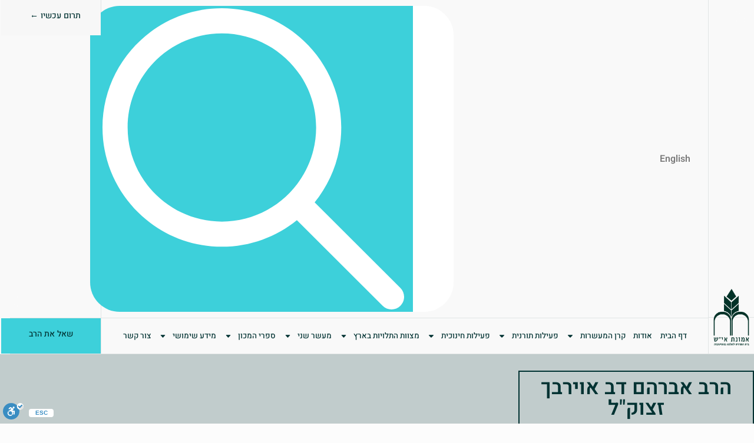

--- FILE ---
content_type: text/html; charset=UTF-8
request_url: https://bhl.org.il/authers/%D7%A8%D7%91%D7%99-%D7%90%D7%91%D7%A8%D7%94%D7%9D-%D7%93%D7%91-%D7%90%D7%95%D7%99%D7%A8%D7%91%D7%9A-%D7%96%D7%A6%D7%95%D7%A7%D7%9C/?mitzva=%D7%A2%D7%A0%D7%99%D7%99%D7%A0%D7%99%D7%9D-%D7%A9%D7%95%D7%A0%D7%99%D7%9D
body_size: 40374
content:
<!doctype html>
<html dir="rtl" lang="he-IL">
<head>
	<meta charset="UTF-8">
	<meta name="viewport" content="width=device-width, initial-scale=1">
	<link rel="profile" href="https://gmpg.org/xfn/11">
	<meta name='robots' content='index, follow, max-image-preview:large, max-snippet:-1, max-video-preview:-1' />
<link rel="alternate" href="https://bhl.org.il/authers/%D7%A8%D7%91%D7%99-%D7%90%D7%91%D7%A8%D7%94%D7%9D-%D7%93%D7%91-%D7%90%D7%95%D7%99%D7%A8%D7%91%D7%9A-%D7%96%D7%A6%D7%95%D7%A7%D7%9C/?mitzva=%D7%A2%D7%A0%D7%99%D7%99%D7%A0%D7%99%D7%9D-%D7%A9%D7%95%D7%A0%D7%99%D7%9D" hreflang="he" />
<link rel="alternate" href="https://bhl.org.il/en/authers/%D7%A8%D7%91%D7%99-%D7%90%D7%91%D7%A8%D7%94%D7%9D-%D7%93%D7%91-%D7%90%D7%95%D7%99%D7%A8%D7%91%D7%9A-%D7%96%D7%A6%D7%95%D7%A7%D7%9C/?mitzva=%D7%A2%D7%A0%D7%99%D7%99%D7%A0%D7%99%D7%9D-%D7%A9%D7%95%D7%A0%D7%99%D7%9D" hreflang="en" />

	<!-- This site is optimized with the Yoast SEO plugin v26.8 - https://yoast.com/product/yoast-seo-wordpress/ -->
	<title>ארכיון הרב אברהם דב אוירבך זצוק&quot;ל - בית המדרש להלכה בהתישבות</title>
	<link rel="canonical" href="https://bhl.org.il/authers/רבי-אברהם-דב-אוירבך-זצוקל/" />
	<meta property="og:locale" content="he_IL" />
	<meta property="og:locale:alternate" content="en_US" />
	<meta property="og:type" content="article" />
	<meta property="og:title" content="ארכיון הרב אברהם דב אוירבך זצוק&quot;ל - בית המדרש להלכה בהתישבות" />
	<meta property="og:url" content="https://bhl.org.il/authers/רבי-אברהם-דב-אוירבך-זצוקל/" />
	<meta property="og:site_name" content="בית המדרש להלכה בהתישבות" />
	<meta name="twitter:card" content="summary_large_image" />
	<script type="application/ld+json" class="yoast-schema-graph">{"@context":"https://schema.org","@graph":[{"@type":"CollectionPage","@id":"https://bhl.org.il/authers/%d7%a8%d7%91%d7%99-%d7%90%d7%91%d7%a8%d7%94%d7%9d-%d7%93%d7%91-%d7%90%d7%95%d7%99%d7%a8%d7%91%d7%9a-%d7%96%d7%a6%d7%95%d7%a7%d7%9c/","url":"https://bhl.org.il/authers/%d7%a8%d7%91%d7%99-%d7%90%d7%91%d7%a8%d7%94%d7%9d-%d7%93%d7%91-%d7%90%d7%95%d7%99%d7%a8%d7%91%d7%9a-%d7%96%d7%a6%d7%95%d7%a7%d7%9c/","name":"ארכיון הרב אברהם דב אוירבך זצוק\"ל - בית המדרש להלכה בהתישבות","isPartOf":{"@id":"https://bhl.org.il/#website"},"primaryImageOfPage":{"@id":"https://bhl.org.il/authers/%d7%a8%d7%91%d7%99-%d7%90%d7%91%d7%a8%d7%94%d7%9d-%d7%93%d7%91-%d7%90%d7%95%d7%99%d7%a8%d7%91%d7%9a-%d7%96%d7%a6%d7%95%d7%a7%d7%9c/#primaryimage"},"image":{"@id":"https://bhl.org.il/authers/%d7%a8%d7%91%d7%99-%d7%90%d7%91%d7%a8%d7%94%d7%9d-%d7%93%d7%91-%d7%90%d7%95%d7%99%d7%a8%d7%91%d7%9a-%d7%96%d7%a6%d7%95%d7%a7%d7%9c/#primaryimage"},"thumbnailUrl":"https://bhl.org.il/wp-content/uploads/2021/06/potato-1628500_1920.jpg","breadcrumb":{"@id":"https://bhl.org.il/authers/%d7%a8%d7%91%d7%99-%d7%90%d7%91%d7%a8%d7%94%d7%9d-%d7%93%d7%91-%d7%90%d7%95%d7%99%d7%a8%d7%91%d7%9a-%d7%96%d7%a6%d7%95%d7%a7%d7%9c/#breadcrumb"},"inLanguage":"he-IL"},{"@type":"ImageObject","inLanguage":"he-IL","@id":"https://bhl.org.il/authers/%d7%a8%d7%91%d7%99-%d7%90%d7%91%d7%a8%d7%94%d7%9d-%d7%93%d7%91-%d7%90%d7%95%d7%99%d7%a8%d7%91%d7%9a-%d7%96%d7%a6%d7%95%d7%a7%d7%9c/#primaryimage","url":"https://bhl.org.il/wp-content/uploads/2021/06/potato-1628500_1920.jpg","contentUrl":"https://bhl.org.il/wp-content/uploads/2021/06/potato-1628500_1920.jpg","width":1920,"height":1440,"caption":"שמיטה"},{"@type":"BreadcrumbList","@id":"https://bhl.org.il/authers/%d7%a8%d7%91%d7%99-%d7%90%d7%91%d7%a8%d7%94%d7%9d-%d7%93%d7%91-%d7%90%d7%95%d7%99%d7%a8%d7%91%d7%9a-%d7%96%d7%a6%d7%95%d7%a7%d7%9c/#breadcrumb","itemListElement":[{"@type":"ListItem","position":1,"name":"דף הבית","item":"https://bhl.org.il/"},{"@type":"ListItem","position":2,"name":"הרב אברהם דב אוירבך זצוק\"ל"}]},{"@type":"WebSite","@id":"https://bhl.org.il/#website","url":"https://bhl.org.il/","name":"בית המדרש להלכה בהתישבות","description":"בית המדרש להלכה בהתישבות","publisher":{"@id":"https://bhl.org.il/#organization"},"potentialAction":[{"@type":"SearchAction","target":{"@type":"EntryPoint","urlTemplate":"https://bhl.org.il/?s={search_term_string}"},"query-input":{"@type":"PropertyValueSpecification","valueRequired":true,"valueName":"search_term_string"}}],"inLanguage":"he-IL"},{"@type":"Organization","@id":"https://bhl.org.il/#organization","name":"בית המדרש להלכה בהתישבות","url":"https://bhl.org.il/","logo":{"@type":"ImageObject","inLanguage":"he-IL","@id":"https://bhl.org.il/#/schema/logo/image/","url":"https://bhl.org.il/wp-content/uploads/2021/04/לוגו-בית-המדרש-שקוף-פד.png","contentUrl":"https://bhl.org.il/wp-content/uploads/2021/04/לוגו-בית-המדרש-שקוף-פד.png","width":811,"height":1188,"caption":"בית המדרש להלכה בהתישבות"},"image":{"@id":"https://bhl.org.il/#/schema/logo/image/"}}]}</script>
	<!-- / Yoast SEO plugin. -->


<link href='https://fonts.gstatic.com' crossorigin rel='preconnect' />
<link rel="alternate" type="application/rss+xml" title="בית המדרש להלכה בהתישבות &laquo; פיד‏" href="https://bhl.org.il/feed/" />
<link rel="alternate" type="application/rss+xml" title="בית המדרש להלכה בהתישבות &laquo; פיד תגובות‏" href="https://bhl.org.il/comments/feed/" />
<link rel="alternate" type="application/rss+xml" title="בית המדרש להלכה בהתישבות &laquo; פיד רבנים הרב אברהם דב אוירבך זצוק&quot;ל" href="https://bhl.org.il/authers/%d7%a8%d7%91%d7%99-%d7%90%d7%91%d7%a8%d7%94%d7%9d-%d7%93%d7%91-%d7%90%d7%95%d7%99%d7%a8%d7%91%d7%9a-%d7%96%d7%a6%d7%95%d7%a7%d7%9c/feed/" />
<style id='wp-img-auto-sizes-contain-inline-css'>
img:is([sizes=auto i],[sizes^="auto," i]){contain-intrinsic-size:3000px 1500px}
/*# sourceURL=wp-img-auto-sizes-contain-inline-css */
</style>
<link rel='stylesheet' id='xt-icons-css' href='https://bhl.org.il/wp-content/plugins/xt-woo-floating-cart/xt-framework/includes/customizer/controls/xt_icons/css/xt-icons.css?ver=2.5.5' media='all' />
<link rel='stylesheet' id='xt_framework_add-to-cart-css' href='https://bhl.org.il/wp-content/plugins/xt-woo-floating-cart/xt-framework/includes/modules/add-to-cart/assets/css/add-to-cart.css?ver=2.5.5' media='all' />
<style id='wp-emoji-styles-inline-css'>

	img.wp-smiley, img.emoji {
		display: inline !important;
		border: none !important;
		box-shadow: none !important;
		height: 1em !important;
		width: 1em !important;
		margin: 0 0.07em !important;
		vertical-align: -0.1em !important;
		background: none !important;
		padding: 0 !important;
	}
/*# sourceURL=wp-emoji-styles-inline-css */
</style>
<link rel='stylesheet' id='wp-block-library-rtl-css' href='https://bhl.org.il/wp-includes/css/dist/block-library/style-rtl.min.css?ver=6.9' media='all' />
<style id='classic-theme-styles-inline-css'>
/*! This file is auto-generated */
.wp-block-button__link{color:#fff;background-color:#32373c;border-radius:9999px;box-shadow:none;text-decoration:none;padding:calc(.667em + 2px) calc(1.333em + 2px);font-size:1.125em}.wp-block-file__button{background:#32373c;color:#fff;text-decoration:none}
/*# sourceURL=/wp-includes/css/classic-themes.min.css */
</style>
<link rel='stylesheet' id='jet-engine-frontend-css' href='https://bhl.org.il/wp-content/plugins/jet-engine/assets/css/frontend.css?ver=3.8.2.1' media='all' />
<style id='filebird-block-filebird-gallery-style-inline-css'>
ul.filebird-block-filebird-gallery{margin:auto!important;padding:0!important;width:100%}ul.filebird-block-filebird-gallery.layout-grid{display:grid;grid-gap:20px;align-items:stretch;grid-template-columns:repeat(var(--columns),1fr);justify-items:stretch}ul.filebird-block-filebird-gallery.layout-grid li img{border:1px solid #ccc;box-shadow:-2px 2px 6px 0 rgba(0,0,0,.3);height:100%;max-width:100%;-o-object-fit:cover;object-fit:cover;width:100%}ul.filebird-block-filebird-gallery.layout-masonry{-moz-column-count:var(--columns);-moz-column-gap:var(--space);column-gap:var(--space);-moz-column-width:var(--min-width);columns:var(--min-width) var(--columns);display:block;overflow:auto}ul.filebird-block-filebird-gallery.layout-masonry li{margin-bottom:var(--space)}ul.filebird-block-filebird-gallery li{list-style:none}ul.filebird-block-filebird-gallery li figure{height:100%;margin:0;padding:0;position:relative;width:100%}ul.filebird-block-filebird-gallery li figure figcaption{background:linear-gradient(0deg,rgba(0,0,0,.7),rgba(0,0,0,.3) 70%,transparent);bottom:0;box-sizing:border-box;color:#fff;font-size:.8em;margin:0;max-height:100%;overflow:auto;padding:3em .77em .7em;position:absolute;text-align:center;width:100%;z-index:2}ul.filebird-block-filebird-gallery li figure figcaption a{color:inherit}

/*# sourceURL=https://bhl.org.il/wp-content/plugins/filebird/blocks/filebird-gallery/build/style-index.css */
</style>
<style id='global-styles-inline-css'>
:root{--wp--preset--aspect-ratio--square: 1;--wp--preset--aspect-ratio--4-3: 4/3;--wp--preset--aspect-ratio--3-4: 3/4;--wp--preset--aspect-ratio--3-2: 3/2;--wp--preset--aspect-ratio--2-3: 2/3;--wp--preset--aspect-ratio--16-9: 16/9;--wp--preset--aspect-ratio--9-16: 9/16;--wp--preset--color--black: #000000;--wp--preset--color--cyan-bluish-gray: #abb8c3;--wp--preset--color--white: #ffffff;--wp--preset--color--pale-pink: #f78da7;--wp--preset--color--vivid-red: #cf2e2e;--wp--preset--color--luminous-vivid-orange: #ff6900;--wp--preset--color--luminous-vivid-amber: #fcb900;--wp--preset--color--light-green-cyan: #7bdcb5;--wp--preset--color--vivid-green-cyan: #00d084;--wp--preset--color--pale-cyan-blue: #8ed1fc;--wp--preset--color--vivid-cyan-blue: #0693e3;--wp--preset--color--vivid-purple: #9b51e0;--wp--preset--gradient--vivid-cyan-blue-to-vivid-purple: linear-gradient(135deg,rgb(6,147,227) 0%,rgb(155,81,224) 100%);--wp--preset--gradient--light-green-cyan-to-vivid-green-cyan: linear-gradient(135deg,rgb(122,220,180) 0%,rgb(0,208,130) 100%);--wp--preset--gradient--luminous-vivid-amber-to-luminous-vivid-orange: linear-gradient(135deg,rgb(252,185,0) 0%,rgb(255,105,0) 100%);--wp--preset--gradient--luminous-vivid-orange-to-vivid-red: linear-gradient(135deg,rgb(255,105,0) 0%,rgb(207,46,46) 100%);--wp--preset--gradient--very-light-gray-to-cyan-bluish-gray: linear-gradient(135deg,rgb(238,238,238) 0%,rgb(169,184,195) 100%);--wp--preset--gradient--cool-to-warm-spectrum: linear-gradient(135deg,rgb(74,234,220) 0%,rgb(151,120,209) 20%,rgb(207,42,186) 40%,rgb(238,44,130) 60%,rgb(251,105,98) 80%,rgb(254,248,76) 100%);--wp--preset--gradient--blush-light-purple: linear-gradient(135deg,rgb(255,206,236) 0%,rgb(152,150,240) 100%);--wp--preset--gradient--blush-bordeaux: linear-gradient(135deg,rgb(254,205,165) 0%,rgb(254,45,45) 50%,rgb(107,0,62) 100%);--wp--preset--gradient--luminous-dusk: linear-gradient(135deg,rgb(255,203,112) 0%,rgb(199,81,192) 50%,rgb(65,88,208) 100%);--wp--preset--gradient--pale-ocean: linear-gradient(135deg,rgb(255,245,203) 0%,rgb(182,227,212) 50%,rgb(51,167,181) 100%);--wp--preset--gradient--electric-grass: linear-gradient(135deg,rgb(202,248,128) 0%,rgb(113,206,126) 100%);--wp--preset--gradient--midnight: linear-gradient(135deg,rgb(2,3,129) 0%,rgb(40,116,252) 100%);--wp--preset--font-size--small: 13px;--wp--preset--font-size--medium: 20px;--wp--preset--font-size--large: 36px;--wp--preset--font-size--x-large: 42px;--wp--preset--spacing--20: 0.44rem;--wp--preset--spacing--30: 0.67rem;--wp--preset--spacing--40: 1rem;--wp--preset--spacing--50: 1.5rem;--wp--preset--spacing--60: 2.25rem;--wp--preset--spacing--70: 3.38rem;--wp--preset--spacing--80: 5.06rem;--wp--preset--shadow--natural: 6px 6px 9px rgba(0, 0, 0, 0.2);--wp--preset--shadow--deep: 12px 12px 50px rgba(0, 0, 0, 0.4);--wp--preset--shadow--sharp: 6px 6px 0px rgba(0, 0, 0, 0.2);--wp--preset--shadow--outlined: 6px 6px 0px -3px rgb(255, 255, 255), 6px 6px rgb(0, 0, 0);--wp--preset--shadow--crisp: 6px 6px 0px rgb(0, 0, 0);}:where(.is-layout-flex){gap: 0.5em;}:where(.is-layout-grid){gap: 0.5em;}body .is-layout-flex{display: flex;}.is-layout-flex{flex-wrap: wrap;align-items: center;}.is-layout-flex > :is(*, div){margin: 0;}body .is-layout-grid{display: grid;}.is-layout-grid > :is(*, div){margin: 0;}:where(.wp-block-columns.is-layout-flex){gap: 2em;}:where(.wp-block-columns.is-layout-grid){gap: 2em;}:where(.wp-block-post-template.is-layout-flex){gap: 1.25em;}:where(.wp-block-post-template.is-layout-grid){gap: 1.25em;}.has-black-color{color: var(--wp--preset--color--black) !important;}.has-cyan-bluish-gray-color{color: var(--wp--preset--color--cyan-bluish-gray) !important;}.has-white-color{color: var(--wp--preset--color--white) !important;}.has-pale-pink-color{color: var(--wp--preset--color--pale-pink) !important;}.has-vivid-red-color{color: var(--wp--preset--color--vivid-red) !important;}.has-luminous-vivid-orange-color{color: var(--wp--preset--color--luminous-vivid-orange) !important;}.has-luminous-vivid-amber-color{color: var(--wp--preset--color--luminous-vivid-amber) !important;}.has-light-green-cyan-color{color: var(--wp--preset--color--light-green-cyan) !important;}.has-vivid-green-cyan-color{color: var(--wp--preset--color--vivid-green-cyan) !important;}.has-pale-cyan-blue-color{color: var(--wp--preset--color--pale-cyan-blue) !important;}.has-vivid-cyan-blue-color{color: var(--wp--preset--color--vivid-cyan-blue) !important;}.has-vivid-purple-color{color: var(--wp--preset--color--vivid-purple) !important;}.has-black-background-color{background-color: var(--wp--preset--color--black) !important;}.has-cyan-bluish-gray-background-color{background-color: var(--wp--preset--color--cyan-bluish-gray) !important;}.has-white-background-color{background-color: var(--wp--preset--color--white) !important;}.has-pale-pink-background-color{background-color: var(--wp--preset--color--pale-pink) !important;}.has-vivid-red-background-color{background-color: var(--wp--preset--color--vivid-red) !important;}.has-luminous-vivid-orange-background-color{background-color: var(--wp--preset--color--luminous-vivid-orange) !important;}.has-luminous-vivid-amber-background-color{background-color: var(--wp--preset--color--luminous-vivid-amber) !important;}.has-light-green-cyan-background-color{background-color: var(--wp--preset--color--light-green-cyan) !important;}.has-vivid-green-cyan-background-color{background-color: var(--wp--preset--color--vivid-green-cyan) !important;}.has-pale-cyan-blue-background-color{background-color: var(--wp--preset--color--pale-cyan-blue) !important;}.has-vivid-cyan-blue-background-color{background-color: var(--wp--preset--color--vivid-cyan-blue) !important;}.has-vivid-purple-background-color{background-color: var(--wp--preset--color--vivid-purple) !important;}.has-black-border-color{border-color: var(--wp--preset--color--black) !important;}.has-cyan-bluish-gray-border-color{border-color: var(--wp--preset--color--cyan-bluish-gray) !important;}.has-white-border-color{border-color: var(--wp--preset--color--white) !important;}.has-pale-pink-border-color{border-color: var(--wp--preset--color--pale-pink) !important;}.has-vivid-red-border-color{border-color: var(--wp--preset--color--vivid-red) !important;}.has-luminous-vivid-orange-border-color{border-color: var(--wp--preset--color--luminous-vivid-orange) !important;}.has-luminous-vivid-amber-border-color{border-color: var(--wp--preset--color--luminous-vivid-amber) !important;}.has-light-green-cyan-border-color{border-color: var(--wp--preset--color--light-green-cyan) !important;}.has-vivid-green-cyan-border-color{border-color: var(--wp--preset--color--vivid-green-cyan) !important;}.has-pale-cyan-blue-border-color{border-color: var(--wp--preset--color--pale-cyan-blue) !important;}.has-vivid-cyan-blue-border-color{border-color: var(--wp--preset--color--vivid-cyan-blue) !important;}.has-vivid-purple-border-color{border-color: var(--wp--preset--color--vivid-purple) !important;}.has-vivid-cyan-blue-to-vivid-purple-gradient-background{background: var(--wp--preset--gradient--vivid-cyan-blue-to-vivid-purple) !important;}.has-light-green-cyan-to-vivid-green-cyan-gradient-background{background: var(--wp--preset--gradient--light-green-cyan-to-vivid-green-cyan) !important;}.has-luminous-vivid-amber-to-luminous-vivid-orange-gradient-background{background: var(--wp--preset--gradient--luminous-vivid-amber-to-luminous-vivid-orange) !important;}.has-luminous-vivid-orange-to-vivid-red-gradient-background{background: var(--wp--preset--gradient--luminous-vivid-orange-to-vivid-red) !important;}.has-very-light-gray-to-cyan-bluish-gray-gradient-background{background: var(--wp--preset--gradient--very-light-gray-to-cyan-bluish-gray) !important;}.has-cool-to-warm-spectrum-gradient-background{background: var(--wp--preset--gradient--cool-to-warm-spectrum) !important;}.has-blush-light-purple-gradient-background{background: var(--wp--preset--gradient--blush-light-purple) !important;}.has-blush-bordeaux-gradient-background{background: var(--wp--preset--gradient--blush-bordeaux) !important;}.has-luminous-dusk-gradient-background{background: var(--wp--preset--gradient--luminous-dusk) !important;}.has-pale-ocean-gradient-background{background: var(--wp--preset--gradient--pale-ocean) !important;}.has-electric-grass-gradient-background{background: var(--wp--preset--gradient--electric-grass) !important;}.has-midnight-gradient-background{background: var(--wp--preset--gradient--midnight) !important;}.has-small-font-size{font-size: var(--wp--preset--font-size--small) !important;}.has-medium-font-size{font-size: var(--wp--preset--font-size--medium) !important;}.has-large-font-size{font-size: var(--wp--preset--font-size--large) !important;}.has-x-large-font-size{font-size: var(--wp--preset--font-size--x-large) !important;}
:where(.wp-block-post-template.is-layout-flex){gap: 1.25em;}:where(.wp-block-post-template.is-layout-grid){gap: 1.25em;}
:where(.wp-block-term-template.is-layout-flex){gap: 1.25em;}:where(.wp-block-term-template.is-layout-grid){gap: 1.25em;}
:where(.wp-block-columns.is-layout-flex){gap: 2em;}:where(.wp-block-columns.is-layout-grid){gap: 2em;}
:root :where(.wp-block-pullquote){font-size: 1.5em;line-height: 1.6;}
/*# sourceURL=global-styles-inline-css */
</style>
<link rel='stylesheet' id='pirot-style-css' href='https://bhl.org.il/wp-content/plugins/pirot-plugin/assets/css/style.css?ver=2.0.0' media='all' />
<link rel='stylesheet' id='category-search-css-css' href='https://bhl.org.il/wp-content/plugins/serch/assets/css/category-search.css?ver=1.0.0' media='all' />
<link rel='stylesheet' id='woocommerce-layout-rtl-css' href='https://bhl.org.il/wp-content/plugins/woocommerce/assets/css/woocommerce-layout-rtl.css?ver=10.4.3' media='all' />
<link rel='stylesheet' id='woocommerce-smallscreen-rtl-css' href='https://bhl.org.il/wp-content/plugins/woocommerce/assets/css/woocommerce-smallscreen-rtl.css?ver=10.4.3' media='only screen and (max-width: 768px)' />
<link rel='stylesheet' id='woocommerce-general-rtl-css' href='https://bhl.org.il/wp-content/plugins/woocommerce/assets/css/woocommerce-rtl.css?ver=10.4.3' media='all' />
<style id='woocommerce-inline-inline-css'>
.woocommerce form .form-row .required { visibility: visible; }
/*# sourceURL=woocommerce-inline-inline-css */
</style>
<link rel='stylesheet' id='xtfw_notice-css' href='https://bhl.org.il/wp-content/plugins/xt-woo-floating-cart/xt-framework/includes/notices/assets/css/frontend-notices.css?ver=2.5.5' media='all' />
<link rel='stylesheet' id='xt-woo-floating-cart-css' href='https://bhl.org.il/wp-content/plugins/xt-woo-floating-cart/public/assets/css/frontend.css?ver=2.8.6' media='all' />
<link rel='stylesheet' id='xt-lightslider-css' href='https://bhl.org.il/wp-content/plugins/xt-woo-floating-cart/public/assets/vendors/lightslider/css/lightslider.css?ver=2.8.6' media='all' />
<link rel='stylesheet' id='hello-elementor-css' href='https://bhl.org.il/wp-content/themes/hello-elementor/style.min.css?ver=3.1.1' media='all' />
<link rel='stylesheet' id='hello-elementor-theme-style-css' href='https://bhl.org.il/wp-content/themes/hello-elementor/theme.min.css?ver=3.1.1' media='all' />
<link rel='stylesheet' id='hello-elementor-header-footer-css' href='https://bhl.org.il/wp-content/themes/hello-elementor/header-footer.min.css?ver=3.1.1' media='all' />
<link rel='stylesheet' id='elementor-frontend-css' href='https://bhl.org.il/wp-content/plugins/elementor/assets/css/frontend.min.css?ver=3.34.1' media='all' />
<link rel='stylesheet' id='elementor-post-11-css' href='https://bhl.org.il/wp-content/uploads/elementor/css/post-11.css?ver=1768946934' media='all' />
<link rel='stylesheet' id='widget-nav-menu-css' href='https://bhl.org.il/wp-content/plugins/elementor-pro/assets/css/widget-nav-menu-rtl.min.css?ver=3.34.0' media='all' />
<link rel='stylesheet' id='widget-icon-box-css' href='https://bhl.org.il/wp-content/plugins/elementor/assets/css/widget-icon-box-rtl.min.css?ver=3.34.1' media='all' />
<link rel='stylesheet' id='widget-search-css' href='https://bhl.org.il/wp-content/plugins/elementor-pro/assets/css/widget-search-rtl.min.css?ver=3.34.0' media='all' />
<link rel='stylesheet' id='widget-image-css' href='https://bhl.org.il/wp-content/plugins/elementor/assets/css/widget-image-rtl.min.css?ver=3.34.1' media='all' />
<link rel='stylesheet' id='widget-heading-css' href='https://bhl.org.il/wp-content/plugins/elementor/assets/css/widget-heading-rtl.min.css?ver=3.34.1' media='all' />
<link rel='stylesheet' id='e-animation-grow-css' href='https://bhl.org.il/wp-content/plugins/elementor/assets/lib/animations/styles/e-animation-grow.min.css?ver=3.34.1' media='all' />
<link rel='stylesheet' id='widget-form-css' href='https://bhl.org.il/wp-content/plugins/elementor-pro/assets/css/widget-form-rtl.min.css?ver=3.34.0' media='all' />
<link rel='stylesheet' id='widget-search-form-css' href='https://bhl.org.il/wp-content/plugins/elementor-pro/assets/css/widget-search-form-rtl.min.css?ver=3.34.0' media='all' />
<link rel='stylesheet' id='widget-icon-list-css' href='https://bhl.org.il/wp-content/plugins/elementor/assets/css/widget-icon-list-rtl.min.css?ver=3.34.1' media='all' />
<link rel='stylesheet' id='widget-divider-css' href='https://bhl.org.il/wp-content/plugins/elementor/assets/css/widget-divider-rtl.min.css?ver=3.34.1' media='all' />
<link rel='stylesheet' id='font-awesome-5-all-css' href='https://bhl.org.il/wp-content/plugins/elementor/assets/lib/font-awesome/css/all.min.css?ver=3.34.1' media='all' />
<link rel='stylesheet' id='font-awesome-4-shim-css' href='https://bhl.org.il/wp-content/plugins/elementor/assets/lib/font-awesome/css/v4-shims.min.css?ver=3.34.1' media='all' />
<link rel='stylesheet' id='elementor-post-60-css' href='https://bhl.org.il/wp-content/uploads/elementor/css/post-60.css?ver=1768946935' media='all' />
<link rel='stylesheet' id='elementor-post-87-css' href='https://bhl.org.il/wp-content/uploads/elementor/css/post-87.css?ver=1768946935' media='all' />
<link rel='stylesheet' id='elementor-post-33914-css' href='https://bhl.org.il/wp-content/uploads/elementor/css/post-33914.css?ver=1768946953' media='all' />
<link rel='stylesheet' id='elementor-post-39928-css' href='https://bhl.org.il/wp-content/uploads/elementor/css/post-39928.css?ver=1768946953' media='all' />
<link rel='stylesheet' id='icss-custom-styles-css' href='https://bhl.org.il/wp-content/plugins/instant-css/public/custom.css?ver=1640685601' media='all' />
<link rel='stylesheet' id='jquery-chosen-css' href='https://bhl.org.il/wp-content/plugins/jet-search/assets/lib/chosen/chosen.min.css?ver=1.8.7' media='all' />
<link rel='stylesheet' id='jet-search-css' href='https://bhl.org.il/wp-content/plugins/jet-search/assets/css/jet-search.css?ver=3.5.16.1' media='all' />
<link rel='stylesheet' id='elementor-gf-local-heebo-css' href='https://bhl.org.il/wp-content/uploads/elementor/google-fonts/css/heebo.css?ver=1748333816' media='all' />
<link rel='stylesheet' id='elementor-gf-local-roboto-css' href='https://bhl.org.il/wp-content/uploads/elementor/google-fonts/css/roboto.css?ver=1748333828' media='all' />
<script src="https://bhl.org.il/wp-includes/js/jquery/jquery.min.js?ver=3.7.1" id="jquery-core-js"></script>
<script src="https://bhl.org.il/wp-includes/js/jquery/jquery-migrate.min.js?ver=3.4.1" id="jquery-migrate-js"></script>
<script id="xtfw-inline-js-after">
window.XT = (typeof window.XT !== "undefined") ? window.XT : {};
        
                    XT.isTouchDevice = function () {
                        return ("ontouchstart" in document.documentElement);
                    };
                    
                    (function( $ ) {
                        if (XT.isTouchDevice()) {
                            $("html").addClass("xtfw-touchevents");
                        }else{        
                            $("html").addClass("xtfw-no-touchevents");
                        }
                    })( jQuery );
                
//# sourceURL=xtfw-inline-js-after
</script>
<script src="https://bhl.org.il/wp-content/plugins/xt-woo-floating-cart/xt-framework/assets/js/jquery.ajaxqueue-min.js?ver=2.5.5" id="xt-jquery-ajaxqueue-js"></script>
<script src="https://bhl.org.il/wp-content/plugins/woocommerce/assets/js/jquery-blockui/jquery.blockUI.min.js?ver=2.7.0-wc.10.4.3" id="wc-jquery-blockui-js" data-wp-strategy="defer"></script>
<script id="wc-add-to-cart-js-extra">
var wc_add_to_cart_params = {"ajax_url":"/wp-admin/admin-ajax.php","wc_ajax_url":"/?wc-ajax=%%endpoint%%","i18n_view_cart":"\u05de\u05e2\u05d1\u05e8 \u05dc\u05e1\u05dc \u05d4\u05e7\u05e0\u05d9\u05d5\u05ea","cart_url":"https://bhl.org.il/cart/","is_cart":"","cart_redirect_after_add":"no"};
//# sourceURL=wc-add-to-cart-js-extra
</script>
<script src="https://bhl.org.il/wp-content/plugins/woocommerce/assets/js/frontend/add-to-cart.min.js?ver=10.4.3" id="wc-add-to-cart-js" data-wp-strategy="defer"></script>
<script id="xt_framework_add-to-cart-js-extra">
var XT_ATC = {"customizerConfigId":"xt_framework_add-to-cart","ajaxUrl":"https://bhl.org.il/?wc-ajax=%%endpoint%%","ajaxAddToCart":"1","ajaxSinglePageAddToCart":"1","singleRefreshFragments":"","singleScrollToNotice":"1","singleScrollToNoticeTimeout":"650","isProductPage":"","overrideSpinner":"","spinnerIcon":"","checkmarkIcon":"","redirectionEnabled":"","redirectionTo":"https://bhl.org.il/cart/"};
//# sourceURL=xt_framework_add-to-cart-js-extra
</script>
<script src="https://bhl.org.il/wp-content/plugins/xt-woo-floating-cart/xt-framework/includes/modules/add-to-cart/assets/js/add-to-cart-min.js?ver=2.5.5" id="xt_framework_add-to-cart-js"></script>
<script src="https://bhl.org.il/wp-includes/js/imagesloaded.min.js?ver=6.9" id="imagesLoaded-js"></script>
<script src="https://bhl.org.il/wp-content/plugins/woocommerce/assets/js/js-cookie/js.cookie.min.js?ver=2.1.4-wc.10.4.3" id="wc-js-cookie-js" defer data-wp-strategy="defer"></script>
<script id="woocommerce-js-extra">
var woocommerce_params = {"ajax_url":"/wp-admin/admin-ajax.php","wc_ajax_url":"/?wc-ajax=%%endpoint%%","i18n_password_show":"\u05dc\u05d4\u05e6\u05d9\u05d2 \u05e1\u05d9\u05e1\u05de\u05d4","i18n_password_hide":"\u05dc\u05d4\u05e1\u05ea\u05d9\u05e8 \u05e1\u05d9\u05e1\u05de\u05d4"};
//# sourceURL=woocommerce-js-extra
</script>
<script src="https://bhl.org.il/wp-content/plugins/woocommerce/assets/js/frontend/woocommerce.min.js?ver=10.4.3" id="woocommerce-js" defer data-wp-strategy="defer"></script>
<script src="https://bhl.org.il/wp-content/plugins/xt-woo-floating-cart/public/assets/vendors/bodyScrollLock-min.js?ver=2.8.6" id="xt-body-scroll-lock-js"></script>
<script src="https://bhl.org.il/wp-content/plugins/xt-woo-floating-cart/public/assets/vendors/lightslider/js/lightslider-min.js?ver=2.8.6" id="xt-lightslider-js"></script>
<script src="https://bhl.org.il/wp-content/plugins/elementor/assets/lib/font-awesome/js/v4-shims.min.js?ver=3.34.1" id="font-awesome-4-shim-js"></script>
<link rel="https://api.w.org/" href="https://bhl.org.il/wp-json/" /><link rel="alternate" title="JSON" type="application/json" href="https://bhl.org.il/wp-json/wp/v2/authers/271" /><link rel="EditURI" type="application/rsd+xml" title="RSD" href="https://bhl.org.il/xmlrpc.php?rsd" />
	<noscript><style>.woocommerce-product-gallery{ opacity: 1 !important; }</style></noscript>
	<meta name="generator" content="Elementor 3.34.1; features: e_font_icon_svg, additional_custom_breakpoints; settings: css_print_method-external, google_font-enabled, font_display-auto">
<!-- Global site tag (gtag.js) - Google Analytics -->
<script async src="https://www.googletagmanager.com/gtag/js?id=UA-65303539-1"></script>
<script>
  window.dataLayer = window.dataLayer || [];
  function gtag(){dataLayer.push(arguments);}
  gtag('js', new Date());

  gtag('config', 'UA-65303539-1');
</script>
			<style>
				.e-con.e-parent:nth-of-type(n+4):not(.e-lazyloaded):not(.e-no-lazyload),
				.e-con.e-parent:nth-of-type(n+4):not(.e-lazyloaded):not(.e-no-lazyload) * {
					background-image: none !important;
				}
				@media screen and (max-height: 1024px) {
					.e-con.e-parent:nth-of-type(n+3):not(.e-lazyloaded):not(.e-no-lazyload),
					.e-con.e-parent:nth-of-type(n+3):not(.e-lazyloaded):not(.e-no-lazyload) * {
						background-image: none !important;
					}
				}
				@media screen and (max-height: 640px) {
					.e-con.e-parent:nth-of-type(n+2):not(.e-lazyloaded):not(.e-no-lazyload),
					.e-con.e-parent:nth-of-type(n+2):not(.e-lazyloaded):not(.e-no-lazyload) * {
						background-image: none !important;
					}
				}
			</style>
			<link rel="icon" href="https://bhl.org.il/wp-content/uploads/2021/04/לוגו-חדש.png" sizes="32x32" />
<link rel="icon" href="https://bhl.org.il/wp-content/uploads/2021/04/לוגו-חדש.png" sizes="192x192" />
<link rel="apple-touch-icon" href="https://bhl.org.il/wp-content/uploads/2021/04/לוגו-חדש.png" />
<meta name="msapplication-TileImage" content="https://bhl.org.il/wp-content/uploads/2021/04/לוגו-חדש.png" />
		<style id="wp-custom-css">
			.racheli p {
    width: 100%!important;
	margin-top: -20px;
}
.xt_woofc-cart-open .xt_woofc-checkout {
    opacity: 1;
    transition: color .2s, opacity .3s, visibility .3s, transform .5s ease, border-radius .5s;
    background: #003232;
}
.xtfw-no-touchevents .xt_woofc-checkout:hover, .xtfw-touchevents .xt_woofc-checkout:focus {
background: #3DD0DA!important;
}
p.stock.in-stock {
    display: none;
}
span.woocommerce-shipping-estimate-html.e-checkout-message.e-cart-content {
    color: #b81c23 !important;
	font-weight: 600;
}

.pirot-table thead {
    background: linear-gradient(80deg, #2a7b81 19%, #023228 100%);
    color: #ffffff;
    position: sticky;
    top: 0;
    z-index: 10;
}		</style>
		<style id="xirki-inline-styles">:root{--xt-woofc-spinner-color:#3dd0da;--xt-woofc-spinner-overlay-color:rgba(255,255,255,0.5);--xt-woofc-success-color:#4b9b12;--xt-woofc-overlay-color:rgba(0,0,0,.5);--xt-woofc-counter-bg-color:#e94b35;--xt-woofc-counter-color:#ffffff;--xt-woofc-header-bg-color:rgba(0,0,0,0);--xt-woofc-product-image-border-radius:0px;--xt-woofc-product-image-padding:0px;--xt-woofc-product-image-border-width:0px;--xt-woofc-product-title-wrap:nowrap;--xt-woofc-product-qty-icon-size:10px;--xt-woofc-product-qty-input-size:16px;--xt-woofc-product-qty-input-radius:0px;--xt-woofc-checkout-btn-bg-color:rgba(251,65,65,0);--xt-woofc-notice-font-size:13px;--xt-woofc-sp-arrow-size:20px;}.xt_woofc-trigger.xt_woofc-icontype-image .xt_woofc-trigger-cart-icon{background-image:url("https://bhl.org.il/wp-content/plugins/xt-woo-floating-cart/public/assets/img/open.svg");}.xt_woofc-trigger.xt_woofc-icontype-image .xt_woofc-trigger-close-icon{background-image:url("https://bhl.org.il/wp-content/plugins/xt-woo-floating-cart/public/assets/img/close.svg");}.xt_woofc.xt_woofc-icon-actions .xt_woofc-actions a span{display:none;}.xt_woofc:not(.xt_woofc-icon-actions) .xt_woofc-actions a i{display:none;}.xt_woofc-inner .xt_woofc-count{font-family:Heebo;font-weight:700;}.xt_woofc-inner .xt_woofc-title{font-family:Heebo;font-size:16px;font-weight:700;letter-spacing:1.4px;text-transform:uppercase;}.xt_woofc-inner .xt_woofc-coupon,.xt_woofc-inner .xt_woofc-notice{font-family:Heebo;font-size:10px;font-weight:700;letter-spacing:1.4px;text-transform:uppercase;}.xt_woofc-inner .xt_woofc-notice-error{font-family:Heebo;font-size:10px;font-weight:700;letter-spacing:1.4px;text-transform:uppercase;}.xt_woofc-inner .xt_woofc-header-message{font-family:Heebo;font-size:16px;font-weight:600;letter-spacing:1px;text-align:center;text-transform:none;}.xt_woofc-empty .xt_woofc-inner .xt_woofc-no-product{font-family:Heebo;font-size:14px;font-weight:400;letter-spacing:1.4px;text-transform:none;}.xt_woofc-inner .xt_woofc-price,.xt_woofc-inner .xt_woofc-price del,.xt_woofc-inner .xt_woofc-price ins,.xt_woofc-inner .xt_woofc-product-title{font-family:Heebo;font-size:16px;font-weight:700;letter-spacing:0px;text-transform:capitalize;}.xt_woofc-inner .xt_woofc-subscription .xt_woofc-price{font-size:calc(16px * 0.8);}.xt_woofc-inner .xt_woofc-product-attributes dl dt,.xt_woofc-inner .xt_woofc-product-variations dl dt,.xt_woofc-inner .xt_woofc-sku dl dt{font-family:Heebo;font-size:10px;font-weight:600;letter-spacing:0px;text-transform:capitalize;}.xt_woofc-inner .xt_woofc-product-attributes dl dd,.xt_woofc-inner .xt_woofc-product-variations dl dd,.xt_woofc-inner .xt_woofc-sku dl dd{font-family:Source Sans Pro;font-size:10px;font-weight:400;text-transform:capitalize;}.xt_woofc-inner .xt_woofc-actions{font-family:Source Sans Pro;font-size:14px;font-weight:400;text-transform:capitalize;}.xt_woofc-inner .xt_woofc-quantity input{font-family:Heebo;font-size:14px;font-weight:400;letter-spacing:1.2px;}.xt_woofc-inner a.xt_woofc-checkout{font-family:Heebo;font-size:24px;font-weight:400;letter-spacing:0px;text-transform:none;}@media screen and (min-width: 783px){:root{--xt-woofc-hoffset:21px;--xt-woofc-voffset:49px;--xt-woofc-width:440px;--xt-woofc-height:400px;--xt-woofc-trigger-size:72px;--xt-woofc-counter-size:25px;--xt-woofc-product-image-width:80px;--xt-woofc-zindex:90200;}.xt_woofc-cart-open{--xt-woofc-radius:6px;}.xt_woofc:not(.xt_woofc-cart-open){--xt-woofc-radius:6px;}}@media screen and (max-width: 782px){:root{--xt-woofc-hoffset:20px;--xt-woofc-voffset:20px;--xt-woofc-width:440px;--xt-woofc-height:400px;--xt-woofc-trigger-size:72px;--xt-woofc-counter-size:25px;--xt-woofc-product-image-width:80px;--xt-woofc-zindex:90200;}.xt_woofc-cart-open{--xt-woofc-radius:6px;}.xt_woofc:not(.xt_woofc-cart-open){--xt-woofc-radius:6px;}}@media screen and (max-width: 480px){:root{--xt-woofc-hoffset:0px;--xt-woofc-voffset:0px;--xt-woofc-width:440px;--xt-woofc-height:1000px;--xt-woofc-trigger-size:72px;--xt-woofc-counter-size:25px;--xt-woofc-product-image-width:80px;--xt-woofc-zindex:90200;}.xt_woofc-cart-open{--xt-woofc-radius:6px;}.xt_woofc:not(.xt_woofc-cart-open){--xt-woofc-radius:6px;}.xt_woofc-inner .xt_woofc-actions{font-size:calc(14px * 0.85);}.xt_woofc-inner .xt_woofc-quantity input{font-size:calc(14px * 0.85);}.xt_woofc-inner a.xt_woofc-checkout{font-size:calc(24px * 0.75);}}@font-face{font-display:swap;font-family:'Heebo';font-style:normal;font-weight:400;src:url(//fonts.gstatic.com/l/font?kit=NGSpv5_NC0k9P_v6ZUCbLRAHxK1EiSyccQ&skey=878db4aed11f133b&v=v28) format('woff');}@font-face{font-display:swap;font-family:'Heebo';font-style:normal;font-weight:600;src:url(//fonts.gstatic.com/l/font?kit=NGSpv5_NC0k9P_v6ZUCbLRAHxK1EVyuccQ&skey=878db4aed11f133b&v=v28) format('woff');}@font-face{font-display:swap;font-family:'Heebo';font-style:normal;font-weight:700;src:url(//fonts.gstatic.com/l/font?kit=NGSpv5_NC0k9P_v6ZUCbLRAHxK1EbiuccQ&skey=878db4aed11f133b&v=v28) format('woff');}@font-face{font-display:swap;font-family:'Source Sans Pro';font-style:normal;font-weight:400;src:url(//fonts.gstatic.com/l/font?kit=6xK3dSBYKcSV-LCoeQqfX1RYOo3aPA&skey=1e026b1c27170b9b&v=v23) format('woff');}</style></head>
<body class="rtl archive tax-authers term-271 wp-custom-logo wp-theme-hello-elementor theme-hello-elementor woocommerce-no-js xt_woofc-is-light elementor-page-33914 elementor-default elementor-template-full-width elementor-kit-11">


<a class="skip-link screen-reader-text" href="#content">דלג לתוכן</a>

		<header data-elementor-type="header" data-elementor-id="60" class="elementor elementor-60 elementor-location-header" data-elementor-post-type="elementor_library">
			<div class="elementor-element elementor-element-9fb9e35 e-con-full elementor-hidden-mobile e-flex e-con e-parent" data-id="9fb9e35" data-element_type="container" data-settings="{&quot;background_background&quot;:&quot;classic&quot;,&quot;animation&quot;:&quot;none&quot;}">
		<div class="elementor-element elementor-element-6527b9c e-con-full e-flex e-con e-child" data-id="6527b9c" data-element_type="container">
				</div>
		<div class="elementor-element elementor-element-81d740f e-con-full e-flex e-con e-child" data-id="81d740f" data-element_type="container">
				<div class="elementor-element elementor-element-03b36bc elementor-widget__width-initial elementor-nav-menu--dropdown-tablet elementor-nav-menu__text-align-aside elementor-nav-menu--toggle elementor-nav-menu--burger elementor-widget elementor-widget-nav-menu" data-id="03b36bc" data-element_type="widget" data-settings="{&quot;layout&quot;:&quot;horizontal&quot;,&quot;submenu_icon&quot;:{&quot;value&quot;:&quot;&lt;svg aria-hidden=\&quot;true\&quot; class=\&quot;e-font-icon-svg e-fas-caret-down\&quot; viewBox=\&quot;0 0 320 512\&quot; xmlns=\&quot;http:\/\/www.w3.org\/2000\/svg\&quot;&gt;&lt;path d=\&quot;M31.3 192h257.3c17.8 0 26.7 21.5 14.1 34.1L174.1 354.8c-7.8 7.8-20.5 7.8-28.3 0L17.2 226.1C4.6 213.5 13.5 192 31.3 192z\&quot;&gt;&lt;\/path&gt;&lt;\/svg&gt;&quot;,&quot;library&quot;:&quot;fa-solid&quot;},&quot;toggle&quot;:&quot;burger&quot;}" data-widget_type="nav-menu.default">
								<nav aria-label="תפריט" class="elementor-nav-menu--main elementor-nav-menu__container elementor-nav-menu--layout-horizontal e--pointer-none">
				<ul id="menu-1-03b36bc" class="elementor-nav-menu"><li class="lang-item lang-item-31 lang-item-en lang-item-first menu-item menu-item-type-custom menu-item-object-custom menu-item-32290-en"><a href="https://bhl.org.il/en/authers/%D7%A8%D7%91%D7%99-%D7%90%D7%91%D7%A8%D7%94%D7%9D-%D7%93%D7%91-%D7%90%D7%95%D7%99%D7%A8%D7%91%D7%9A-%D7%96%D7%A6%D7%95%D7%A7%D7%9C/?mitzva=%D7%A2%D7%A0%D7%99%D7%99%D7%A0%D7%99%D7%9D-%D7%A9%D7%95%D7%A0%D7%99%D7%9D" hreflang="en-US" lang="en-US" class="elementor-item">English</a></li>
</ul>			</nav>
					<div class="elementor-menu-toggle" role="button" tabindex="0" aria-label="כפתור פתיחת תפריט" aria-expanded="false">
			<svg aria-hidden="true" role="presentation" class="elementor-menu-toggle__icon--open e-font-icon-svg e-eicon-menu-bar" viewBox="0 0 1000 1000" xmlns="http://www.w3.org/2000/svg"><path d="M104 333H896C929 333 958 304 958 271S929 208 896 208H104C71 208 42 237 42 271S71 333 104 333ZM104 583H896C929 583 958 554 958 521S929 458 896 458H104C71 458 42 487 42 521S71 583 104 583ZM104 833H896C929 833 958 804 958 771S929 708 896 708H104C71 708 42 737 42 771S71 833 104 833Z"></path></svg><svg aria-hidden="true" role="presentation" class="elementor-menu-toggle__icon--close e-font-icon-svg e-eicon-close" viewBox="0 0 1000 1000" xmlns="http://www.w3.org/2000/svg"><path d="M742 167L500 408 258 167C246 154 233 150 217 150 196 150 179 158 167 167 154 179 150 196 150 212 150 229 154 242 171 254L408 500 167 742C138 771 138 800 167 829 196 858 225 858 254 829L496 587 738 829C750 842 767 846 783 846 800 846 817 842 829 829 842 817 846 804 846 783 846 767 842 750 829 737L588 500 833 258C863 229 863 200 833 171 804 137 775 137 742 167Z"></path></svg>		</div>
					<nav class="elementor-nav-menu--dropdown elementor-nav-menu__container" aria-hidden="true">
				<ul id="menu-2-03b36bc" class="elementor-nav-menu"><li class="lang-item lang-item-31 lang-item-en lang-item-first menu-item menu-item-type-custom menu-item-object-custom menu-item-32290-en"><a href="https://bhl.org.il/en/authers/%D7%A8%D7%91%D7%99-%D7%90%D7%91%D7%A8%D7%94%D7%9D-%D7%93%D7%91-%D7%90%D7%95%D7%99%D7%A8%D7%91%D7%9A-%D7%96%D7%A6%D7%95%D7%A7%D7%9C/?mitzva=%D7%A2%D7%A0%D7%99%D7%99%D7%A0%D7%99%D7%9D-%D7%A9%D7%95%D7%A0%D7%99%D7%9D" hreflang="en-US" lang="en-US" class="elementor-item" tabindex="-1">English</a></li>
</ul>			</nav>
						</div>
		<div class="elementor-element elementor-element-fb0b521 e-con-full e-flex e-con e-child" data-id="fb0b521" data-element_type="container">
				<div class="elementor-element elementor-element-b857e02 elementor-position-inline-end elementor-widget__width-initial elementor-view-default elementor-mobile-position-block-start elementor-widget elementor-widget-icon-box" data-id="b857e02" data-element_type="widget" data-widget_type="icon-box.default">
							<div class="elementor-icon-box-wrapper">

						<div class="elementor-icon-box-icon">
				<a href="tel:026488888" class="elementor-icon" tabindex="-1" aria-label="02-6488888">
				<svg xmlns="http://www.w3.org/2000/svg" width="20" height="20" viewBox="0 0 20 20" fill="none"><path d="M18.533 16.7403C18.533 16.7403 17.3743 17.8783 17.0904 18.2119C16.6278 18.7055 16.0828 18.9386 15.3684 18.9386C15.2997 18.9386 15.2264 18.9386 15.1577 18.934C13.7975 18.8472 12.5336 18.317 11.5856 17.8646C8.99345 16.6123 6.71734 14.8344 4.82592 12.5812C3.26424 10.7028 2.22007 8.9661 1.52854 7.1014C1.10263 5.96339 0.946916 5.07674 1.01561 4.24037C1.06141 3.70564 1.26749 3.26232 1.64761 2.88298L3.20929 1.32449C3.43369 1.11426 3.67184 1 3.9054 1C4.19392 1 4.42749 1.17367 4.57404 1.31992C4.57862 1.32449 4.5832 1.32906 4.58778 1.33364C4.86714 1.59414 5.13276 1.86379 5.41212 2.15173C5.55409 2.29798 5.70064 2.44423 5.84719 2.59505L7.09745 3.84275C7.5829 4.32721 7.5829 4.7751 7.09745 5.25956C6.96464 5.3921 6.83641 5.52464 6.7036 5.65261C6.3189 6.04565 6.6211 5.74407 6.22267 6.10056C6.21351 6.1097 6.20435 6.11427 6.19977 6.12341C5.80591 6.51646 5.87919 6.90037 5.96162 7.16088C5.9662 7.17459 5.97078 7.1883 5.97536 7.20201C6.30052 7.98811 6.75849 8.7285 7.45461 9.61058L7.45919 9.61515C8.72318 11.1691 10.0559 12.3802 11.526 13.308C11.7137 13.4268 11.9061 13.5228 12.0893 13.6142C12.2541 13.6965 12.4098 13.7742 12.5426 13.8564C12.561 13.8656 12.5793 13.8793 12.5976 13.8884C12.7533 13.9661 12.8999 14.0027 13.051 14.0027C13.4311 14.0027 13.6693 13.765 13.7471 13.6873L14.6448 12.7915C14.8005 12.6361 15.0478 12.4487 15.3363 12.4487C15.6203 12.4487 15.8538 12.6269 15.9958 12.7823C16.0004 12.7869 16.0004 12.7869 16.005 12.7915L18.5284 15.3097C19.0001 15.7759 18.533 16.7403 18.533 16.7403Z" stroke="#3DD0DA" stroke-width="2" stroke-linecap="round" stroke-linejoin="round"></path></svg>				</a>
			</div>
			
						<div class="elementor-icon-box-content">

									<h3 class="elementor-icon-box-title">
						<a href="tel:026488888" >
							02-6488888						</a>
					</h3>
				
				
			</div>
			
		</div>
						</div>
				<div class="elementor-element elementor-element-793ca5a elementor-widget__width-initial elementor-widget elementor-widget-search" data-id="793ca5a" data-element_type="widget" data-settings="{&quot;submit_trigger&quot;:&quot;click_submit&quot;,&quot;pagination_type_options&quot;:&quot;none&quot;}" data-widget_type="search.default">
							<search class="e-search hidden" role="search">
			<form class="e-search-form" action="https://bhl.org.il/" method="get">

				
				<label class="e-search-label" for="search-793ca5a">
					<span class="elementor-screen-only">
						חיפוש					</span>
									</label>

				<div class="e-search-input-wrapper">
					<input id="search-793ca5a" placeholder="חיפוש באתר..." class="e-search-input" type="search" name="s" value="" autocomplete="off" role="combobox" aria-autocomplete="list" aria-expanded="false" aria-controls="results-793ca5a" aria-haspopup="listbox">
					<svg aria-hidden="true" class="e-font-icon-svg e-fas-times" viewBox="0 0 352 512" xmlns="http://www.w3.org/2000/svg"><path d="M242.72 256l100.07-100.07c12.28-12.28 12.28-32.19 0-44.48l-22.24-22.24c-12.28-12.28-32.19-12.28-44.48 0L176 189.28 75.93 89.21c-12.28-12.28-32.19-12.28-44.48 0L9.21 111.45c-12.28 12.28-12.28 32.19 0 44.48L109.28 256 9.21 356.07c-12.28 12.28-12.28 32.19 0 44.48l22.24 22.24c12.28 12.28 32.2 12.28 44.48 0L176 322.72l100.07 100.07c12.28 12.28 32.2 12.28 44.48 0l22.24-22.24c12.28-12.28 12.28-32.19 0-44.48L242.72 256z"></path></svg>										<output id="results-793ca5a" class="e-search-results-container hide-loader" aria-live="polite" aria-atomic="true" aria-label="תוצאות חיפוש" tabindex="0">
						<div class="e-search-results"></div>
											</output>
									</div>
				
				
				<button class="e-search-submit  " type="submit" aria-label="חיפוש">
					<svg xmlns="http://www.w3.org/2000/svg" xmlns:xlink="http://www.w3.org/1999/xlink" width="512" height="512" x="0" y="0" viewBox="0 0 512.005 512.005" style="enable-background:new 0 0 512 512" xml:space="preserve" class=""><g><path d="m505.749 475.587-145.6-145.6c28.203-34.837 45.184-79.104 45.184-127.317C405.333 90.926 314.41.003 202.666.003S0 90.925 0 202.669s90.923 202.667 202.667 202.667c48.213 0 92.48-16.981 127.317-45.184l145.6 145.6c4.16 4.16 9.621 6.251 15.083 6.251s10.923-2.091 15.083-6.251c8.341-8.341 8.341-21.824-.001-30.165zM202.667 362.669c-88.235 0-160-71.765-160-160s71.765-160 160-160 160 71.765 160 160-71.766 160-160 160z" fill="#ffffff" opacity="1" data-original="#000000" class=""></path></g></svg>
									</button>
				<input type="hidden" name="e_search_props" value="793ca5a-60">
			</form>
		</search>
						</div>
				</div>
				</div>
		<div class="elementor-element elementor-element-4b7c8ca e-con-full e-flex e-con e-child" data-id="4b7c8ca" data-element_type="container">
				<div class="elementor-element elementor-element-d11bd67 elementor-align-right elementor-widget elementor-widget-button" data-id="d11bd67" data-element_type="widget" data-widget_type="button.default">
										<a class="elementor-button elementor-button-link elementor-size-sm" href="https://matara.pro/nedarimplus/Forms/2479.html?LinkNum=Truma" target="_blank" rel="nofollow">
						<span class="elementor-button-content-wrapper">
									<span class="elementor-button-text">תרום עכשיו ←</span>
					</span>
					</a>
								</div>
				</div>
				</div>
				<section class="elementor-section elementor-top-section elementor-element elementor-element-d2b0065 elementor-section-full_width elementor-hidden-mobile elementor-section-height-default elementor-section-height-default" data-id="d2b0065" data-element_type="section" data-settings="{&quot;background_background&quot;:&quot;classic&quot;,&quot;animation&quot;:&quot;none&quot;}">
						<div class="elementor-container elementor-column-gap-no">
					<div class="elementor-column elementor-col-16 elementor-top-column elementor-element elementor-element-f40ebe3" data-id="f40ebe3" data-element_type="column">
			<div class="elementor-widget-wrap elementor-element-populated">
						<div class="elementor-element elementor-element-c7c032f elementor-widget elementor-widget-theme-site-logo elementor-widget-image" data-id="c7c032f" data-element_type="widget" data-widget_type="theme-site-logo.default">
											<a href="https://bhl.org.il">
			<img fetchpriority="high" width="811" height="1188" src="https://bhl.org.il/wp-content/uploads/2021/04/לוגו-בית-המדרש-שקוף-פד.png" class="attachment-full size-full wp-image-31720" alt="" srcset="https://bhl.org.il/wp-content/uploads/2021/04/לוגו-בית-המדרש-שקוף-פד.png 811w, https://bhl.org.il/wp-content/uploads/2021/04/לוגו-בית-המדרש-שקוף-פד-205x300.png 205w, https://bhl.org.il/wp-content/uploads/2021/04/לוגו-בית-המדרש-שקוף-פד-699x1024.png 699w, https://bhl.org.il/wp-content/uploads/2021/04/לוגו-בית-המדרש-שקוף-פד-768x1125.png 768w, https://bhl.org.il/wp-content/uploads/2021/04/לוגו-בית-המדרש-שקוף-פד-600x879.png 600w" sizes="(max-width: 811px) 100vw, 811px" />				</a>
											</div>
					</div>
		</div>
				<div class="elementor-column elementor-col-66 elementor-top-column elementor-element elementor-element-5cd9a0a" data-id="5cd9a0a" data-element_type="column">
			<div class="elementor-widget-wrap elementor-element-populated">
						<div class="elementor-element elementor-element-9af631a elementor-nav-menu__align-center elementor-widget__width-initial elementor-nav-menu--dropdown-tablet elementor-nav-menu__text-align-aside elementor-nav-menu--toggle elementor-nav-menu--burger elementor-widget elementor-widget-nav-menu" data-id="9af631a" data-element_type="widget" data-settings="{&quot;layout&quot;:&quot;horizontal&quot;,&quot;submenu_icon&quot;:{&quot;value&quot;:&quot;&lt;svg aria-hidden=\&quot;true\&quot; class=\&quot;e-font-icon-svg e-fas-caret-down\&quot; viewBox=\&quot;0 0 320 512\&quot; xmlns=\&quot;http:\/\/www.w3.org\/2000\/svg\&quot;&gt;&lt;path d=\&quot;M31.3 192h257.3c17.8 0 26.7 21.5 14.1 34.1L174.1 354.8c-7.8 7.8-20.5 7.8-28.3 0L17.2 226.1C4.6 213.5 13.5 192 31.3 192z\&quot;&gt;&lt;\/path&gt;&lt;\/svg&gt;&quot;,&quot;library&quot;:&quot;fa-solid&quot;},&quot;toggle&quot;:&quot;burger&quot;}" data-widget_type="nav-menu.default">
								<nav aria-label="תפריט" class="elementor-nav-menu--main elementor-nav-menu__container elementor-nav-menu--layout-horizontal e--pointer-background e--animation-fade">
				<ul id="menu-1-9af631a" class="elementor-nav-menu"><li class="menu-item menu-item-type-post_type menu-item-object-page menu-item-home menu-item-24516"><a href="https://bhl.org.il/" class="elementor-item">דף הבית</a></li>
<li class="menu-item menu-item-type-post_type menu-item-object-page menu-item-24523"><a href="https://bhl.org.il/%d7%90%d7%95%d7%93%d7%95%d7%aa-%d7%91%d7%99%d7%aa-%d7%94%d7%9e%d7%93%d7%a8%d7%a9/" class="elementor-item">אודות</a></li>
<li class="menu-item menu-item-type-post_type menu-item-object-page menu-item-has-children menu-item-24532"><a href="https://bhl.org.il/%d7%a7%d7%a8%d7%9f-%d7%94%d7%9e%d7%a2%d7%a9%d7%a8%d7%95%d7%aa/" class="elementor-item">קרן המעשרות</a>
<ul class="sub-menu elementor-nav-menu--dropdown">
	<li class="menu-item menu-item-type-post_type menu-item-object-page menu-item-24534"><a href="https://bhl.org.il/%d7%a7%d7%a8%d7%9f-%d7%94%d7%9e%d7%a2%d7%a9%d7%a8%d7%95%d7%aa/" class="elementor-sub-item">אודות קרן המעשרות</a></li>
	<li class="menu-item menu-item-type-post_type menu-item-object-page menu-item-24521"><a href="https://bhl.org.il/join/" class="elementor-sub-item">הצטרפות לקרן המעשרות</a></li>
	<li class="menu-item menu-item-type-post_type menu-item-object-page menu-item-24522"><a href="https://bhl.org.il/%d7%90%d7%99%d7%9a-%d7%9e%d7%a4%d7%a8%d7%99%d7%a9%d7%99%d7%9d-%d7%aa%d7%a8%d7%95%d7%9e%d7%95%d7%aa-%d7%95%d7%9e%d7%a2%d7%a9%d7%a8%d7%95%d7%aa/" class="elementor-sub-item">אופן הפרשת תרומות ומעשרות</a></li>
	<li class="menu-item menu-item-type-post_type menu-item-object-page menu-item-24531"><a href="https://bhl.org.il/%d7%a0%d7%95%d7%a1%d7%97-%d7%94%d7%a4%d7%a8%d7%a9%d7%aa-%d7%aa%d7%a8%d7%95%d7%9e%d7%95%d7%aa-%d7%95%d7%9e%d7%a2%d7%a9%d7%a8%d7%95%d7%aa/" class="elementor-sub-item">נוסח הפרשת תרומות ומעשרות</a></li>
</ul>
</li>
<li class="menu-item menu-item-type-post_type menu-item-object-page menu-item-has-children menu-item-24524"><a href="https://bhl.org.il/%d7%a4%d7%a2%d7%99%d7%9c%d7%95%d7%aa-%d7%aa%d7%95%d7%a8%d7%a0%d7%99%d7%aa/" class="elementor-item">פעילות תורנית</a>
<ul class="sub-menu elementor-nav-menu--dropdown">
	<li class="menu-item menu-item-type-post_type menu-item-object-page menu-item-34399"><a href="https://bhl.org.il/%d7%a4%d7%a2%d7%99%d7%9c%d7%95%d7%aa-%d7%aa%d7%95%d7%a8%d7%a0%d7%99%d7%aa/%d7%91%d7%99%d7%aa-%d7%94%d7%94%d7%95%d7%a8%d7%90%d7%94/" class="elementor-sub-item">בית ההוראה</a></li>
	<li class="menu-item menu-item-type-custom menu-item-object-custom menu-item-33240"><a href="https://bhl.org.il/kolelim/" class="elementor-sub-item">רשת הכוללים</a></li>
	<li class="menu-item menu-item-type-custom menu-item-object-custom menu-item-34221"><a href="https://bhl.org.il/lessons/" class="elementor-sub-item">שיעורי בית המדרש</a></li>
	<li class="menu-item menu-item-type-custom menu-item-object-custom menu-item-33262"><a href="https://bhl.org.il/%d7%99%d7%9e%d7%99-%d7%94%d7%a2%d7%99%d7%95%d7%9f/" class="elementor-sub-item">ימי עיון</a></li>
</ul>
</li>
<li class="menu-item menu-item-type-post_type menu-item-object-page menu-item-has-children menu-item-24526"><a href="https://bhl.org.il/%d7%a4%d7%a2%d7%99%d7%9c%d7%95%d7%aa-%d7%97%d7%99%d7%a0%d7%95%d7%9b%d7%99%d7%aa/" class="elementor-item">פעילות חינוכית</a>
<ul class="sub-menu elementor-nav-menu--dropdown">
	<li class="menu-item menu-item-type-post_type menu-item-object-page menu-item-24527"><a href="https://bhl.org.il/%d7%a4%d7%a2%d7%99%d7%9c%d7%95%d7%aa-%d7%97%d7%99%d7%a0%d7%95%d7%9b%d7%99%d7%aa/%d7%9e%d7%a8%d7%9b%d7%96-%d7%9c%d7%9e%d7%99%d7%93%d7%94-%d7%90%d7%9e%d7%95%d7%a0%d7%aa-%d7%90%d7%a8%d7%a5/" class="elementor-sub-item">מרכז הלמידה אמונת ארץ</a></li>
	<li class="menu-item menu-item-type-post_type menu-item-object-page menu-item-29057"><a href="https://bhl.org.il/%d7%a4%d7%a2%d7%99%d7%9c%d7%95%d7%aa-%d7%97%d7%99%d7%a0%d7%95%d7%9b%d7%99%d7%aa/%d7%aa%d7%95%d7%9b%d7%a0%d7%99%d7%95%d7%aa-%d7%91%d7%9e%d7%95%d7%a1%d7%93%d7%95%d7%aa-%d7%94%d7%97%d7%99%d7%a0%d7%95%d7%9a/" class="elementor-sub-item">תוכניות במוסדות החינוך</a></li>
	<li class="menu-item menu-item-type-post_type menu-item-object-page menu-item-29102"><a href="https://bhl.org.il/%d7%a4%d7%a2%d7%99%d7%9c%d7%95%d7%aa-%d7%9c%d7%9e%d7%a9%d7%a4%d7%97%d7%95%d7%aa/" class="elementor-sub-item">פעילות למשפחות</a></li>
	<li class="menu-item menu-item-type-post_type menu-item-object-page menu-item-24529"><a href="https://bhl.org.il/%d7%a4%d7%a2%d7%99%d7%9c%d7%95%d7%aa-%d7%97%d7%99%d7%a0%d7%95%d7%9b%d7%99%d7%aa/%d7%90%d7%99%d7%a8%d7%95%d7%a2%d7%99%d7%9d-%d7%95%d7%9b%d7%a0%d7%a1%d7%99%d7%9d/" class="elementor-sub-item">אירועים וכנסים</a></li>
	<li class="menu-item menu-item-type-post_type menu-item-object-page menu-item-24530"><a href="https://bhl.org.il/%d7%a4%d7%a2%d7%99%d7%9c%d7%95%d7%aa-%d7%97%d7%99%d7%a0%d7%95%d7%9b%d7%99%d7%aa/%d7%90%d7%a8%d7%a5-%d7%97%d7%9e%d7%93%d7%94/" class="elementor-sub-item">למידה וירטואלית – ארץ חמדה</a></li>
	<li class="menu-item menu-item-type-post_type menu-item-object-page menu-item-has-children menu-item-33193"><a href="https://bhl.org.il/%d7%91%d7%aa-%d7%9e%d7%a6%d7%95%d7%95%d7%94/" class="elementor-sub-item">בת מצווה</a>
	<ul class="sub-menu elementor-nav-menu--dropdown">
		<li class="menu-item menu-item-type-post_type menu-item-object-page menu-item-33239"><a href="https://bhl.org.il/%d7%91%d7%aa-%d7%9e%d7%a6%d7%95%d7%95%d7%94/" class="elementor-sub-item">אירועי בת מצווה</a></li>
		<li class="menu-item menu-item-type-custom menu-item-object-custom menu-item-33238"><a href="https://bhl.org.il/%d7%a4%d7%a2%d7%99%d7%9c%d7%95%d7%aa-%d7%97%d7%99%d7%a0%d7%95%d7%9b%d7%99%d7%aa/%d7%9e%d7%a8%d7%9b%d7%96-%d7%9c%d7%9e%d7%99%d7%93%d7%94-%d7%90%d7%9e%d7%95%d7%a0%d7%aa-%d7%90%d7%a8%d7%a5/#plan2" class="elementor-sub-item elementor-item-anchor">תוכנית הפרשת חלה במרכז למידה</a></li>
	</ul>
</li>
</ul>
</li>
<li class="menu-item menu-item-type-post_type menu-item-object-page current_page_parent menu-item-has-children menu-item-24517"><a href="https://bhl.org.il/blog/" class="elementor-item">מצוות התלויות בארץ</a>
<ul class="sub-menu elementor-nav-menu--dropdown">
	<li class="menu-item menu-item-type-custom menu-item-object-custom menu-item-24748"><a href="https://bhl.org.il/mitzvah/%d7%aa%d7%a8%d7%95%d7%9e%d7%95%d7%aa-%d7%95%d7%9e%d7%a2%d7%a9%d7%a8%d7%95%d7%aa/" class="elementor-sub-item">תרומות ומעשרות</a></li>
	<li class="menu-item menu-item-type-custom menu-item-object-custom menu-item-24749"><a href="https://bhl.org.il/mitzvah/%d7%94%d7%a4%d7%a8%d7%a9%d7%aa-%d7%97%d7%9c%d7%94/" class="elementor-sub-item">הפרשת חלה</a></li>
	<li class="menu-item menu-item-type-custom menu-item-object-custom menu-item-24751"><a href="https://bhl.org.il/mitzvah/%d7%9b%d7%9c%d7%90%d7%99%d7%9d/" class="elementor-sub-item">כלאים</a></li>
	<li class="menu-item menu-item-type-custom menu-item-object-custom menu-item-24747"><a href="https://bhl.org.il/mitzvah/%d7%a2%d7%95%d7%a8%d7%9c%d7%94/" class="elementor-sub-item">ערלה</a></li>
	<li class="menu-item menu-item-type-custom menu-item-object-custom menu-item-24746"><a href="https://bhl.org.il/mitzvah/shmita/" class="elementor-sub-item">שמיטה</a></li>
	<li class="menu-item menu-item-type-custom menu-item-object-custom menu-item-24750"><a href="https://bhl.org.il/mitzvah/%d7%97%d7%93%d7%a9/" class="elementor-sub-item">חדש</a></li>
	<li class="menu-item menu-item-type-custom menu-item-object-custom menu-item-30022"><a href="https://bhl.org.il/mitzvah/%d7%a0%d7%98%d7%a2-%d7%a8%d7%91%d7%a2%d7%99/" class="elementor-sub-item">רבעי</a></li>
	<li class="menu-item menu-item-type-custom menu-item-object-custom menu-item-24752"><a href="https://bhl.org.il/mitzvah/%d7%9e%d7%a2%d7%92%d7%9c-%d7%94%d7%a9%d7%a0%d7%94/" class="elementor-sub-item">מעגל השנה</a></li>
</ul>
</li>
<li class="menu-item menu-item-type-custom menu-item-object-custom menu-item-has-children menu-item-35681"><a href="https://bhl.org.il/category/%d7%aa%d7%a8%d7%95%d7%9e%d7%95%d7%aa-%d7%95%d7%9e%d7%a2%d7%a9%d7%a8%d7%95%d7%aa/%d7%9e%d7%a2%d7%a9%d7%a8-%d7%a9%d7%a0%d7%99-he/" class="elementor-item">מעשר שני</a>
<ul class="sub-menu elementor-nav-menu--dropdown">
	<li class="menu-item menu-item-type-custom menu-item-object-custom menu-item-35682"><a href="https://bhl.org.il/%d7%97%d7%99%d7%9c%d7%95%d7%9c-%d7%9e%d7%a2%d7%a9%d7%a8-%d7%a9%d7%a0%d7%99-%d7%95%d7%a4%d7%a8%d7%95%d7%98%d7%94-%d7%97%d7%9e%d7%95%d7%a8%d7%94/" class="elementor-sub-item">חילול מעשר שני ופרוטה חמורה</a></li>
	<li class="menu-item menu-item-type-custom menu-item-object-custom menu-item-35683"><a href="https://bhl.org.il/%d7%a7%d7%a8%d7%9f-%d7%94%d7%9e%d7%a2%d7%a9%d7%a8%d7%95%d7%aa/" class="elementor-sub-item">מנוי בקרן המעשרות</a></li>
</ul>
</li>
<li class="menu-item menu-item-type-post_type menu-item-object-page menu-item-has-children menu-item-24525"><a href="https://bhl.org.il/shop/" class="elementor-item">ספרי המכון</a>
<ul class="sub-menu elementor-nav-menu--dropdown">
	<li class="menu-item menu-item-type-post_type menu-item-object-page menu-item-24535"><a href="https://bhl.org.il/shop/" class="elementor-sub-item">חנות</a></li>
	<li class="menu-item menu-item-type-post_type menu-item-object-page menu-item-24519"><a href="https://bhl.org.il/%d7%94%d7%9c%d7%99%d7%9b%d7%95%d7%aa-%d7%a9%d7%93%d7%94/" class="elementor-sub-item">הליכות שדה</a></li>
	<li class="menu-item menu-item-type-post_type menu-item-object-page menu-item-24518"><a href="https://bhl.org.il/%d7%99%d7%a9%d7%90-%d7%99%d7%95%d7%a1%d7%a3/" class="elementor-sub-item">ישא יוסף</a></li>
</ul>
</li>
<li class="menu-item menu-item-type-custom menu-item-object-custom menu-item-has-children menu-item-33797"><a href="https://bhl.org.il/tools/" class="elementor-item">מידע שימושי</a>
<ul class="sub-menu elementor-nav-menu--dropdown">
	<li class="menu-item menu-item-type-custom menu-item-object-custom menu-item-39390"><a href="https://bhl.org.il/%d7%97%d7%99%d7%9c%d7%95%d7%9c-%d7%9e%d7%a2%d7%a9%d7%a8-%d7%a9%d7%a0%d7%99-%d7%95%d7%a4%d7%a8%d7%95%d7%98%d7%94-%d7%97%d7%9e%d7%95%d7%a8%d7%94/" class="elementor-sub-item">שנת תשפ&quot;ו &#8211; שנת מעשר שני</a></li>
	<li class="menu-item menu-item-type-post_type menu-item-object-page menu-item-27387"><a href="https://bhl.org.il/%d7%a0%d7%95%d7%a1%d7%97-%d7%94%d7%a4%d7%a8%d7%a9%d7%aa-%d7%aa%d7%a8%d7%95%d7%9e%d7%95%d7%aa-%d7%95%d7%9e%d7%a2%d7%a9%d7%a8%d7%95%d7%aa/" class="elementor-sub-item">נוסח הפרשת תרומות ומעשרות</a></li>
	<li class="menu-item menu-item-type-custom menu-item-object-custom menu-item-29466"><a href="https://bhl.org.il/%d7%94%d7%9c%d7%9b%d7%95%d7%aa-%d7%94%d7%a4%d7%a8%d7%a9%d7%aa-%d7%97%d7%9c%d7%94/" class="elementor-sub-item">סדר הפרשת חלה</a></li>
	<li class="menu-item menu-item-type-custom menu-item-object-custom menu-item-24756"><a href="https://bhl.org.il/tools/%d7%a9%d7%95%d7%95%d7%94-%d7%a4%d7%a8%d7%95%d7%98%d7%94-%d7%9b%d7%99%d7%95%d7%9d/" class="elementor-sub-item">שווי פרוטה כיום</a></li>
	<li class="menu-item menu-item-type-custom menu-item-object-custom menu-item-24755"><a href="https://bhl.org.il/tools/%d7%9c%d7%95%d7%97-%d7%90%d7%97%d7%95%d7%96%d7%99-%d7%a2%d7%a8%d7%9c%d7%94/" class="elementor-sub-item">לוח אחוזי ערלה</a></li>
	<li class="menu-item menu-item-type-custom menu-item-object-custom menu-item-34067"><a href="https://bhl.org.il/%d7%a8%d7%a9%d7%99%d7%9e%d7%aa-%d7%a4%d7%99%d7%a8%d7%95%d7%aa-%d7%9c%d7%91%d7%a8%d7%9b%d7%aa-%d7%a9%d7%94%d7%97%d7%99%d7%99%d7%a0%d7%95/" class="elementor-sub-item">רשימת פירות לברכת שהחיינו</a></li>
</ul>
</li>
<li class="menu-item menu-item-type-post_type menu-item-object-page menu-item-24533"><a href="https://bhl.org.il/contect-us-heb/" class="elementor-item">צור קשר</a></li>
</ul>			</nav>
					<div class="elementor-menu-toggle" role="button" tabindex="0" aria-label="כפתור פתיחת תפריט" aria-expanded="false">
			<svg aria-hidden="true" role="presentation" class="elementor-menu-toggle__icon--open e-font-icon-svg e-eicon-menu-bar" viewBox="0 0 1000 1000" xmlns="http://www.w3.org/2000/svg"><path d="M104 333H896C929 333 958 304 958 271S929 208 896 208H104C71 208 42 237 42 271S71 333 104 333ZM104 583H896C929 583 958 554 958 521S929 458 896 458H104C71 458 42 487 42 521S71 583 104 583ZM104 833H896C929 833 958 804 958 771S929 708 896 708H104C71 708 42 737 42 771S71 833 104 833Z"></path></svg><svg aria-hidden="true" role="presentation" class="elementor-menu-toggle__icon--close e-font-icon-svg e-eicon-close" viewBox="0 0 1000 1000" xmlns="http://www.w3.org/2000/svg"><path d="M742 167L500 408 258 167C246 154 233 150 217 150 196 150 179 158 167 167 154 179 150 196 150 212 150 229 154 242 171 254L408 500 167 742C138 771 138 800 167 829 196 858 225 858 254 829L496 587 738 829C750 842 767 846 783 846 800 846 817 842 829 829 842 817 846 804 846 783 846 767 842 750 829 737L588 500 833 258C863 229 863 200 833 171 804 137 775 137 742 167Z"></path></svg>		</div>
					<nav class="elementor-nav-menu--dropdown elementor-nav-menu__container" aria-hidden="true">
				<ul id="menu-2-9af631a" class="elementor-nav-menu"><li class="menu-item menu-item-type-post_type menu-item-object-page menu-item-home menu-item-24516"><a href="https://bhl.org.il/" class="elementor-item" tabindex="-1">דף הבית</a></li>
<li class="menu-item menu-item-type-post_type menu-item-object-page menu-item-24523"><a href="https://bhl.org.il/%d7%90%d7%95%d7%93%d7%95%d7%aa-%d7%91%d7%99%d7%aa-%d7%94%d7%9e%d7%93%d7%a8%d7%a9/" class="elementor-item" tabindex="-1">אודות</a></li>
<li class="menu-item menu-item-type-post_type menu-item-object-page menu-item-has-children menu-item-24532"><a href="https://bhl.org.il/%d7%a7%d7%a8%d7%9f-%d7%94%d7%9e%d7%a2%d7%a9%d7%a8%d7%95%d7%aa/" class="elementor-item" tabindex="-1">קרן המעשרות</a>
<ul class="sub-menu elementor-nav-menu--dropdown">
	<li class="menu-item menu-item-type-post_type menu-item-object-page menu-item-24534"><a href="https://bhl.org.il/%d7%a7%d7%a8%d7%9f-%d7%94%d7%9e%d7%a2%d7%a9%d7%a8%d7%95%d7%aa/" class="elementor-sub-item" tabindex="-1">אודות קרן המעשרות</a></li>
	<li class="menu-item menu-item-type-post_type menu-item-object-page menu-item-24521"><a href="https://bhl.org.il/join/" class="elementor-sub-item" tabindex="-1">הצטרפות לקרן המעשרות</a></li>
	<li class="menu-item menu-item-type-post_type menu-item-object-page menu-item-24522"><a href="https://bhl.org.il/%d7%90%d7%99%d7%9a-%d7%9e%d7%a4%d7%a8%d7%99%d7%a9%d7%99%d7%9d-%d7%aa%d7%a8%d7%95%d7%9e%d7%95%d7%aa-%d7%95%d7%9e%d7%a2%d7%a9%d7%a8%d7%95%d7%aa/" class="elementor-sub-item" tabindex="-1">אופן הפרשת תרומות ומעשרות</a></li>
	<li class="menu-item menu-item-type-post_type menu-item-object-page menu-item-24531"><a href="https://bhl.org.il/%d7%a0%d7%95%d7%a1%d7%97-%d7%94%d7%a4%d7%a8%d7%a9%d7%aa-%d7%aa%d7%a8%d7%95%d7%9e%d7%95%d7%aa-%d7%95%d7%9e%d7%a2%d7%a9%d7%a8%d7%95%d7%aa/" class="elementor-sub-item" tabindex="-1">נוסח הפרשת תרומות ומעשרות</a></li>
</ul>
</li>
<li class="menu-item menu-item-type-post_type menu-item-object-page menu-item-has-children menu-item-24524"><a href="https://bhl.org.il/%d7%a4%d7%a2%d7%99%d7%9c%d7%95%d7%aa-%d7%aa%d7%95%d7%a8%d7%a0%d7%99%d7%aa/" class="elementor-item" tabindex="-1">פעילות תורנית</a>
<ul class="sub-menu elementor-nav-menu--dropdown">
	<li class="menu-item menu-item-type-post_type menu-item-object-page menu-item-34399"><a href="https://bhl.org.il/%d7%a4%d7%a2%d7%99%d7%9c%d7%95%d7%aa-%d7%aa%d7%95%d7%a8%d7%a0%d7%99%d7%aa/%d7%91%d7%99%d7%aa-%d7%94%d7%94%d7%95%d7%a8%d7%90%d7%94/" class="elementor-sub-item" tabindex="-1">בית ההוראה</a></li>
	<li class="menu-item menu-item-type-custom menu-item-object-custom menu-item-33240"><a href="https://bhl.org.il/kolelim/" class="elementor-sub-item" tabindex="-1">רשת הכוללים</a></li>
	<li class="menu-item menu-item-type-custom menu-item-object-custom menu-item-34221"><a href="https://bhl.org.il/lessons/" class="elementor-sub-item" tabindex="-1">שיעורי בית המדרש</a></li>
	<li class="menu-item menu-item-type-custom menu-item-object-custom menu-item-33262"><a href="https://bhl.org.il/%d7%99%d7%9e%d7%99-%d7%94%d7%a2%d7%99%d7%95%d7%9f/" class="elementor-sub-item" tabindex="-1">ימי עיון</a></li>
</ul>
</li>
<li class="menu-item menu-item-type-post_type menu-item-object-page menu-item-has-children menu-item-24526"><a href="https://bhl.org.il/%d7%a4%d7%a2%d7%99%d7%9c%d7%95%d7%aa-%d7%97%d7%99%d7%a0%d7%95%d7%9b%d7%99%d7%aa/" class="elementor-item" tabindex="-1">פעילות חינוכית</a>
<ul class="sub-menu elementor-nav-menu--dropdown">
	<li class="menu-item menu-item-type-post_type menu-item-object-page menu-item-24527"><a href="https://bhl.org.il/%d7%a4%d7%a2%d7%99%d7%9c%d7%95%d7%aa-%d7%97%d7%99%d7%a0%d7%95%d7%9b%d7%99%d7%aa/%d7%9e%d7%a8%d7%9b%d7%96-%d7%9c%d7%9e%d7%99%d7%93%d7%94-%d7%90%d7%9e%d7%95%d7%a0%d7%aa-%d7%90%d7%a8%d7%a5/" class="elementor-sub-item" tabindex="-1">מרכז הלמידה אמונת ארץ</a></li>
	<li class="menu-item menu-item-type-post_type menu-item-object-page menu-item-29057"><a href="https://bhl.org.il/%d7%a4%d7%a2%d7%99%d7%9c%d7%95%d7%aa-%d7%97%d7%99%d7%a0%d7%95%d7%9b%d7%99%d7%aa/%d7%aa%d7%95%d7%9b%d7%a0%d7%99%d7%95%d7%aa-%d7%91%d7%9e%d7%95%d7%a1%d7%93%d7%95%d7%aa-%d7%94%d7%97%d7%99%d7%a0%d7%95%d7%9a/" class="elementor-sub-item" tabindex="-1">תוכניות במוסדות החינוך</a></li>
	<li class="menu-item menu-item-type-post_type menu-item-object-page menu-item-29102"><a href="https://bhl.org.il/%d7%a4%d7%a2%d7%99%d7%9c%d7%95%d7%aa-%d7%9c%d7%9e%d7%a9%d7%a4%d7%97%d7%95%d7%aa/" class="elementor-sub-item" tabindex="-1">פעילות למשפחות</a></li>
	<li class="menu-item menu-item-type-post_type menu-item-object-page menu-item-24529"><a href="https://bhl.org.il/%d7%a4%d7%a2%d7%99%d7%9c%d7%95%d7%aa-%d7%97%d7%99%d7%a0%d7%95%d7%9b%d7%99%d7%aa/%d7%90%d7%99%d7%a8%d7%95%d7%a2%d7%99%d7%9d-%d7%95%d7%9b%d7%a0%d7%a1%d7%99%d7%9d/" class="elementor-sub-item" tabindex="-1">אירועים וכנסים</a></li>
	<li class="menu-item menu-item-type-post_type menu-item-object-page menu-item-24530"><a href="https://bhl.org.il/%d7%a4%d7%a2%d7%99%d7%9c%d7%95%d7%aa-%d7%97%d7%99%d7%a0%d7%95%d7%9b%d7%99%d7%aa/%d7%90%d7%a8%d7%a5-%d7%97%d7%9e%d7%93%d7%94/" class="elementor-sub-item" tabindex="-1">למידה וירטואלית – ארץ חמדה</a></li>
	<li class="menu-item menu-item-type-post_type menu-item-object-page menu-item-has-children menu-item-33193"><a href="https://bhl.org.il/%d7%91%d7%aa-%d7%9e%d7%a6%d7%95%d7%95%d7%94/" class="elementor-sub-item" tabindex="-1">בת מצווה</a>
	<ul class="sub-menu elementor-nav-menu--dropdown">
		<li class="menu-item menu-item-type-post_type menu-item-object-page menu-item-33239"><a href="https://bhl.org.il/%d7%91%d7%aa-%d7%9e%d7%a6%d7%95%d7%95%d7%94/" class="elementor-sub-item" tabindex="-1">אירועי בת מצווה</a></li>
		<li class="menu-item menu-item-type-custom menu-item-object-custom menu-item-33238"><a href="https://bhl.org.il/%d7%a4%d7%a2%d7%99%d7%9c%d7%95%d7%aa-%d7%97%d7%99%d7%a0%d7%95%d7%9b%d7%99%d7%aa/%d7%9e%d7%a8%d7%9b%d7%96-%d7%9c%d7%9e%d7%99%d7%93%d7%94-%d7%90%d7%9e%d7%95%d7%a0%d7%aa-%d7%90%d7%a8%d7%a5/#plan2" class="elementor-sub-item elementor-item-anchor" tabindex="-1">תוכנית הפרשת חלה במרכז למידה</a></li>
	</ul>
</li>
</ul>
</li>
<li class="menu-item menu-item-type-post_type menu-item-object-page current_page_parent menu-item-has-children menu-item-24517"><a href="https://bhl.org.il/blog/" class="elementor-item" tabindex="-1">מצוות התלויות בארץ</a>
<ul class="sub-menu elementor-nav-menu--dropdown">
	<li class="menu-item menu-item-type-custom menu-item-object-custom menu-item-24748"><a href="https://bhl.org.il/mitzvah/%d7%aa%d7%a8%d7%95%d7%9e%d7%95%d7%aa-%d7%95%d7%9e%d7%a2%d7%a9%d7%a8%d7%95%d7%aa/" class="elementor-sub-item" tabindex="-1">תרומות ומעשרות</a></li>
	<li class="menu-item menu-item-type-custom menu-item-object-custom menu-item-24749"><a href="https://bhl.org.il/mitzvah/%d7%94%d7%a4%d7%a8%d7%a9%d7%aa-%d7%97%d7%9c%d7%94/" class="elementor-sub-item" tabindex="-1">הפרשת חלה</a></li>
	<li class="menu-item menu-item-type-custom menu-item-object-custom menu-item-24751"><a href="https://bhl.org.il/mitzvah/%d7%9b%d7%9c%d7%90%d7%99%d7%9d/" class="elementor-sub-item" tabindex="-1">כלאים</a></li>
	<li class="menu-item menu-item-type-custom menu-item-object-custom menu-item-24747"><a href="https://bhl.org.il/mitzvah/%d7%a2%d7%95%d7%a8%d7%9c%d7%94/" class="elementor-sub-item" tabindex="-1">ערלה</a></li>
	<li class="menu-item menu-item-type-custom menu-item-object-custom menu-item-24746"><a href="https://bhl.org.il/mitzvah/shmita/" class="elementor-sub-item" tabindex="-1">שמיטה</a></li>
	<li class="menu-item menu-item-type-custom menu-item-object-custom menu-item-24750"><a href="https://bhl.org.il/mitzvah/%d7%97%d7%93%d7%a9/" class="elementor-sub-item" tabindex="-1">חדש</a></li>
	<li class="menu-item menu-item-type-custom menu-item-object-custom menu-item-30022"><a href="https://bhl.org.il/mitzvah/%d7%a0%d7%98%d7%a2-%d7%a8%d7%91%d7%a2%d7%99/" class="elementor-sub-item" tabindex="-1">רבעי</a></li>
	<li class="menu-item menu-item-type-custom menu-item-object-custom menu-item-24752"><a href="https://bhl.org.il/mitzvah/%d7%9e%d7%a2%d7%92%d7%9c-%d7%94%d7%a9%d7%a0%d7%94/" class="elementor-sub-item" tabindex="-1">מעגל השנה</a></li>
</ul>
</li>
<li class="menu-item menu-item-type-custom menu-item-object-custom menu-item-has-children menu-item-35681"><a href="https://bhl.org.il/category/%d7%aa%d7%a8%d7%95%d7%9e%d7%95%d7%aa-%d7%95%d7%9e%d7%a2%d7%a9%d7%a8%d7%95%d7%aa/%d7%9e%d7%a2%d7%a9%d7%a8-%d7%a9%d7%a0%d7%99-he/" class="elementor-item" tabindex="-1">מעשר שני</a>
<ul class="sub-menu elementor-nav-menu--dropdown">
	<li class="menu-item menu-item-type-custom menu-item-object-custom menu-item-35682"><a href="https://bhl.org.il/%d7%97%d7%99%d7%9c%d7%95%d7%9c-%d7%9e%d7%a2%d7%a9%d7%a8-%d7%a9%d7%a0%d7%99-%d7%95%d7%a4%d7%a8%d7%95%d7%98%d7%94-%d7%97%d7%9e%d7%95%d7%a8%d7%94/" class="elementor-sub-item" tabindex="-1">חילול מעשר שני ופרוטה חמורה</a></li>
	<li class="menu-item menu-item-type-custom menu-item-object-custom menu-item-35683"><a href="https://bhl.org.il/%d7%a7%d7%a8%d7%9f-%d7%94%d7%9e%d7%a2%d7%a9%d7%a8%d7%95%d7%aa/" class="elementor-sub-item" tabindex="-1">מנוי בקרן המעשרות</a></li>
</ul>
</li>
<li class="menu-item menu-item-type-post_type menu-item-object-page menu-item-has-children menu-item-24525"><a href="https://bhl.org.il/shop/" class="elementor-item" tabindex="-1">ספרי המכון</a>
<ul class="sub-menu elementor-nav-menu--dropdown">
	<li class="menu-item menu-item-type-post_type menu-item-object-page menu-item-24535"><a href="https://bhl.org.il/shop/" class="elementor-sub-item" tabindex="-1">חנות</a></li>
	<li class="menu-item menu-item-type-post_type menu-item-object-page menu-item-24519"><a href="https://bhl.org.il/%d7%94%d7%9c%d7%99%d7%9b%d7%95%d7%aa-%d7%a9%d7%93%d7%94/" class="elementor-sub-item" tabindex="-1">הליכות שדה</a></li>
	<li class="menu-item menu-item-type-post_type menu-item-object-page menu-item-24518"><a href="https://bhl.org.il/%d7%99%d7%a9%d7%90-%d7%99%d7%95%d7%a1%d7%a3/" class="elementor-sub-item" tabindex="-1">ישא יוסף</a></li>
</ul>
</li>
<li class="menu-item menu-item-type-custom menu-item-object-custom menu-item-has-children menu-item-33797"><a href="https://bhl.org.il/tools/" class="elementor-item" tabindex="-1">מידע שימושי</a>
<ul class="sub-menu elementor-nav-menu--dropdown">
	<li class="menu-item menu-item-type-custom menu-item-object-custom menu-item-39390"><a href="https://bhl.org.il/%d7%97%d7%99%d7%9c%d7%95%d7%9c-%d7%9e%d7%a2%d7%a9%d7%a8-%d7%a9%d7%a0%d7%99-%d7%95%d7%a4%d7%a8%d7%95%d7%98%d7%94-%d7%97%d7%9e%d7%95%d7%a8%d7%94/" class="elementor-sub-item" tabindex="-1">שנת תשפ&quot;ו &#8211; שנת מעשר שני</a></li>
	<li class="menu-item menu-item-type-post_type menu-item-object-page menu-item-27387"><a href="https://bhl.org.il/%d7%a0%d7%95%d7%a1%d7%97-%d7%94%d7%a4%d7%a8%d7%a9%d7%aa-%d7%aa%d7%a8%d7%95%d7%9e%d7%95%d7%aa-%d7%95%d7%9e%d7%a2%d7%a9%d7%a8%d7%95%d7%aa/" class="elementor-sub-item" tabindex="-1">נוסח הפרשת תרומות ומעשרות</a></li>
	<li class="menu-item menu-item-type-custom menu-item-object-custom menu-item-29466"><a href="https://bhl.org.il/%d7%94%d7%9c%d7%9b%d7%95%d7%aa-%d7%94%d7%a4%d7%a8%d7%a9%d7%aa-%d7%97%d7%9c%d7%94/" class="elementor-sub-item" tabindex="-1">סדר הפרשת חלה</a></li>
	<li class="menu-item menu-item-type-custom menu-item-object-custom menu-item-24756"><a href="https://bhl.org.il/tools/%d7%a9%d7%95%d7%95%d7%94-%d7%a4%d7%a8%d7%95%d7%98%d7%94-%d7%9b%d7%99%d7%95%d7%9d/" class="elementor-sub-item" tabindex="-1">שווי פרוטה כיום</a></li>
	<li class="menu-item menu-item-type-custom menu-item-object-custom menu-item-24755"><a href="https://bhl.org.il/tools/%d7%9c%d7%95%d7%97-%d7%90%d7%97%d7%95%d7%96%d7%99-%d7%a2%d7%a8%d7%9c%d7%94/" class="elementor-sub-item" tabindex="-1">לוח אחוזי ערלה</a></li>
	<li class="menu-item menu-item-type-custom menu-item-object-custom menu-item-34067"><a href="https://bhl.org.il/%d7%a8%d7%a9%d7%99%d7%9e%d7%aa-%d7%a4%d7%99%d7%a8%d7%95%d7%aa-%d7%9c%d7%91%d7%a8%d7%9b%d7%aa-%d7%a9%d7%94%d7%97%d7%99%d7%99%d7%a0%d7%95/" class="elementor-sub-item" tabindex="-1">רשימת פירות לברכת שהחיינו</a></li>
</ul>
</li>
<li class="menu-item menu-item-type-post_type menu-item-object-page menu-item-24533"><a href="https://bhl.org.il/contect-us-heb/" class="elementor-item" tabindex="-1">צור קשר</a></li>
</ul>			</nav>
						</div>
					</div>
		</div>
				<div class="elementor-column elementor-col-16 elementor-top-column elementor-element elementor-element-cb013f0" data-id="cb013f0" data-element_type="column">
			<div class="elementor-widget-wrap elementor-element-populated">
						<div class="elementor-element elementor-element-bab97e0 elementor-align-center elementor-widget__width-initial elementor-widget elementor-widget-button" data-id="bab97e0" data-element_type="widget" data-widget_type="button.default">
										<a class="elementor-button elementor-button-link elementor-size-sm" href="https://bhl.org.il/ask" target="_blank">
						<span class="elementor-button-content-wrapper">
									<span class="elementor-button-text">שאל את הרב</span>
					</span>
					</a>
								</div>
					</div>
		</div>
					</div>
		</section>
				<section class="elementor-section elementor-top-section elementor-element elementor-element-0ea27a0 elementor-section-full_width elementor-section-content-bottom elementor-hidden-desktop elementor-hidden-tablet elementor-section-height-default elementor-section-height-default" data-id="0ea27a0" data-element_type="section">
						<div class="elementor-container elementor-column-gap-default">
					<div class="elementor-column elementor-col-100 elementor-top-column elementor-element elementor-element-11447e7" data-id="11447e7" data-element_type="column" data-settings="{&quot;background_background&quot;:&quot;classic&quot;}">
			<div class="elementor-widget-wrap elementor-element-populated">
						<div class="elementor-element elementor-element-9adfc9e elementor-widget-mobile__width-initial elementor-widget elementor-widget-image" data-id="9adfc9e" data-element_type="widget" data-widget_type="image.default">
																<a href="https://bhl.org.il">
							<img width="38" height="49" src="https://bhl.org.il/wp-content/uploads/2021/04/logoMobile1.png" class="attachment-large size-large wp-image-27011" alt="" />								</a>
															</div>
				<div class="elementor-element elementor-element-6bdaae7 elementor-widget-mobile__width-initial elementor-widget elementor-widget-image" data-id="6bdaae7" data-element_type="widget" data-widget_type="image.default">
																<a href="https://bhl.org.il">
							<img width="95" height="42" src="https://bhl.org.il/wp-content/uploads/2021/04/logoMobile2.png" class="attachment-large size-large wp-image-27012" alt="" />								</a>
															</div>
				<div class="elementor-element elementor-element-0253d48 elementor-align-center elementor-widget__width-initial elementor-mobile-align-left elementor-widget elementor-widget-button" data-id="0253d48" data-element_type="widget" data-widget_type="button.default">
										<a class="elementor-button elementor-button-link elementor-size-sm" href="https://bhl.org.il/ask">
						<span class="elementor-button-content-wrapper">
									<span class="elementor-button-text">שאל את הרב</span>
					</span>
					</a>
								</div>
				<div class="elementor-element elementor-element-b7887c9 elementor-nav-menu__align-center elementor-widget__width-initial elementor-nav-menu--dropdown-mobile elementor-nav-menu--stretch elementor-nav-menu__text-align-aside elementor-nav-menu--toggle elementor-nav-menu--burger elementor-widget elementor-widget-nav-menu" data-id="b7887c9" data-element_type="widget" data-settings="{&quot;full_width&quot;:&quot;stretch&quot;,&quot;layout&quot;:&quot;horizontal&quot;,&quot;submenu_icon&quot;:{&quot;value&quot;:&quot;&lt;svg aria-hidden=\&quot;true\&quot; class=\&quot;e-font-icon-svg e-fas-caret-down\&quot; viewBox=\&quot;0 0 320 512\&quot; xmlns=\&quot;http:\/\/www.w3.org\/2000\/svg\&quot;&gt;&lt;path d=\&quot;M31.3 192h257.3c17.8 0 26.7 21.5 14.1 34.1L174.1 354.8c-7.8 7.8-20.5 7.8-28.3 0L17.2 226.1C4.6 213.5 13.5 192 31.3 192z\&quot;&gt;&lt;\/path&gt;&lt;\/svg&gt;&quot;,&quot;library&quot;:&quot;fa-solid&quot;},&quot;toggle&quot;:&quot;burger&quot;}" data-widget_type="nav-menu.default">
								<nav aria-label="תפריט" class="elementor-nav-menu--main elementor-nav-menu__container elementor-nav-menu--layout-horizontal e--pointer-background e--animation-fade">
				<ul id="menu-1-b7887c9" class="elementor-nav-menu"><li class="menu-item menu-item-type-post_type menu-item-object-page menu-item-home menu-item-24516"><a href="https://bhl.org.il/" class="elementor-item">דף הבית</a></li>
<li class="menu-item menu-item-type-post_type menu-item-object-page menu-item-24523"><a href="https://bhl.org.il/%d7%90%d7%95%d7%93%d7%95%d7%aa-%d7%91%d7%99%d7%aa-%d7%94%d7%9e%d7%93%d7%a8%d7%a9/" class="elementor-item">אודות</a></li>
<li class="menu-item menu-item-type-post_type menu-item-object-page menu-item-has-children menu-item-24532"><a href="https://bhl.org.il/%d7%a7%d7%a8%d7%9f-%d7%94%d7%9e%d7%a2%d7%a9%d7%a8%d7%95%d7%aa/" class="elementor-item">קרן המעשרות</a>
<ul class="sub-menu elementor-nav-menu--dropdown">
	<li class="menu-item menu-item-type-post_type menu-item-object-page menu-item-24534"><a href="https://bhl.org.il/%d7%a7%d7%a8%d7%9f-%d7%94%d7%9e%d7%a2%d7%a9%d7%a8%d7%95%d7%aa/" class="elementor-sub-item">אודות קרן המעשרות</a></li>
	<li class="menu-item menu-item-type-post_type menu-item-object-page menu-item-24521"><a href="https://bhl.org.il/join/" class="elementor-sub-item">הצטרפות לקרן המעשרות</a></li>
	<li class="menu-item menu-item-type-post_type menu-item-object-page menu-item-24522"><a href="https://bhl.org.il/%d7%90%d7%99%d7%9a-%d7%9e%d7%a4%d7%a8%d7%99%d7%a9%d7%99%d7%9d-%d7%aa%d7%a8%d7%95%d7%9e%d7%95%d7%aa-%d7%95%d7%9e%d7%a2%d7%a9%d7%a8%d7%95%d7%aa/" class="elementor-sub-item">אופן הפרשת תרומות ומעשרות</a></li>
	<li class="menu-item menu-item-type-post_type menu-item-object-page menu-item-24531"><a href="https://bhl.org.il/%d7%a0%d7%95%d7%a1%d7%97-%d7%94%d7%a4%d7%a8%d7%a9%d7%aa-%d7%aa%d7%a8%d7%95%d7%9e%d7%95%d7%aa-%d7%95%d7%9e%d7%a2%d7%a9%d7%a8%d7%95%d7%aa/" class="elementor-sub-item">נוסח הפרשת תרומות ומעשרות</a></li>
</ul>
</li>
<li class="menu-item menu-item-type-post_type menu-item-object-page menu-item-has-children menu-item-24524"><a href="https://bhl.org.il/%d7%a4%d7%a2%d7%99%d7%9c%d7%95%d7%aa-%d7%aa%d7%95%d7%a8%d7%a0%d7%99%d7%aa/" class="elementor-item">פעילות תורנית</a>
<ul class="sub-menu elementor-nav-menu--dropdown">
	<li class="menu-item menu-item-type-post_type menu-item-object-page menu-item-34399"><a href="https://bhl.org.il/%d7%a4%d7%a2%d7%99%d7%9c%d7%95%d7%aa-%d7%aa%d7%95%d7%a8%d7%a0%d7%99%d7%aa/%d7%91%d7%99%d7%aa-%d7%94%d7%94%d7%95%d7%a8%d7%90%d7%94/" class="elementor-sub-item">בית ההוראה</a></li>
	<li class="menu-item menu-item-type-custom menu-item-object-custom menu-item-33240"><a href="https://bhl.org.il/kolelim/" class="elementor-sub-item">רשת הכוללים</a></li>
	<li class="menu-item menu-item-type-custom menu-item-object-custom menu-item-34221"><a href="https://bhl.org.il/lessons/" class="elementor-sub-item">שיעורי בית המדרש</a></li>
	<li class="menu-item menu-item-type-custom menu-item-object-custom menu-item-33262"><a href="https://bhl.org.il/%d7%99%d7%9e%d7%99-%d7%94%d7%a2%d7%99%d7%95%d7%9f/" class="elementor-sub-item">ימי עיון</a></li>
</ul>
</li>
<li class="menu-item menu-item-type-post_type menu-item-object-page menu-item-has-children menu-item-24526"><a href="https://bhl.org.il/%d7%a4%d7%a2%d7%99%d7%9c%d7%95%d7%aa-%d7%97%d7%99%d7%a0%d7%95%d7%9b%d7%99%d7%aa/" class="elementor-item">פעילות חינוכית</a>
<ul class="sub-menu elementor-nav-menu--dropdown">
	<li class="menu-item menu-item-type-post_type menu-item-object-page menu-item-24527"><a href="https://bhl.org.il/%d7%a4%d7%a2%d7%99%d7%9c%d7%95%d7%aa-%d7%97%d7%99%d7%a0%d7%95%d7%9b%d7%99%d7%aa/%d7%9e%d7%a8%d7%9b%d7%96-%d7%9c%d7%9e%d7%99%d7%93%d7%94-%d7%90%d7%9e%d7%95%d7%a0%d7%aa-%d7%90%d7%a8%d7%a5/" class="elementor-sub-item">מרכז הלמידה אמונת ארץ</a></li>
	<li class="menu-item menu-item-type-post_type menu-item-object-page menu-item-29057"><a href="https://bhl.org.il/%d7%a4%d7%a2%d7%99%d7%9c%d7%95%d7%aa-%d7%97%d7%99%d7%a0%d7%95%d7%9b%d7%99%d7%aa/%d7%aa%d7%95%d7%9b%d7%a0%d7%99%d7%95%d7%aa-%d7%91%d7%9e%d7%95%d7%a1%d7%93%d7%95%d7%aa-%d7%94%d7%97%d7%99%d7%a0%d7%95%d7%9a/" class="elementor-sub-item">תוכניות במוסדות החינוך</a></li>
	<li class="menu-item menu-item-type-post_type menu-item-object-page menu-item-29102"><a href="https://bhl.org.il/%d7%a4%d7%a2%d7%99%d7%9c%d7%95%d7%aa-%d7%9c%d7%9e%d7%a9%d7%a4%d7%97%d7%95%d7%aa/" class="elementor-sub-item">פעילות למשפחות</a></li>
	<li class="menu-item menu-item-type-post_type menu-item-object-page menu-item-24529"><a href="https://bhl.org.il/%d7%a4%d7%a2%d7%99%d7%9c%d7%95%d7%aa-%d7%97%d7%99%d7%a0%d7%95%d7%9b%d7%99%d7%aa/%d7%90%d7%99%d7%a8%d7%95%d7%a2%d7%99%d7%9d-%d7%95%d7%9b%d7%a0%d7%a1%d7%99%d7%9d/" class="elementor-sub-item">אירועים וכנסים</a></li>
	<li class="menu-item menu-item-type-post_type menu-item-object-page menu-item-24530"><a href="https://bhl.org.il/%d7%a4%d7%a2%d7%99%d7%9c%d7%95%d7%aa-%d7%97%d7%99%d7%a0%d7%95%d7%9b%d7%99%d7%aa/%d7%90%d7%a8%d7%a5-%d7%97%d7%9e%d7%93%d7%94/" class="elementor-sub-item">למידה וירטואלית – ארץ חמדה</a></li>
	<li class="menu-item menu-item-type-post_type menu-item-object-page menu-item-has-children menu-item-33193"><a href="https://bhl.org.il/%d7%91%d7%aa-%d7%9e%d7%a6%d7%95%d7%95%d7%94/" class="elementor-sub-item">בת מצווה</a>
	<ul class="sub-menu elementor-nav-menu--dropdown">
		<li class="menu-item menu-item-type-post_type menu-item-object-page menu-item-33239"><a href="https://bhl.org.il/%d7%91%d7%aa-%d7%9e%d7%a6%d7%95%d7%95%d7%94/" class="elementor-sub-item">אירועי בת מצווה</a></li>
		<li class="menu-item menu-item-type-custom menu-item-object-custom menu-item-33238"><a href="https://bhl.org.il/%d7%a4%d7%a2%d7%99%d7%9c%d7%95%d7%aa-%d7%97%d7%99%d7%a0%d7%95%d7%9b%d7%99%d7%aa/%d7%9e%d7%a8%d7%9b%d7%96-%d7%9c%d7%9e%d7%99%d7%93%d7%94-%d7%90%d7%9e%d7%95%d7%a0%d7%aa-%d7%90%d7%a8%d7%a5/#plan2" class="elementor-sub-item elementor-item-anchor">תוכנית הפרשת חלה במרכז למידה</a></li>
	</ul>
</li>
</ul>
</li>
<li class="menu-item menu-item-type-post_type menu-item-object-page current_page_parent menu-item-has-children menu-item-24517"><a href="https://bhl.org.il/blog/" class="elementor-item">מצוות התלויות בארץ</a>
<ul class="sub-menu elementor-nav-menu--dropdown">
	<li class="menu-item menu-item-type-custom menu-item-object-custom menu-item-24748"><a href="https://bhl.org.il/mitzvah/%d7%aa%d7%a8%d7%95%d7%9e%d7%95%d7%aa-%d7%95%d7%9e%d7%a2%d7%a9%d7%a8%d7%95%d7%aa/" class="elementor-sub-item">תרומות ומעשרות</a></li>
	<li class="menu-item menu-item-type-custom menu-item-object-custom menu-item-24749"><a href="https://bhl.org.il/mitzvah/%d7%94%d7%a4%d7%a8%d7%a9%d7%aa-%d7%97%d7%9c%d7%94/" class="elementor-sub-item">הפרשת חלה</a></li>
	<li class="menu-item menu-item-type-custom menu-item-object-custom menu-item-24751"><a href="https://bhl.org.il/mitzvah/%d7%9b%d7%9c%d7%90%d7%99%d7%9d/" class="elementor-sub-item">כלאים</a></li>
	<li class="menu-item menu-item-type-custom menu-item-object-custom menu-item-24747"><a href="https://bhl.org.il/mitzvah/%d7%a2%d7%95%d7%a8%d7%9c%d7%94/" class="elementor-sub-item">ערלה</a></li>
	<li class="menu-item menu-item-type-custom menu-item-object-custom menu-item-24746"><a href="https://bhl.org.il/mitzvah/shmita/" class="elementor-sub-item">שמיטה</a></li>
	<li class="menu-item menu-item-type-custom menu-item-object-custom menu-item-24750"><a href="https://bhl.org.il/mitzvah/%d7%97%d7%93%d7%a9/" class="elementor-sub-item">חדש</a></li>
	<li class="menu-item menu-item-type-custom menu-item-object-custom menu-item-30022"><a href="https://bhl.org.il/mitzvah/%d7%a0%d7%98%d7%a2-%d7%a8%d7%91%d7%a2%d7%99/" class="elementor-sub-item">רבעי</a></li>
	<li class="menu-item menu-item-type-custom menu-item-object-custom menu-item-24752"><a href="https://bhl.org.il/mitzvah/%d7%9e%d7%a2%d7%92%d7%9c-%d7%94%d7%a9%d7%a0%d7%94/" class="elementor-sub-item">מעגל השנה</a></li>
</ul>
</li>
<li class="menu-item menu-item-type-custom menu-item-object-custom menu-item-has-children menu-item-35681"><a href="https://bhl.org.il/category/%d7%aa%d7%a8%d7%95%d7%9e%d7%95%d7%aa-%d7%95%d7%9e%d7%a2%d7%a9%d7%a8%d7%95%d7%aa/%d7%9e%d7%a2%d7%a9%d7%a8-%d7%a9%d7%a0%d7%99-he/" class="elementor-item">מעשר שני</a>
<ul class="sub-menu elementor-nav-menu--dropdown">
	<li class="menu-item menu-item-type-custom menu-item-object-custom menu-item-35682"><a href="https://bhl.org.il/%d7%97%d7%99%d7%9c%d7%95%d7%9c-%d7%9e%d7%a2%d7%a9%d7%a8-%d7%a9%d7%a0%d7%99-%d7%95%d7%a4%d7%a8%d7%95%d7%98%d7%94-%d7%97%d7%9e%d7%95%d7%a8%d7%94/" class="elementor-sub-item">חילול מעשר שני ופרוטה חמורה</a></li>
	<li class="menu-item menu-item-type-custom menu-item-object-custom menu-item-35683"><a href="https://bhl.org.il/%d7%a7%d7%a8%d7%9f-%d7%94%d7%9e%d7%a2%d7%a9%d7%a8%d7%95%d7%aa/" class="elementor-sub-item">מנוי בקרן המעשרות</a></li>
</ul>
</li>
<li class="menu-item menu-item-type-post_type menu-item-object-page menu-item-has-children menu-item-24525"><a href="https://bhl.org.il/shop/" class="elementor-item">ספרי המכון</a>
<ul class="sub-menu elementor-nav-menu--dropdown">
	<li class="menu-item menu-item-type-post_type menu-item-object-page menu-item-24535"><a href="https://bhl.org.il/shop/" class="elementor-sub-item">חנות</a></li>
	<li class="menu-item menu-item-type-post_type menu-item-object-page menu-item-24519"><a href="https://bhl.org.il/%d7%94%d7%9c%d7%99%d7%9b%d7%95%d7%aa-%d7%a9%d7%93%d7%94/" class="elementor-sub-item">הליכות שדה</a></li>
	<li class="menu-item menu-item-type-post_type menu-item-object-page menu-item-24518"><a href="https://bhl.org.il/%d7%99%d7%a9%d7%90-%d7%99%d7%95%d7%a1%d7%a3/" class="elementor-sub-item">ישא יוסף</a></li>
</ul>
</li>
<li class="menu-item menu-item-type-custom menu-item-object-custom menu-item-has-children menu-item-33797"><a href="https://bhl.org.il/tools/" class="elementor-item">מידע שימושי</a>
<ul class="sub-menu elementor-nav-menu--dropdown">
	<li class="menu-item menu-item-type-custom menu-item-object-custom menu-item-39390"><a href="https://bhl.org.il/%d7%97%d7%99%d7%9c%d7%95%d7%9c-%d7%9e%d7%a2%d7%a9%d7%a8-%d7%a9%d7%a0%d7%99-%d7%95%d7%a4%d7%a8%d7%95%d7%98%d7%94-%d7%97%d7%9e%d7%95%d7%a8%d7%94/" class="elementor-sub-item">שנת תשפ&quot;ו &#8211; שנת מעשר שני</a></li>
	<li class="menu-item menu-item-type-post_type menu-item-object-page menu-item-27387"><a href="https://bhl.org.il/%d7%a0%d7%95%d7%a1%d7%97-%d7%94%d7%a4%d7%a8%d7%a9%d7%aa-%d7%aa%d7%a8%d7%95%d7%9e%d7%95%d7%aa-%d7%95%d7%9e%d7%a2%d7%a9%d7%a8%d7%95%d7%aa/" class="elementor-sub-item">נוסח הפרשת תרומות ומעשרות</a></li>
	<li class="menu-item menu-item-type-custom menu-item-object-custom menu-item-29466"><a href="https://bhl.org.il/%d7%94%d7%9c%d7%9b%d7%95%d7%aa-%d7%94%d7%a4%d7%a8%d7%a9%d7%aa-%d7%97%d7%9c%d7%94/" class="elementor-sub-item">סדר הפרשת חלה</a></li>
	<li class="menu-item menu-item-type-custom menu-item-object-custom menu-item-24756"><a href="https://bhl.org.il/tools/%d7%a9%d7%95%d7%95%d7%94-%d7%a4%d7%a8%d7%95%d7%98%d7%94-%d7%9b%d7%99%d7%95%d7%9d/" class="elementor-sub-item">שווי פרוטה כיום</a></li>
	<li class="menu-item menu-item-type-custom menu-item-object-custom menu-item-24755"><a href="https://bhl.org.il/tools/%d7%9c%d7%95%d7%97-%d7%90%d7%97%d7%95%d7%96%d7%99-%d7%a2%d7%a8%d7%9c%d7%94/" class="elementor-sub-item">לוח אחוזי ערלה</a></li>
	<li class="menu-item menu-item-type-custom menu-item-object-custom menu-item-34067"><a href="https://bhl.org.il/%d7%a8%d7%a9%d7%99%d7%9e%d7%aa-%d7%a4%d7%99%d7%a8%d7%95%d7%aa-%d7%9c%d7%91%d7%a8%d7%9b%d7%aa-%d7%a9%d7%94%d7%97%d7%99%d7%99%d7%a0%d7%95/" class="elementor-sub-item">רשימת פירות לברכת שהחיינו</a></li>
</ul>
</li>
<li class="menu-item menu-item-type-post_type menu-item-object-page menu-item-24533"><a href="https://bhl.org.il/contect-us-heb/" class="elementor-item">צור קשר</a></li>
</ul>			</nav>
					<div class="elementor-menu-toggle" role="button" tabindex="0" aria-label="כפתור פתיחת תפריט" aria-expanded="false">
			<svg aria-hidden="true" role="presentation" class="elementor-menu-toggle__icon--open e-font-icon-svg e-eicon-menu-bar" viewBox="0 0 1000 1000" xmlns="http://www.w3.org/2000/svg"><path d="M104 333H896C929 333 958 304 958 271S929 208 896 208H104C71 208 42 237 42 271S71 333 104 333ZM104 583H896C929 583 958 554 958 521S929 458 896 458H104C71 458 42 487 42 521S71 583 104 583ZM104 833H896C929 833 958 804 958 771S929 708 896 708H104C71 708 42 737 42 771S71 833 104 833Z"></path></svg><svg aria-hidden="true" role="presentation" class="elementor-menu-toggle__icon--close e-font-icon-svg e-eicon-close" viewBox="0 0 1000 1000" xmlns="http://www.w3.org/2000/svg"><path d="M742 167L500 408 258 167C246 154 233 150 217 150 196 150 179 158 167 167 154 179 150 196 150 212 150 229 154 242 171 254L408 500 167 742C138 771 138 800 167 829 196 858 225 858 254 829L496 587 738 829C750 842 767 846 783 846 800 846 817 842 829 829 842 817 846 804 846 783 846 767 842 750 829 737L588 500 833 258C863 229 863 200 833 171 804 137 775 137 742 167Z"></path></svg>		</div>
					<nav class="elementor-nav-menu--dropdown elementor-nav-menu__container" aria-hidden="true">
				<ul id="menu-2-b7887c9" class="elementor-nav-menu"><li class="menu-item menu-item-type-post_type menu-item-object-page menu-item-home menu-item-24516"><a href="https://bhl.org.il/" class="elementor-item" tabindex="-1">דף הבית</a></li>
<li class="menu-item menu-item-type-post_type menu-item-object-page menu-item-24523"><a href="https://bhl.org.il/%d7%90%d7%95%d7%93%d7%95%d7%aa-%d7%91%d7%99%d7%aa-%d7%94%d7%9e%d7%93%d7%a8%d7%a9/" class="elementor-item" tabindex="-1">אודות</a></li>
<li class="menu-item menu-item-type-post_type menu-item-object-page menu-item-has-children menu-item-24532"><a href="https://bhl.org.il/%d7%a7%d7%a8%d7%9f-%d7%94%d7%9e%d7%a2%d7%a9%d7%a8%d7%95%d7%aa/" class="elementor-item" tabindex="-1">קרן המעשרות</a>
<ul class="sub-menu elementor-nav-menu--dropdown">
	<li class="menu-item menu-item-type-post_type menu-item-object-page menu-item-24534"><a href="https://bhl.org.il/%d7%a7%d7%a8%d7%9f-%d7%94%d7%9e%d7%a2%d7%a9%d7%a8%d7%95%d7%aa/" class="elementor-sub-item" tabindex="-1">אודות קרן המעשרות</a></li>
	<li class="menu-item menu-item-type-post_type menu-item-object-page menu-item-24521"><a href="https://bhl.org.il/join/" class="elementor-sub-item" tabindex="-1">הצטרפות לקרן המעשרות</a></li>
	<li class="menu-item menu-item-type-post_type menu-item-object-page menu-item-24522"><a href="https://bhl.org.il/%d7%90%d7%99%d7%9a-%d7%9e%d7%a4%d7%a8%d7%99%d7%a9%d7%99%d7%9d-%d7%aa%d7%a8%d7%95%d7%9e%d7%95%d7%aa-%d7%95%d7%9e%d7%a2%d7%a9%d7%a8%d7%95%d7%aa/" class="elementor-sub-item" tabindex="-1">אופן הפרשת תרומות ומעשרות</a></li>
	<li class="menu-item menu-item-type-post_type menu-item-object-page menu-item-24531"><a href="https://bhl.org.il/%d7%a0%d7%95%d7%a1%d7%97-%d7%94%d7%a4%d7%a8%d7%a9%d7%aa-%d7%aa%d7%a8%d7%95%d7%9e%d7%95%d7%aa-%d7%95%d7%9e%d7%a2%d7%a9%d7%a8%d7%95%d7%aa/" class="elementor-sub-item" tabindex="-1">נוסח הפרשת תרומות ומעשרות</a></li>
</ul>
</li>
<li class="menu-item menu-item-type-post_type menu-item-object-page menu-item-has-children menu-item-24524"><a href="https://bhl.org.il/%d7%a4%d7%a2%d7%99%d7%9c%d7%95%d7%aa-%d7%aa%d7%95%d7%a8%d7%a0%d7%99%d7%aa/" class="elementor-item" tabindex="-1">פעילות תורנית</a>
<ul class="sub-menu elementor-nav-menu--dropdown">
	<li class="menu-item menu-item-type-post_type menu-item-object-page menu-item-34399"><a href="https://bhl.org.il/%d7%a4%d7%a2%d7%99%d7%9c%d7%95%d7%aa-%d7%aa%d7%95%d7%a8%d7%a0%d7%99%d7%aa/%d7%91%d7%99%d7%aa-%d7%94%d7%94%d7%95%d7%a8%d7%90%d7%94/" class="elementor-sub-item" tabindex="-1">בית ההוראה</a></li>
	<li class="menu-item menu-item-type-custom menu-item-object-custom menu-item-33240"><a href="https://bhl.org.il/kolelim/" class="elementor-sub-item" tabindex="-1">רשת הכוללים</a></li>
	<li class="menu-item menu-item-type-custom menu-item-object-custom menu-item-34221"><a href="https://bhl.org.il/lessons/" class="elementor-sub-item" tabindex="-1">שיעורי בית המדרש</a></li>
	<li class="menu-item menu-item-type-custom menu-item-object-custom menu-item-33262"><a href="https://bhl.org.il/%d7%99%d7%9e%d7%99-%d7%94%d7%a2%d7%99%d7%95%d7%9f/" class="elementor-sub-item" tabindex="-1">ימי עיון</a></li>
</ul>
</li>
<li class="menu-item menu-item-type-post_type menu-item-object-page menu-item-has-children menu-item-24526"><a href="https://bhl.org.il/%d7%a4%d7%a2%d7%99%d7%9c%d7%95%d7%aa-%d7%97%d7%99%d7%a0%d7%95%d7%9b%d7%99%d7%aa/" class="elementor-item" tabindex="-1">פעילות חינוכית</a>
<ul class="sub-menu elementor-nav-menu--dropdown">
	<li class="menu-item menu-item-type-post_type menu-item-object-page menu-item-24527"><a href="https://bhl.org.il/%d7%a4%d7%a2%d7%99%d7%9c%d7%95%d7%aa-%d7%97%d7%99%d7%a0%d7%95%d7%9b%d7%99%d7%aa/%d7%9e%d7%a8%d7%9b%d7%96-%d7%9c%d7%9e%d7%99%d7%93%d7%94-%d7%90%d7%9e%d7%95%d7%a0%d7%aa-%d7%90%d7%a8%d7%a5/" class="elementor-sub-item" tabindex="-1">מרכז הלמידה אמונת ארץ</a></li>
	<li class="menu-item menu-item-type-post_type menu-item-object-page menu-item-29057"><a href="https://bhl.org.il/%d7%a4%d7%a2%d7%99%d7%9c%d7%95%d7%aa-%d7%97%d7%99%d7%a0%d7%95%d7%9b%d7%99%d7%aa/%d7%aa%d7%95%d7%9b%d7%a0%d7%99%d7%95%d7%aa-%d7%91%d7%9e%d7%95%d7%a1%d7%93%d7%95%d7%aa-%d7%94%d7%97%d7%99%d7%a0%d7%95%d7%9a/" class="elementor-sub-item" tabindex="-1">תוכניות במוסדות החינוך</a></li>
	<li class="menu-item menu-item-type-post_type menu-item-object-page menu-item-29102"><a href="https://bhl.org.il/%d7%a4%d7%a2%d7%99%d7%9c%d7%95%d7%aa-%d7%9c%d7%9e%d7%a9%d7%a4%d7%97%d7%95%d7%aa/" class="elementor-sub-item" tabindex="-1">פעילות למשפחות</a></li>
	<li class="menu-item menu-item-type-post_type menu-item-object-page menu-item-24529"><a href="https://bhl.org.il/%d7%a4%d7%a2%d7%99%d7%9c%d7%95%d7%aa-%d7%97%d7%99%d7%a0%d7%95%d7%9b%d7%99%d7%aa/%d7%90%d7%99%d7%a8%d7%95%d7%a2%d7%99%d7%9d-%d7%95%d7%9b%d7%a0%d7%a1%d7%99%d7%9d/" class="elementor-sub-item" tabindex="-1">אירועים וכנסים</a></li>
	<li class="menu-item menu-item-type-post_type menu-item-object-page menu-item-24530"><a href="https://bhl.org.il/%d7%a4%d7%a2%d7%99%d7%9c%d7%95%d7%aa-%d7%97%d7%99%d7%a0%d7%95%d7%9b%d7%99%d7%aa/%d7%90%d7%a8%d7%a5-%d7%97%d7%9e%d7%93%d7%94/" class="elementor-sub-item" tabindex="-1">למידה וירטואלית – ארץ חמדה</a></li>
	<li class="menu-item menu-item-type-post_type menu-item-object-page menu-item-has-children menu-item-33193"><a href="https://bhl.org.il/%d7%91%d7%aa-%d7%9e%d7%a6%d7%95%d7%95%d7%94/" class="elementor-sub-item" tabindex="-1">בת מצווה</a>
	<ul class="sub-menu elementor-nav-menu--dropdown">
		<li class="menu-item menu-item-type-post_type menu-item-object-page menu-item-33239"><a href="https://bhl.org.il/%d7%91%d7%aa-%d7%9e%d7%a6%d7%95%d7%95%d7%94/" class="elementor-sub-item" tabindex="-1">אירועי בת מצווה</a></li>
		<li class="menu-item menu-item-type-custom menu-item-object-custom menu-item-33238"><a href="https://bhl.org.il/%d7%a4%d7%a2%d7%99%d7%9c%d7%95%d7%aa-%d7%97%d7%99%d7%a0%d7%95%d7%9b%d7%99%d7%aa/%d7%9e%d7%a8%d7%9b%d7%96-%d7%9c%d7%9e%d7%99%d7%93%d7%94-%d7%90%d7%9e%d7%95%d7%a0%d7%aa-%d7%90%d7%a8%d7%a5/#plan2" class="elementor-sub-item elementor-item-anchor" tabindex="-1">תוכנית הפרשת חלה במרכז למידה</a></li>
	</ul>
</li>
</ul>
</li>
<li class="menu-item menu-item-type-post_type menu-item-object-page current_page_parent menu-item-has-children menu-item-24517"><a href="https://bhl.org.il/blog/" class="elementor-item" tabindex="-1">מצוות התלויות בארץ</a>
<ul class="sub-menu elementor-nav-menu--dropdown">
	<li class="menu-item menu-item-type-custom menu-item-object-custom menu-item-24748"><a href="https://bhl.org.il/mitzvah/%d7%aa%d7%a8%d7%95%d7%9e%d7%95%d7%aa-%d7%95%d7%9e%d7%a2%d7%a9%d7%a8%d7%95%d7%aa/" class="elementor-sub-item" tabindex="-1">תרומות ומעשרות</a></li>
	<li class="menu-item menu-item-type-custom menu-item-object-custom menu-item-24749"><a href="https://bhl.org.il/mitzvah/%d7%94%d7%a4%d7%a8%d7%a9%d7%aa-%d7%97%d7%9c%d7%94/" class="elementor-sub-item" tabindex="-1">הפרשת חלה</a></li>
	<li class="menu-item menu-item-type-custom menu-item-object-custom menu-item-24751"><a href="https://bhl.org.il/mitzvah/%d7%9b%d7%9c%d7%90%d7%99%d7%9d/" class="elementor-sub-item" tabindex="-1">כלאים</a></li>
	<li class="menu-item menu-item-type-custom menu-item-object-custom menu-item-24747"><a href="https://bhl.org.il/mitzvah/%d7%a2%d7%95%d7%a8%d7%9c%d7%94/" class="elementor-sub-item" tabindex="-1">ערלה</a></li>
	<li class="menu-item menu-item-type-custom menu-item-object-custom menu-item-24746"><a href="https://bhl.org.il/mitzvah/shmita/" class="elementor-sub-item" tabindex="-1">שמיטה</a></li>
	<li class="menu-item menu-item-type-custom menu-item-object-custom menu-item-24750"><a href="https://bhl.org.il/mitzvah/%d7%97%d7%93%d7%a9/" class="elementor-sub-item" tabindex="-1">חדש</a></li>
	<li class="menu-item menu-item-type-custom menu-item-object-custom menu-item-30022"><a href="https://bhl.org.il/mitzvah/%d7%a0%d7%98%d7%a2-%d7%a8%d7%91%d7%a2%d7%99/" class="elementor-sub-item" tabindex="-1">רבעי</a></li>
	<li class="menu-item menu-item-type-custom menu-item-object-custom menu-item-24752"><a href="https://bhl.org.il/mitzvah/%d7%9e%d7%a2%d7%92%d7%9c-%d7%94%d7%a9%d7%a0%d7%94/" class="elementor-sub-item" tabindex="-1">מעגל השנה</a></li>
</ul>
</li>
<li class="menu-item menu-item-type-custom menu-item-object-custom menu-item-has-children menu-item-35681"><a href="https://bhl.org.il/category/%d7%aa%d7%a8%d7%95%d7%9e%d7%95%d7%aa-%d7%95%d7%9e%d7%a2%d7%a9%d7%a8%d7%95%d7%aa/%d7%9e%d7%a2%d7%a9%d7%a8-%d7%a9%d7%a0%d7%99-he/" class="elementor-item" tabindex="-1">מעשר שני</a>
<ul class="sub-menu elementor-nav-menu--dropdown">
	<li class="menu-item menu-item-type-custom menu-item-object-custom menu-item-35682"><a href="https://bhl.org.il/%d7%97%d7%99%d7%9c%d7%95%d7%9c-%d7%9e%d7%a2%d7%a9%d7%a8-%d7%a9%d7%a0%d7%99-%d7%95%d7%a4%d7%a8%d7%95%d7%98%d7%94-%d7%97%d7%9e%d7%95%d7%a8%d7%94/" class="elementor-sub-item" tabindex="-1">חילול מעשר שני ופרוטה חמורה</a></li>
	<li class="menu-item menu-item-type-custom menu-item-object-custom menu-item-35683"><a href="https://bhl.org.il/%d7%a7%d7%a8%d7%9f-%d7%94%d7%9e%d7%a2%d7%a9%d7%a8%d7%95%d7%aa/" class="elementor-sub-item" tabindex="-1">מנוי בקרן המעשרות</a></li>
</ul>
</li>
<li class="menu-item menu-item-type-post_type menu-item-object-page menu-item-has-children menu-item-24525"><a href="https://bhl.org.il/shop/" class="elementor-item" tabindex="-1">ספרי המכון</a>
<ul class="sub-menu elementor-nav-menu--dropdown">
	<li class="menu-item menu-item-type-post_type menu-item-object-page menu-item-24535"><a href="https://bhl.org.il/shop/" class="elementor-sub-item" tabindex="-1">חנות</a></li>
	<li class="menu-item menu-item-type-post_type menu-item-object-page menu-item-24519"><a href="https://bhl.org.il/%d7%94%d7%9c%d7%99%d7%9b%d7%95%d7%aa-%d7%a9%d7%93%d7%94/" class="elementor-sub-item" tabindex="-1">הליכות שדה</a></li>
	<li class="menu-item menu-item-type-post_type menu-item-object-page menu-item-24518"><a href="https://bhl.org.il/%d7%99%d7%a9%d7%90-%d7%99%d7%95%d7%a1%d7%a3/" class="elementor-sub-item" tabindex="-1">ישא יוסף</a></li>
</ul>
</li>
<li class="menu-item menu-item-type-custom menu-item-object-custom menu-item-has-children menu-item-33797"><a href="https://bhl.org.il/tools/" class="elementor-item" tabindex="-1">מידע שימושי</a>
<ul class="sub-menu elementor-nav-menu--dropdown">
	<li class="menu-item menu-item-type-custom menu-item-object-custom menu-item-39390"><a href="https://bhl.org.il/%d7%97%d7%99%d7%9c%d7%95%d7%9c-%d7%9e%d7%a2%d7%a9%d7%a8-%d7%a9%d7%a0%d7%99-%d7%95%d7%a4%d7%a8%d7%95%d7%98%d7%94-%d7%97%d7%9e%d7%95%d7%a8%d7%94/" class="elementor-sub-item" tabindex="-1">שנת תשפ&quot;ו &#8211; שנת מעשר שני</a></li>
	<li class="menu-item menu-item-type-post_type menu-item-object-page menu-item-27387"><a href="https://bhl.org.il/%d7%a0%d7%95%d7%a1%d7%97-%d7%94%d7%a4%d7%a8%d7%a9%d7%aa-%d7%aa%d7%a8%d7%95%d7%9e%d7%95%d7%aa-%d7%95%d7%9e%d7%a2%d7%a9%d7%a8%d7%95%d7%aa/" class="elementor-sub-item" tabindex="-1">נוסח הפרשת תרומות ומעשרות</a></li>
	<li class="menu-item menu-item-type-custom menu-item-object-custom menu-item-29466"><a href="https://bhl.org.il/%d7%94%d7%9c%d7%9b%d7%95%d7%aa-%d7%94%d7%a4%d7%a8%d7%a9%d7%aa-%d7%97%d7%9c%d7%94/" class="elementor-sub-item" tabindex="-1">סדר הפרשת חלה</a></li>
	<li class="menu-item menu-item-type-custom menu-item-object-custom menu-item-24756"><a href="https://bhl.org.il/tools/%d7%a9%d7%95%d7%95%d7%94-%d7%a4%d7%a8%d7%95%d7%98%d7%94-%d7%9b%d7%99%d7%95%d7%9d/" class="elementor-sub-item" tabindex="-1">שווי פרוטה כיום</a></li>
	<li class="menu-item menu-item-type-custom menu-item-object-custom menu-item-24755"><a href="https://bhl.org.il/tools/%d7%9c%d7%95%d7%97-%d7%90%d7%97%d7%95%d7%96%d7%99-%d7%a2%d7%a8%d7%9c%d7%94/" class="elementor-sub-item" tabindex="-1">לוח אחוזי ערלה</a></li>
	<li class="menu-item menu-item-type-custom menu-item-object-custom menu-item-34067"><a href="https://bhl.org.il/%d7%a8%d7%a9%d7%99%d7%9e%d7%aa-%d7%a4%d7%99%d7%a8%d7%95%d7%aa-%d7%9c%d7%91%d7%a8%d7%9b%d7%aa-%d7%a9%d7%94%d7%97%d7%99%d7%99%d7%a0%d7%95/" class="elementor-sub-item" tabindex="-1">רשימת פירות לברכת שהחיינו</a></li>
</ul>
</li>
<li class="menu-item menu-item-type-post_type menu-item-object-page menu-item-24533"><a href="https://bhl.org.il/contect-us-heb/" class="elementor-item" tabindex="-1">צור קשר</a></li>
</ul>			</nav>
						</div>
					</div>
		</div>
					</div>
		</section>
				</header>
				<div data-elementor-type="archive" data-elementor-id="33914" class="elementor elementor-33914 elementor-location-archive" data-elementor-post-type="elementor_library">
					<section class="elementor-section elementor-top-section elementor-element elementor-element-cb11bbf elementor-section-height-min-height elementor-section-boxed elementor-section-height-default elementor-section-items-middle" data-id="cb11bbf" data-element_type="section" data-settings="{&quot;background_background&quot;:&quot;classic&quot;}">
						<div class="elementor-container elementor-column-gap-default">
					<div class="elementor-column elementor-col-100 elementor-top-column elementor-element elementor-element-0906201" data-id="0906201" data-element_type="column">
			<div class="elementor-widget-wrap elementor-element-populated">
						<div class="elementor-element elementor-element-4e2bc43 elementor-widget elementor-widget-theme-archive-title elementor-page-title elementor-widget-heading" data-id="4e2bc43" data-element_type="widget" data-widget_type="theme-archive-title.default">
					<h1 class="elementor-heading-title elementor-size-default">הרב אברהם דב אוירבך זצוק"ל</h1>				</div>
					</div>
		</div>
					</div>
		</section>
				<section class="elementor-section elementor-top-section elementor-element elementor-element-5cd0c23 elementor-section-boxed elementor-section-height-default elementor-section-height-default" data-id="5cd0c23" data-element_type="section">
						<div class="elementor-container elementor-column-gap-default">
					<div class="elementor-column elementor-col-100 elementor-top-column elementor-element elementor-element-e17c1cb" data-id="e17c1cb" data-element_type="column">
			<div class="elementor-widget-wrap elementor-element-populated">
						<div class="elementor-element elementor-element-fdb2388 elementor-widget elementor-widget-jet-listing-grid" data-id="fdb2388" data-element_type="widget" data-settings="{&quot;columns&quot;:3}" data-widget_type="jet-listing-grid.default">
					<div class="jet-listing-grid jet-listing"><div class="jet-listing-grid__items grid-col-desk-3 grid-col-tablet-3 grid-col-mobile-3 jet-listing-grid--39928 jet-equal-columns__wrapper" data-queried-id="271|WP_Term" data-nav="{&quot;enabled&quot;:false,&quot;type&quot;:null,&quot;more_el&quot;:null,&quot;query&quot;:[],&quot;widget_settings&quot;:{&quot;lisitng_id&quot;:39928,&quot;posts_num&quot;:51,&quot;columns&quot;:3,&quot;columns_tablet&quot;:3,&quot;columns_mobile&quot;:3,&quot;column_min_width&quot;:240,&quot;column_min_width_tablet&quot;:240,&quot;column_min_width_mobile&quot;:240,&quot;inline_columns_css&quot;:false,&quot;is_archive_template&quot;:&quot;&quot;,&quot;post_status&quot;:[&quot;publish&quot;],&quot;use_random_posts_num&quot;:&quot;&quot;,&quot;max_posts_num&quot;:9,&quot;not_found_message&quot;:&quot;No data was found&quot;,&quot;is_masonry&quot;:false,&quot;equal_columns_height&quot;:&quot;yes&quot;,&quot;use_load_more&quot;:&quot;&quot;,&quot;load_more_id&quot;:&quot;&quot;,&quot;load_more_type&quot;:&quot;click&quot;,&quot;load_more_offset&quot;:{&quot;unit&quot;:&quot;px&quot;,&quot;size&quot;:0,&quot;sizes&quot;:[]},&quot;use_custom_post_types&quot;:&quot;&quot;,&quot;custom_post_types&quot;:[],&quot;hide_widget_if&quot;:&quot;&quot;,&quot;carousel_enabled&quot;:&quot;&quot;,&quot;slides_to_scroll&quot;:&quot;1&quot;,&quot;arrows&quot;:&quot;true&quot;,&quot;arrow_icon&quot;:&quot;fa fa-angle-left&quot;,&quot;dots&quot;:&quot;&quot;,&quot;autoplay&quot;:&quot;true&quot;,&quot;pause_on_hover&quot;:&quot;true&quot;,&quot;autoplay_speed&quot;:5000,&quot;infinite&quot;:&quot;true&quot;,&quot;center_mode&quot;:&quot;&quot;,&quot;effect&quot;:&quot;slide&quot;,&quot;speed&quot;:500,&quot;inject_alternative_items&quot;:&quot;&quot;,&quot;injection_items&quot;:[],&quot;scroll_slider_enabled&quot;:&quot;&quot;,&quot;scroll_slider_on&quot;:[&quot;desktop&quot;,&quot;tablet&quot;,&quot;mobile&quot;],&quot;custom_query&quot;:false,&quot;custom_query_id&quot;:&quot;15&quot;,&quot;_element_id&quot;:&quot;&quot;,&quot;collapse_first_last_gap&quot;:false,&quot;list_tag_selection&quot;:&quot;&quot;,&quot;list_items_wrapper_tag&quot;:&quot;div&quot;,&quot;list_item_tag&quot;:&quot;div&quot;,&quot;empty_items_wrapper_tag&quot;:&quot;div&quot;}}" data-page="1" data-pages="2" data-listing-source="posts" data-listing-id="39928" data-query-id=""><div class="jet-listing-grid__item jet-listing-dynamic-post-40040 jet-equal-columns" data-post-id="40040"  ><div class="jet-engine-listing-overlay-wrap" data-url="https://bhl.org.il/updates/%d7%a9%d7%a0%d7%aa-%d7%94%d7%9e%d7%a2%d7%a9%d7%a8-%d7%9c%d7%90%d7%99%d7%96%d7%95-%d7%a9%d7%a0%d7%aa-%d7%9e%d7%a2%d7%a9%d7%a8-%d7%a9%d7%99%d7%99%d7%9b%d7%99%d7%9d-%d7%94%d7%a4%d7%99%d7%a8/">		<div data-elementor-type="jet-listing-items" data-elementor-id="39928" class="elementor elementor-39928" data-elementor-post-type="jet-engine">
				<div class="elementor-element elementor-element-54c9e93 e-con-full e-flex e-con e-child" data-id="54c9e93" data-element_type="container">
				<div class="elementor-element elementor-element-a11a59c elementor-widget elementor-widget-heading" data-id="a11a59c" data-element_type="widget" data-widget_type="heading.default">
					<h2 class="elementor-heading-title elementor-size-default">&quot;שנת המעשר&quot;  לאיזו שנת מעשר שייכים הפירות והירקות המשווקים בתקופה זו. </h2>				</div>
				<div class="elementor-element elementor-element-7cf6751 elementor-widget elementor-widget-text-editor" data-id="7cf6751" data-element_type="widget" data-widget_type="text-editor.default">
									<p>בתקופה זו חלק מהירקות שנמצאים בשוק נלקטו אחר ראש השנה תשפ&quot;ו, וצריך להפריש מהם מעשר שני, וחלק מהירקות נלקטו קודם								</div>
				<div class="elementor-element elementor-element-a8b508e elementor-align-left elementor-mobile-align-left elementor-widget elementor-widget-button" data-id="a8b508e" data-element_type="widget" data-widget_type="button.default">
										<a class="elementor-button elementor-button-link elementor-size-sm" href="#">
						<span class="elementor-button-content-wrapper">
									<span class="elementor-button-text">קרא עוד ←</span>
					</span>
					</a>
								</div>
				</div>
				</div>
		<a href="https://bhl.org.il/updates/%d7%a9%d7%a0%d7%aa-%d7%94%d7%9e%d7%a2%d7%a9%d7%a8-%d7%9c%d7%90%d7%99%d7%96%d7%95-%d7%a9%d7%a0%d7%aa-%d7%9e%d7%a2%d7%a9%d7%a8-%d7%a9%d7%99%d7%99%d7%9b%d7%99%d7%9d-%d7%94%d7%a4%d7%99%d7%a8/" class="jet-engine-listing-overlay-link"></a></div></div><div class="jet-listing-grid__item jet-listing-dynamic-post-40038 jet-equal-columns" data-post-id="40038"  ><div class="jet-engine-listing-overlay-wrap" data-url="https://bhl.org.il/updates/%d7%a9%d7%95%d7%95%d7%99-%d7%94%d7%a4%d7%a8%d7%95%d7%98%d7%94-4/">		<div data-elementor-type="jet-listing-items" data-elementor-id="39928" class="elementor elementor-39928" data-elementor-post-type="jet-engine">
				<div class="elementor-element elementor-element-54c9e93 e-con-full e-flex e-con e-child" data-id="54c9e93" data-element_type="container">
				<div class="elementor-element elementor-element-a11a59c elementor-widget elementor-widget-heading" data-id="a11a59c" data-element_type="widget" data-widget_type="heading.default">
					<h2 class="elementor-heading-title elementor-size-default">שווי הפרוטה</h2>				</div>
				<div class="elementor-element elementor-element-7cf6751 elementor-widget elementor-widget-text-editor" data-id="7cf6751" data-element_type="widget" data-widget_type="text-editor.default">
									<p>בתקופה האחרונה מחיר הכסף העולמי נמצא במגמת עלייה. בעקבות כך ערך הפרוטה מעל שלשים אגורות, לכן אין לחלל על מטבע								</div>
				<div class="elementor-element elementor-element-a8b508e elementor-align-left elementor-mobile-align-left elementor-widget elementor-widget-button" data-id="a8b508e" data-element_type="widget" data-widget_type="button.default">
										<a class="elementor-button elementor-button-link elementor-size-sm" href="#">
						<span class="elementor-button-content-wrapper">
									<span class="elementor-button-text">קרא עוד ←</span>
					</span>
					</a>
								</div>
				</div>
				</div>
		<a href="https://bhl.org.il/updates/%d7%a9%d7%95%d7%95%d7%99-%d7%94%d7%a4%d7%a8%d7%95%d7%98%d7%94-4/" class="jet-engine-listing-overlay-link"></a></div></div><div class="jet-listing-grid__item jet-listing-dynamic-post-39571 jet-equal-columns" data-post-id="39571"  ><div class="jet-engine-listing-overlay-wrap" data-url="https://bhl.org.il/updates/%d7%a9%d7%a0%d7%aa-%d7%94%d7%9e%d7%a2%d7%a9%d7%a8/">		<div data-elementor-type="jet-listing-items" data-elementor-id="39928" class="elementor elementor-39928" data-elementor-post-type="jet-engine">
				<div class="elementor-element elementor-element-54c9e93 e-con-full e-flex e-con e-child" data-id="54c9e93" data-element_type="container">
				<div class="elementor-element elementor-element-a11a59c elementor-widget elementor-widget-heading" data-id="a11a59c" data-element_type="widget" data-widget_type="heading.default">
					<h2 class="elementor-heading-title elementor-size-default">&quot;שנת המעשר&quot;  לאיזו שנת מעשר שייכים הפירות והירקות המשווקים בתקופה זו. </h2>				</div>
				<div class="elementor-element elementor-element-7cf6751 elementor-widget elementor-widget-text-editor" data-id="7cf6751" data-element_type="widget" data-widget_type="text-editor.default">
									<p>בתקופה זו חלק מהירקות שנמצאים בשוק נלקטו אחר ראש השנה תשפ&quot;ו, וצריך להפריש מהם מעשר שני, וחלק מהירקות נלקטו קודם								</div>
				<div class="elementor-element elementor-element-a8b508e elementor-align-left elementor-mobile-align-left elementor-widget elementor-widget-button" data-id="a8b508e" data-element_type="widget" data-widget_type="button.default">
										<a class="elementor-button elementor-button-link elementor-size-sm" href="#">
						<span class="elementor-button-content-wrapper">
									<span class="elementor-button-text">קרא עוד ←</span>
					</span>
					</a>
								</div>
				</div>
				</div>
		<a href="https://bhl.org.il/updates/%d7%a9%d7%a0%d7%aa-%d7%94%d7%9e%d7%a2%d7%a9%d7%a8/" class="jet-engine-listing-overlay-link"></a></div></div><div class="jet-listing-grid__item jet-listing-dynamic-post-39572 jet-equal-columns" data-post-id="39572"  ><div class="jet-engine-listing-overlay-wrap" data-url="https://bhl.org.il/updates/%d7%a9%d7%95%d7%95%d7%99-%d7%94%d7%a4%d7%a8%d7%95%d7%98%d7%94-3/">		<div data-elementor-type="jet-listing-items" data-elementor-id="39928" class="elementor elementor-39928" data-elementor-post-type="jet-engine">
				<div class="elementor-element elementor-element-54c9e93 e-con-full e-flex e-con e-child" data-id="54c9e93" data-element_type="container">
				<div class="elementor-element elementor-element-a11a59c elementor-widget elementor-widget-heading" data-id="a11a59c" data-element_type="widget" data-widget_type="heading.default">
					<h2 class="elementor-heading-title elementor-size-default">שווי הפרוטה</h2>				</div>
				<div class="elementor-element elementor-element-7cf6751 elementor-widget elementor-widget-text-editor" data-id="7cf6751" data-element_type="widget" data-widget_type="text-editor.default">
									<p>בתקופה האחרונה מחיר הכסף העולמי נמצא במגמת עלייה. בעקבות כך ערך הפרוטה מעל עשרים וחמש אגורות, לכן אין לחלל על								</div>
				<div class="elementor-element elementor-element-a8b508e elementor-align-left elementor-mobile-align-left elementor-widget elementor-widget-button" data-id="a8b508e" data-element_type="widget" data-widget_type="button.default">
										<a class="elementor-button elementor-button-link elementor-size-sm" href="#">
						<span class="elementor-button-content-wrapper">
									<span class="elementor-button-text">קרא עוד ←</span>
					</span>
					</a>
								</div>
				</div>
				</div>
		<a href="https://bhl.org.il/updates/%d7%a9%d7%95%d7%95%d7%99-%d7%94%d7%a4%d7%a8%d7%95%d7%98%d7%94-3/" class="jet-engine-listing-overlay-link"></a></div></div><div class="jet-listing-grid__item jet-listing-dynamic-post-39377 jet-equal-columns" data-post-id="39377"  ><div class="jet-engine-listing-overlay-wrap" data-url="https://bhl.org.il/updates/%d7%93%d7%99%d7%9f-%d7%9c%d7%9b%d7%9d-%d7%91%d7%a9%d7%9e%d7%9f-%d7%96%d7%99%d7%aa-%d7%9c%d7%97%d7%a0%d7%95%d7%9b%d7%94-2/">		<div data-elementor-type="jet-listing-items" data-elementor-id="39928" class="elementor elementor-39928" data-elementor-post-type="jet-engine">
				<div class="elementor-element elementor-element-54c9e93 e-con-full e-flex e-con e-child" data-id="54c9e93" data-element_type="container">
				<div class="elementor-element elementor-element-a11a59c elementor-widget elementor-widget-heading" data-id="a11a59c" data-element_type="widget" data-widget_type="heading.default">
					<h2 class="elementor-heading-title elementor-size-default">דין לכם – בשמן זית לחנוכה</h2>				</div>
				<div class="elementor-element elementor-element-7cf6751 elementor-widget elementor-widget-text-editor" data-id="7cf6751" data-element_type="widget" data-widget_type="text-editor.default">
									<p>עיקרי הדברים נתפרסמו (כסלו תש&quot;פ) בהוראת מרן הגר&quot;ח קניבסקי זצוק&quot;ל, וזאת תורת העולה: [הוראות מרן הגרי&quot;ש, זצוק&quot;ל בענין מפורטות בישא								</div>
				<div class="elementor-element elementor-element-a8b508e elementor-align-left elementor-mobile-align-left elementor-widget elementor-widget-button" data-id="a8b508e" data-element_type="widget" data-widget_type="button.default">
										<a class="elementor-button elementor-button-link elementor-size-sm" href="#">
						<span class="elementor-button-content-wrapper">
									<span class="elementor-button-text">קרא עוד ←</span>
					</span>
					</a>
								</div>
				</div>
				</div>
		<a href="https://bhl.org.il/updates/%d7%93%d7%99%d7%9f-%d7%9c%d7%9b%d7%9d-%d7%91%d7%a9%d7%9e%d7%9f-%d7%96%d7%99%d7%aa-%d7%9c%d7%97%d7%a0%d7%95%d7%9b%d7%94-2/" class="jet-engine-listing-overlay-link"></a></div></div><div class="jet-listing-grid__item jet-listing-dynamic-post-39375 jet-equal-columns" data-post-id="39375"  ><div class="jet-engine-listing-overlay-wrap" data-url="https://bhl.org.il/updates/%d7%99%d7%a8%d7%a7%d7%95%d7%aa-%d7%a0%d7%92%d7%95%d7%a2%d7%99%d7%9d/">		<div data-elementor-type="jet-listing-items" data-elementor-id="39928" class="elementor elementor-39928" data-elementor-post-type="jet-engine">
				<div class="elementor-element elementor-element-54c9e93 e-con-full e-flex e-con e-child" data-id="54c9e93" data-element_type="container">
				<div class="elementor-element elementor-element-a11a59c elementor-widget elementor-widget-heading" data-id="a11a59c" data-element_type="widget" data-widget_type="heading.default">
					<h2 class="elementor-heading-title elementor-size-default">ירקות נגועים</h2>				</div>
				<div class="elementor-element elementor-element-7cf6751 elementor-widget elementor-widget-text-editor" data-id="7cf6751" data-element_type="widget" data-widget_type="text-editor.default">
									<p>אנו שבים ומעוררים כי מצויים גידולי ירק המוחזקים כנגועים בחרקים ונמכרים באריזות דומות לירק שתחת פיקוח ללא תולעים, ורבים נכשלים								</div>
				<div class="elementor-element elementor-element-a8b508e elementor-align-left elementor-mobile-align-left elementor-widget elementor-widget-button" data-id="a8b508e" data-element_type="widget" data-widget_type="button.default">
										<a class="elementor-button elementor-button-link elementor-size-sm" href="#">
						<span class="elementor-button-content-wrapper">
									<span class="elementor-button-text">קרא עוד ←</span>
					</span>
					</a>
								</div>
				</div>
				</div>
		<a href="https://bhl.org.il/updates/%d7%99%d7%a8%d7%a7%d7%95%d7%aa-%d7%a0%d7%92%d7%95%d7%a2%d7%99%d7%9d/" class="jet-engine-listing-overlay-link"></a></div></div><div class="jet-listing-grid__item jet-listing-dynamic-post-39372 jet-equal-columns" data-post-id="39372"  ><div class="jet-engine-listing-overlay-wrap" data-url="https://bhl.org.il/updates/%d7%aa%d7%a9%d7%a4%d7%95-%d7%a9%d7%a0%d7%aa-%d7%9e%d7%a2%d7%a9%d7%a8-%d7%a9%d7%a0%d7%99/">		<div data-elementor-type="jet-listing-items" data-elementor-id="39928" class="elementor elementor-39928" data-elementor-post-type="jet-engine">
				<div class="elementor-element elementor-element-54c9e93 e-con-full e-flex e-con e-child" data-id="54c9e93" data-element_type="container">
				<div class="elementor-element elementor-element-a11a59c elementor-widget elementor-widget-heading" data-id="a11a59c" data-element_type="widget" data-widget_type="heading.default">
					<h2 class="elementor-heading-title elementor-size-default">תשפ&quot;ו – שנת מעשר שני</h2>				</div>
				<div class="elementor-element elementor-element-7cf6751 elementor-widget elementor-widget-text-editor" data-id="7cf6751" data-element_type="widget" data-widget_type="text-editor.default">
									<p>שנת תשפ&quot;ו הינה שנת מעשר שני ולכן כל הירקות המשווקים כעת, חייבים במעשר שני. המינים דלהלן – בחלקם נלקטו בשנה								</div>
				<div class="elementor-element elementor-element-a8b508e elementor-align-left elementor-mobile-align-left elementor-widget elementor-widget-button" data-id="a8b508e" data-element_type="widget" data-widget_type="button.default">
										<a class="elementor-button elementor-button-link elementor-size-sm" href="#">
						<span class="elementor-button-content-wrapper">
									<span class="elementor-button-text">קרא עוד ←</span>
					</span>
					</a>
								</div>
				</div>
				</div>
		<a href="https://bhl.org.il/updates/%d7%aa%d7%a9%d7%a4%d7%95-%d7%a9%d7%a0%d7%aa-%d7%9e%d7%a2%d7%a9%d7%a8-%d7%a9%d7%a0%d7%99/" class="jet-engine-listing-overlay-link"></a></div></div><div class="jet-listing-grid__item jet-listing-dynamic-post-39374 jet-equal-columns" data-post-id="39374"  ><div class="jet-engine-listing-overlay-wrap" data-url="https://bhl.org.il/updates/%d7%a9%d7%95%d7%95%d7%99-%d7%94%d7%a4%d7%a8%d7%95%d7%98%d7%94-2/">		<div data-elementor-type="jet-listing-items" data-elementor-id="39928" class="elementor elementor-39928" data-elementor-post-type="jet-engine">
				<div class="elementor-element elementor-element-54c9e93 e-con-full e-flex e-con e-child" data-id="54c9e93" data-element_type="container">
				<div class="elementor-element elementor-element-a11a59c elementor-widget elementor-widget-heading" data-id="a11a59c" data-element_type="widget" data-widget_type="heading.default">
					<h2 class="elementor-heading-title elementor-size-default">שווי הפרוטה</h2>				</div>
				<div class="elementor-element elementor-element-7cf6751 elementor-widget elementor-widget-text-editor" data-id="7cf6751" data-element_type="widget" data-widget_type="text-editor.default">
									<p>שווי הפרוטה עמד בימים האחרונים על כ &#8211; 21 א&quot;ג [הבא לחלל מעשר שני על פרוטה בשקל – יזכור שאינו								</div>
				<div class="elementor-element elementor-element-a8b508e elementor-align-left elementor-mobile-align-left elementor-widget elementor-widget-button" data-id="a8b508e" data-element_type="widget" data-widget_type="button.default">
										<a class="elementor-button elementor-button-link elementor-size-sm" href="#">
						<span class="elementor-button-content-wrapper">
									<span class="elementor-button-text">קרא עוד ←</span>
					</span>
					</a>
								</div>
				</div>
				</div>
		<a href="https://bhl.org.il/updates/%d7%a9%d7%95%d7%95%d7%99-%d7%94%d7%a4%d7%a8%d7%95%d7%98%d7%94-2/" class="jet-engine-listing-overlay-link"></a></div></div><div class="jet-listing-grid__item jet-listing-dynamic-post-39120 jet-equal-columns" data-post-id="39120"  ><div class="jet-engine-listing-overlay-wrap" data-url="https://bhl.org.il/updates/%d7%9c%d7%90%d7%99%d7%96%d7%95-%d7%a9%d7%a0%d7%aa-%d7%9e%d7%a2%d7%a9%d7%a8-%d7%a9%d7%99%d7%99%d7%9b%d7%99%d7%9d-%d7%94%d7%a4%d7%99%d7%a8%d7%95%d7%aa-%d7%95%d7%94%d7%99%d7%a8%d7%a7%d7%95%d7%aa-%d7%94/">		<div data-elementor-type="jet-listing-items" data-elementor-id="39928" class="elementor elementor-39928" data-elementor-post-type="jet-engine">
				<div class="elementor-element elementor-element-54c9e93 e-con-full e-flex e-con e-child" data-id="54c9e93" data-element_type="container">
				<div class="elementor-element elementor-element-a11a59c elementor-widget elementor-widget-heading" data-id="a11a59c" data-element_type="widget" data-widget_type="heading.default">
					<h2 class="elementor-heading-title elementor-size-default">לאיזו שנת מעשר שייכים הפירות והירקות המשווקים בתקופה זו</h2>				</div>
				<div class="elementor-element elementor-element-7cf6751 elementor-widget elementor-widget-text-editor" data-id="7cf6751" data-element_type="widget" data-widget_type="text-editor.default">
									<p>בתקופה זו חלק מהירקות שנמצאים בשוק נלקטו אחר ראש השנה תשפ&quot;ו, וצריך להפריש מהם מעשר שני, וחלק מהירקות נלקטו קודם								</div>
				<div class="elementor-element elementor-element-a8b508e elementor-align-left elementor-mobile-align-left elementor-widget elementor-widget-button" data-id="a8b508e" data-element_type="widget" data-widget_type="button.default">
										<a class="elementor-button elementor-button-link elementor-size-sm" href="#">
						<span class="elementor-button-content-wrapper">
									<span class="elementor-button-text">קרא עוד ←</span>
					</span>
					</a>
								</div>
				</div>
				</div>
		<a href="https://bhl.org.il/updates/%d7%9c%d7%90%d7%99%d7%96%d7%95-%d7%a9%d7%a0%d7%aa-%d7%9e%d7%a2%d7%a9%d7%a8-%d7%a9%d7%99%d7%99%d7%9b%d7%99%d7%9d-%d7%94%d7%a4%d7%99%d7%a8%d7%95%d7%aa-%d7%95%d7%94%d7%99%d7%a8%d7%a7%d7%95%d7%aa-%d7%94/" class="jet-engine-listing-overlay-link"></a></div></div><div class="jet-listing-grid__item jet-listing-dynamic-post-38812 jet-equal-columns" data-post-id="38812"  ><div class="jet-engine-listing-overlay-wrap" data-url="https://bhl.org.il/updates/%d7%99%d7%a8%d7%a7-%d7%a0%d7%92%d7%95%d7%a2-%d7%9c%d7%9c%d7%90-%d7%a1%d7%99%d7%9e%d7%95%d7%9f-%d7%a0%d7%99%d7%9b%d7%a8/">		<div data-elementor-type="jet-listing-items" data-elementor-id="39928" class="elementor elementor-39928" data-elementor-post-type="jet-engine">
				<div class="elementor-element elementor-element-54c9e93 e-con-full e-flex e-con e-child" data-id="54c9e93" data-element_type="container">
				<div class="elementor-element elementor-element-a11a59c elementor-widget elementor-widget-heading" data-id="a11a59c" data-element_type="widget" data-widget_type="heading.default">
					<h2 class="elementor-heading-title elementor-size-default">ירק נגוע ללא סימון ניכר</h2>				</div>
				<div class="elementor-element elementor-element-7cf6751 elementor-widget elementor-widget-text-editor" data-id="7cf6751" data-element_type="widget" data-widget_type="text-editor.default">
									<p>בעקבות פניות רבות, אנו שבים ומעוררים כי מצויים היום ברשתות ובחנויות ירקות עלים שאינם מגידול מיוחד ללא חרקים והם בחזקת								</div>
				<div class="elementor-element elementor-element-a8b508e elementor-align-left elementor-mobile-align-left elementor-widget elementor-widget-button" data-id="a8b508e" data-element_type="widget" data-widget_type="button.default">
										<a class="elementor-button elementor-button-link elementor-size-sm" href="#">
						<span class="elementor-button-content-wrapper">
									<span class="elementor-button-text">קרא עוד ←</span>
					</span>
					</a>
								</div>
				</div>
				</div>
		<a href="https://bhl.org.il/updates/%d7%99%d7%a8%d7%a7-%d7%a0%d7%92%d7%95%d7%a2-%d7%9c%d7%9c%d7%90-%d7%a1%d7%99%d7%9e%d7%95%d7%9f-%d7%a0%d7%99%d7%9b%d7%a8/" class="jet-engine-listing-overlay-link"></a></div></div><div class="jet-listing-grid__item jet-listing-dynamic-post-38811 jet-equal-columns" data-post-id="38811"  ><div class="jet-engine-listing-overlay-wrap" data-url="https://bhl.org.il/updates/%d7%a9%d7%95%d7%95%d7%99-%d7%94%d7%a4%d7%a8%d7%95%d7%98%d7%94/">		<div data-elementor-type="jet-listing-items" data-elementor-id="39928" class="elementor elementor-39928" data-elementor-post-type="jet-engine">
				<div class="elementor-element elementor-element-54c9e93 e-con-full e-flex e-con e-child" data-id="54c9e93" data-element_type="container">
				<div class="elementor-element elementor-element-a11a59c elementor-widget elementor-widget-heading" data-id="a11a59c" data-element_type="widget" data-widget_type="heading.default">
					<h2 class="elementor-heading-title elementor-size-default">שווי הפרוטה</h2>				</div>
				<div class="elementor-element elementor-element-7cf6751 elementor-widget elementor-widget-text-editor" data-id="7cf6751" data-element_type="widget" data-widget_type="text-editor.default">
									<p>שווי הפרוטה עומד כיום על כ-18 אגורות והוא כל העת במגמת עליה. לכן לא ניתן לחלל מעשר שני על מטבע								</div>
				<div class="elementor-element elementor-element-a8b508e elementor-align-left elementor-mobile-align-left elementor-widget elementor-widget-button" data-id="a8b508e" data-element_type="widget" data-widget_type="button.default">
										<a class="elementor-button elementor-button-link elementor-size-sm" href="#">
						<span class="elementor-button-content-wrapper">
									<span class="elementor-button-text">קרא עוד ←</span>
					</span>
					</a>
								</div>
				</div>
				</div>
		<a href="https://bhl.org.il/updates/%d7%a9%d7%95%d7%95%d7%99-%d7%94%d7%a4%d7%a8%d7%95%d7%98%d7%94/" class="jet-engine-listing-overlay-link"></a></div></div><div class="jet-listing-grid__item jet-listing-dynamic-post-38808 jet-equal-columns" data-post-id="38808"  ><div class="jet-engine-listing-overlay-wrap" data-url="https://bhl.org.il/updates/%d7%a9%d7%a0%d7%aa-%d7%9e%d7%a2%d7%a9%d7%a8-%d7%a9%d7%a0%d7%99/">		<div data-elementor-type="jet-listing-items" data-elementor-id="39928" class="elementor elementor-39928" data-elementor-post-type="jet-engine">
				<div class="elementor-element elementor-element-54c9e93 e-con-full e-flex e-con e-child" data-id="54c9e93" data-element_type="container">
				<div class="elementor-element elementor-element-a11a59c elementor-widget elementor-widget-heading" data-id="a11a59c" data-element_type="widget" data-widget_type="heading.default">
					<h2 class="elementor-heading-title elementor-size-default">שנת מעשר שני</h2>				</div>
				<div class="elementor-element elementor-element-7cf6751 elementor-widget elementor-widget-text-editor" data-id="7cf6751" data-element_type="widget" data-widget_type="text-editor.default">
									<p>א. שנת תשפ&quot;ו היא שנת מעשר שני, (שנה רביעית משנות א,ב,ד,ה לשמיטה). ב. ראש השנה א' תשרי הוא הקובע לירקות								</div>
				<div class="elementor-element elementor-element-a8b508e elementor-align-left elementor-mobile-align-left elementor-widget elementor-widget-button" data-id="a8b508e" data-element_type="widget" data-widget_type="button.default">
										<a class="elementor-button elementor-button-link elementor-size-sm" href="#">
						<span class="elementor-button-content-wrapper">
									<span class="elementor-button-text">קרא עוד ←</span>
					</span>
					</a>
								</div>
				</div>
				</div>
		<a href="https://bhl.org.il/updates/%d7%a9%d7%a0%d7%aa-%d7%9e%d7%a2%d7%a9%d7%a8-%d7%a9%d7%a0%d7%99/" class="jet-engine-listing-overlay-link"></a></div></div><div class="jet-listing-grid__item jet-listing-dynamic-post-37535 jet-equal-columns" data-post-id="37535"  ><div class="jet-engine-listing-overlay-wrap" data-url="https://bhl.org.il/updates/%d7%9b%d7%9c%d7%90%d7%99%d7%9d-%d7%90%d7%99%d7%99%d7%a8-%d7%aa%d7%a9%d7%a4%d7%94/">		<div data-elementor-type="jet-listing-items" data-elementor-id="39928" class="elementor elementor-39928" data-elementor-post-type="jet-engine">
				<div class="elementor-element elementor-element-54c9e93 e-con-full e-flex e-con e-child" data-id="54c9e93" data-element_type="container">
				<div class="elementor-element elementor-element-a11a59c elementor-widget elementor-widget-heading" data-id="a11a59c" data-element_type="widget" data-widget_type="heading.default">
					<h2 class="elementor-heading-title elementor-size-default">כלאים</h2>				</div>
				<div class="elementor-element elementor-element-7cf6751 elementor-widget elementor-widget-text-editor" data-id="7cf6751" data-element_type="widget" data-widget_type="text-editor.default">
									<p>א. כלאי ירקות: הרכבת מין בשאינו מינו מצויה באבטיח, מלון ומלפפון. אולם אין בידנו כעת מידע מפורט אודות אחוזי ההרכבות								</div>
				<div class="elementor-element elementor-element-a8b508e elementor-align-left elementor-mobile-align-left elementor-widget elementor-widget-button" data-id="a8b508e" data-element_type="widget" data-widget_type="button.default">
										<a class="elementor-button elementor-button-link elementor-size-sm" href="#">
						<span class="elementor-button-content-wrapper">
									<span class="elementor-button-text">קרא עוד ←</span>
					</span>
					</a>
								</div>
				</div>
				</div>
		<a href="https://bhl.org.il/updates/%d7%9b%d7%9c%d7%90%d7%99%d7%9d-%d7%90%d7%99%d7%99%d7%a8-%d7%aa%d7%a9%d7%a4%d7%94/" class="jet-engine-listing-overlay-link"></a></div></div><div class="jet-listing-grid__item jet-listing-dynamic-post-37534 jet-equal-columns" data-post-id="37534"  ><div class="jet-engine-listing-overlay-wrap" data-url="https://bhl.org.il/updates/%d7%a2%d7%a8%d7%9c%d7%94-%d7%91%d7%90%d7%95%d7%9b%d7%9e%d7%a0%d7%99%d7%95%d7%aa/">		<div data-elementor-type="jet-listing-items" data-elementor-id="39928" class="elementor elementor-39928" data-elementor-post-type="jet-engine">
				<div class="elementor-element elementor-element-54c9e93 e-con-full e-flex e-con e-child" data-id="54c9e93" data-element_type="container">
				<div class="elementor-element elementor-element-a11a59c elementor-widget elementor-widget-heading" data-id="a11a59c" data-element_type="widget" data-widget_type="heading.default">
					<h2 class="elementor-heading-title elementor-size-default">ערלה באוכמניות</h2>				</div>
				<div class="elementor-element elementor-element-7cf6751 elementor-widget elementor-widget-text-editor" data-id="7cf6751" data-element_type="widget" data-widget_type="text-editor.default">
									<p>​ במענה לשאלת רבים כפי שפורסם זה מכבר על ידינו, אוכמניות מגידולי הארץ הם תערובת ערלה ואסורות באכילה. לפי הידוע								</div>
				<div class="elementor-element elementor-element-a8b508e elementor-align-left elementor-mobile-align-left elementor-widget elementor-widget-button" data-id="a8b508e" data-element_type="widget" data-widget_type="button.default">
										<a class="elementor-button elementor-button-link elementor-size-sm" href="#">
						<span class="elementor-button-content-wrapper">
									<span class="elementor-button-text">קרא עוד ←</span>
					</span>
					</a>
								</div>
				</div>
				</div>
		<a href="https://bhl.org.il/updates/%d7%a2%d7%a8%d7%9c%d7%94-%d7%91%d7%90%d7%95%d7%9b%d7%9e%d7%a0%d7%99%d7%95%d7%aa/" class="jet-engine-listing-overlay-link"></a></div></div><div class="jet-listing-grid__item jet-listing-dynamic-post-36769 jet-equal-columns" data-post-id="36769"  ><div class="jet-engine-listing-overlay-wrap" data-url="https://bhl.org.il/updates/%d7%a9%d7%a0%d7%95%d7%aa-%d7%94%d7%9e%d7%a2%d7%a9%d7%a8/">		<div data-elementor-type="jet-listing-items" data-elementor-id="39928" class="elementor elementor-39928" data-elementor-post-type="jet-engine">
				<div class="elementor-element elementor-element-54c9e93 e-con-full e-flex e-con e-child" data-id="54c9e93" data-element_type="container">
				<div class="elementor-element elementor-element-a11a59c elementor-widget elementor-widget-heading" data-id="a11a59c" data-element_type="widget" data-widget_type="heading.default">
					<h2 class="elementor-heading-title elementor-size-default">שנות המעשר | שבט תשפ&quot;ה</h2>				</div>
				<div class="elementor-element elementor-element-7cf6751 elementor-widget elementor-widget-text-editor" data-id="7cf6751" data-element_type="widget" data-widget_type="text-editor.default">
									<p>1. אנו ממליצים לומר תמיד בנוסח ההפרשה את שני המעשרות על מנת להמנע מטעויות וחשש טבל &#8211; כך: &quot;ומעשר שני								</div>
				<div class="elementor-element elementor-element-a8b508e elementor-align-left elementor-mobile-align-left elementor-widget elementor-widget-button" data-id="a8b508e" data-element_type="widget" data-widget_type="button.default">
										<a class="elementor-button elementor-button-link elementor-size-sm" href="#">
						<span class="elementor-button-content-wrapper">
									<span class="elementor-button-text">קרא עוד ←</span>
					</span>
					</a>
								</div>
				</div>
				</div>
		<a href="https://bhl.org.il/updates/%d7%a9%d7%a0%d7%95%d7%aa-%d7%94%d7%9e%d7%a2%d7%a9%d7%a8/" class="jet-engine-listing-overlay-link"></a></div></div><div class="jet-listing-grid__item jet-listing-dynamic-post-36439 jet-equal-columns" data-post-id="36439"  ><div class="jet-engine-listing-overlay-wrap" data-url="https://bhl.org.il/updates/%d7%a9%d7%a0%d7%95%d7%aa-%d7%94%d7%9e%d7%a2%d7%a9%d7%a8-%d7%9c%d7%9e%d7%a0%d7%95%d7%a2-%d7%98%d7%a2%d7%95%d7%aa-%d7%9c%d7%94%d7%a6%d7%99%d7%9c-%d7%9e%d7%9e%d7%9b%d7%a9%d7%95%d7%9c/">		<div data-elementor-type="jet-listing-items" data-elementor-id="39928" class="elementor elementor-39928" data-elementor-post-type="jet-engine">
				<div class="elementor-element elementor-element-54c9e93 e-con-full e-flex e-con e-child" data-id="54c9e93" data-element_type="container">
				<div class="elementor-element elementor-element-a11a59c elementor-widget elementor-widget-heading" data-id="a11a59c" data-element_type="widget" data-widget_type="heading.default">
					<h2 class="elementor-heading-title elementor-size-default">שנות המעשר &#8211; למנוע טעות להציל ממכשול</h2>				</div>
				<div class="elementor-element elementor-element-7cf6751 elementor-widget elementor-widget-text-editor" data-id="7cf6751" data-element_type="widget" data-widget_type="text-editor.default">
									<p>אנו ממליצים לומר תמיד בנוסח ההפרשה את שני המעשרות על מנת להמנע מטעויות וחשש טבל כך: &quot;ומעשר שני בדרומם של								</div>
				<div class="elementor-element elementor-element-a8b508e elementor-align-left elementor-mobile-align-left elementor-widget elementor-widget-button" data-id="a8b508e" data-element_type="widget" data-widget_type="button.default">
										<a class="elementor-button elementor-button-link elementor-size-sm" href="#">
						<span class="elementor-button-content-wrapper">
									<span class="elementor-button-text">קרא עוד ←</span>
					</span>
					</a>
								</div>
				</div>
				</div>
		<a href="https://bhl.org.il/updates/%d7%a9%d7%a0%d7%95%d7%aa-%d7%94%d7%9e%d7%a2%d7%a9%d7%a8-%d7%9c%d7%9e%d7%a0%d7%95%d7%a2-%d7%98%d7%a2%d7%95%d7%aa-%d7%9c%d7%94%d7%a6%d7%99%d7%9c-%d7%9e%d7%9e%d7%9b%d7%a9%d7%95%d7%9c/" class="jet-engine-listing-overlay-link"></a></div></div><div class="jet-listing-grid__item jet-listing-dynamic-post-36336 jet-equal-columns" data-post-id="36336"  ><div class="jet-engine-listing-overlay-wrap" data-url="https://bhl.org.il/updates/%d7%93%d7%99%d7%9f-%d7%9c%d7%9b%d7%9d-%d7%91%d7%a0%d7%a8%d7%95%d7%aa-%d7%97%d7%a0%d7%95%d7%9b%d7%94-%d7%91%d7%a1%d7%a4%d7%a7-%d7%9e%d7%a2%d7%a9%d7%a8-%d7%a8%d7%90%d7%a9%d7%95%d7%9f-%d7%9b%d7%a1/">		<div data-elementor-type="jet-listing-items" data-elementor-id="39928" class="elementor elementor-39928" data-elementor-post-type="jet-engine">
				<div class="elementor-element elementor-element-54c9e93 e-con-full e-flex e-con e-child" data-id="54c9e93" data-element_type="container">
				<div class="elementor-element elementor-element-a11a59c elementor-widget elementor-widget-heading" data-id="a11a59c" data-element_type="widget" data-widget_type="heading.default">
					<h2 class="elementor-heading-title elementor-size-default">דין &quot;לכם&quot; בנרות חנוכה בספק מעשר ראשון | כסלו תשפ&quot;ה</h2>				</div>
				<div class="elementor-element elementor-element-7cf6751 elementor-widget elementor-widget-text-editor" data-id="7cf6751" data-element_type="widget" data-widget_type="text-editor.default">
									<p>להלן נוסח המודעה שפרסמנו בעבר – מיום י&quot;ח כסליו תש&quot;פ בהוראת מרן שר התורה הגר&quot;ח קניבסקי זצוק&quot;להערה בענין הידור בהדלקת								</div>
				<div class="elementor-element elementor-element-a8b508e elementor-align-left elementor-mobile-align-left elementor-widget elementor-widget-button" data-id="a8b508e" data-element_type="widget" data-widget_type="button.default">
										<a class="elementor-button elementor-button-link elementor-size-sm" href="#">
						<span class="elementor-button-content-wrapper">
									<span class="elementor-button-text">קרא עוד ←</span>
					</span>
					</a>
								</div>
				</div>
				</div>
		<a href="https://bhl.org.il/updates/%d7%93%d7%99%d7%9f-%d7%9c%d7%9b%d7%9d-%d7%91%d7%a0%d7%a8%d7%95%d7%aa-%d7%97%d7%a0%d7%95%d7%9b%d7%94-%d7%91%d7%a1%d7%a4%d7%a7-%d7%9e%d7%a2%d7%a9%d7%a8-%d7%a8%d7%90%d7%a9%d7%95%d7%9f-%d7%9b%d7%a1/" class="jet-engine-listing-overlay-link"></a></div></div><div class="jet-listing-grid__item jet-listing-dynamic-post-36150 jet-equal-columns" data-post-id="36150"  ><div class="jet-engine-listing-overlay-wrap" data-url="https://bhl.org.il/updates/%d7%a0%d7%95%d7%a1%d7%97-%d7%94%d7%a4%d7%a8%d7%a9%d7%aa-%d7%aa%d7%a8%d7%95%d7%9e-%d7%97%d7%a9%d7%95%d7%95%d7%9f-%d7%aa%d7%a9%d7%a4%d7%94/">		<div data-elementor-type="jet-listing-items" data-elementor-id="39928" class="elementor elementor-39928" data-elementor-post-type="jet-engine">
				<div class="elementor-element elementor-element-54c9e93 e-con-full e-flex e-con e-child" data-id="54c9e93" data-element_type="container">
				<div class="elementor-element elementor-element-a11a59c elementor-widget elementor-widget-heading" data-id="a11a59c" data-element_type="widget" data-widget_type="heading.default">
					<h2 class="elementor-heading-title elementor-size-default">הבהרות לגבי הפרשת תרומות ומעשרות | חשוון תשפ&quot;ה</h2>				</div>
				<div class="elementor-element elementor-element-7cf6751 elementor-widget elementor-widget-text-editor" data-id="7cf6751" data-element_type="widget" data-widget_type="text-editor.default">
									<p>בעקבות שאלות ופניות שהגיעו לבית ההוראה הננו להבהיר כדלהלן:א. שנת תשפ&quot;ה הינה שנת מעשר עני. עם זאת גם השנה יש								</div>
				<div class="elementor-element elementor-element-a8b508e elementor-align-left elementor-mobile-align-left elementor-widget elementor-widget-button" data-id="a8b508e" data-element_type="widget" data-widget_type="button.default">
										<a class="elementor-button elementor-button-link elementor-size-sm" href="#">
						<span class="elementor-button-content-wrapper">
									<span class="elementor-button-text">קרא עוד ←</span>
					</span>
					</a>
								</div>
				</div>
				</div>
		<a href="https://bhl.org.il/updates/%d7%a0%d7%95%d7%a1%d7%97-%d7%94%d7%a4%d7%a8%d7%a9%d7%aa-%d7%aa%d7%a8%d7%95%d7%9e-%d7%97%d7%a9%d7%95%d7%95%d7%9f-%d7%aa%d7%a9%d7%a4%d7%94/" class="jet-engine-listing-overlay-link"></a></div></div><div class="jet-listing-grid__item jet-listing-dynamic-post-35767 jet-equal-columns" data-post-id="35767"  ><div class="jet-engine-listing-overlay-wrap" data-url="https://bhl.org.il/updates/%d7%a2%d7%a8%d7%9a-%d7%94%d7%a4%d7%a8%d7%95%d7%98%d7%94-%d7%aa%d7%a9%d7%a8%d7%99-%d7%aa%d7%a9%d7%a4%d7%94/">		<div data-elementor-type="jet-listing-items" data-elementor-id="39928" class="elementor elementor-39928" data-elementor-post-type="jet-engine">
				<div class="elementor-element elementor-element-54c9e93 e-con-full e-flex e-con e-child" data-id="54c9e93" data-element_type="container">
				<div class="elementor-element elementor-element-a11a59c elementor-widget elementor-widget-heading" data-id="a11a59c" data-element_type="widget" data-widget_type="heading.default">
					<h2 class="elementor-heading-title elementor-size-default">ערך הפרוטה | תשרי תשפ&quot;ה</h2>				</div>
				<div class="elementor-element elementor-element-7cf6751 elementor-widget elementor-widget-text-editor" data-id="7cf6751" data-element_type="widget" data-widget_type="text-editor.default">
									<p>שווי הפרוטה בימים אלו הוא במגמת עליה ונע בסביבות 14 אגורות, יש לשים לכך בחישוב חילול מעשר שני, פדיוןהבן וקנינים.								</div>
				<div class="elementor-element elementor-element-a8b508e elementor-align-left elementor-mobile-align-left elementor-widget elementor-widget-button" data-id="a8b508e" data-element_type="widget" data-widget_type="button.default">
										<a class="elementor-button elementor-button-link elementor-size-sm" href="#">
						<span class="elementor-button-content-wrapper">
									<span class="elementor-button-text">קרא עוד ←</span>
					</span>
					</a>
								</div>
				</div>
				</div>
		<a href="https://bhl.org.il/updates/%d7%a2%d7%a8%d7%9a-%d7%94%d7%a4%d7%a8%d7%95%d7%98%d7%94-%d7%aa%d7%a9%d7%a8%d7%99-%d7%aa%d7%a9%d7%a4%d7%94/" class="jet-engine-listing-overlay-link"></a></div></div><div class="jet-listing-grid__item jet-listing-dynamic-post-35446 jet-equal-columns" data-post-id="35446"  ><div class="jet-engine-listing-overlay-wrap" data-url="https://bhl.org.il/updates/%d7%a9%d7%a0%d7%aa-%d7%9e%d7%a2%d7%a9%d7%a8-%d7%a2%d7%a0%d7%99-%d7%a2%d7%a8%d7%91-%d7%a8%d7%94-%d7%94%d7%aa%d7%a9%d7%a4%d7%94/">		<div data-elementor-type="jet-listing-items" data-elementor-id="39928" class="elementor elementor-39928" data-elementor-post-type="jet-engine">
				<div class="elementor-element elementor-element-54c9e93 e-con-full e-flex e-con e-child" data-id="54c9e93" data-element_type="container">
				<div class="elementor-element elementor-element-a11a59c elementor-widget elementor-widget-heading" data-id="a11a59c" data-element_type="widget" data-widget_type="heading.default">
					<h2 class="elementor-heading-title elementor-size-default">שנת מעשר עני | ערב ר&quot;ה תשפ&quot;ה</h2>				</div>
				<div class="elementor-element elementor-element-7cf6751 elementor-widget elementor-widget-text-editor" data-id="7cf6751" data-element_type="widget" data-widget_type="text-editor.default">
									<p>שנת תשפ&quot;ה הינה שנת מעשר עני, מטבל ודאי חובה לתת את המעשר עני גם בזמן הזה. המפריש מעשר עני תוך								</div>
				<div class="elementor-element elementor-element-a8b508e elementor-align-left elementor-mobile-align-left elementor-widget elementor-widget-button" data-id="a8b508e" data-element_type="widget" data-widget_type="button.default">
										<a class="elementor-button elementor-button-link elementor-size-sm" href="#">
						<span class="elementor-button-content-wrapper">
									<span class="elementor-button-text">קרא עוד ←</span>
					</span>
					</a>
								</div>
				</div>
				</div>
		<a href="https://bhl.org.il/updates/%d7%a9%d7%a0%d7%aa-%d7%9e%d7%a2%d7%a9%d7%a8-%d7%a2%d7%a0%d7%99-%d7%a2%d7%a8%d7%91-%d7%a8%d7%94-%d7%94%d7%aa%d7%a9%d7%a4%d7%94/" class="jet-engine-listing-overlay-link"></a></div></div><div class="jet-listing-grid__item jet-listing-dynamic-post-35262 jet-equal-columns" data-post-id="35262"  ><div class="jet-engine-listing-overlay-wrap" data-url="https://bhl.org.il/updates/%d7%a9%d7%91%d7%99%d7%a2%d7%99%d7%aa-%d7%90%d7%97%d7%a8%d7%99-%d7%94%d7%91%d7%99%d7%a2%d7%95%d7%a8-%d7%90%d7%9c%d7%95%d7%9c-%d7%aa%d7%a9%d7%a4%d7%93/">		<div data-elementor-type="jet-listing-items" data-elementor-id="39928" class="elementor elementor-39928" data-elementor-post-type="jet-engine">
				<div class="elementor-element elementor-element-54c9e93 e-con-full e-flex e-con e-child" data-id="54c9e93" data-element_type="container">
				<div class="elementor-element elementor-element-a11a59c elementor-widget elementor-widget-heading" data-id="a11a59c" data-element_type="widget" data-widget_type="heading.default">
					<h2 class="elementor-heading-title elementor-size-default">שביעית אחרי הביעור | אלול תשפ&quot;ד</h2>				</div>
				<div class="elementor-element elementor-element-7cf6751 elementor-widget elementor-widget-text-editor" data-id="7cf6751" data-element_type="widget" data-widget_type="text-editor.default">
									<p>שביעית אחר הביעור &#8211; היתר מכירה מתוך שאלות המגיעות אלינו מתברר כי מצויים עתה בשווקים יינות איכות מיבול שנת השמיטה								</div>
				<div class="elementor-element elementor-element-a8b508e elementor-align-left elementor-mobile-align-left elementor-widget elementor-widget-button" data-id="a8b508e" data-element_type="widget" data-widget_type="button.default">
										<a class="elementor-button elementor-button-link elementor-size-sm" href="#">
						<span class="elementor-button-content-wrapper">
									<span class="elementor-button-text">קרא עוד ←</span>
					</span>
					</a>
								</div>
				</div>
				</div>
		<a href="https://bhl.org.il/updates/%d7%a9%d7%91%d7%99%d7%a2%d7%99%d7%aa-%d7%90%d7%97%d7%a8%d7%99-%d7%94%d7%91%d7%99%d7%a2%d7%95%d7%a8-%d7%90%d7%9c%d7%95%d7%9c-%d7%aa%d7%a9%d7%a4%d7%93/" class="jet-engine-listing-overlay-link"></a></div></div><div class="jet-listing-grid__item jet-listing-dynamic-post-35261 jet-equal-columns" data-post-id="35261"  ><div class="jet-engine-listing-overlay-wrap" data-url="https://bhl.org.il/updates/%d7%97%d7%a9%d7%a9%d7%95%d7%aa-%d7%a2%d7%a8%d7%9c%d7%94-%d7%91%d7%aa%d7%a7%d7%95%d7%a4%d7%94-%d7%96%d7%95-%d7%90%d7%9c%d7%95%d7%9c-%d7%aa%d7%a9%d7%a4%d7%93/">		<div data-elementor-type="jet-listing-items" data-elementor-id="39928" class="elementor elementor-39928" data-elementor-post-type="jet-engine">
				<div class="elementor-element elementor-element-54c9e93 e-con-full e-flex e-con e-child" data-id="54c9e93" data-element_type="container">
				<div class="elementor-element elementor-element-a11a59c elementor-widget elementor-widget-heading" data-id="a11a59c" data-element_type="widget" data-widget_type="heading.default">
					<h2 class="elementor-heading-title elementor-size-default">חששות ערלה בתקופה זו | אלול תשפ&quot;ד</h2>				</div>
				<div class="elementor-element elementor-element-7cf6751 elementor-widget elementor-widget-text-editor" data-id="7cf6751" data-element_type="widget" data-widget_type="text-editor.default">
									<p>חששות ערלה אוכמניות, פסיפלורה, פפאיה, פטל: אוכמניות מגידולי הארץ הינם ספק ערלה ואין להקל בהם כלל, מאחר ובכל שיחי האוכמניות								</div>
				<div class="elementor-element elementor-element-a8b508e elementor-align-left elementor-mobile-align-left elementor-widget elementor-widget-button" data-id="a8b508e" data-element_type="widget" data-widget_type="button.default">
										<a class="elementor-button elementor-button-link elementor-size-sm" href="#">
						<span class="elementor-button-content-wrapper">
									<span class="elementor-button-text">קרא עוד ←</span>
					</span>
					</a>
								</div>
				</div>
				</div>
		<a href="https://bhl.org.il/updates/%d7%97%d7%a9%d7%a9%d7%95%d7%aa-%d7%a2%d7%a8%d7%9c%d7%94-%d7%91%d7%aa%d7%a7%d7%95%d7%a4%d7%94-%d7%96%d7%95-%d7%90%d7%9c%d7%95%d7%9c-%d7%aa%d7%a9%d7%a4%d7%93/" class="jet-engine-listing-overlay-link"></a></div></div><div class="jet-listing-grid__item jet-listing-dynamic-post-34554 jet-equal-columns" data-post-id="34554"  ><div class="jet-engine-listing-overlay-wrap" data-url="https://bhl.org.il/updates/%d7%99%d7%a6%d7%90-%d7%9c%d7%90%d7%95%d7%a8-%d7%9c%d7%95%d7%97-%d7%90%d7%97%d7%95%d7%96%d7%99-%d7%a2%d7%a8%d7%9c%d7%94-%d7%9e%d7%a2%d7%95%d7%93%d7%9b%d7%9f-%d7%aa%d7%9e%d7%95%d7%96-%d7%aa%d7%a9/">		<div data-elementor-type="jet-listing-items" data-elementor-id="39928" class="elementor elementor-39928" data-elementor-post-type="jet-engine">
				<div class="elementor-element elementor-element-54c9e93 e-con-full e-flex e-con e-child" data-id="54c9e93" data-element_type="container">
				<div class="elementor-element elementor-element-a11a59c elementor-widget elementor-widget-heading" data-id="a11a59c" data-element_type="widget" data-widget_type="heading.default">
					<h2 class="elementor-heading-title elementor-size-default">יצא לאור לוח אחוזי ערלה מעודכן | תמוז תשפ&quot;ד</h2>				</div>
				<div class="elementor-element elementor-element-7cf6751 elementor-widget elementor-widget-text-editor" data-id="7cf6751" data-element_type="widget" data-widget_type="text-editor.default">
									<p>לוח ערלה לפירות המצויים בשווקים.מידע אודות אחוזי הערלה בשווקים ובמטעים למעוניינים לקנות פירות במקומות שאינן מפוקחים כראוי. ללוח המלא לחץ								</div>
				<div class="elementor-element elementor-element-a8b508e elementor-align-left elementor-mobile-align-left elementor-widget elementor-widget-button" data-id="a8b508e" data-element_type="widget" data-widget_type="button.default">
										<a class="elementor-button elementor-button-link elementor-size-sm" href="#">
						<span class="elementor-button-content-wrapper">
									<span class="elementor-button-text">קרא עוד ←</span>
					</span>
					</a>
								</div>
				</div>
				</div>
		<a href="https://bhl.org.il/updates/%d7%99%d7%a6%d7%90-%d7%9c%d7%90%d7%95%d7%a8-%d7%9c%d7%95%d7%97-%d7%90%d7%97%d7%95%d7%96%d7%99-%d7%a2%d7%a8%d7%9c%d7%94-%d7%9e%d7%a2%d7%95%d7%93%d7%9b%d7%9f-%d7%aa%d7%9e%d7%95%d7%96-%d7%aa%d7%a9/" class="jet-engine-listing-overlay-link"></a></div></div><div class="jet-listing-grid__item jet-listing-dynamic-post-34007 jet-equal-columns" data-post-id="34007"  ><div class="jet-engine-listing-overlay-wrap" data-url="https://bhl.org.il/updates/%d7%99%d7%95%d7%a6%d7%90%d7%99%d7%9d-%d7%9c%d7%a7%d7%98%d7%99%d7%a3-%d7%97%d7%95%d7%95%d7%99%d7%aa%d7%99-%d7%a1%d7%99%d7%95%d7%95%d7%9f-%d7%aa%d7%a9%d7%a4%d7%93/">		<div data-elementor-type="jet-listing-items" data-elementor-id="39928" class="elementor elementor-39928" data-elementor-post-type="jet-engine">
				<div class="elementor-element elementor-element-54c9e93 e-con-full e-flex e-con e-child" data-id="54c9e93" data-element_type="container">
				<div class="elementor-element elementor-element-a11a59c elementor-widget elementor-widget-heading" data-id="a11a59c" data-element_type="widget" data-widget_type="heading.default">
					<h2 class="elementor-heading-title elementor-size-default">יוצאים לקטיף חוויתי? | סיוון תשפ&quot;ד</h2>				</div>
				<div class="elementor-element elementor-element-7cf6751 elementor-widget elementor-widget-text-editor" data-id="7cf6751" data-element_type="widget" data-widget_type="text-editor.default">
									<p>בשנים האחרונות, אחת מחוויות הקיץ הנפוצות היא 'קטיף חוויתי'. תמורת תשלום סביר ניתן לטייל בתוך מטעי פירות קיץ טעימים כדובדבן,								</div>
				<div class="elementor-element elementor-element-a8b508e elementor-align-left elementor-mobile-align-left elementor-widget elementor-widget-button" data-id="a8b508e" data-element_type="widget" data-widget_type="button.default">
										<a class="elementor-button elementor-button-link elementor-size-sm" href="#">
						<span class="elementor-button-content-wrapper">
									<span class="elementor-button-text">קרא עוד ←</span>
					</span>
					</a>
								</div>
				</div>
				</div>
		<a href="https://bhl.org.il/updates/%d7%99%d7%95%d7%a6%d7%90%d7%99%d7%9d-%d7%9c%d7%a7%d7%98%d7%99%d7%a3-%d7%97%d7%95%d7%95%d7%99%d7%aa%d7%99-%d7%a1%d7%99%d7%95%d7%95%d7%9f-%d7%aa%d7%a9%d7%a4%d7%93/" class="jet-engine-listing-overlay-link"></a></div></div><div class="jet-listing-grid__item jet-listing-dynamic-post-33642 jet-equal-columns" data-post-id="33642"  ><div class="jet-engine-listing-overlay-wrap" data-url="https://bhl.org.il/updates/%d7%a4%d7%a8%d7%99%d7%a6%d7%aa-%d7%93%d7%a8%d7%9a-%d7%91%d7%9e%d7%a0%d7%99%d7%a2%d7%aa-%d7%9b%d7%9c%d7%90%d7%99%d7%9d-%d7%91%d7%90%d7%91%d7%98%d7%99%d7%97-%d7%a1%d7%99%d7%95%d7%95%d7%9f-%d7%aa%d7%a9/">		<div data-elementor-type="jet-listing-items" data-elementor-id="39928" class="elementor elementor-39928" data-elementor-post-type="jet-engine">
				<div class="elementor-element elementor-element-54c9e93 e-con-full e-flex e-con e-child" data-id="54c9e93" data-element_type="container">
				<div class="elementor-element elementor-element-a11a59c elementor-widget elementor-widget-heading" data-id="a11a59c" data-element_type="widget" data-widget_type="heading.default">
					<h2 class="elementor-heading-title elementor-size-default">פריצת דרך במניעת כלאים באבטיח | סיוון תשפ&quot;ד</h2>				</div>
				<div class="elementor-element elementor-element-7cf6751 elementor-widget elementor-widget-text-editor" data-id="7cf6751" data-element_type="widget" data-widget_type="text-editor.default">
									<p>פריצת דרך בחקלאות הכשרה: לאחר מחקר שנמשך שנים, הושגה תוצאה מבורכת &#8211; גידול מסחרי של אבטיח ללא כלאים.המחקר, שהתבצע על								</div>
				<div class="elementor-element elementor-element-a8b508e elementor-align-left elementor-mobile-align-left elementor-widget elementor-widget-button" data-id="a8b508e" data-element_type="widget" data-widget_type="button.default">
										<a class="elementor-button elementor-button-link elementor-size-sm" href="#">
						<span class="elementor-button-content-wrapper">
									<span class="elementor-button-text">קרא עוד ←</span>
					</span>
					</a>
								</div>
				</div>
				</div>
		<a href="https://bhl.org.il/updates/%d7%a4%d7%a8%d7%99%d7%a6%d7%aa-%d7%93%d7%a8%d7%9a-%d7%91%d7%9e%d7%a0%d7%99%d7%a2%d7%aa-%d7%9b%d7%9c%d7%90%d7%99%d7%9d-%d7%91%d7%90%d7%91%d7%98%d7%99%d7%97-%d7%a1%d7%99%d7%95%d7%95%d7%9f-%d7%aa%d7%a9/" class="jet-engine-listing-overlay-link"></a></div></div><div class="jet-listing-grid__item jet-listing-dynamic-post-32470 jet-equal-columns" data-post-id="32470"  ><div class="jet-engine-listing-overlay-wrap" data-url="https://bhl.org.il/updates/%d7%a9%d7%99%d7%9e%d7%95%d7%a9-%d7%91%d7%97%d7%9e%d7%a5-%d7%9c%d7%90%d7%97%d7%a8-%d7%94%d7%a4%d7%a1%d7%97-%d7%a0%d7%99%d7%a1%d7%9f-%d7%aa%d7%a9%d7%a4%d7%93/">		<div data-elementor-type="jet-listing-items" data-elementor-id="39928" class="elementor elementor-39928" data-elementor-post-type="jet-engine">
				<div class="elementor-element elementor-element-54c9e93 e-con-full e-flex e-con e-child" data-id="54c9e93" data-element_type="container">
				<div class="elementor-element elementor-element-a11a59c elementor-widget elementor-widget-heading" data-id="a11a59c" data-element_type="widget" data-widget_type="heading.default">
					<h2 class="elementor-heading-title elementor-size-default">שימוש בחמץ לאחר הפסח | ניסן תשפ&quot;ד</h2>				</div>
				<div class="elementor-element elementor-element-7cf6751 elementor-widget elementor-widget-text-editor" data-id="7cf6751" data-element_type="widget" data-widget_type="text-editor.default">
									<p>להלן הוראות מרן רבינו הגרי&quot;ש אלישיב זצוק&quot;ל בשאלות אודות שימוש בחמץ לאחר הפסח: 1. שימוש אחר הפסח בחמץ שנמכר על								</div>
				<div class="elementor-element elementor-element-a8b508e elementor-align-left elementor-mobile-align-left elementor-widget elementor-widget-button" data-id="a8b508e" data-element_type="widget" data-widget_type="button.default">
										<a class="elementor-button elementor-button-link elementor-size-sm" href="#">
						<span class="elementor-button-content-wrapper">
									<span class="elementor-button-text">קרא עוד ←</span>
					</span>
					</a>
								</div>
				</div>
				</div>
		<a href="https://bhl.org.il/updates/%d7%a9%d7%99%d7%9e%d7%95%d7%a9-%d7%91%d7%97%d7%9e%d7%a5-%d7%9c%d7%90%d7%97%d7%a8-%d7%94%d7%a4%d7%a1%d7%97-%d7%a0%d7%99%d7%a1%d7%9f-%d7%aa%d7%a9%d7%a4%d7%93/" class="jet-engine-listing-overlay-link"></a></div></div><div class="jet-listing-grid__item jet-listing-dynamic-post-32424 jet-equal-columns" data-post-id="32424"  ><div class="jet-engine-listing-overlay-wrap" data-url="https://bhl.org.il/updates/%d7%94%d7%a4%d7%a8%d7%aa-%d7%9e%d7%a2%d7%a9%d7%a8-%d7%a8%d7%90%d7%a9%d7%95%d7%9f-%d7%9e%d7%a9%d7%95%d7%9d-%d7%9c%d7%9b%d7%9d-%d7%a0%d7%99%d7%a1%d7%9f-%d7%a4%d7%93/">		<div data-elementor-type="jet-listing-items" data-elementor-id="39928" class="elementor elementor-39928" data-elementor-post-type="jet-engine">
				<div class="elementor-element elementor-element-54c9e93 e-con-full e-flex e-con e-child" data-id="54c9e93" data-element_type="container">
				<div class="elementor-element elementor-element-a11a59c elementor-widget elementor-widget-heading" data-id="a11a59c" data-element_type="widget" data-widget_type="heading.default">
					<h2 class="elementor-heading-title elementor-size-default">הפרשת מעשר ראשון משום &quot;לכם&quot; | ניסן תשפ&quot;ד</h2>				</div>
				<div class="elementor-element elementor-element-7cf6751 elementor-widget elementor-widget-text-editor" data-id="7cf6751" data-element_type="widget" data-widget_type="text-editor.default">
									<p>בזמן הזה נוהגים שלא לתת את המעשר ראשון ללויים (חזו“א שביעית סי‘ ה ס“ק יב), אולם ראוי להקפיד במצוות מצה								</div>
				<div class="elementor-element elementor-element-a8b508e elementor-align-left elementor-mobile-align-left elementor-widget elementor-widget-button" data-id="a8b508e" data-element_type="widget" data-widget_type="button.default">
										<a class="elementor-button elementor-button-link elementor-size-sm" href="#">
						<span class="elementor-button-content-wrapper">
									<span class="elementor-button-text">קרא עוד ←</span>
					</span>
					</a>
								</div>
				</div>
				</div>
		<a href="https://bhl.org.il/updates/%d7%94%d7%a4%d7%a8%d7%aa-%d7%9e%d7%a2%d7%a9%d7%a8-%d7%a8%d7%90%d7%a9%d7%95%d7%9f-%d7%9e%d7%a9%d7%95%d7%9d-%d7%9c%d7%9b%d7%9d-%d7%a0%d7%99%d7%a1%d7%9f-%d7%a4%d7%93/" class="jet-engine-listing-overlay-link"></a></div></div><div class="jet-listing-grid__item jet-listing-dynamic-post-31325 jet-equal-columns" data-post-id="31325"  ><div class="jet-engine-listing-overlay-wrap" data-url="https://bhl.org.il/updates/%d7%99%d7%99%d7%a0%d7%95%d7%aa-%d7%9e%d7%a2%d7%a0%d7%91%d7%99%d7%9d-%d7%a9%d7%92%d7%93%d7%9c%d7%95-%d7%91%d7%a9%d7%91%d7%99%d7%a2%d7%99%d7%aa-%d7%90%d7%93%d7%a8-%d7%91-%d7%aa%d7%a9%d7%a4%d7%93/">		<div data-elementor-type="jet-listing-items" data-elementor-id="39928" class="elementor elementor-39928" data-elementor-post-type="jet-engine">
				<div class="elementor-element elementor-element-54c9e93 e-con-full e-flex e-con e-child" data-id="54c9e93" data-element_type="container">
				<div class="elementor-element elementor-element-a11a59c elementor-widget elementor-widget-heading" data-id="a11a59c" data-element_type="widget" data-widget_type="heading.default">
					<h2 class="elementor-heading-title elementor-size-default">יינות מענבים שגדלו בשביעית | אדר ב' תשפ&quot;ד</h2>				</div>
				<div class="elementor-element elementor-element-7cf6751 elementor-widget elementor-widget-text-editor" data-id="7cf6751" data-element_type="widget" data-widget_type="text-editor.default">
									<p>מצויים בשווקים יינות מענבים שגדלו בשביעית [בציר 2022] שמקורם מ'היתר מכירה', אוצר בית דין או מגידולי נכרי.יינות מ'היתר מכירה' אסורים								</div>
				<div class="elementor-element elementor-element-a8b508e elementor-align-left elementor-mobile-align-left elementor-widget elementor-widget-button" data-id="a8b508e" data-element_type="widget" data-widget_type="button.default">
										<a class="elementor-button elementor-button-link elementor-size-sm" href="#">
						<span class="elementor-button-content-wrapper">
									<span class="elementor-button-text">קרא עוד ←</span>
					</span>
					</a>
								</div>
				</div>
				</div>
		<a href="https://bhl.org.il/updates/%d7%99%d7%99%d7%a0%d7%95%d7%aa-%d7%9e%d7%a2%d7%a0%d7%91%d7%99%d7%9d-%d7%a9%d7%92%d7%93%d7%9c%d7%95-%d7%91%d7%a9%d7%91%d7%99%d7%a2%d7%99%d7%aa-%d7%90%d7%93%d7%a8-%d7%91-%d7%aa%d7%a9%d7%a4%d7%93/" class="jet-engine-listing-overlay-link"></a></div></div><div class="jet-listing-grid__item jet-listing-dynamic-post-30924 jet-equal-columns" data-post-id="30924"  ><div class="jet-engine-listing-overlay-wrap" data-url="https://bhl.org.il/updates/%d7%94%d7%a4%d7%a8%d7%a9%d7%aa-%d7%aa%d7%a8%d7%95%d7%9e-%d7%9e%d7%a9%d7%a1%d7%a7-%d7%95%d7%9e%d7%a6%d7%91%d7%a8-%d7%90%d7%93%d7%a8-%d7%90-%d7%aa%d7%a9%d7%a4%d7%93/">		<div data-elementor-type="jet-listing-items" data-elementor-id="39928" class="elementor elementor-39928" data-elementor-post-type="jet-engine">
				<div class="elementor-element elementor-element-54c9e93 e-con-full e-flex e-con e-child" data-id="54c9e93" data-element_type="container">
				<div class="elementor-element elementor-element-a11a59c elementor-widget elementor-widget-heading" data-id="a11a59c" data-element_type="widget" data-widget_type="heading.default">
					<h2 class="elementor-heading-title elementor-size-default">הפרשת תרו&quot;מ משסק ומצבר | אדר א' תשפ&quot;ד</h2>				</div>
				<div class="elementor-element elementor-element-7cf6751 elementor-widget elementor-widget-text-editor" data-id="7cf6751" data-element_type="widget" data-widget_type="text-editor.default">
									<p>בימים אלו מתחילים להגיע לשווקים שסק וצבר שיש לחוש שהגיעו לעונת המעשרות שלהם בתקופת ט&quot;ו בשבט, ומאחר שאין להפריש מפירות								</div>
				<div class="elementor-element elementor-element-a8b508e elementor-align-left elementor-mobile-align-left elementor-widget elementor-widget-button" data-id="a8b508e" data-element_type="widget" data-widget_type="button.default">
										<a class="elementor-button elementor-button-link elementor-size-sm" href="#">
						<span class="elementor-button-content-wrapper">
									<span class="elementor-button-text">קרא עוד ←</span>
					</span>
					</a>
								</div>
				</div>
				</div>
		<a href="https://bhl.org.il/updates/%d7%94%d7%a4%d7%a8%d7%a9%d7%aa-%d7%aa%d7%a8%d7%95%d7%9e-%d7%9e%d7%a9%d7%a1%d7%a7-%d7%95%d7%9e%d7%a6%d7%91%d7%a8-%d7%90%d7%93%d7%a8-%d7%90-%d7%aa%d7%a9%d7%a4%d7%93/" class="jet-engine-listing-overlay-link"></a></div></div><div class="jet-listing-grid__item jet-listing-dynamic-post-30349 jet-equal-columns" data-post-id="30349"  ><div class="jet-engine-listing-overlay-wrap" data-url="https://bhl.org.il/updates/%d7%a2%d7%93%d7%9b%d7%95%d7%9f-%d7%a7%d7%93%d7%95%d7%a9%d7%aa-%d7%a9%d7%91%d7%99%d7%a2%d7%99%d7%aa-%d7%98%d7%91%d7%aa-%d7%aa%d7%a9%d7%a4%d7%93/">		<div data-elementor-type="jet-listing-items" data-elementor-id="39928" class="elementor elementor-39928" data-elementor-post-type="jet-engine">
				<div class="elementor-element elementor-element-54c9e93 e-con-full e-flex e-con e-child" data-id="54c9e93" data-element_type="container">
				<div class="elementor-element elementor-element-a11a59c elementor-widget elementor-widget-heading" data-id="a11a59c" data-element_type="widget" data-widget_type="heading.default">
					<h2 class="elementor-heading-title elementor-size-default">עדכון קדושת שביעית | טבת תשפ&quot;ד</h2>				</div>
				<div class="elementor-element elementor-element-7cf6751 elementor-widget elementor-widget-text-editor" data-id="7cf6751" data-element_type="widget" data-widget_type="text-editor.default">
									<p>א. אין בשווקים תוצרת טרייה מיבול שביעית [פעמים המגדלים משתמשים לאריזה בשקיות שמוטבע עליהם הציון שביעית, אבל כאמור אין זו								</div>
				<div class="elementor-element elementor-element-a8b508e elementor-align-left elementor-mobile-align-left elementor-widget elementor-widget-button" data-id="a8b508e" data-element_type="widget" data-widget_type="button.default">
										<a class="elementor-button elementor-button-link elementor-size-sm" href="#">
						<span class="elementor-button-content-wrapper">
									<span class="elementor-button-text">קרא עוד ←</span>
					</span>
					</a>
								</div>
				</div>
				</div>
		<a href="https://bhl.org.il/updates/%d7%a2%d7%93%d7%9b%d7%95%d7%9f-%d7%a7%d7%93%d7%95%d7%a9%d7%aa-%d7%a9%d7%91%d7%99%d7%a2%d7%99%d7%aa-%d7%98%d7%91%d7%aa-%d7%aa%d7%a9%d7%a4%d7%93/" class="jet-engine-listing-overlay-link"></a></div></div><div class="jet-listing-grid__item jet-listing-dynamic-post-30348 jet-equal-columns" data-post-id="30348"  ><div class="jet-engine-listing-overlay-wrap" data-url="https://bhl.org.il/updates/%d7%a2%d7%a8%d7%9c%d7%94-%d7%95%d7%aa%d7%a8%d7%95%d7%9e-%d7%91%d7%a7%d7%98%d7%99%d7%a3-%d7%a2%d7%a6%d7%9e%d7%90%d7%99/">		<div data-elementor-type="jet-listing-items" data-elementor-id="39928" class="elementor elementor-39928" data-elementor-post-type="jet-engine">
				<div class="elementor-element elementor-element-54c9e93 e-con-full e-flex e-con e-child" data-id="54c9e93" data-element_type="container">
				<div class="elementor-element elementor-element-a11a59c elementor-widget elementor-widget-heading" data-id="a11a59c" data-element_type="widget" data-widget_type="heading.default">
					<h2 class="elementor-heading-title elementor-size-default">ערלה ותרו&quot;מ בקטיף עצמאי</h2>				</div>
				<div class="elementor-element elementor-element-7cf6751 elementor-widget elementor-widget-text-editor" data-id="7cf6751" data-element_type="widget" data-widget_type="text-editor.default">
									<p>להלן התשובות הניתנות בבית ההוראה, לשואלים אודות קטיפים במטעים ובשדות:א. יש לברר האם המטע בו מתבצע הקטיף אין בו פירות								</div>
				<div class="elementor-element elementor-element-a8b508e elementor-align-left elementor-mobile-align-left elementor-widget elementor-widget-button" data-id="a8b508e" data-element_type="widget" data-widget_type="button.default">
										<a class="elementor-button elementor-button-link elementor-size-sm" href="#">
						<span class="elementor-button-content-wrapper">
									<span class="elementor-button-text">קרא עוד ←</span>
					</span>
					</a>
								</div>
				</div>
				</div>
		<a href="https://bhl.org.il/updates/%d7%a2%d7%a8%d7%9c%d7%94-%d7%95%d7%aa%d7%a8%d7%95%d7%9e-%d7%91%d7%a7%d7%98%d7%99%d7%a3-%d7%a2%d7%a6%d7%9e%d7%90%d7%99/" class="jet-engine-listing-overlay-link"></a></div></div><div class="jet-listing-grid__item jet-listing-dynamic-post-30347 jet-equal-columns" data-post-id="30347"  ><div class="jet-engine-listing-overlay-wrap" data-url="https://bhl.org.il/updates/%d7%94%d7%a4%d7%a8%d7%a9%d7%aa-%d7%aa%d7%a8%d7%95%d7%9e%d7%95%d7%aa-%d7%95%d7%9e%d7%a2%d7%a9%d7%a8%d7%95%d7%aa-%d7%9e%d7%91%d7%a6%d7%9c%d7%99-%d7%97%d7%95%d7%a8%d7%a3-%d7%98%d7%91%d7%aa-%d7%aa%d7%a9/">		<div data-elementor-type="jet-listing-items" data-elementor-id="39928" class="elementor elementor-39928" data-elementor-post-type="jet-engine">
				<div class="elementor-element elementor-element-54c9e93 e-con-full e-flex e-con e-child" data-id="54c9e93" data-element_type="container">
				<div class="elementor-element elementor-element-fb66a99 elementor-widget__width-initial elementor-widget elementor-widget-image" data-id="fb66a99" data-element_type="widget" data-widget_type="image.default">
															<img loading="lazy" width="176" height="189" src="https://bhl.org.il/wp-content/uploads/2023/01/vegetables1.png" class="attachment-large size-large wp-image-25012" alt="" />															</div>
				<div class="elementor-element elementor-element-a11a59c elementor-widget elementor-widget-heading" data-id="a11a59c" data-element_type="widget" data-widget_type="heading.default">
					<h2 class="elementor-heading-title elementor-size-default">הפרשת תרומות ומעשרות מבצלי חורף | טבת תשפ&quot;ד</h2>				</div>
				<div class="elementor-element elementor-element-7cf6751 elementor-widget elementor-widget-text-editor" data-id="7cf6751" data-element_type="widget" data-widget_type="text-editor.default">
									<p>בצלים המגיעים לשווקים בעונה זו (טבת – ניסן) הינם מבצלצולים (בצלים קטנים) שנשתלו בקרקע ולא מזרעים,&nbsp;להלכה הם&nbsp;כדבר שאין זרעו כלה,								</div>
				<div class="elementor-element elementor-element-a8b508e elementor-align-left elementor-mobile-align-left elementor-widget elementor-widget-button" data-id="a8b508e" data-element_type="widget" data-widget_type="button.default">
										<a class="elementor-button elementor-button-link elementor-size-sm" href="#">
						<span class="elementor-button-content-wrapper">
									<span class="elementor-button-text">קרא עוד ←</span>
					</span>
					</a>
								</div>
				</div>
				</div>
		<a href="https://bhl.org.il/updates/%d7%94%d7%a4%d7%a8%d7%a9%d7%aa-%d7%aa%d7%a8%d7%95%d7%9e%d7%95%d7%aa-%d7%95%d7%9e%d7%a2%d7%a9%d7%a8%d7%95%d7%aa-%d7%9e%d7%91%d7%a6%d7%9c%d7%99-%d7%97%d7%95%d7%a8%d7%a3-%d7%98%d7%91%d7%aa-%d7%aa%d7%a9/" class="jet-engine-listing-overlay-link"></a></div></div><div class="jet-listing-grid__item jet-listing-dynamic-post-30268 jet-equal-columns" data-post-id="30268"  ><div class="jet-engine-listing-overlay-wrap" data-url="https://bhl.org.il/updates/%d7%97%d7%a9%d7%a9-%d7%a2%d7%a8%d7%9c%d7%94-%d7%91%d7%aa%d7%a4%d7%95%d7%97%d7%99%d7%9d-%d7%98%d7%91%d7%aa-%d7%aa%d7%a9%d7%a4%d7%93/">		<div data-elementor-type="jet-listing-items" data-elementor-id="39928" class="elementor elementor-39928" data-elementor-post-type="jet-engine">
				<div class="elementor-element elementor-element-54c9e93 e-con-full e-flex e-con e-child" data-id="54c9e93" data-element_type="container">
				<div class="elementor-element elementor-element-a11a59c elementor-widget elementor-widget-heading" data-id="a11a59c" data-element_type="widget" data-widget_type="heading.default">
					<h2 class="elementor-heading-title elementor-size-default">חשש ערלה בתפוחים | טבת תשפ&quot;ד</h2>				</div>
				<div class="elementor-element elementor-element-7cf6751 elementor-widget elementor-widget-text-editor" data-id="7cf6751" data-element_type="widget" data-widget_type="text-editor.default">
									<p>אחוזי הערלה בתפוחים לזניהם השונים נמוכים, לכן המסתמכים לקנות פירות בהם אחוזי הערלה נמוכים ואין בהם חשש &quot;כל קבוע כמחצה								</div>
				<div class="elementor-element elementor-element-a8b508e elementor-align-left elementor-mobile-align-left elementor-widget elementor-widget-button" data-id="a8b508e" data-element_type="widget" data-widget_type="button.default">
										<a class="elementor-button elementor-button-link elementor-size-sm" href="#">
						<span class="elementor-button-content-wrapper">
									<span class="elementor-button-text">קרא עוד ←</span>
					</span>
					</a>
								</div>
				</div>
				</div>
		<a href="https://bhl.org.il/updates/%d7%97%d7%a9%d7%a9-%d7%a2%d7%a8%d7%9c%d7%94-%d7%91%d7%aa%d7%a4%d7%95%d7%97%d7%99%d7%9d-%d7%98%d7%91%d7%aa-%d7%aa%d7%a9%d7%a4%d7%93/" class="jet-engine-listing-overlay-link"></a></div></div><div class="jet-listing-grid__item jet-listing-dynamic-post-29457 jet-equal-columns" data-post-id="29457"  ><div class="jet-engine-listing-overlay-wrap" data-url="https://bhl.org.il/updates/%d7%99%d7%a8%d7%a7%d7%95%d7%aa-%d7%a2%d7%9c%d7%99%d7%9d-%d7%a9%d7%90%d7%99%d7%a0%d7%9d-%d7%aa%d7%97%d7%aa-%d7%a4%d7%99%d7%a7%d7%95%d7%97-%d7%9e%d7%97%d7%a8%d7%a7%d7%99%d7%9d/">		<div data-elementor-type="jet-listing-items" data-elementor-id="39928" class="elementor elementor-39928" data-elementor-post-type="jet-engine">
				<div class="elementor-element elementor-element-54c9e93 e-con-full e-flex e-con e-child" data-id="54c9e93" data-element_type="container">
				<div class="elementor-element elementor-element-a11a59c elementor-widget elementor-widget-heading" data-id="a11a59c" data-element_type="widget" data-widget_type="heading.default">
					<h2 class="elementor-heading-title elementor-size-default">ירקות עלים שאינם תחת פיקוח מחרקים</h2>				</div>
				<div class="elementor-element elementor-element-7cf6751 elementor-widget elementor-widget-text-editor" data-id="7cf6751" data-element_type="widget" data-widget_type="text-editor.default">
									<p>ירקות עלים (כולל ירקות המוחזקים כנגועים בתולעים) שהיו נמכרים בעבר בלא אריזות אלא באגודות ירק, נמכרים היום יותר ויותר במארזים,								</div>
				<div class="elementor-element elementor-element-a8b508e elementor-align-left elementor-mobile-align-left elementor-widget elementor-widget-button" data-id="a8b508e" data-element_type="widget" data-widget_type="button.default">
										<a class="elementor-button elementor-button-link elementor-size-sm" href="#">
						<span class="elementor-button-content-wrapper">
									<span class="elementor-button-text">קרא עוד ←</span>
					</span>
					</a>
								</div>
				</div>
				</div>
		<a href="https://bhl.org.il/updates/%d7%99%d7%a8%d7%a7%d7%95%d7%aa-%d7%a2%d7%9c%d7%99%d7%9d-%d7%a9%d7%90%d7%99%d7%a0%d7%9d-%d7%aa%d7%97%d7%aa-%d7%a4%d7%99%d7%a7%d7%95%d7%97-%d7%9e%d7%97%d7%a8%d7%a7%d7%99%d7%9d/" class="jet-engine-listing-overlay-link"></a></div></div><div class="jet-listing-grid__item jet-listing-dynamic-post-29456 jet-equal-columns" data-post-id="29456"  ><div class="jet-engine-listing-overlay-wrap" data-url="https://bhl.org.il/updates/%d7%a2%d7%93%d7%9b%d7%95%d7%9f-%d7%a7%d7%93%d7%95%d7%a9%d7%aa-%d7%a9%d7%91%d7%99%d7%a2%d7%99%d7%aa-%d7%97%d7%a9%d7%95%d7%95%d7%9f-%d7%aa%d7%a9%d7%a4%d7%93/">		<div data-elementor-type="jet-listing-items" data-elementor-id="39928" class="elementor elementor-39928" data-elementor-post-type="jet-engine">
				<div class="elementor-element elementor-element-54c9e93 e-con-full e-flex e-con e-child" data-id="54c9e93" data-element_type="container">
				<div class="elementor-element elementor-element-a11a59c elementor-widget elementor-widget-heading" data-id="a11a59c" data-element_type="widget" data-widget_type="heading.default">
					<h2 class="elementor-heading-title elementor-size-default">עדכון קדושת שביעית | כסלו תשפ&quot;ד</h2>				</div>
				<div class="elementor-element elementor-element-7cf6751 elementor-widget elementor-widget-text-editor" data-id="7cf6751" data-element_type="widget" data-widget_type="text-editor.default">
									<p>הפירות וירקות הטריים בשווקים הינם מהשנה השמינית, למעט &quot;תפוזי ולנסיה&quot; – שהינם מהשנה השביעית. ומכיוון שחלף מועד הביעור – הינם								</div>
				<div class="elementor-element elementor-element-a8b508e elementor-align-left elementor-mobile-align-left elementor-widget elementor-widget-button" data-id="a8b508e" data-element_type="widget" data-widget_type="button.default">
										<a class="elementor-button elementor-button-link elementor-size-sm" href="#">
						<span class="elementor-button-content-wrapper">
									<span class="elementor-button-text">קרא עוד ←</span>
					</span>
					</a>
								</div>
				</div>
				</div>
		<a href="https://bhl.org.il/updates/%d7%a2%d7%93%d7%9b%d7%95%d7%9f-%d7%a7%d7%93%d7%95%d7%a9%d7%aa-%d7%a9%d7%91%d7%99%d7%a2%d7%99%d7%aa-%d7%97%d7%a9%d7%95%d7%95%d7%9f-%d7%aa%d7%a9%d7%a4%d7%93/" class="jet-engine-listing-overlay-link"></a></div></div><div class="jet-listing-grid__item jet-listing-dynamic-post-29454 jet-equal-columns" data-post-id="29454"  ><div class="jet-engine-listing-overlay-wrap" data-url="https://bhl.org.il/updates/%d7%97%d7%a9%d7%a9-%d7%a2%d7%a8%d7%9c%d7%94-%d7%91%d7%90%d7%91%d7%95%d7%a7%d7%93%d7%95/">		<div data-elementor-type="jet-listing-items" data-elementor-id="39928" class="elementor elementor-39928" data-elementor-post-type="jet-engine">
				<div class="elementor-element elementor-element-54c9e93 e-con-full e-flex e-con e-child" data-id="54c9e93" data-element_type="container">
				<div class="elementor-element elementor-element-a11a59c elementor-widget elementor-widget-heading" data-id="a11a59c" data-element_type="widget" data-widget_type="heading.default">
					<h2 class="elementor-heading-title elementor-size-default">חשש ערלה באבוקדו | חשוון תשפ&quot;ד</h2>				</div>
				<div class="elementor-element elementor-element-7cf6751 elementor-widget elementor-widget-text-editor" data-id="7cf6751" data-element_type="widget" data-widget_type="text-editor.default">
									<p>מבירור שנעשה עולה, כי ברוב הישובים בהם יש מטעי אבוקדו (גם אותם שעברו שנות ערלה) ניטעו בהם עצי מילואים –								</div>
				<div class="elementor-element elementor-element-a8b508e elementor-align-left elementor-mobile-align-left elementor-widget elementor-widget-button" data-id="a8b508e" data-element_type="widget" data-widget_type="button.default">
										<a class="elementor-button elementor-button-link elementor-size-sm" href="#">
						<span class="elementor-button-content-wrapper">
									<span class="elementor-button-text">קרא עוד ←</span>
					</span>
					</a>
								</div>
				</div>
				</div>
		<a href="https://bhl.org.il/updates/%d7%97%d7%a9%d7%a9-%d7%a2%d7%a8%d7%9c%d7%94-%d7%91%d7%90%d7%91%d7%95%d7%a7%d7%93%d7%95/" class="jet-engine-listing-overlay-link"></a></div></div><div class="jet-listing-grid__item jet-listing-dynamic-post-29389 jet-equal-columns" data-post-id="29389"  ><div class="jet-engine-listing-overlay-wrap" data-url="https://bhl.org.il/updates/%d7%a2%d7%93%d7%9b%d7%95%d7%9f-%d7%a7%d7%93%d7%95%d7%a9%d7%aa-%d7%a9%d7%91%d7%99%d7%a2%d7%99%d7%aa-%d7%95%d7%aa%d7%a8%d7%95%d7%9e-%d7%9e%d7%97%d7%95%d7%93%d7%a9-%d7%97%d7%a9%d7%95%d7%95%d7%9f-%d7%aa/">		<div data-elementor-type="jet-listing-items" data-elementor-id="39928" class="elementor elementor-39928" data-elementor-post-type="jet-engine">
				<div class="elementor-element elementor-element-54c9e93 e-con-full e-flex e-con e-child" data-id="54c9e93" data-element_type="container">
				<div class="elementor-element elementor-element-a11a59c elementor-widget elementor-widget-heading" data-id="a11a59c" data-element_type="widget" data-widget_type="heading.default">
					<h2 class="elementor-heading-title elementor-size-default">עדכון קדושת שביעית ותרו&quot;מ | חשוון תשפ&quot;ד</h2>				</div>
				<div class="elementor-element elementor-element-7cf6751 elementor-widget elementor-widget-text-editor" data-id="7cf6751" data-element_type="widget" data-widget_type="text-editor.default">
									<p>שביעית: א. תוצרת טרייה של פירות וירקות – אינה משביעית למעט אבוקדו שעדין קיימת תוצרת מהשנה השביעית. (תפוחי עץ זן								</div>
				<div class="elementor-element elementor-element-a8b508e elementor-align-left elementor-mobile-align-left elementor-widget elementor-widget-button" data-id="a8b508e" data-element_type="widget" data-widget_type="button.default">
										<a class="elementor-button elementor-button-link elementor-size-sm" href="#">
						<span class="elementor-button-content-wrapper">
									<span class="elementor-button-text">קרא עוד ←</span>
					</span>
					</a>
								</div>
				</div>
				</div>
		<a href="https://bhl.org.il/updates/%d7%a2%d7%93%d7%9b%d7%95%d7%9f-%d7%a7%d7%93%d7%95%d7%a9%d7%aa-%d7%a9%d7%91%d7%99%d7%a2%d7%99%d7%aa-%d7%95%d7%aa%d7%a8%d7%95%d7%9e-%d7%9e%d7%97%d7%95%d7%93%d7%a9-%d7%97%d7%a9%d7%95%d7%95%d7%9f-%d7%aa/" class="jet-engine-listing-overlay-link"></a></div></div><div class="jet-listing-grid__item jet-listing-dynamic-post-29388 jet-equal-columns" data-post-id="29388"  ><div class="jet-engine-listing-overlay-wrap" data-url="https://bhl.org.il/updates/%d7%94%d7%a7%d7%9c%d7%98%d7%95%d7%aa-%d7%99%d7%9e%d7%99-%d7%a2%d7%99%d7%95%d7%9f-%d7%aa%d7%a9%d7%a8%d7%99-%d7%aa%d7%a9%d7%a4%d7%93/">		<div data-elementor-type="jet-listing-items" data-elementor-id="39928" class="elementor elementor-39928" data-elementor-post-type="jet-engine">
				<div class="elementor-element elementor-element-54c9e93 e-con-full e-flex e-con e-child" data-id="54c9e93" data-element_type="container">
				<div class="elementor-element elementor-element-a11a59c elementor-widget elementor-widget-heading" data-id="a11a59c" data-element_type="widget" data-widget_type="heading.default">
					<h2 class="elementor-heading-title elementor-size-default">הקלטות ימי עיון | תשרי תשפ&quot;ד</h2>				</div>
				<div class="elementor-element elementor-element-7cf6751 elementor-widget elementor-widget-text-editor" data-id="7cf6751" data-element_type="widget" data-widget_type="text-editor.default">
									<p>ניתן לשמוע את כל השיעורים שנמסרו במסגרת ימי העיון שע&quot;י בית המדרש להלכה בהתישבותהשיעורים נמסרו בירושלים ובבני ברק בנושאים שונים								</div>
				<div class="elementor-element elementor-element-a8b508e elementor-align-left elementor-mobile-align-left elementor-widget elementor-widget-button" data-id="a8b508e" data-element_type="widget" data-widget_type="button.default">
										<a class="elementor-button elementor-button-link elementor-size-sm" href="#">
						<span class="elementor-button-content-wrapper">
									<span class="elementor-button-text">קרא עוד ←</span>
					</span>
					</a>
								</div>
				</div>
				</div>
		<a href="https://bhl.org.il/updates/%d7%94%d7%a7%d7%9c%d7%98%d7%95%d7%aa-%d7%99%d7%9e%d7%99-%d7%a2%d7%99%d7%95%d7%9f-%d7%aa%d7%a9%d7%a8%d7%99-%d7%aa%d7%a9%d7%a4%d7%93/" class="jet-engine-listing-overlay-link"></a></div></div><div class="jet-listing-grid__item jet-listing-dynamic-post-29232 jet-equal-columns" data-post-id="29232"  ><div class="jet-engine-listing-overlay-wrap" data-url="https://bhl.org.il/updates/%d7%99%d7%9e%d7%99-%d7%a2%d7%99%d7%95%d7%9f-%d7%aa%d7%a9%d7%a8%d7%99-%d7%aa%d7%a9%d7%a4%d7%93/">		<div data-elementor-type="jet-listing-items" data-elementor-id="39928" class="elementor elementor-39928" data-elementor-post-type="jet-engine">
				<div class="elementor-element elementor-element-54c9e93 e-con-full e-flex e-con e-child" data-id="54c9e93" data-element_type="container">
				<div class="elementor-element elementor-element-a11a59c elementor-widget elementor-widget-heading" data-id="a11a59c" data-element_type="widget" data-widget_type="heading.default">
					<h2 class="elementor-heading-title elementor-size-default">ימי עיון | תשרי תשפ&quot;ד</h2>				</div>
				<div class="elementor-element elementor-element-7cf6751 elementor-widget elementor-widget-text-editor" data-id="7cf6751" data-element_type="widget" data-widget_type="text-editor.default">
									<p>חרף המצב הנורא והקשה בארה&quot;קבברכת מרנן ורבנן גדולי הדור שליט&quot;א, הננו מתכבדים להזמין את ציבור שוחרי תורה והלכה לימי הלימוד								</div>
				<div class="elementor-element elementor-element-a8b508e elementor-align-left elementor-mobile-align-left elementor-widget elementor-widget-button" data-id="a8b508e" data-element_type="widget" data-widget_type="button.default">
										<a class="elementor-button elementor-button-link elementor-size-sm" href="#">
						<span class="elementor-button-content-wrapper">
									<span class="elementor-button-text">קרא עוד ←</span>
					</span>
					</a>
								</div>
				</div>
				</div>
		<a href="https://bhl.org.il/updates/%d7%99%d7%9e%d7%99-%d7%a2%d7%99%d7%95%d7%9f-%d7%aa%d7%a9%d7%a8%d7%99-%d7%aa%d7%a9%d7%a4%d7%93/" class="jet-engine-listing-overlay-link"></a></div></div><div class="jet-listing-grid__item jet-listing-dynamic-post-29164 jet-equal-columns" data-post-id="29164"  ><div class="jet-engine-listing-overlay-wrap" data-url="https://bhl.org.il/updates/%d7%97%d7%a9%d7%a9-%d7%a2%d7%a8%d7%9c%d7%94-%d7%91%d7%a7%d7%98%d7%99%d7%a3-%d7%a8%d7%99%d7%9e%d7%95%d7%a0%d7%99%d7%9d/">		<div data-elementor-type="jet-listing-items" data-elementor-id="39928" class="elementor elementor-39928" data-elementor-post-type="jet-engine">
				<div class="elementor-element elementor-element-54c9e93 e-con-full e-flex e-con e-child" data-id="54c9e93" data-element_type="container">
				<div class="elementor-element elementor-element-a11a59c elementor-widget elementor-widget-heading" data-id="a11a59c" data-element_type="widget" data-widget_type="heading.default">
					<h2 class="elementor-heading-title elementor-size-default">חשש ערלה בקטיף רימונים</h2>				</div>
				<div class="elementor-element elementor-element-7cf6751 elementor-widget elementor-widget-text-editor" data-id="7cf6751" data-element_type="widget" data-widget_type="text-editor.default">
									<p>קטפת רימון לבד? זהירות! חשש ערלה לפניך! לקראת ראש השנה רבים קוטפים רימונים מעצים הגדלים בחצירם או בגינות נוי ושטחי								</div>
				<div class="elementor-element elementor-element-a8b508e elementor-align-left elementor-mobile-align-left elementor-widget elementor-widget-button" data-id="a8b508e" data-element_type="widget" data-widget_type="button.default">
										<a class="elementor-button elementor-button-link elementor-size-sm" href="#">
						<span class="elementor-button-content-wrapper">
									<span class="elementor-button-text">קרא עוד ←</span>
					</span>
					</a>
								</div>
				</div>
				</div>
		<a href="https://bhl.org.il/updates/%d7%97%d7%a9%d7%a9-%d7%a2%d7%a8%d7%9c%d7%94-%d7%91%d7%a7%d7%98%d7%99%d7%a3-%d7%a8%d7%99%d7%9e%d7%95%d7%a0%d7%99%d7%9d/" class="jet-engine-listing-overlay-link"></a></div></div><div class="jet-listing-grid__item jet-listing-dynamic-post-28908 jet-equal-columns" data-post-id="28908"  ><div class="jet-engine-listing-overlay-wrap" data-url="https://bhl.org.il/updates/%d7%a2%d7%93%d7%9b%d7%95%d7%9f-%d7%a7%d7%93%d7%95%d7%a9%d7%aa-%d7%a9%d7%91%d7%99%d7%a2%d7%99%d7%aa-%d7%9c%d7%97%d7%95%d7%93%d7%a9-%d7%90%d7%9c%d7%95%d7%9c/">		<div data-elementor-type="jet-listing-items" data-elementor-id="39928" class="elementor elementor-39928" data-elementor-post-type="jet-engine">
				<div class="elementor-element elementor-element-54c9e93 e-con-full e-flex e-con e-child" data-id="54c9e93" data-element_type="container">
				<div class="elementor-element elementor-element-a11a59c elementor-widget elementor-widget-heading" data-id="a11a59c" data-element_type="widget" data-widget_type="heading.default">
					<h2 class="elementor-heading-title elementor-size-default">עדכון קדושת שביעית | אלול תשפ&quot;ד</h2>				</div>
				<div class="elementor-element elementor-element-7cf6751 elementor-widget elementor-widget-text-editor" data-id="7cf6751" data-element_type="widget" data-widget_type="text-editor.default">
									<p>רוב הפירות והירקות המצויים כעת בשוק הינם מגידולי שמינית וחייבים בתרומות ומעשרות. שנת המעשר הינה מעשר שני.&nbsp;</p>								</div>
				<div class="elementor-element elementor-element-a8b508e elementor-align-left elementor-mobile-align-left elementor-widget elementor-widget-button" data-id="a8b508e" data-element_type="widget" data-widget_type="button.default">
										<a class="elementor-button elementor-button-link elementor-size-sm" href="#">
						<span class="elementor-button-content-wrapper">
									<span class="elementor-button-text">קרא עוד ←</span>
					</span>
					</a>
								</div>
				</div>
				</div>
		<a href="https://bhl.org.il/updates/%d7%a2%d7%93%d7%9b%d7%95%d7%9f-%d7%a7%d7%93%d7%95%d7%a9%d7%aa-%d7%a9%d7%91%d7%99%d7%a2%d7%99%d7%aa-%d7%9c%d7%97%d7%95%d7%93%d7%a9-%d7%90%d7%9c%d7%95%d7%9c/" class="jet-engine-listing-overlay-link"></a></div></div><div class="jet-listing-grid__item jet-listing-dynamic-post-27900 jet-equal-columns" data-post-id="27900"  ><div class="jet-engine-listing-overlay-wrap" data-url="https://bhl.org.il/updates/%d7%a7%d7%93%d7%95%d7%a9%d7%aa-%d7%a9%d7%91%d7%99%d7%a2%d7%99%d7%aa-%d7%91%d7%9c%d7%99%d7%9e%d7%95%d7%a0%d7%99%d7%9d/">		<div data-elementor-type="jet-listing-items" data-elementor-id="39928" class="elementor elementor-39928" data-elementor-post-type="jet-engine">
				<div class="elementor-element elementor-element-54c9e93 e-con-full e-flex e-con e-child" data-id="54c9e93" data-element_type="container">
				<div class="elementor-element elementor-element-a11a59c elementor-widget elementor-widget-heading" data-id="a11a59c" data-element_type="widget" data-widget_type="heading.default">
					<h2 class="elementor-heading-title elementor-size-default">קדושת שביעית בלימונים</h2>				</div>
				<div class="elementor-element elementor-element-7cf6751 elementor-widget elementor-widget-text-editor" data-id="7cf6751" data-element_type="widget" data-widget_type="text-editor.default">
									<p>הלימונים הירוקים הגדלים בתקופה זו על העצים וקטנים מקוטר 8 ס&quot;מ הינם מגידולי השנה השמינית.לימונים הגדולים מקוטר זה, או לימונים								</div>
				<div class="elementor-element elementor-element-a8b508e elementor-align-left elementor-mobile-align-left elementor-widget elementor-widget-button" data-id="a8b508e" data-element_type="widget" data-widget_type="button.default">
										<a class="elementor-button elementor-button-link elementor-size-sm" href="#">
						<span class="elementor-button-content-wrapper">
									<span class="elementor-button-text">קרא עוד ←</span>
					</span>
					</a>
								</div>
				</div>
				</div>
		<a href="https://bhl.org.il/updates/%d7%a7%d7%93%d7%95%d7%a9%d7%aa-%d7%a9%d7%91%d7%99%d7%a2%d7%99%d7%aa-%d7%91%d7%9c%d7%99%d7%9e%d7%95%d7%a0%d7%99%d7%9d/" class="jet-engine-listing-overlay-link"></a></div></div><div class="jet-listing-grid__item jet-listing-dynamic-post-27668 jet-equal-columns" data-post-id="27668"  ><div class="jet-engine-listing-overlay-wrap" data-url="https://bhl.org.il/updates/%d7%96%d7%9e%d7%9f-%d7%94%d7%91%d7%99%d7%a2%d7%95%d7%a8-%d7%91%d7%a4%d7%99%d7%a8%d7%95%d7%aa-%d7%94%d7%93%d7%a8-%d7%95%d7%90%d7%91%d7%95%d7%a7%d7%93%d7%95/">		<div data-elementor-type="jet-listing-items" data-elementor-id="39928" class="elementor elementor-39928" data-elementor-post-type="jet-engine">
				<div class="elementor-element elementor-element-54c9e93 e-con-full e-flex e-con e-child" data-id="54c9e93" data-element_type="container">
				<div class="elementor-element elementor-element-a11a59c elementor-widget elementor-widget-heading" data-id="a11a59c" data-element_type="widget" data-widget_type="heading.default">
					<h2 class="elementor-heading-title elementor-size-default">זמן הביעור המעודכן בפירות הדר ואבוקדו</h2>				</div>
				<div class="elementor-element elementor-element-7cf6751 elementor-widget elementor-widget-text-editor" data-id="7cf6751" data-element_type="widget" data-widget_type="text-editor.default">
									<p>אבוקדו – ראוי לחוש כבר עכשיו שמא הגיע זמן הביעור, זמן הספק ימשך עד ט&quot;ו באב שאז ודאי יעבור זמןהביעור.								</div>
				<div class="elementor-element elementor-element-a8b508e elementor-align-left elementor-mobile-align-left elementor-widget elementor-widget-button" data-id="a8b508e" data-element_type="widget" data-widget_type="button.default">
										<a class="elementor-button elementor-button-link elementor-size-sm" href="#">
						<span class="elementor-button-content-wrapper">
									<span class="elementor-button-text">קרא עוד ←</span>
					</span>
					</a>
								</div>
				</div>
				</div>
		<a href="https://bhl.org.il/updates/%d7%96%d7%9e%d7%9f-%d7%94%d7%91%d7%99%d7%a2%d7%95%d7%a8-%d7%91%d7%a4%d7%99%d7%a8%d7%95%d7%aa-%d7%94%d7%93%d7%a8-%d7%95%d7%90%d7%91%d7%95%d7%a7%d7%93%d7%95/" class="jet-engine-listing-overlay-link"></a></div></div><div class="jet-listing-grid__item jet-listing-dynamic-post-27104 jet-equal-columns" data-post-id="27104"  ><div class="jet-engine-listing-overlay-wrap" data-url="https://bhl.org.il/updates/%d7%96%d7%94%d7%99%d7%a8%d7%95%d7%aa-%d7%9e%d7%a0%d7%92%d7%99%d7%a2%d7%95%d7%aa-%d7%91%d7%99%d7%a8%d7%a7%d7%95%d7%aa-%d7%a2%d7%9c%d7%99%d7%9d/">		<div data-elementor-type="jet-listing-items" data-elementor-id="39928" class="elementor elementor-39928" data-elementor-post-type="jet-engine">
				<div class="elementor-element elementor-element-54c9e93 e-con-full e-flex e-con e-child" data-id="54c9e93" data-element_type="container">
				<div class="elementor-element elementor-element-a11a59c elementor-widget elementor-widget-heading" data-id="a11a59c" data-element_type="widget" data-widget_type="heading.default">
					<h2 class="elementor-heading-title elementor-size-default">זהירות מנגיעות בירקות עלים</h2>				</div>
				<div class="elementor-element elementor-element-7cf6751 elementor-widget elementor-widget-text-editor" data-id="7cf6751" data-element_type="widget" data-widget_type="text-editor.default">
									<p>לתשומת לב!בשנים האחרונות גם ירק רגיל המוחזק שאינו נקי מחרקים נמכר באריזות ניילון בדומה לאריזות בהן נמכרירק שהוא בחזקת נקי								</div>
				<div class="elementor-element elementor-element-a8b508e elementor-align-left elementor-mobile-align-left elementor-widget elementor-widget-button" data-id="a8b508e" data-element_type="widget" data-widget_type="button.default">
										<a class="elementor-button elementor-button-link elementor-size-sm" href="#">
						<span class="elementor-button-content-wrapper">
									<span class="elementor-button-text">קרא עוד ←</span>
					</span>
					</a>
								</div>
				</div>
				</div>
		<a href="https://bhl.org.il/updates/%d7%96%d7%94%d7%99%d7%a8%d7%95%d7%aa-%d7%9e%d7%a0%d7%92%d7%99%d7%a2%d7%95%d7%aa-%d7%91%d7%99%d7%a8%d7%a7%d7%95%d7%aa-%d7%a2%d7%9c%d7%99%d7%9d/" class="jet-engine-listing-overlay-link"></a></div></div><div class="jet-listing-grid__item jet-listing-dynamic-post-26932 jet-equal-columns" data-post-id="26932"  ><div class="jet-engine-listing-overlay-wrap" data-url="https://bhl.org.il/updates/%d7%a7%d7%93%d7%95%d7%a9%d7%aa-%d7%a9%d7%91%d7%99%d7%a2%d7%99%d7%aa-%d7%91%d7%a4%d7%99%d7%a8%d7%95%d7%aa/">		<div data-elementor-type="jet-listing-items" data-elementor-id="39928" class="elementor elementor-39928" data-elementor-post-type="jet-engine">
				<div class="elementor-element elementor-element-54c9e93 e-con-full e-flex e-con e-child" data-id="54c9e93" data-element_type="container">
				<div class="elementor-element elementor-element-a11a59c elementor-widget elementor-widget-heading" data-id="a11a59c" data-element_type="widget" data-widget_type="heading.default">
					<h2 class="elementor-heading-title elementor-size-default">קדושת שביעית בפירות</h2>				</div>
				<div class="elementor-element elementor-element-7cf6751 elementor-widget elementor-widget-text-editor" data-id="7cf6751" data-element_type="widget" data-widget_type="text-editor.default">
									<p>פירות הקיץ: אפרסק, משמש, נקטרינה, ענבים, שזיף, שסק תפוח מזן 'ענה', ועוד הינם פירות שמינית החייבים בתרומות ומעשרות ושנת המעשר								</div>
				<div class="elementor-element elementor-element-a8b508e elementor-align-left elementor-mobile-align-left elementor-widget elementor-widget-button" data-id="a8b508e" data-element_type="widget" data-widget_type="button.default">
										<a class="elementor-button elementor-button-link elementor-size-sm" href="#">
						<span class="elementor-button-content-wrapper">
									<span class="elementor-button-text">קרא עוד ←</span>
					</span>
					</a>
								</div>
				</div>
				</div>
		<a href="https://bhl.org.il/updates/%d7%a7%d7%93%d7%95%d7%a9%d7%aa-%d7%a9%d7%91%d7%99%d7%a2%d7%99%d7%aa-%d7%91%d7%a4%d7%99%d7%a8%d7%95%d7%aa/" class="jet-engine-listing-overlay-link"></a></div></div><div class="jet-listing-grid__item jet-listing-dynamic-post-26915 jet-equal-columns" data-post-id="26915"  ><div class="jet-engine-listing-overlay-wrap" data-url="https://bhl.org.il/updates/%d7%a7%d7%93%d7%95%d7%a9%d7%aa-%d7%a9%d7%91%d7%99%d7%a2%d7%99%d7%aa-%d7%95%d7%90%d7%99%d7%a1%d7%95%d7%a8-%d7%a1%d7%a4%d7%99%d7%97%d7%99%d7%9f/">		<div data-elementor-type="jet-listing-items" data-elementor-id="39928" class="elementor elementor-39928" data-elementor-post-type="jet-engine">
				<div class="elementor-element elementor-element-54c9e93 e-con-full e-flex e-con e-child" data-id="54c9e93" data-element_type="container">
				<div class="elementor-element elementor-element-a11a59c elementor-widget elementor-widget-heading" data-id="a11a59c" data-element_type="widget" data-widget_type="heading.default">
					<h2 class="elementor-heading-title elementor-size-default">קדושת שביעית ואיסור ספיחין</h2>				</div>
				<div class="elementor-element elementor-element-7cf6751 elementor-widget elementor-widget-text-editor" data-id="7cf6751" data-element_type="widget" data-widget_type="text-editor.default">
									<p>רוב מיני הירקות בתקופה זו הינם גידולי שמינית [מלבד שימורים וירקות המצויים בסלטים שפעמים רבות הם מגידולי שביעית].דלעת, דלורית המצויים								</div>
				<div class="elementor-element elementor-element-a8b508e elementor-align-left elementor-mobile-align-left elementor-widget elementor-widget-button" data-id="a8b508e" data-element_type="widget" data-widget_type="button.default">
										<a class="elementor-button elementor-button-link elementor-size-sm" href="#">
						<span class="elementor-button-content-wrapper">
									<span class="elementor-button-text">קרא עוד ←</span>
					</span>
					</a>
								</div>
				</div>
				</div>
		<a href="https://bhl.org.il/updates/%d7%a7%d7%93%d7%95%d7%a9%d7%aa-%d7%a9%d7%91%d7%99%d7%a2%d7%99%d7%aa-%d7%95%d7%90%d7%99%d7%a1%d7%95%d7%a8-%d7%a1%d7%a4%d7%99%d7%97%d7%99%d7%9f/" class="jet-engine-listing-overlay-link"></a></div></div><div class="jet-listing-grid__item jet-listing-dynamic-post-26914 jet-equal-columns" data-post-id="26914"  ><div class="jet-engine-listing-overlay-wrap" data-url="https://bhl.org.il/updates/%d7%96%d7%94%d7%99%d7%a8%d7%95%d7%aa-%d7%9e%d7%99%d7%91%d7%95%d7%9c-%d7%a0%d7%9b%d7%a8%d7%99-%d7%91%d7%9e%d7%95%d7%a6%d7%a8%d7%99%d7%9d-%d7%aa%d7%a2%d7%a9%d7%99%d7%99%d7%aa%d7%99%d7%99%d7%9d/">		<div data-elementor-type="jet-listing-items" data-elementor-id="39928" class="elementor elementor-39928" data-elementor-post-type="jet-engine">
				<div class="elementor-element elementor-element-54c9e93 e-con-full e-flex e-con e-child" data-id="54c9e93" data-element_type="container">
				<div class="elementor-element elementor-element-a11a59c elementor-widget elementor-widget-heading" data-id="a11a59c" data-element_type="widget" data-widget_type="heading.default">
					<h2 class="elementor-heading-title elementor-size-default">זהירות מיבול נכרי במוצרים תעשייתיים</h2>				</div>
				<div class="elementor-element elementor-element-7cf6751 elementor-widget elementor-widget-text-editor" data-id="7cf6751" data-element_type="widget" data-widget_type="text-editor.default">
									<p>במוצרים תעשייתיים שונים כמיצים שימורים וכדומה מצוי שמעורב יבול נכרי, על הנוהגים קדושת שביעית ביבול נכרי לבדוק היטב בתוויות שעל								</div>
				<div class="elementor-element elementor-element-a8b508e elementor-align-left elementor-mobile-align-left elementor-widget elementor-widget-button" data-id="a8b508e" data-element_type="widget" data-widget_type="button.default">
										<a class="elementor-button elementor-button-link elementor-size-sm" href="#">
						<span class="elementor-button-content-wrapper">
									<span class="elementor-button-text">קרא עוד ←</span>
					</span>
					</a>
								</div>
				</div>
				</div>
		<a href="https://bhl.org.il/updates/%d7%96%d7%94%d7%99%d7%a8%d7%95%d7%aa-%d7%9e%d7%99%d7%91%d7%95%d7%9c-%d7%a0%d7%9b%d7%a8%d7%99-%d7%91%d7%9e%d7%95%d7%a6%d7%a8%d7%99%d7%9d-%d7%aa%d7%a2%d7%a9%d7%99%d7%99%d7%aa%d7%99%d7%99%d7%9d/" class="jet-engine-listing-overlay-link"></a></div></div><div class="jet-listing-grid__item jet-listing-dynamic-post-26912 jet-equal-columns" data-post-id="26912"  ><div class="jet-engine-listing-overlay-wrap" data-url="https://bhl.org.il/updates/%d7%91%d7%99%d7%a2%d7%95%d7%a8-%d7%96%d7%99%d7%aa/">		<div data-elementor-type="jet-listing-items" data-elementor-id="39928" class="elementor elementor-39928" data-elementor-post-type="jet-engine">
				<div class="elementor-element elementor-element-54c9e93 e-con-full e-flex e-con e-child" data-id="54c9e93" data-element_type="container">
				<div class="elementor-element elementor-element-a11a59c elementor-widget elementor-widget-heading" data-id="a11a59c" data-element_type="widget" data-widget_type="heading.default">
					<h2 class="elementor-heading-title elementor-size-default">ביעור זית</h2>				</div>
				<div class="elementor-element elementor-element-7cf6751 elementor-widget elementor-widget-text-editor" data-id="7cf6751" data-element_type="widget" data-widget_type="text-editor.default">
									<p>מועד הביעור בזיתים &#8211; היה בעצרת. שמן זית שהיה חייב בביעור ולא בוער לדעת מרן החזו&quot;א &#8211; נאסר בשימוש. [אם								</div>
				<div class="elementor-element elementor-element-a8b508e elementor-align-left elementor-mobile-align-left elementor-widget elementor-widget-button" data-id="a8b508e" data-element_type="widget" data-widget_type="button.default">
										<a class="elementor-button elementor-button-link elementor-size-sm" href="#">
						<span class="elementor-button-content-wrapper">
									<span class="elementor-button-text">קרא עוד ←</span>
					</span>
					</a>
								</div>
				</div>
				</div>
		<a href="https://bhl.org.il/updates/%d7%91%d7%99%d7%a2%d7%95%d7%a8-%d7%96%d7%99%d7%aa/" class="jet-engine-listing-overlay-link"></a></div></div><div class="jet-listing-grid__item jet-listing-dynamic-post-26909 jet-equal-columns" data-post-id="26909"  ><div class="jet-engine-listing-overlay-wrap" data-url="https://bhl.org.il/updates/%d7%91%d7%99%d7%a2%d7%95%d7%a8-%d7%a9%d7%91%d7%99%d7%a2%d7%99%d7%aa-%d7%91%d7%a4%d7%99%d7%a8%d7%95%d7%aa-%d7%94%d7%93%d7%a8/">		<div data-elementor-type="jet-listing-items" data-elementor-id="39928" class="elementor elementor-39928" data-elementor-post-type="jet-engine">
				<div class="elementor-element elementor-element-54c9e93 e-con-full e-flex e-con e-child" data-id="54c9e93" data-element_type="container">
				<div class="elementor-element elementor-element-a11a59c elementor-widget elementor-widget-heading" data-id="a11a59c" data-element_type="widget" data-widget_type="heading.default">
					<h2 class="elementor-heading-title elementor-size-default">ביעור שביעית בפירות הדר</h2>				</div>
				<div class="elementor-element elementor-element-7cf6751 elementor-widget elementor-widget-text-editor" data-id="7cf6751" data-element_type="widget" data-widget_type="text-editor.default">
									<p>כפי שהודענו במטרה לסייע בידי שומרי שביעית כהלכתה, לברר את מועדי הביעור אנו ממשיכים לבדוק בפרדסים ובמטעים ולדייק במועדי הביעור								</div>
				<div class="elementor-element elementor-element-a8b508e elementor-align-left elementor-mobile-align-left elementor-widget elementor-widget-button" data-id="a8b508e" data-element_type="widget" data-widget_type="button.default">
										<a class="elementor-button elementor-button-link elementor-size-sm" href="#">
						<span class="elementor-button-content-wrapper">
									<span class="elementor-button-text">קרא עוד ←</span>
					</span>
					</a>
								</div>
				</div>
				</div>
		<a href="https://bhl.org.il/updates/%d7%91%d7%99%d7%a2%d7%95%d7%a8-%d7%a9%d7%91%d7%99%d7%a2%d7%99%d7%aa-%d7%91%d7%a4%d7%99%d7%a8%d7%95%d7%aa-%d7%94%d7%93%d7%a8/" class="jet-engine-listing-overlay-link"></a></div></div><div class="jet-listing-grid__item jet-listing-dynamic-post-26807 jet-equal-columns" data-post-id="26807"  ><div class="jet-engine-listing-overlay-wrap" data-url="https://bhl.org.il/updates/%d7%a2%d7%a8%d7%9c%d7%94-%d7%91%d7%a0%d7%a7%d7%98%d7%a8%d7%99%d7%a0%d7%94/">		<div data-elementor-type="jet-listing-items" data-elementor-id="39928" class="elementor elementor-39928" data-elementor-post-type="jet-engine">
				<div class="elementor-element elementor-element-54c9e93 e-con-full e-flex e-con e-child" data-id="54c9e93" data-element_type="container">
				<div class="elementor-element elementor-element-a11a59c elementor-widget elementor-widget-heading" data-id="a11a59c" data-element_type="widget" data-widget_type="heading.default">
					<h2 class="elementor-heading-title elementor-size-default">ערלה בנקטרינה</h2>				</div>
				<div class="elementor-element elementor-element-7cf6751 elementor-widget elementor-widget-text-editor" data-id="7cf6751" data-element_type="widget" data-widget_type="text-editor.default">
									<p>לתשומת לב נקטרינה שציפתה ובשרה אדומים רובם בחשש ערלה ואין לקנות ממנה במקומות שאינם מפוקחים.</p>								</div>
				<div class="elementor-element elementor-element-a8b508e elementor-align-left elementor-mobile-align-left elementor-widget elementor-widget-button" data-id="a8b508e" data-element_type="widget" data-widget_type="button.default">
										<a class="elementor-button elementor-button-link elementor-size-sm" href="#">
						<span class="elementor-button-content-wrapper">
									<span class="elementor-button-text">קרא עוד ←</span>
					</span>
					</a>
								</div>
				</div>
				</div>
		<a href="https://bhl.org.il/updates/%d7%a2%d7%a8%d7%9c%d7%94-%d7%91%d7%a0%d7%a7%d7%98%d7%a8%d7%99%d7%a0%d7%94/" class="jet-engine-listing-overlay-link"></a></div></div><div class="jet-listing-grid__item jet-listing-dynamic-post-25005 jet-equal-columns" data-post-id="25005"  ><div class="jet-engine-listing-overlay-wrap" data-url="https://bhl.org.il/updates/%d7%a4%d7%99%d7%a8%d7%95%d7%aa-%d7%94%d7%93%d7%a8-%d7%90%d7%97%d7%a8%d7%99-%d7%98%d7%95-%d7%91%d7%a9%d7%91%d7%98/">		<div data-elementor-type="jet-listing-items" data-elementor-id="39928" class="elementor elementor-39928" data-elementor-post-type="jet-engine">
				<div class="elementor-element elementor-element-54c9e93 e-con-full e-flex e-con e-child" data-id="54c9e93" data-element_type="container">
				<div class="elementor-element elementor-element-fb66a99 elementor-widget__width-initial elementor-widget elementor-widget-image" data-id="fb66a99" data-element_type="widget" data-widget_type="image.default">
															<img loading="lazy" width="176" height="189" src="https://bhl.org.il/wp-content/uploads/2023/01/vegetables1.png" class="attachment-large size-large wp-image-25012" alt="" />															</div>
				<div class="elementor-element elementor-element-a11a59c elementor-widget elementor-widget-heading" data-id="a11a59c" data-element_type="widget" data-widget_type="heading.default">
					<h2 class="elementor-heading-title elementor-size-default">פירות הדר אחרי ט&quot;ו בשבט</h2>				</div>
				<div class="elementor-element elementor-element-7cf6751 elementor-widget elementor-widget-text-editor" data-id="7cf6751" data-element_type="widget" data-widget_type="text-editor.default">
									<p>פירות הדר גם הנקטפים אחרי ט&quot;ו בשבט דינם כפירות שביעית כיון שחנטו לפני ראש השנה, ופטורים מתרומות ומעשרות.</p>								</div>
				<div class="elementor-element elementor-element-a8b508e elementor-align-left elementor-mobile-align-left elementor-widget elementor-widget-button" data-id="a8b508e" data-element_type="widget" data-widget_type="button.default">
										<a class="elementor-button elementor-button-link elementor-size-sm" href="#">
						<span class="elementor-button-content-wrapper">
									<span class="elementor-button-text">קרא עוד ←</span>
					</span>
					</a>
								</div>
				</div>
				</div>
		<a href="https://bhl.org.il/updates/%d7%a4%d7%99%d7%a8%d7%95%d7%aa-%d7%94%d7%93%d7%a8-%d7%90%d7%97%d7%a8%d7%99-%d7%98%d7%95-%d7%91%d7%a9%d7%91%d7%98/" class="jet-engine-listing-overlay-link"></a></div></div></div></div>				</div>
					</div>
		</div>
					</div>
		</section>
				</div>
				<footer data-elementor-type="footer" data-elementor-id="87" class="elementor elementor-87 elementor-location-footer" data-elementor-post-type="elementor_library">
					<section class="elementor-section elementor-top-section elementor-element elementor-element-4e16ab4 elementor-hidden-desktop elementor-hidden-tablet elementor-hidden-mobile elementor-section-boxed elementor-section-height-default elementor-section-height-default" data-id="4e16ab4" data-element_type="section">
						<div class="elementor-container elementor-column-gap-default">
					<div class="elementor-column elementor-col-100 elementor-top-column elementor-element elementor-element-a3b4cd6" data-id="a3b4cd6" data-element_type="column">
			<div class="elementor-widget-wrap elementor-element-populated">
						<div class="elementor-element elementor-element-b5436eb elementor-widget elementor-widget-heading" data-id="b5436eb" data-element_type="widget" data-widget_type="heading.default">
					<h4 class="elementor-heading-title elementor-size-default">הצטרפות לניוזלטר של בית המדרש</h4>				</div>
				<div class="elementor-element elementor-element-a133bf6 elementor-button-align-stretch elementor-widget elementor-widget-form" data-id="a133bf6" data-element_type="widget" data-settings="{&quot;button_width&quot;:&quot;20&quot;,&quot;step_next_label&quot;:&quot;Next&quot;,&quot;step_previous_label&quot;:&quot;Previous&quot;,&quot;step_type&quot;:&quot;number_text&quot;,&quot;step_icon_shape&quot;:&quot;circle&quot;}" data-widget_type="form.default">
							<form class="elementor-form" method="post" name="New Form" aria-label="New Form">
			<input type="hidden" name="post_id" value="87"/>
			<input type="hidden" name="form_id" value="a133bf6"/>
			<input type="hidden" name="referer_title" value="חיפוש עבור 魔兽世界圣洁之书 - בית המדרש להלכה בהתישבות" />

			
			<div class="elementor-form-fields-wrapper elementor-labels-">
								<div class="elementor-field-type-text elementor-field-group elementor-column elementor-field-group-name elementor-col-20 elementor-field-required">
												<label for="form-field-name" class="elementor-field-label elementor-screen-only">
								firstName							</label>
														<input size="1" type="text" name="form_fields[name]" id="form-field-name" class="elementor-field elementor-size-sm  elementor-field-textual" placeholder="שם פרטי" required="required">
											</div>
								<div class="elementor-field-type-text elementor-field-group elementor-column elementor-field-group-name2 elementor-col-20 elementor-field-required">
												<label for="form-field-name2" class="elementor-field-label elementor-screen-only">
								lastName							</label>
														<input size="1" type="text" name="form_fields[name2]" id="form-field-name2" class="elementor-field elementor-size-sm  elementor-field-textual" placeholder="שם משפחה" required="required">
											</div>
								<div class="elementor-field-type-email elementor-field-group elementor-column elementor-field-group-email elementor-col-20 elementor-field-required">
												<label for="form-field-email" class="elementor-field-label elementor-screen-only">
								email							</label>
														<input size="1" type="email" name="form_fields[email]" id="form-field-email" class="elementor-field elementor-size-sm  elementor-field-textual" placeholder="אימייל" required="required">
											</div>
								<div class="elementor-field-type-text elementor-field-group elementor-column elementor-field-group-phone elementor-col-20">
												<label for="form-field-phone" class="elementor-field-label elementor-screen-only">
								cellPhone							</label>
														<input size="1" type="text" name="form_fields[phone]" id="form-field-phone" class="elementor-field elementor-size-sm  elementor-field-textual" placeholder="טלפון">
											</div>
								<div class="elementor-field-group elementor-column elementor-field-type-submit elementor-col-20 e-form__buttons">
					<button class="elementor-button elementor-size-sm elementor-animation-grow" type="submit">
						<span class="elementor-button-content-wrapper">
																						<span class="elementor-button-text">הרשם</span>
													</span>
					</button>
				</div>
			</div>
		</form>
						</div>
					</div>
		</div>
					</div>
		</section>
				<section class="elementor-section elementor-top-section elementor-element elementor-element-1f004cb elementor-hidden-desktop elementor-hidden-tablet elementor-hidden-mobile elementor-section-boxed elementor-section-height-default elementor-section-height-default" data-id="1f004cb" data-element_type="section" data-settings="{&quot;background_background&quot;:&quot;classic&quot;}">
						<div class="elementor-container elementor-column-gap-default">
					<div class="elementor-column elementor-col-25 elementor-top-column elementor-element elementor-element-f9f3ed5" data-id="f9f3ed5" data-element_type="column">
			<div class="elementor-widget-wrap elementor-element-populated">
						<div class="elementor-element elementor-element-35c2304 elementor-nav-menu--dropdown-none elementor-widget elementor-widget-nav-menu" data-id="35c2304" data-element_type="widget" data-settings="{&quot;layout&quot;:&quot;vertical&quot;,&quot;submenu_icon&quot;:{&quot;value&quot;:&quot;&lt;svg aria-hidden=\&quot;true\&quot; class=\&quot;e-font-icon-svg e-fas-caret-down\&quot; viewBox=\&quot;0 0 320 512\&quot; xmlns=\&quot;http:\/\/www.w3.org\/2000\/svg\&quot;&gt;&lt;path d=\&quot;M31.3 192h257.3c17.8 0 26.7 21.5 14.1 34.1L174.1 354.8c-7.8 7.8-20.5 7.8-28.3 0L17.2 226.1C4.6 213.5 13.5 192 31.3 192z\&quot;&gt;&lt;\/path&gt;&lt;\/svg&gt;&quot;,&quot;library&quot;:&quot;fa-solid&quot;}}" data-widget_type="nav-menu.default">
								<nav aria-label="תפריט" class="elementor-nav-menu--main elementor-nav-menu__container elementor-nav-menu--layout-vertical e--pointer-none">
				<ul id="menu-1-35c2304" class="elementor-nav-menu sm-vertical"><li class="menu-item menu-item-type-custom menu-item-object-custom menu-item-home menu-item-53"><a href="https://bhl.org.il/" class="elementor-item">ראשי</a></li>
<li class="menu-item menu-item-type-post_type menu-item-object-page menu-item-443"><a href="https://bhl.org.il/%d7%90%d7%95%d7%93%d7%95%d7%aa-%d7%91%d7%99%d7%aa-%d7%94%d7%9e%d7%93%d7%a8%d7%a9/" class="elementor-item">אודות</a></li>
<li class="menu-item menu-item-type-post_type menu-item-object-page menu-item-has-children menu-item-442"><a href="https://bhl.org.il/%d7%a7%d7%a8%d7%9f-%d7%94%d7%9e%d7%a2%d7%a9%d7%a8%d7%95%d7%aa/" class="elementor-item">קרן המעשרות</a>
<ul class="sub-menu elementor-nav-menu--dropdown">
	<li class="menu-item menu-item-type-post_type menu-item-object-page menu-item-3221"><a href="https://bhl.org.il/%d7%a7%d7%a8%d7%9f-%d7%94%d7%9e%d7%a2%d7%a9%d7%a8%d7%95%d7%aa/" class="elementor-sub-item">אודות קרן המעשרות</a></li>
	<li class="menu-item menu-item-type-post_type menu-item-object-page menu-item-3224"><a href="https://bhl.org.il/join/" class="elementor-sub-item">הצטרפות לקרן המעשרות</a></li>
	<li class="menu-item menu-item-type-post_type menu-item-object-page menu-item-3244"><a href="https://bhl.org.il/%d7%90%d7%99%d7%9a-%d7%9e%d7%a4%d7%a8%d7%99%d7%a9%d7%99%d7%9d-%d7%aa%d7%a8%d7%95%d7%9e%d7%95%d7%aa-%d7%95%d7%9e%d7%a2%d7%a9%d7%a8%d7%95%d7%aa/" class="elementor-sub-item">איך מפרישים תרומות ומעשרות?</a></li>
	<li class="menu-item menu-item-type-post_type menu-item-object-page menu-item-3223"><a href="https://bhl.org.il/%d7%a0%d7%95%d7%a1%d7%97-%d7%94%d7%a4%d7%a8%d7%a9%d7%aa-%d7%aa%d7%a8%d7%95%d7%9e%d7%95%d7%aa-%d7%95%d7%9e%d7%a2%d7%a9%d7%a8%d7%95%d7%aa/" class="elementor-sub-item">נוסח הפרשת תרומות ומעשרות</a></li>
</ul>
</li>
<li class="menu-item menu-item-type-post_type menu-item-object-page menu-item-3460"><a href="https://bhl.org.il/%d7%a4%d7%a2%d7%99%d7%9c%d7%95%d7%aa-%d7%aa%d7%95%d7%a8%d7%a0%d7%99%d7%aa/" class="elementor-item">פעילות תורנית</a></li>
<li class="menu-item menu-item-type-post_type menu-item-object-page menu-item-has-children menu-item-3638"><a href="https://bhl.org.il/%d7%a4%d7%a2%d7%99%d7%9c%d7%95%d7%aa-%d7%97%d7%99%d7%a0%d7%95%d7%9b%d7%99%d7%aa/" class="elementor-item">פעילות חינוכית</a>
<ul class="sub-menu elementor-nav-menu--dropdown">
	<li class="menu-item menu-item-type-post_type menu-item-object-page menu-item-3639"><a href="https://bhl.org.il/%d7%a4%d7%a2%d7%99%d7%9c%d7%95%d7%aa-%d7%97%d7%99%d7%a0%d7%95%d7%9b%d7%99%d7%aa/%d7%9e%d7%a8%d7%9b%d7%96-%d7%9c%d7%9e%d7%99%d7%93%d7%94-%d7%90%d7%9e%d7%95%d7%a0%d7%aa-%d7%90%d7%a8%d7%a5/" class="elementor-sub-item">מרכז המבקרים ‘אמונת ארץ’</a></li>
	<li class="menu-item menu-item-type-post_type menu-item-object-page menu-item-3641"><a href="https://bhl.org.il/%d7%a4%d7%a2%d7%99%d7%9c%d7%95%d7%aa-%d7%97%d7%99%d7%a0%d7%95%d7%9b%d7%99%d7%aa/%d7%90%d7%99%d7%a8%d7%95%d7%a2%d7%99%d7%9d-%d7%95%d7%9b%d7%a0%d7%a1%d7%99%d7%9d/" class="elementor-sub-item">אירועים וכנסים</a></li>
	<li class="menu-item menu-item-type-post_type menu-item-object-page menu-item-3640"><a href="https://bhl.org.il/%d7%a4%d7%a2%d7%99%d7%9c%d7%95%d7%aa-%d7%97%d7%99%d7%a0%d7%95%d7%9b%d7%99%d7%aa/%d7%aa%d7%95%d7%9b%d7%a0%d7%99%d7%95%d7%aa-%d7%91%d7%9e%d7%95%d7%a1%d7%93%d7%95%d7%aa-%d7%94%d7%97%d7%99%d7%a0%d7%95%d7%9a/" class="elementor-sub-item">תוכניות במוסדות החינוך</a></li>
	<li class="menu-item menu-item-type-post_type menu-item-object-page menu-item-19259"><a href="https://bhl.org.il/%d7%a4%d7%a2%d7%99%d7%9c%d7%95%d7%aa-%d7%97%d7%99%d7%a0%d7%95%d7%9b%d7%99%d7%aa/%d7%90%d7%a8%d7%a5-%d7%97%d7%9e%d7%93%d7%94/" class="elementor-sub-item">למידה וירטואלית</a></li>
</ul>
</li>
<li class="menu-item menu-item-type-post_type menu-item-object-page current_page_parent menu-item-has-children menu-item-484"><a href="https://bhl.org.il/blog/" class="elementor-item">מצוות התלויות בארץ</a>
<ul class="sub-menu elementor-nav-menu--dropdown">
	<li class="menu-item menu-item-type-taxonomy menu-item-object-mitzvah menu-item-3094"><a href="https://bhl.org.il/mitzvah/shmita/" class="elementor-sub-item">שמיטה</a></li>
	<li class="menu-item menu-item-type-taxonomy menu-item-object-mitzvah menu-item-3091"><a href="https://bhl.org.il/mitzvah/%d7%a2%d7%95%d7%a8%d7%9c%d7%94/" class="elementor-sub-item">ערלה</a></li>
	<li class="menu-item menu-item-type-taxonomy menu-item-object-mitzvah menu-item-3095"><a href="https://bhl.org.il/mitzvah/%d7%aa%d7%a8%d7%95%d7%9e%d7%95%d7%aa-%d7%95%d7%9e%d7%a2%d7%a9%d7%a8%d7%95%d7%aa/" class="elementor-sub-item">תרומות ומעשרות</a></li>
	<li class="menu-item menu-item-type-taxonomy menu-item-object-mitzvah menu-item-3085"><a href="https://bhl.org.il/mitzvah/%d7%94%d7%a4%d7%a8%d7%a9%d7%aa-%d7%97%d7%9c%d7%94/" class="elementor-sub-item">הפרשת חלה</a></li>
	<li class="menu-item menu-item-type-taxonomy menu-item-object-mitzvah menu-item-3086"><a href="https://bhl.org.il/mitzvah/%d7%97%d7%93%d7%a9/" class="elementor-sub-item">חדש</a></li>
	<li class="menu-item menu-item-type-taxonomy menu-item-object-mitzvah menu-item-3087"><a href="https://bhl.org.il/mitzvah/%d7%9b%d7%9c%d7%90%d7%99%d7%9d/" class="elementor-sub-item">כלאים</a></li>
	<li class="menu-item menu-item-type-taxonomy menu-item-object-mitzvah menu-item-3088"><a href="https://bhl.org.il/mitzvah/%d7%9e%d7%a2%d7%92%d7%9c-%d7%94%d7%a9%d7%a0%d7%94/" class="elementor-sub-item">מעגל השנה</a></li>
	<li class="menu-item menu-item-type-taxonomy menu-item-object-mitzvah menu-item-3089"><a href="https://bhl.org.il/mitzvah/%d7%9e%d7%a2%d7%a9%d7%a8-%d7%a2%d7%a0%d7%99/" class="elementor-sub-item">מעשר עני</a></li>
	<li class="menu-item menu-item-type-taxonomy menu-item-object-mitzvah menu-item-3090"><a href="https://bhl.org.il/mitzvah/%d7%a0%d7%98%d7%a2-%d7%a8%d7%91%d7%a2%d7%99/" class="elementor-sub-item">נטע רבעי</a></li>
</ul>
</li>
<li class="menu-item menu-item-type-taxonomy menu-item-object-mitzvah menu-item-1069"><a href="https://bhl.org.il/mitzvah/shmita/" class="elementor-item">מצוות שמיטה</a></li>
<li class="menu-item menu-item-type-post_type menu-item-object-page menu-item-has-children menu-item-56"><a href="https://bhl.org.il/shop/" class="elementor-item">ספרי המכון</a>
<ul class="sub-menu elementor-nav-menu--dropdown">
	<li class="menu-item menu-item-type-post_type menu-item-object-page menu-item-15052"><a href="https://bhl.org.il/shop/" class="elementor-sub-item">חנות</a></li>
	<li class="menu-item menu-item-type-post_type menu-item-object-page menu-item-15051"><a href="https://bhl.org.il/%d7%94%d7%9c%d7%99%d7%9b%d7%95%d7%aa-%d7%a9%d7%93%d7%94/" class="elementor-sub-item">הליכות שדה</a></li>
	<li class="menu-item menu-item-type-post_type menu-item-object-page menu-item-16723"><a href="https://bhl.org.il/%d7%99%d7%a9%d7%90-%d7%99%d7%95%d7%a1%d7%a3/" class="elementor-sub-item">ישא יוסף</a></li>
</ul>
</li>
<li class="menu-item menu-item-type-custom menu-item-object-custom menu-item-has-children menu-item-952"><a href="#" class="elementor-item elementor-item-anchor">כלי עזר</a>
<ul class="sub-menu elementor-nav-menu--dropdown">
	<li class="menu-item menu-item-type-custom menu-item-object-custom menu-item-13146"><a href="https://bhl.org.il/tools/%d7%9b%d7%aa%d7%91-%d7%a9%d7%9c%d7%99%d7%97%d7%95%d7%aa/" class="elementor-sub-item">כתב שליחות</a></li>
	<li class="menu-item menu-item-type-post_type menu-item-object-tools menu-item-955"><a href="https://bhl.org.il/tools/%d7%9c%d7%95%d7%97-%d7%90%d7%97%d7%95%d7%96%d7%99-%d7%a2%d7%a8%d7%9c%d7%94/" class="elementor-sub-item">לוח אחוזי ערלה</a></li>
	<li class="menu-item menu-item-type-post_type menu-item-object-tools menu-item-956"><a href="https://bhl.org.il/tools/%d7%a9%d7%95%d7%95%d7%94-%d7%a4%d7%a8%d7%95%d7%98%d7%94-%d7%9b%d7%99%d7%95%d7%9d/" class="elementor-sub-item">כמה זה שווה פרוטה?</a></li>
	<li class="menu-item menu-item-type-post_type menu-item-object-page menu-item-3407"><a href="https://bhl.org.il/%d7%a0%d7%95%d7%a1%d7%97-%d7%94%d7%a4%d7%a8%d7%a9%d7%aa-%d7%aa%d7%a8%d7%95%d7%9e%d7%95%d7%aa-%d7%95%d7%9e%d7%a2%d7%a9%d7%a8%d7%95%d7%aa/" class="elementor-sub-item">נוסח הפרשת תרומות ומעשרות</a></li>
</ul>
</li>
</ul>			</nav>
						<nav class="elementor-nav-menu--dropdown elementor-nav-menu__container" aria-hidden="true">
				<ul id="menu-2-35c2304" class="elementor-nav-menu sm-vertical"><li class="menu-item menu-item-type-custom menu-item-object-custom menu-item-home menu-item-53"><a href="https://bhl.org.il/" class="elementor-item" tabindex="-1">ראשי</a></li>
<li class="menu-item menu-item-type-post_type menu-item-object-page menu-item-443"><a href="https://bhl.org.il/%d7%90%d7%95%d7%93%d7%95%d7%aa-%d7%91%d7%99%d7%aa-%d7%94%d7%9e%d7%93%d7%a8%d7%a9/" class="elementor-item" tabindex="-1">אודות</a></li>
<li class="menu-item menu-item-type-post_type menu-item-object-page menu-item-has-children menu-item-442"><a href="https://bhl.org.il/%d7%a7%d7%a8%d7%9f-%d7%94%d7%9e%d7%a2%d7%a9%d7%a8%d7%95%d7%aa/" class="elementor-item" tabindex="-1">קרן המעשרות</a>
<ul class="sub-menu elementor-nav-menu--dropdown">
	<li class="menu-item menu-item-type-post_type menu-item-object-page menu-item-3221"><a href="https://bhl.org.il/%d7%a7%d7%a8%d7%9f-%d7%94%d7%9e%d7%a2%d7%a9%d7%a8%d7%95%d7%aa/" class="elementor-sub-item" tabindex="-1">אודות קרן המעשרות</a></li>
	<li class="menu-item menu-item-type-post_type menu-item-object-page menu-item-3224"><a href="https://bhl.org.il/join/" class="elementor-sub-item" tabindex="-1">הצטרפות לקרן המעשרות</a></li>
	<li class="menu-item menu-item-type-post_type menu-item-object-page menu-item-3244"><a href="https://bhl.org.il/%d7%90%d7%99%d7%9a-%d7%9e%d7%a4%d7%a8%d7%99%d7%a9%d7%99%d7%9d-%d7%aa%d7%a8%d7%95%d7%9e%d7%95%d7%aa-%d7%95%d7%9e%d7%a2%d7%a9%d7%a8%d7%95%d7%aa/" class="elementor-sub-item" tabindex="-1">איך מפרישים תרומות ומעשרות?</a></li>
	<li class="menu-item menu-item-type-post_type menu-item-object-page menu-item-3223"><a href="https://bhl.org.il/%d7%a0%d7%95%d7%a1%d7%97-%d7%94%d7%a4%d7%a8%d7%a9%d7%aa-%d7%aa%d7%a8%d7%95%d7%9e%d7%95%d7%aa-%d7%95%d7%9e%d7%a2%d7%a9%d7%a8%d7%95%d7%aa/" class="elementor-sub-item" tabindex="-1">נוסח הפרשת תרומות ומעשרות</a></li>
</ul>
</li>
<li class="menu-item menu-item-type-post_type menu-item-object-page menu-item-3460"><a href="https://bhl.org.il/%d7%a4%d7%a2%d7%99%d7%9c%d7%95%d7%aa-%d7%aa%d7%95%d7%a8%d7%a0%d7%99%d7%aa/" class="elementor-item" tabindex="-1">פעילות תורנית</a></li>
<li class="menu-item menu-item-type-post_type menu-item-object-page menu-item-has-children menu-item-3638"><a href="https://bhl.org.il/%d7%a4%d7%a2%d7%99%d7%9c%d7%95%d7%aa-%d7%97%d7%99%d7%a0%d7%95%d7%9b%d7%99%d7%aa/" class="elementor-item" tabindex="-1">פעילות חינוכית</a>
<ul class="sub-menu elementor-nav-menu--dropdown">
	<li class="menu-item menu-item-type-post_type menu-item-object-page menu-item-3639"><a href="https://bhl.org.il/%d7%a4%d7%a2%d7%99%d7%9c%d7%95%d7%aa-%d7%97%d7%99%d7%a0%d7%95%d7%9b%d7%99%d7%aa/%d7%9e%d7%a8%d7%9b%d7%96-%d7%9c%d7%9e%d7%99%d7%93%d7%94-%d7%90%d7%9e%d7%95%d7%a0%d7%aa-%d7%90%d7%a8%d7%a5/" class="elementor-sub-item" tabindex="-1">מרכז המבקרים ‘אמונת ארץ’</a></li>
	<li class="menu-item menu-item-type-post_type menu-item-object-page menu-item-3641"><a href="https://bhl.org.il/%d7%a4%d7%a2%d7%99%d7%9c%d7%95%d7%aa-%d7%97%d7%99%d7%a0%d7%95%d7%9b%d7%99%d7%aa/%d7%90%d7%99%d7%a8%d7%95%d7%a2%d7%99%d7%9d-%d7%95%d7%9b%d7%a0%d7%a1%d7%99%d7%9d/" class="elementor-sub-item" tabindex="-1">אירועים וכנסים</a></li>
	<li class="menu-item menu-item-type-post_type menu-item-object-page menu-item-3640"><a href="https://bhl.org.il/%d7%a4%d7%a2%d7%99%d7%9c%d7%95%d7%aa-%d7%97%d7%99%d7%a0%d7%95%d7%9b%d7%99%d7%aa/%d7%aa%d7%95%d7%9b%d7%a0%d7%99%d7%95%d7%aa-%d7%91%d7%9e%d7%95%d7%a1%d7%93%d7%95%d7%aa-%d7%94%d7%97%d7%99%d7%a0%d7%95%d7%9a/" class="elementor-sub-item" tabindex="-1">תוכניות במוסדות החינוך</a></li>
	<li class="menu-item menu-item-type-post_type menu-item-object-page menu-item-19259"><a href="https://bhl.org.il/%d7%a4%d7%a2%d7%99%d7%9c%d7%95%d7%aa-%d7%97%d7%99%d7%a0%d7%95%d7%9b%d7%99%d7%aa/%d7%90%d7%a8%d7%a5-%d7%97%d7%9e%d7%93%d7%94/" class="elementor-sub-item" tabindex="-1">למידה וירטואלית</a></li>
</ul>
</li>
<li class="menu-item menu-item-type-post_type menu-item-object-page current_page_parent menu-item-has-children menu-item-484"><a href="https://bhl.org.il/blog/" class="elementor-item" tabindex="-1">מצוות התלויות בארץ</a>
<ul class="sub-menu elementor-nav-menu--dropdown">
	<li class="menu-item menu-item-type-taxonomy menu-item-object-mitzvah menu-item-3094"><a href="https://bhl.org.il/mitzvah/shmita/" class="elementor-sub-item" tabindex="-1">שמיטה</a></li>
	<li class="menu-item menu-item-type-taxonomy menu-item-object-mitzvah menu-item-3091"><a href="https://bhl.org.il/mitzvah/%d7%a2%d7%95%d7%a8%d7%9c%d7%94/" class="elementor-sub-item" tabindex="-1">ערלה</a></li>
	<li class="menu-item menu-item-type-taxonomy menu-item-object-mitzvah menu-item-3095"><a href="https://bhl.org.il/mitzvah/%d7%aa%d7%a8%d7%95%d7%9e%d7%95%d7%aa-%d7%95%d7%9e%d7%a2%d7%a9%d7%a8%d7%95%d7%aa/" class="elementor-sub-item" tabindex="-1">תרומות ומעשרות</a></li>
	<li class="menu-item menu-item-type-taxonomy menu-item-object-mitzvah menu-item-3085"><a href="https://bhl.org.il/mitzvah/%d7%94%d7%a4%d7%a8%d7%a9%d7%aa-%d7%97%d7%9c%d7%94/" class="elementor-sub-item" tabindex="-1">הפרשת חלה</a></li>
	<li class="menu-item menu-item-type-taxonomy menu-item-object-mitzvah menu-item-3086"><a href="https://bhl.org.il/mitzvah/%d7%97%d7%93%d7%a9/" class="elementor-sub-item" tabindex="-1">חדש</a></li>
	<li class="menu-item menu-item-type-taxonomy menu-item-object-mitzvah menu-item-3087"><a href="https://bhl.org.il/mitzvah/%d7%9b%d7%9c%d7%90%d7%99%d7%9d/" class="elementor-sub-item" tabindex="-1">כלאים</a></li>
	<li class="menu-item menu-item-type-taxonomy menu-item-object-mitzvah menu-item-3088"><a href="https://bhl.org.il/mitzvah/%d7%9e%d7%a2%d7%92%d7%9c-%d7%94%d7%a9%d7%a0%d7%94/" class="elementor-sub-item" tabindex="-1">מעגל השנה</a></li>
	<li class="menu-item menu-item-type-taxonomy menu-item-object-mitzvah menu-item-3089"><a href="https://bhl.org.il/mitzvah/%d7%9e%d7%a2%d7%a9%d7%a8-%d7%a2%d7%a0%d7%99/" class="elementor-sub-item" tabindex="-1">מעשר עני</a></li>
	<li class="menu-item menu-item-type-taxonomy menu-item-object-mitzvah menu-item-3090"><a href="https://bhl.org.il/mitzvah/%d7%a0%d7%98%d7%a2-%d7%a8%d7%91%d7%a2%d7%99/" class="elementor-sub-item" tabindex="-1">נטע רבעי</a></li>
</ul>
</li>
<li class="menu-item menu-item-type-taxonomy menu-item-object-mitzvah menu-item-1069"><a href="https://bhl.org.il/mitzvah/shmita/" class="elementor-item" tabindex="-1">מצוות שמיטה</a></li>
<li class="menu-item menu-item-type-post_type menu-item-object-page menu-item-has-children menu-item-56"><a href="https://bhl.org.il/shop/" class="elementor-item" tabindex="-1">ספרי המכון</a>
<ul class="sub-menu elementor-nav-menu--dropdown">
	<li class="menu-item menu-item-type-post_type menu-item-object-page menu-item-15052"><a href="https://bhl.org.il/shop/" class="elementor-sub-item" tabindex="-1">חנות</a></li>
	<li class="menu-item menu-item-type-post_type menu-item-object-page menu-item-15051"><a href="https://bhl.org.il/%d7%94%d7%9c%d7%99%d7%9b%d7%95%d7%aa-%d7%a9%d7%93%d7%94/" class="elementor-sub-item" tabindex="-1">הליכות שדה</a></li>
	<li class="menu-item menu-item-type-post_type menu-item-object-page menu-item-16723"><a href="https://bhl.org.il/%d7%99%d7%a9%d7%90-%d7%99%d7%95%d7%a1%d7%a3/" class="elementor-sub-item" tabindex="-1">ישא יוסף</a></li>
</ul>
</li>
<li class="menu-item menu-item-type-custom menu-item-object-custom menu-item-has-children menu-item-952"><a href="#" class="elementor-item elementor-item-anchor" tabindex="-1">כלי עזר</a>
<ul class="sub-menu elementor-nav-menu--dropdown">
	<li class="menu-item menu-item-type-custom menu-item-object-custom menu-item-13146"><a href="https://bhl.org.il/tools/%d7%9b%d7%aa%d7%91-%d7%a9%d7%9c%d7%99%d7%97%d7%95%d7%aa/" class="elementor-sub-item" tabindex="-1">כתב שליחות</a></li>
	<li class="menu-item menu-item-type-post_type menu-item-object-tools menu-item-955"><a href="https://bhl.org.il/tools/%d7%9c%d7%95%d7%97-%d7%90%d7%97%d7%95%d7%96%d7%99-%d7%a2%d7%a8%d7%9c%d7%94/" class="elementor-sub-item" tabindex="-1">לוח אחוזי ערלה</a></li>
	<li class="menu-item menu-item-type-post_type menu-item-object-tools menu-item-956"><a href="https://bhl.org.il/tools/%d7%a9%d7%95%d7%95%d7%94-%d7%a4%d7%a8%d7%95%d7%98%d7%94-%d7%9b%d7%99%d7%95%d7%9d/" class="elementor-sub-item" tabindex="-1">כמה זה שווה פרוטה?</a></li>
	<li class="menu-item menu-item-type-post_type menu-item-object-page menu-item-3407"><a href="https://bhl.org.il/%d7%a0%d7%95%d7%a1%d7%97-%d7%94%d7%a4%d7%a8%d7%a9%d7%aa-%d7%aa%d7%a8%d7%95%d7%9e%d7%95%d7%aa-%d7%95%d7%9e%d7%a2%d7%a9%d7%a8%d7%95%d7%aa/" class="elementor-sub-item" tabindex="-1">נוסח הפרשת תרומות ומעשרות</a></li>
</ul>
</li>
</ul>			</nav>
						</div>
					</div>
		</div>
				<div class="elementor-column elementor-col-25 elementor-top-column elementor-element elementor-element-13201a1" data-id="13201a1" data-element_type="column">
			<div class="elementor-widget-wrap elementor-element-populated">
						<div class="elementor-element elementor-element-3eb73ed elementor-nav-menu--dropdown-none elementor-widget elementor-widget-nav-menu" data-id="3eb73ed" data-element_type="widget" data-settings="{&quot;layout&quot;:&quot;vertical&quot;,&quot;submenu_icon&quot;:{&quot;value&quot;:&quot;&lt;svg aria-hidden=\&quot;true\&quot; class=\&quot;e-font-icon-svg e-fas-caret-down\&quot; viewBox=\&quot;0 0 320 512\&quot; xmlns=\&quot;http:\/\/www.w3.org\/2000\/svg\&quot;&gt;&lt;path d=\&quot;M31.3 192h257.3c17.8 0 26.7 21.5 14.1 34.1L174.1 354.8c-7.8 7.8-20.5 7.8-28.3 0L17.2 226.1C4.6 213.5 13.5 192 31.3 192z\&quot;&gt;&lt;\/path&gt;&lt;\/svg&gt;&quot;,&quot;library&quot;:&quot;fa-solid&quot;}}" data-widget_type="nav-menu.default">
								<nav aria-label="תפריט" class="elementor-nav-menu--main elementor-nav-menu__container elementor-nav-menu--layout-vertical e--pointer-none">
				<ul id="menu-1-3eb73ed" class="elementor-nav-menu sm-vertical"><li class="menu-item menu-item-type-custom menu-item-object-custom menu-item-12284"><a href="#" class="elementor-item elementor-item-anchor">תוכן</a></li>
<li class="menu-item menu-item-type-custom menu-item-object-custom menu-item-12106"><a href="https://bhl.org.il/blog/" class="elementor-item">מאמרים</a></li>
<li class="menu-item menu-item-type-custom menu-item-object-custom menu-item-12107"><a href="https://bhl.org.il/content/guides/" class="elementor-item">מדריכים</a></li>
<li class="menu-item menu-item-type-custom menu-item-object-custom menu-item-12108"><a href="https://bhl.org.il/qa/" class="elementor-item">שאלות ותשובות</a></li>
</ul>			</nav>
						<nav class="elementor-nav-menu--dropdown elementor-nav-menu__container" aria-hidden="true">
				<ul id="menu-2-3eb73ed" class="elementor-nav-menu sm-vertical"><li class="menu-item menu-item-type-custom menu-item-object-custom menu-item-12284"><a href="#" class="elementor-item elementor-item-anchor" tabindex="-1">תוכן</a></li>
<li class="menu-item menu-item-type-custom menu-item-object-custom menu-item-12106"><a href="https://bhl.org.il/blog/" class="elementor-item" tabindex="-1">מאמרים</a></li>
<li class="menu-item menu-item-type-custom menu-item-object-custom menu-item-12107"><a href="https://bhl.org.il/content/guides/" class="elementor-item" tabindex="-1">מדריכים</a></li>
<li class="menu-item menu-item-type-custom menu-item-object-custom menu-item-12108"><a href="https://bhl.org.il/qa/" class="elementor-item" tabindex="-1">שאלות ותשובות</a></li>
</ul>			</nav>
						</div>
					</div>
		</div>
				<div class="elementor-column elementor-col-25 elementor-top-column elementor-element elementor-element-08257fb" data-id="08257fb" data-element_type="column">
			<div class="elementor-widget-wrap">
							</div>
		</div>
				<div class="elementor-column elementor-col-25 elementor-top-column elementor-element elementor-element-12afaf5" data-id="12afaf5" data-element_type="column">
			<div class="elementor-widget-wrap elementor-element-populated">
						<div class="elementor-element elementor-element-7a895d2 elementor-widget elementor-widget-heading" data-id="7a895d2" data-element_type="widget" data-widget_type="heading.default">
					<h5 class="elementor-heading-title elementor-size-default">בית המדרש</h5>				</div>
				<div class="elementor-element elementor-element-0e49380 elementor-widget elementor-widget-heading" data-id="0e49380" data-element_type="widget" data-widget_type="heading.default">
					<h5 class="elementor-heading-title elementor-size-default">להלכה</h5>				</div>
				<div class="elementor-element elementor-element-69100f8 elementor-widget elementor-widget-heading" data-id="69100f8" data-element_type="widget" data-widget_type="heading.default">
					<h5 class="elementor-heading-title elementor-size-default">בהתישבות</h5>				</div>
				<div class="elementor-element elementor-element-6d8fa6f elementor-widget elementor-widget-heading" data-id="6d8fa6f" data-element_type="widget" data-widget_type="heading.default">
					<h5 class="elementor-heading-title elementor-size-default">"אמונת איש"</h5>				</div>
				<div class="elementor-element elementor-element-1819a54 elementor-widget elementor-widget-heading" data-id="1819a54" data-element_type="widget" data-widget_type="heading.default">
					<span class="elementor-heading-title elementor-size-default"><a href="https://goo.gl/maps/cw63N5qUGnEX1EC3A" target="_blank">גרשון המלמד 1</a></span>				</div>
				<div class="elementor-element elementor-element-83bd833 elementor-widget elementor-widget-heading" data-id="83bd833" data-element_type="widget" data-widget_type="heading.default">
					<span class="elementor-heading-title elementor-size-default"><a href="https://goo.gl/maps/cw63N5qUGnEX1EC3A" target="_blank">הר נוף, ירושלים</a></span>				</div>
				<div class="elementor-element elementor-element-39fa568 elementor-widget elementor-widget-heading" data-id="39fa568" data-element_type="widget" data-widget_type="heading.default">
					<span class="elementor-heading-title elementor-size-default"><a href="tel:026488888" target="_blank">02-6488888</a></span>				</div>
				<div class="elementor-element elementor-element-ce75991 elementor-widget elementor-widget-heading" data-id="ce75991" data-element_type="widget" data-widget_type="heading.default">
					<span class="elementor-heading-title elementor-size-default"><a href="mailto:bhl@bhl.org.il?subject=יצירת%20קשר" target="_blank">bhl@bhl.org.il</a></span>				</div>
					</div>
		</div>
					</div>
		</section>
				<section class="elementor-section elementor-top-section elementor-element elementor-element-cdfea10 elementor-section-full_width elementor-section-height-default elementor-section-height-default" data-id="cdfea10" data-element_type="section" data-settings="{&quot;background_background&quot;:&quot;classic&quot;}">
						<div class="elementor-container elementor-column-gap-default">
					<div class="elementor-column elementor-col-100 elementor-top-column elementor-element elementor-element-e062a9c" data-id="e062a9c" data-element_type="column">
			<div class="elementor-widget-wrap elementor-element-populated">
						<section class="elementor-section elementor-inner-section elementor-element elementor-element-1bf9866 elementor-section-boxed elementor-section-height-default elementor-section-height-default" data-id="1bf9866" data-element_type="section">
						<div class="elementor-container elementor-column-gap-default">
					<div class="elementor-column elementor-col-50 elementor-inner-column elementor-element elementor-element-eac5042" data-id="eac5042" data-element_type="column">
			<div class="elementor-widget-wrap elementor-element-populated">
						<div class="elementor-element elementor-element-9d20eed elementor-widget elementor-widget-heading" data-id="9d20eed" data-element_type="widget" data-widget_type="heading.default">
					<h4 class="elementor-heading-title elementor-size-default">הרשמו לקבלת עדכונים</h4>				</div>
				<div class="elementor-element elementor-element-d08a454 elementor-widget elementor-widget-heading" data-id="d08a454" data-element_type="widget" data-widget_type="heading.default">
					<h4 class="elementor-heading-title elementor-size-default">קבלו ישירות למייל מדי חודש עדכונים רלוונטיים למצוות התלויות בארץ</h4>				</div>
					</div>
		</div>
				<div class="elementor-column elementor-col-50 elementor-inner-column elementor-element elementor-element-7b5fd86" data-id="7b5fd86" data-element_type="column">
			<div class="elementor-widget-wrap elementor-element-populated">
						<div class="elementor-element elementor-element-1b82c76 elementor-hidden-desktop elementor-hidden-tablet elementor-hidden-mobile elementor-button-align-stretch elementor-widget elementor-widget-form" data-id="1b82c76" data-element_type="widget" data-settings="{&quot;button_width&quot;:&quot;20&quot;,&quot;step_next_label&quot;:&quot;Next&quot;,&quot;step_previous_label&quot;:&quot;Previous&quot;,&quot;step_type&quot;:&quot;number_text&quot;,&quot;step_icon_shape&quot;:&quot;circle&quot;}" data-widget_type="form.default">
							<form class="elementor-form" method="post" name="New Form" aria-label="New Form">
			<input type="hidden" name="post_id" value="87"/>
			<input type="hidden" name="form_id" value="1b82c76"/>
			<input type="hidden" name="referer_title" value="חיפוש עבור 魔兽世界圣洁之书 - בית המדרש להלכה בהתישבות" />

			
			<div class="elementor-form-fields-wrapper elementor-labels-">
								<div class="elementor-field-type-text elementor-field-group elementor-column elementor-field-group-name elementor-col-20 elementor-field-required">
												<label for="form-field-name" class="elementor-field-label elementor-screen-only">
								firstName							</label>
														<input size="1" type="text" name="form_fields[name]" id="form-field-name" class="elementor-field elementor-size-md  elementor-field-textual" placeholder="שם פרטי" required="required">
											</div>
								<div class="elementor-field-type-text elementor-field-group elementor-column elementor-field-group-name2 elementor-col-20 elementor-field-required">
												<label for="form-field-name2" class="elementor-field-label elementor-screen-only">
								lastName							</label>
														<input size="1" type="text" name="form_fields[name2]" id="form-field-name2" class="elementor-field elementor-size-md  elementor-field-textual" placeholder="שם משפחה" required="required">
											</div>
								<div class="elementor-field-type-text elementor-field-group elementor-column elementor-field-group-phone elementor-col-20">
												<label for="form-field-phone" class="elementor-field-label elementor-screen-only">
								cellPhone							</label>
														<input size="1" type="text" name="form_fields[phone]" id="form-field-phone" class="elementor-field elementor-size-md  elementor-field-textual" placeholder="טלפון">
											</div>
								<div class="elementor-field-type-email elementor-field-group elementor-column elementor-field-group-email elementor-col-20 elementor-field-required">
												<label for="form-field-email" class="elementor-field-label elementor-screen-only">
								email							</label>
														<input size="1" type="email" name="form_fields[email]" id="form-field-email" class="elementor-field elementor-size-md  elementor-field-textual" placeholder="מייל" required="required">
											</div>
								<div class="elementor-field-group elementor-column elementor-field-type-submit elementor-col-20 e-form__buttons">
					<button class="elementor-button elementor-size-md" type="submit">
						<span class="elementor-button-content-wrapper">
															<span class="elementor-button-icon">
									<svg aria-hidden="true" class="e-font-icon-svg e-fas-long-arrow-alt-left" viewBox="0 0 448 512" xmlns="http://www.w3.org/2000/svg"><path d="M134.059 296H436c6.627 0 12-5.373 12-12v-56c0-6.627-5.373-12-12-12H134.059v-46.059c0-21.382-25.851-32.09-40.971-16.971L7.029 239.029c-9.373 9.373-9.373 24.569 0 33.941l86.059 86.059c15.119 15.119 40.971 4.411 40.971-16.971V296z"></path></svg>																	</span>
																						<span class="elementor-button-text">שלח</span>
													</span>
					</button>
				</div>
			</div>
		</form>
						</div>
				<div class="elementor-element elementor-element-04006cc elementor-widget elementor-widget-shortcode" data-id="04006cc" data-element_type="widget" data-widget_type="shortcode.default">
							<div class="elementor-shortcode">
<div class="wpcf7 no-js" id="wpcf7-f34855-o1" lang="he-IL" dir="rtl" data-wpcf7-id="34855">
<div class="screen-reader-response"><p role="status" aria-live="polite" aria-atomic="true"></p> <ul></ul></div>
<form action="/authers/%D7%A8%D7%91%D7%99-%D7%90%D7%91%D7%A8%D7%94%D7%9D-%D7%93%D7%91-%D7%90%D7%95%D7%99%D7%A8%D7%91%D7%9A-%D7%96%D7%A6%D7%95%D7%A7%D7%9C/?mitzva=%D7%A2%D7%A0%D7%99%D7%99%D7%A0%D7%99%D7%9D-%D7%A9%D7%95%D7%A0%D7%99%D7%9D#wpcf7-f34855-o1" method="post" class="wpcf7-form init" aria-label="Contact form" novalidate="novalidate" data-status="init">
<fieldset class="hidden-fields-container"><input type="hidden" name="_wpcf7" value="34855" /><input type="hidden" name="_wpcf7_version" value="6.1.4" /><input type="hidden" name="_wpcf7_locale" value="he_IL" /><input type="hidden" name="_wpcf7_unit_tag" value="wpcf7-f34855-o1" /><input type="hidden" name="_wpcf7_container_post" value="0" /><input type="hidden" name="_wpcf7_posted_data_hash" value="" />
</fieldset>
<p><label>שם פרטי<br />
<span class="wpcf7-form-control-wrap" data-name="your-first-name"><input size="40" maxlength="400" class="wpcf7-form-control wpcf7-text wpcf7-validates-as-required" aria-required="true" aria-invalid="false" value="" type="text" name="your-first-name" /></span> </label>
</p>
<p><label>שם משפחה<br />
<span class="wpcf7-form-control-wrap" data-name="your-last-name"><input size="40" maxlength="400" class="wpcf7-form-control wpcf7-text wpcf7-validates-as-required" aria-required="true" aria-invalid="false" value="" type="text" name="your-last-name" /></span> </label>
</p>
<p><label>טלפון<br />
<span class="wpcf7-form-control-wrap" data-name="your-phone"><input size="40" maxlength="400" class="wpcf7-form-control wpcf7-tel wpcf7-text wpcf7-validates-as-tel" aria-invalid="false" value="" type="tel" name="your-phone" /></span> </label>
</p>
<p><label>אימייל<br />
<span class="wpcf7-form-control-wrap" data-name="your-email"><input size="40" maxlength="400" class="wpcf7-form-control wpcf7-email wpcf7-validates-as-required wpcf7-text wpcf7-validates-as-email" aria-required="true" aria-invalid="false" value="" type="email" name="your-email" /></span> </label>
</p>
<p><input class="wpcf7-form-control wpcf7-submit has-spinner" type="submit" value="שלח ←" />
</p>
<div class="racheli" style="width: 100%!IMPORTANT; display: block; clear: both;">
	<p><span class="wpcf7-form-control-wrap" data-name="consent"><span class="wpcf7-form-control wpcf7-acceptance"><span class="wpcf7-list-item"><input type="checkbox" name="consent" value="1" aria-invalid="false" /></span></span></span> קראתי ואני מסכים/ה ל<a href="/מדיניות-פרטיות" target="_blank">מדיניות הפרטיות</a>
	</p>
</div><div class="wpcf7-response-output" aria-hidden="true"></div>
</form>
</div>
</div>
						</div>
					</div>
		</div>
					</div>
		</section>
					</div>
		</div>
					</div>
		</section>
				<section class="elementor-section elementor-top-section elementor-element elementor-element-2fba673 elementor-section-full_width elementor-hidden-desktop elementor-hidden-tablet elementor-hidden-mobile elementor-section-height-default elementor-section-height-default" data-id="2fba673" data-element_type="section" data-settings="{&quot;background_background&quot;:&quot;classic&quot;}">
						<div class="elementor-container elementor-column-gap-default">
					<div class="elementor-column elementor-col-100 elementor-top-column elementor-element elementor-element-8d1af55" data-id="8d1af55" data-element_type="column">
			<div class="elementor-widget-wrap elementor-element-populated">
						<section class="elementor-section elementor-inner-section elementor-element elementor-element-253ffd0 elementor-section-boxed elementor-section-height-default elementor-section-height-default" data-id="253ffd0" data-element_type="section">
						<div class="elementor-container elementor-column-gap-default">
					<div class="elementor-column elementor-col-20 elementor-inner-column elementor-element elementor-element-01e2a95" data-id="01e2a95" data-element_type="column">
			<div class="elementor-widget-wrap elementor-element-populated">
						<div class="elementor-element elementor-element-6615d48 elementor-widget-mobile__width-initial elementor-widget elementor-widget-image" data-id="6615d48" data-element_type="widget" data-widget_type="image.default">
															<img loading="lazy" width="724" height="1024" src="https://bhl.org.il/wp-content/uploads/2022/03/לוגו-בית-המדרש-לבן-רקע-שקוף.jpg-724x1024.png" class="attachment-large size-large wp-image-32125" alt="" srcset="https://bhl.org.il/wp-content/uploads/2022/03/לוגו-בית-המדרש-לבן-רקע-שקוף.jpg-724x1024.png 724w, https://bhl.org.il/wp-content/uploads/2022/03/לוגו-בית-המדרש-לבן-רקע-שקוף.jpg-212x300.png 212w, https://bhl.org.il/wp-content/uploads/2022/03/לוגו-בית-המדרש-לבן-רקע-שקוף.jpg-768x1086.png 768w, https://bhl.org.il/wp-content/uploads/2022/03/לוגו-בית-המדרש-לבן-רקע-שקוף.jpg-1086x1536.png 1086w, https://bhl.org.il/wp-content/uploads/2022/03/לוגו-בית-המדרש-לבן-רקע-שקוף.jpg-1448x2048.png 1448w, https://bhl.org.il/wp-content/uploads/2022/03/לוגו-בית-המדרש-לבן-רקע-שקוף.jpg-600x849.png 600w" sizes="(max-width: 724px) 100vw, 724px" />															</div>
				<div class="elementor-element elementor-element-625f1e0 elementor-widget-mobile__width-initial elementor-widget elementor-widget-html" data-id="625f1e0" data-element_type="widget" data-widget_type="html.default">
					<a href="https://goo.gl/maps/cw63N5qUGnEX1EC3A">
<span class="h1">כתובת:</span>
<span class="h2">גרשון המלמד 1<br>&nbsp;&nbsp;&nbsp;&nbsp;&nbsp;&nbsp;&nbsp;&nbsp;&nbsp;&nbsp;&nbsp;&nbsp;הר נוף, ירושלים</span></a>
<br>
<a href="tel:026488888">
<span class="h1">טלפון:</span>
<span class="h2">02-6488888</span></a>
<br>
<a href="mail:bhl@bhl.org.il">
<span class="h1">דוא"ל:</span>
<span class="h2">bhl@bhl.org.il</span></a>
<br>				</div>
					</div>
		</div>
				<div class="elementor-column elementor-col-20 elementor-inner-column elementor-element elementor-element-9f6e053 elementor-hidden-mobile" data-id="9f6e053" data-element_type="column">
			<div class="elementor-widget-wrap elementor-element-populated">
						<div class="elementor-element elementor-element-fc69580 elementor-widget elementor-widget-text-editor" data-id="fc69580" data-element_type="widget" data-widget_type="text-editor.default">
									<p>פעילות תורנית</p>								</div>
				<div class="elementor-element elementor-element-af65159 elementor-nav-menu--dropdown-none elementor-widget elementor-widget-nav-menu" data-id="af65159" data-element_type="widget" data-settings="{&quot;layout&quot;:&quot;vertical&quot;,&quot;submenu_icon&quot;:{&quot;value&quot;:&quot;&lt;svg aria-hidden=\&quot;true\&quot; class=\&quot;e-font-icon-svg e-fas-caret-down\&quot; viewBox=\&quot;0 0 320 512\&quot; xmlns=\&quot;http:\/\/www.w3.org\/2000\/svg\&quot;&gt;&lt;path d=\&quot;M31.3 192h257.3c17.8 0 26.7 21.5 14.1 34.1L174.1 354.8c-7.8 7.8-20.5 7.8-28.3 0L17.2 226.1C4.6 213.5 13.5 192 31.3 192z\&quot;&gt;&lt;\/path&gt;&lt;\/svg&gt;&quot;,&quot;library&quot;:&quot;fa-solid&quot;}}" data-widget_type="nav-menu.default">
								<nav aria-label="תפריט" class="elementor-nav-menu--main elementor-nav-menu__container elementor-nav-menu--layout-vertical e--pointer-none">
				<ul id="menu-1-af65159" class="elementor-nav-menu sm-vertical"><li class="menu-item menu-item-type-custom menu-item-object-custom menu-item-23823"><a href="https://bhl.org.il/qa/" class="elementor-item">שאלות ותשובות</a></li>
<li class="menu-item menu-item-type-post_type menu-item-object-page current_page_parent menu-item-23804"><a href="https://bhl.org.il/blog/" class="elementor-item">מאמרים</a></li>
<li class="menu-item menu-item-type-custom menu-item-object-custom menu-item-23809"><a href="https://bhl.org.il/content/guides/" class="elementor-item">מדריכים</a></li>
<li class="menu-item menu-item-type-custom menu-item-object-custom menu-item-23824"><a href="https://bhl.org.il/kolelim/" class="elementor-item">רשת הכוללים</a></li>
<li class="menu-item menu-item-type-post_type menu-item-object-page menu-item-23802"><a href="https://bhl.org.il/shop/" class="elementor-item">הוצאה לאור</a></li>
<li class="menu-item menu-item-type-post_type menu-item-object-post menu-item-23808"><a href="https://bhl.org.il/%d7%99%d7%95%d7%9d-%d7%a2%d7%99%d7%95%d7%9f-%d7%aa%d7%a9%d7%a8%d7%99-%d7%aa%d7%a9%d7%a4%d7%92/" class="elementor-item">ימי עיון והרצאות</a></li>
</ul>			</nav>
						<nav class="elementor-nav-menu--dropdown elementor-nav-menu__container" aria-hidden="true">
				<ul id="menu-2-af65159" class="elementor-nav-menu sm-vertical"><li class="menu-item menu-item-type-custom menu-item-object-custom menu-item-23823"><a href="https://bhl.org.il/qa/" class="elementor-item" tabindex="-1">שאלות ותשובות</a></li>
<li class="menu-item menu-item-type-post_type menu-item-object-page current_page_parent menu-item-23804"><a href="https://bhl.org.il/blog/" class="elementor-item" tabindex="-1">מאמרים</a></li>
<li class="menu-item menu-item-type-custom menu-item-object-custom menu-item-23809"><a href="https://bhl.org.il/content/guides/" class="elementor-item" tabindex="-1">מדריכים</a></li>
<li class="menu-item menu-item-type-custom menu-item-object-custom menu-item-23824"><a href="https://bhl.org.il/kolelim/" class="elementor-item" tabindex="-1">רשת הכוללים</a></li>
<li class="menu-item menu-item-type-post_type menu-item-object-page menu-item-23802"><a href="https://bhl.org.il/shop/" class="elementor-item" tabindex="-1">הוצאה לאור</a></li>
<li class="menu-item menu-item-type-post_type menu-item-object-post menu-item-23808"><a href="https://bhl.org.il/%d7%99%d7%95%d7%9d-%d7%a2%d7%99%d7%95%d7%9f-%d7%aa%d7%a9%d7%a8%d7%99-%d7%aa%d7%a9%d7%a4%d7%92/" class="elementor-item" tabindex="-1">ימי עיון והרצאות</a></li>
</ul>			</nav>
						</div>
					</div>
		</div>
				<div class="elementor-column elementor-col-20 elementor-inner-column elementor-element elementor-element-aa9d8ff elementor-hidden-mobile" data-id="aa9d8ff" data-element_type="column">
			<div class="elementor-widget-wrap elementor-element-populated">
						<div class="elementor-element elementor-element-6fd914d elementor-widget elementor-widget-text-editor" data-id="6fd914d" data-element_type="widget" data-widget_type="text-editor.default">
									<p>פעילות חינוכית</p>								</div>
				<div class="elementor-element elementor-element-4cc4db1 elementor-nav-menu--dropdown-none elementor-widget elementor-widget-nav-menu" data-id="4cc4db1" data-element_type="widget" data-settings="{&quot;layout&quot;:&quot;vertical&quot;,&quot;submenu_icon&quot;:{&quot;value&quot;:&quot;&lt;svg aria-hidden=\&quot;true\&quot; class=\&quot;e-font-icon-svg e-fas-caret-down\&quot; viewBox=\&quot;0 0 320 512\&quot; xmlns=\&quot;http:\/\/www.w3.org\/2000\/svg\&quot;&gt;&lt;path d=\&quot;M31.3 192h257.3c17.8 0 26.7 21.5 14.1 34.1L174.1 354.8c-7.8 7.8-20.5 7.8-28.3 0L17.2 226.1C4.6 213.5 13.5 192 31.3 192z\&quot;&gt;&lt;\/path&gt;&lt;\/svg&gt;&quot;,&quot;library&quot;:&quot;fa-solid&quot;}}" data-widget_type="nav-menu.default">
								<nav aria-label="תפריט" class="elementor-nav-menu--main elementor-nav-menu__container elementor-nav-menu--layout-vertical e--pointer-none">
				<ul id="menu-1-4cc4db1" class="elementor-nav-menu sm-vertical"><li class="menu-item menu-item-type-post_type menu-item-object-page menu-item-23825"><a href="https://bhl.org.il/%d7%a4%d7%a2%d7%99%d7%9c%d7%95%d7%aa-%d7%97%d7%99%d7%a0%d7%95%d7%9b%d7%99%d7%aa/%d7%9e%d7%a8%d7%9b%d7%96-%d7%9c%d7%9e%d7%99%d7%93%d7%94-%d7%90%d7%9e%d7%95%d7%a0%d7%aa-%d7%90%d7%a8%d7%a5/" class="elementor-item">מרכז למידה</a></li>
<li class="menu-item menu-item-type-post_type menu-item-object-page menu-item-23828"><a href="https://bhl.org.il/%d7%a4%d7%a2%d7%99%d7%9c%d7%95%d7%aa-%d7%97%d7%99%d7%a0%d7%95%d7%9b%d7%99%d7%aa/%d7%90%d7%a8%d7%a5-%d7%97%d7%9e%d7%93%d7%94/" class="elementor-item">למידה וירטואלית</a></li>
<li class="menu-item menu-item-type-post_type menu-item-object-page menu-item-23826"><a href="https://bhl.org.il/%d7%a4%d7%a2%d7%99%d7%9c%d7%95%d7%aa-%d7%97%d7%99%d7%a0%d7%95%d7%9b%d7%99%d7%aa/%d7%aa%d7%95%d7%9b%d7%a0%d7%99%d7%95%d7%aa-%d7%91%d7%9e%d7%95%d7%a1%d7%93%d7%95%d7%aa-%d7%94%d7%97%d7%99%d7%a0%d7%95%d7%9a/" class="elementor-item">תוכניות לתלמידים</a></li>
<li class="menu-item menu-item-type-post_type menu-item-object-page menu-item-23827"><a href="https://bhl.org.il/%d7%a4%d7%a2%d7%99%d7%9c%d7%95%d7%aa-%d7%97%d7%99%d7%a0%d7%95%d7%9b%d7%99%d7%aa/%d7%90%d7%99%d7%a8%d7%95%d7%a2%d7%99%d7%9d-%d7%95%d7%9b%d7%a0%d7%a1%d7%99%d7%9d/" class="elementor-item">אירועים וכנסים</a></li>
</ul>			</nav>
						<nav class="elementor-nav-menu--dropdown elementor-nav-menu__container" aria-hidden="true">
				<ul id="menu-2-4cc4db1" class="elementor-nav-menu sm-vertical"><li class="menu-item menu-item-type-post_type menu-item-object-page menu-item-23825"><a href="https://bhl.org.il/%d7%a4%d7%a2%d7%99%d7%9c%d7%95%d7%aa-%d7%97%d7%99%d7%a0%d7%95%d7%9b%d7%99%d7%aa/%d7%9e%d7%a8%d7%9b%d7%96-%d7%9c%d7%9e%d7%99%d7%93%d7%94-%d7%90%d7%9e%d7%95%d7%a0%d7%aa-%d7%90%d7%a8%d7%a5/" class="elementor-item" tabindex="-1">מרכז למידה</a></li>
<li class="menu-item menu-item-type-post_type menu-item-object-page menu-item-23828"><a href="https://bhl.org.il/%d7%a4%d7%a2%d7%99%d7%9c%d7%95%d7%aa-%d7%97%d7%99%d7%a0%d7%95%d7%9b%d7%99%d7%aa/%d7%90%d7%a8%d7%a5-%d7%97%d7%9e%d7%93%d7%94/" class="elementor-item" tabindex="-1">למידה וירטואלית</a></li>
<li class="menu-item menu-item-type-post_type menu-item-object-page menu-item-23826"><a href="https://bhl.org.il/%d7%a4%d7%a2%d7%99%d7%9c%d7%95%d7%aa-%d7%97%d7%99%d7%a0%d7%95%d7%9b%d7%99%d7%aa/%d7%aa%d7%95%d7%9b%d7%a0%d7%99%d7%95%d7%aa-%d7%91%d7%9e%d7%95%d7%a1%d7%93%d7%95%d7%aa-%d7%94%d7%97%d7%99%d7%a0%d7%95%d7%9a/" class="elementor-item" tabindex="-1">תוכניות לתלמידים</a></li>
<li class="menu-item menu-item-type-post_type menu-item-object-page menu-item-23827"><a href="https://bhl.org.il/%d7%a4%d7%a2%d7%99%d7%9c%d7%95%d7%aa-%d7%97%d7%99%d7%a0%d7%95%d7%9b%d7%99%d7%aa/%d7%90%d7%99%d7%a8%d7%95%d7%a2%d7%99%d7%9d-%d7%95%d7%9b%d7%a0%d7%a1%d7%99%d7%9d/" class="elementor-item" tabindex="-1">אירועים וכנסים</a></li>
</ul>			</nav>
						</div>
					</div>
		</div>
				<div class="elementor-column elementor-col-20 elementor-inner-column elementor-element elementor-element-9e993d7 elementor-hidden-mobile" data-id="9e993d7" data-element_type="column">
			<div class="elementor-widget-wrap elementor-element-populated">
						<div class="elementor-element elementor-element-4e69f13 elementor-widget elementor-widget-text-editor" data-id="4e69f13" data-element_type="widget" data-widget_type="text-editor.default">
									<p>כלי עזר</p>								</div>
				<div class="elementor-element elementor-element-7e42cd5 elementor-nav-menu--dropdown-none elementor-widget elementor-widget-nav-menu" data-id="7e42cd5" data-element_type="widget" data-settings="{&quot;layout&quot;:&quot;vertical&quot;,&quot;submenu_icon&quot;:{&quot;value&quot;:&quot;&lt;svg aria-hidden=\&quot;true\&quot; class=\&quot;e-font-icon-svg e-fas-caret-down\&quot; viewBox=\&quot;0 0 320 512\&quot; xmlns=\&quot;http:\/\/www.w3.org\/2000\/svg\&quot;&gt;&lt;path d=\&quot;M31.3 192h257.3c17.8 0 26.7 21.5 14.1 34.1L174.1 354.8c-7.8 7.8-20.5 7.8-28.3 0L17.2 226.1C4.6 213.5 13.5 192 31.3 192z\&quot;&gt;&lt;\/path&gt;&lt;\/svg&gt;&quot;,&quot;library&quot;:&quot;fa-solid&quot;}}" data-widget_type="nav-menu.default">
								<nav aria-label="תפריט" class="elementor-nav-menu--main elementor-nav-menu__container elementor-nav-menu--layout-vertical e--pointer-none">
				<ul id="menu-1-7e42cd5" class="elementor-nav-menu sm-vertical"><li class="menu-item menu-item-type-post_type menu-item-object-page menu-item-23992"><a href="https://bhl.org.il/%d7%a0%d7%95%d7%a1%d7%97-%d7%94%d7%a4%d7%a8%d7%a9%d7%aa-%d7%aa%d7%a8%d7%95%d7%9e%d7%95%d7%aa-%d7%95%d7%9e%d7%a2%d7%a9%d7%a8%d7%95%d7%aa/" class="elementor-item">נוסח הפרשת תרומות ומעשרות</a></li>
<li class="menu-item menu-item-type-custom menu-item-object-custom menu-item-24889"><a href="https://bhl.org.il/%d7%90%d7%99%d7%9a-%d7%9e%d7%a4%d7%a8%d7%99%d7%a9%d7%99%d7%9d-%d7%aa%d7%a8%d7%95%d7%9e%d7%95%d7%aa-%d7%95%d7%9e%d7%a2%d7%a9%d7%a8%d7%95%d7%aa/" class="elementor-item">סדר הפרשת תרומות ומעשרות</a></li>
<li class="menu-item menu-item-type-custom menu-item-object-custom menu-item-24888"><a href="https://bhl.org.il/%d7%94%d7%9c%d7%9b%d7%95%d7%aa-%d7%94%d7%a4%d7%a8%d7%a9%d7%aa-%d7%97%d7%9c%d7%94/" class="elementor-item">סדר הפרשת חלה</a></li>
<li class="menu-item menu-item-type-custom menu-item-object-custom menu-item-24887"><a href="https://bhl.org.il/tools/%d7%a9%d7%95%d7%95%d7%94-%d7%a4%d7%a8%d7%95%d7%98%d7%94-%d7%9b%d7%99%d7%95%d7%9d/" class="elementor-item">שווה פרוטה</a></li>
</ul>			</nav>
						<nav class="elementor-nav-menu--dropdown elementor-nav-menu__container" aria-hidden="true">
				<ul id="menu-2-7e42cd5" class="elementor-nav-menu sm-vertical"><li class="menu-item menu-item-type-post_type menu-item-object-page menu-item-23992"><a href="https://bhl.org.il/%d7%a0%d7%95%d7%a1%d7%97-%d7%94%d7%a4%d7%a8%d7%a9%d7%aa-%d7%aa%d7%a8%d7%95%d7%9e%d7%95%d7%aa-%d7%95%d7%9e%d7%a2%d7%a9%d7%a8%d7%95%d7%aa/" class="elementor-item" tabindex="-1">נוסח הפרשת תרומות ומעשרות</a></li>
<li class="menu-item menu-item-type-custom menu-item-object-custom menu-item-24889"><a href="https://bhl.org.il/%d7%90%d7%99%d7%9a-%d7%9e%d7%a4%d7%a8%d7%99%d7%a9%d7%99%d7%9d-%d7%aa%d7%a8%d7%95%d7%9e%d7%95%d7%aa-%d7%95%d7%9e%d7%a2%d7%a9%d7%a8%d7%95%d7%aa/" class="elementor-item" tabindex="-1">סדר הפרשת תרומות ומעשרות</a></li>
<li class="menu-item menu-item-type-custom menu-item-object-custom menu-item-24888"><a href="https://bhl.org.il/%d7%94%d7%9c%d7%9b%d7%95%d7%aa-%d7%94%d7%a4%d7%a8%d7%a9%d7%aa-%d7%97%d7%9c%d7%94/" class="elementor-item" tabindex="-1">סדר הפרשת חלה</a></li>
<li class="menu-item menu-item-type-custom menu-item-object-custom menu-item-24887"><a href="https://bhl.org.il/tools/%d7%a9%d7%95%d7%95%d7%94-%d7%a4%d7%a8%d7%95%d7%98%d7%94-%d7%9b%d7%99%d7%95%d7%9d/" class="elementor-item" tabindex="-1">שווה פרוטה</a></li>
</ul>			</nav>
						</div>
					</div>
		</div>
				<div class="elementor-column elementor-col-20 elementor-inner-column elementor-element elementor-element-a5c9f12" data-id="a5c9f12" data-element_type="column">
			<div class="elementor-widget-wrap elementor-element-populated">
						<div class="elementor-element elementor-element-53f0b51 elementor-search-form--skin-minimal elementor-widget elementor-widget-search-form" data-id="53f0b51" data-element_type="widget" data-settings="{&quot;skin&quot;:&quot;minimal&quot;}" data-widget_type="search-form.default">
							<search role="search">
			<form class="elementor-search-form" action="https://bhl.org.il/" method="get">
												<div class="elementor-search-form__container">
					<label class="elementor-screen-only" for="elementor-search-form-53f0b51">חיפוש</label>

											<div class="elementor-search-form__icon">
							<div class="e-font-icon-svg-container"><svg aria-hidden="true" class="e-font-icon-svg e-fas-search" viewBox="0 0 512 512" xmlns="http://www.w3.org/2000/svg"><path d="M505 442.7L405.3 343c-4.5-4.5-10.6-7-17-7H372c27.6-35.3 44-79.7 44-128C416 93.1 322.9 0 208 0S0 93.1 0 208s93.1 208 208 208c48.3 0 92.7-16.4 128-44v16.3c0 6.4 2.5 12.5 7 17l99.7 99.7c9.4 9.4 24.6 9.4 33.9 0l28.3-28.3c9.4-9.4 9.4-24.6.1-34zM208 336c-70.7 0-128-57.2-128-128 0-70.7 57.2-128 128-128 70.7 0 128 57.2 128 128 0 70.7-57.2 128-128 128z"></path></svg></div>							<span class="elementor-screen-only">חיפוש</span>
						</div>
					
					<input id="elementor-search-form-53f0b51" placeholder="חפש באתר" class="elementor-search-form__input" type="search" name="s" value="">
					
					
									</div>
			</form>
		</search>
						</div>
				<div class="elementor-element elementor-element-b387d48 elementor-widget elementor-widget-heading" data-id="b387d48" data-element_type="widget" data-widget_type="heading.default">
					<h2 class="elementor-heading-title elementor-size-default"><a href="https://bhl.org.il/ask/">שאל את הרב</a></h2>				</div>
				<div class="elementor-element elementor-element-b2ad8ce elementor-widget elementor-widget-heading" data-id="b2ad8ce" data-element_type="widget" data-widget_type="heading.default">
					<h2 class="elementor-heading-title elementor-size-default"><a href="https://bhl.org.il/ask/">הצטרף לקרן המעשרות</a></h2>				</div>
				<div class="elementor-element elementor-element-2e6f555 elementor-widget elementor-widget-heading" data-id="2e6f555" data-element_type="widget" data-widget_type="heading.default">
					<h2 class="elementor-heading-title elementor-size-default"><a href="https://bhl.org.il/ask/">תרום עכשיו</a></h2>				</div>
					</div>
		</div>
					</div>
		</section>
					</div>
		</div>
					</div>
		</section>
				<section class="elementor-section elementor-top-section elementor-element elementor-element-bb4fb8b elementor-section-full_width elementor-hidden-desktop elementor-hidden-tablet elementor-hidden-mobile elementor-section-height-default elementor-section-height-default" data-id="bb4fb8b" data-element_type="section" data-settings="{&quot;background_background&quot;:&quot;classic&quot;}">
						<div class="elementor-container elementor-column-gap-default">
					<div class="elementor-column elementor-col-100 elementor-top-column elementor-element elementor-element-fb1030e" data-id="fb1030e" data-element_type="column">
			<div class="elementor-widget-wrap elementor-element-populated">
						<section class="elementor-section elementor-inner-section elementor-element elementor-element-7344126 elementor-hidden-mobile elementor-hidden-tablet elementor-section-boxed elementor-section-height-default elementor-section-height-default" data-id="7344126" data-element_type="section">
						<div class="elementor-container elementor-column-gap-default">
					<div class="elementor-column elementor-col-33 elementor-inner-column elementor-element elementor-element-cb7a9c8" data-id="cb7a9c8" data-element_type="column">
			<div class="elementor-widget-wrap elementor-element-populated">
						<div class="elementor-element elementor-element-a15af23 elementor-nav-menu--dropdown-none elementor-widget elementor-widget-nav-menu" data-id="a15af23" data-element_type="widget" data-settings="{&quot;submenu_icon&quot;:{&quot;value&quot;:&quot;&lt;i aria-hidden=\&quot;true\&quot; class=\&quot;\&quot;&gt;&lt;\/i&gt;&quot;,&quot;library&quot;:&quot;&quot;},&quot;layout&quot;:&quot;horizontal&quot;}" data-widget_type="nav-menu.default">
								<nav aria-label="תפריט" class="elementor-nav-menu--main elementor-nav-menu__container elementor-nav-menu--layout-horizontal e--pointer-none">
				<ul id="menu-1-a15af23" class="elementor-nav-menu"><li class="menu-item menu-item-type-post_type menu-item-object-page menu-item-23835"><a href="https://bhl.org.il/%d7%90%d7%95%d7%93%d7%95%d7%aa-%d7%91%d7%99%d7%aa-%d7%94%d7%9e%d7%93%d7%a8%d7%a9/" class="elementor-item">אודות</a></li>
<li class="menu-item menu-item-type-post_type menu-item-object-page menu-item-23832"><a href="https://bhl.org.il/%d7%a7%d7%a8%d7%9f-%d7%94%d7%9e%d7%a2%d7%a9%d7%a8%d7%95%d7%aa/" class="elementor-item">קרן המעשרות</a></li>
<li class="menu-item menu-item-type-post_type menu-item-object-page menu-item-23830"><a href="https://bhl.org.il/%d7%a4%d7%a2%d7%99%d7%9c%d7%95%d7%aa-%d7%aa%d7%95%d7%a8%d7%a0%d7%99%d7%aa/" class="elementor-item">פעילות תורנית</a></li>
<li class="menu-item menu-item-type-post_type menu-item-object-page menu-item-23831"><a href="https://bhl.org.il/%d7%a4%d7%a2%d7%99%d7%9c%d7%95%d7%aa-%d7%97%d7%99%d7%a0%d7%95%d7%9b%d7%99%d7%aa/" class="elementor-item">פעילות חינוכית</a></li>
<li class="menu-item menu-item-type-post_type menu-item-object-page current_page_parent menu-item-23836"><a href="https://bhl.org.il/blog/" class="elementor-item">מצוות התלויות בארץ</a></li>
<li class="menu-item menu-item-type-post_type menu-item-object-page menu-item-23841"><a href="https://bhl.org.il/shop/" class="elementor-item">ספרי המכון</a></li>
<li class="menu-item menu-item-type-post_type menu-item-object-page menu-item-23833"><a href="https://bhl.org.il/contect-us-heb/" class="elementor-item">צור קשר</a></li>
</ul>			</nav>
						<nav class="elementor-nav-menu--dropdown elementor-nav-menu__container" aria-hidden="true">
				<ul id="menu-2-a15af23" class="elementor-nav-menu"><li class="menu-item menu-item-type-post_type menu-item-object-page menu-item-23835"><a href="https://bhl.org.il/%d7%90%d7%95%d7%93%d7%95%d7%aa-%d7%91%d7%99%d7%aa-%d7%94%d7%9e%d7%93%d7%a8%d7%a9/" class="elementor-item" tabindex="-1">אודות</a></li>
<li class="menu-item menu-item-type-post_type menu-item-object-page menu-item-23832"><a href="https://bhl.org.il/%d7%a7%d7%a8%d7%9f-%d7%94%d7%9e%d7%a2%d7%a9%d7%a8%d7%95%d7%aa/" class="elementor-item" tabindex="-1">קרן המעשרות</a></li>
<li class="menu-item menu-item-type-post_type menu-item-object-page menu-item-23830"><a href="https://bhl.org.il/%d7%a4%d7%a2%d7%99%d7%9c%d7%95%d7%aa-%d7%aa%d7%95%d7%a8%d7%a0%d7%99%d7%aa/" class="elementor-item" tabindex="-1">פעילות תורנית</a></li>
<li class="menu-item menu-item-type-post_type menu-item-object-page menu-item-23831"><a href="https://bhl.org.il/%d7%a4%d7%a2%d7%99%d7%9c%d7%95%d7%aa-%d7%97%d7%99%d7%a0%d7%95%d7%9b%d7%99%d7%aa/" class="elementor-item" tabindex="-1">פעילות חינוכית</a></li>
<li class="menu-item menu-item-type-post_type menu-item-object-page current_page_parent menu-item-23836"><a href="https://bhl.org.il/blog/" class="elementor-item" tabindex="-1">מצוות התלויות בארץ</a></li>
<li class="menu-item menu-item-type-post_type menu-item-object-page menu-item-23841"><a href="https://bhl.org.il/shop/" class="elementor-item" tabindex="-1">ספרי המכון</a></li>
<li class="menu-item menu-item-type-post_type menu-item-object-page menu-item-23833"><a href="https://bhl.org.il/contect-us-heb/" class="elementor-item" tabindex="-1">צור קשר</a></li>
</ul>			</nav>
						</div>
					</div>
		</div>
				<div class="elementor-column elementor-col-33 elementor-inner-column elementor-element elementor-element-70a87c3" data-id="70a87c3" data-element_type="column">
			<div class="elementor-widget-wrap elementor-element-populated">
						<div class="elementor-element elementor-element-90ba968 elementor-view-default elementor-widget elementor-widget-icon" data-id="90ba968" data-element_type="widget" data-widget_type="icon.default">
							<div class="elementor-icon-wrapper">
			<a class="elementor-icon" href="tel:026488888">
			<svg aria-hidden="true" class="e-font-icon-svg e-fas-phone-alt" viewBox="0 0 512 512" xmlns="http://www.w3.org/2000/svg"><path d="M497.39 361.8l-112-48a24 24 0 0 0-28 6.9l-49.6 60.6A370.66 370.66 0 0 1 130.6 204.11l60.6-49.6a23.94 23.94 0 0 0 6.9-28l-48-112A24.16 24.16 0 0 0 122.6.61l-104 24A24 24 0 0 0 0 48c0 256.5 207.9 464 464 464a24 24 0 0 0 23.4-18.6l24-104a24.29 24.29 0 0 0-14.01-27.6z"></path></svg>			</a>
		</div>
						</div>
					</div>
		</div>
				<div class="elementor-column elementor-col-33 elementor-inner-column elementor-element elementor-element-75d5792" data-id="75d5792" data-element_type="column">
			<div class="elementor-widget-wrap elementor-element-populated">
						<div class="elementor-element elementor-element-6a24a11 elementor-view-default elementor-widget elementor-widget-icon" data-id="6a24a11" data-element_type="widget" data-widget_type="icon.default">
							<div class="elementor-icon-wrapper">
			<a class="elementor-icon" href="mailto:bhl@bhl.org.il?subject=יצירת%20קשר">
			<svg aria-hidden="true" class="e-font-icon-svg e-far-envelope" viewBox="0 0 512 512" xmlns="http://www.w3.org/2000/svg"><path d="M464 64H48C21.49 64 0 85.49 0 112v288c0 26.51 21.49 48 48 48h416c26.51 0 48-21.49 48-48V112c0-26.51-21.49-48-48-48zm0 48v40.805c-22.422 18.259-58.168 46.651-134.587 106.49-16.841 13.247-50.201 45.072-73.413 44.701-23.208.375-56.579-31.459-73.413-44.701C106.18 199.465 70.425 171.067 48 152.805V112h416zM48 400V214.398c22.914 18.251 55.409 43.862 104.938 82.646 21.857 17.205 60.134 55.186 103.062 54.955 42.717.231 80.509-37.199 103.053-54.947 49.528-38.783 82.032-64.401 104.947-82.653V400H48z"></path></svg>			</a>
		</div>
						</div>
					</div>
		</div>
					</div>
		</section>
				<div class="elementor-element elementor-element-dce5a98 elementor-widget elementor-widget-text-editor" data-id="dce5a98" data-element_type="widget" data-widget_type="text-editor.default">
									<p><br />כל הזכויות שמורות | <a href="https://bhl.org.il/refund_returns/">תקנון אתר</a></p>								</div>
					</div>
		</div>
					</div>
		</section>
		<div class="elementor-element elementor-element-48fe6ce e-con-full e-flex e-con e-parent" data-id="48fe6ce" data-element_type="container" data-settings="{&quot;background_background&quot;:&quot;classic&quot;}">
		<div class="elementor-element elementor-element-f9c36d5 e-con-full e-flex e-con e-child" data-id="f9c36d5" data-element_type="container">
		<div class="elementor-element elementor-element-5ca05fd e-con-full e-flex e-con e-child" data-id="5ca05fd" data-element_type="container">
		<div class="elementor-element elementor-element-a930f61 e-con-full e-flex e-con e-child" data-id="a930f61" data-element_type="container">
				<div class="elementor-element elementor-element-4809557 elementor-widget-mobile__width-inherit elementor-widget elementor-widget-image" data-id="4809557" data-element_type="widget" data-widget_type="image.default">
																<a href="/">
							<img loading="lazy" width="724" height="1024" src="https://bhl.org.il/wp-content/uploads/2022/03/לוגו-בית-המדרש-לבן-רקע-שקוף.jpg-724x1024.png" class="attachment-large size-large wp-image-32125" alt="" srcset="https://bhl.org.il/wp-content/uploads/2022/03/לוגו-בית-המדרש-לבן-רקע-שקוף.jpg-724x1024.png 724w, https://bhl.org.il/wp-content/uploads/2022/03/לוגו-בית-המדרש-לבן-רקע-שקוף.jpg-212x300.png 212w, https://bhl.org.il/wp-content/uploads/2022/03/לוגו-בית-המדרש-לבן-רקע-שקוף.jpg-768x1086.png 768w, https://bhl.org.il/wp-content/uploads/2022/03/לוגו-בית-המדרש-לבן-רקע-שקוף.jpg-1086x1536.png 1086w, https://bhl.org.il/wp-content/uploads/2022/03/לוגו-בית-המדרש-לבן-רקע-שקוף.jpg-1448x2048.png 1448w, https://bhl.org.il/wp-content/uploads/2022/03/לוגו-בית-המדרש-לבן-רקע-שקוף.jpg-600x849.png 600w" sizes="(max-width: 724px) 100vw, 724px" />								</a>
															</div>
				<div class="elementor-element elementor-element-df29927 elementor-align-center elementor-icon-list--layout-traditional elementor-list-item-link-full_width elementor-widget elementor-widget-icon-list" data-id="df29927" data-element_type="widget" data-widget_type="icon-list.default">
							<ul class="elementor-icon-list-items">
							<li class="elementor-icon-list-item">
											<a href="https://goo.gl/maps/cw63N5qUGnEX1EC3A">

												<span class="elementor-icon-list-icon">
							<svg aria-hidden="true" class="e-font-icon-svg e-fas-map-marker-alt" viewBox="0 0 384 512" xmlns="http://www.w3.org/2000/svg"><path d="M172.268 501.67C26.97 291.031 0 269.413 0 192 0 85.961 85.961 0 192 0s192 85.961 192 192c0 77.413-26.97 99.031-172.268 309.67-9.535 13.774-29.93 13.773-39.464 0zM192 272c44.183 0 80-35.817 80-80s-35.817-80-80-80-80 35.817-80 80 35.817 80 80 80z"></path></svg>						</span>
										<span class="elementor-icon-list-text">גרשון המלמד 1 <br> הר נוף, ירושלים</span>
											</a>
									</li>
						</ul>
						</div>
				<div class="elementor-element elementor-element-d43a9c3 elementor-align-center elementor-icon-list--layout-traditional elementor-list-item-link-full_width elementor-widget elementor-widget-icon-list" data-id="d43a9c3" data-element_type="widget" data-widget_type="icon-list.default">
							<ul class="elementor-icon-list-items">
							<li class="elementor-icon-list-item">
											<a href="tel:026488888">

												<span class="elementor-icon-list-icon">
							<svg aria-hidden="true" class="e-font-icon-svg e-fas-phone-alt" viewBox="0 0 512 512" xmlns="http://www.w3.org/2000/svg"><path d="M497.39 361.8l-112-48a24 24 0 0 0-28 6.9l-49.6 60.6A370.66 370.66 0 0 1 130.6 204.11l60.6-49.6a23.94 23.94 0 0 0 6.9-28l-48-112A24.16 24.16 0 0 0 122.6.61l-104 24A24 24 0 0 0 0 48c0 256.5 207.9 464 464 464a24 24 0 0 0 23.4-18.6l24-104a24.29 24.29 0 0 0-14.01-27.6z"></path></svg>						</span>
										<span class="elementor-icon-list-text">02-6488888</span>
											</a>
									</li>
						</ul>
						</div>
				<div class="elementor-element elementor-element-5025d16 elementor-align-center elementor-icon-list--layout-traditional elementor-list-item-link-full_width elementor-widget elementor-widget-icon-list" data-id="5025d16" data-element_type="widget" data-widget_type="icon-list.default">
							<ul class="elementor-icon-list-items">
							<li class="elementor-icon-list-item">
											<a href="mailto:bhl@bhl.org.il?subject=יצירת%20קשר">

												<span class="elementor-icon-list-icon">
							<svg aria-hidden="true" class="e-font-icon-svg e-far-envelope" viewBox="0 0 512 512" xmlns="http://www.w3.org/2000/svg"><path d="M464 64H48C21.49 64 0 85.49 0 112v288c0 26.51 21.49 48 48 48h416c26.51 0 48-21.49 48-48V112c0-26.51-21.49-48-48-48zm0 48v40.805c-22.422 18.259-58.168 46.651-134.587 106.49-16.841 13.247-50.201 45.072-73.413 44.701-23.208.375-56.579-31.459-73.413-44.701C106.18 199.465 70.425 171.067 48 152.805V112h416zM48 400V214.398c22.914 18.251 55.409 43.862 104.938 82.646 21.857 17.205 60.134 55.186 103.062 54.955 42.717.231 80.509-37.199 103.053-54.947 49.528-38.783 82.032-64.401 104.947-82.653V400H48z"></path></svg>						</span>
										<span class="elementor-icon-list-text">bhl@bhl.org.il</span>
											</a>
									</li>
						</ul>
						</div>
				</div>
		<div class="elementor-element elementor-element-4022f2e elementor-hidden-mobile e-con-full e-flex e-con e-child" data-id="4022f2e" data-element_type="container">
				<div class="elementor-element elementor-element-5085aee elementor-widget elementor-widget-text-editor" data-id="5085aee" data-element_type="widget" data-widget_type="text-editor.default">
									<p>פעילות תורנית</p>								</div>
				<div class="elementor-element elementor-element-c2f207a elementor-widget-divider--view-line elementor-widget elementor-widget-divider" data-id="c2f207a" data-element_type="widget" data-widget_type="divider.default">
							<div class="elementor-divider">
			<span class="elementor-divider-separator">
						</span>
		</div>
						</div>
				<div class="elementor-element elementor-element-1a93151 elementor-nav-menu--dropdown-none elementor-widget elementor-widget-nav-menu" data-id="1a93151" data-element_type="widget" data-settings="{&quot;layout&quot;:&quot;vertical&quot;,&quot;submenu_icon&quot;:{&quot;value&quot;:&quot;&lt;svg aria-hidden=\&quot;true\&quot; class=\&quot;e-font-icon-svg e-fas-caret-down\&quot; viewBox=\&quot;0 0 320 512\&quot; xmlns=\&quot;http:\/\/www.w3.org\/2000\/svg\&quot;&gt;&lt;path d=\&quot;M31.3 192h257.3c17.8 0 26.7 21.5 14.1 34.1L174.1 354.8c-7.8 7.8-20.5 7.8-28.3 0L17.2 226.1C4.6 213.5 13.5 192 31.3 192z\&quot;&gt;&lt;\/path&gt;&lt;\/svg&gt;&quot;,&quot;library&quot;:&quot;fa-solid&quot;}}" data-widget_type="nav-menu.default">
								<nav aria-label="תפריט" class="elementor-nav-menu--main elementor-nav-menu__container elementor-nav-menu--layout-vertical e--pointer-none">
				<ul id="menu-1-1a93151" class="elementor-nav-menu sm-vertical"><li class="menu-item menu-item-type-custom menu-item-object-custom menu-item-23823"><a href="https://bhl.org.il/qa/" class="elementor-item">שאלות ותשובות</a></li>
<li class="menu-item menu-item-type-post_type menu-item-object-page current_page_parent menu-item-23804"><a href="https://bhl.org.il/blog/" class="elementor-item">מאמרים</a></li>
<li class="menu-item menu-item-type-custom menu-item-object-custom menu-item-23809"><a href="https://bhl.org.il/content/guides/" class="elementor-item">מדריכים</a></li>
<li class="menu-item menu-item-type-custom menu-item-object-custom menu-item-23824"><a href="https://bhl.org.il/kolelim/" class="elementor-item">רשת הכוללים</a></li>
<li class="menu-item menu-item-type-post_type menu-item-object-page menu-item-23802"><a href="https://bhl.org.il/shop/" class="elementor-item">הוצאה לאור</a></li>
<li class="menu-item menu-item-type-post_type menu-item-object-post menu-item-23808"><a href="https://bhl.org.il/%d7%99%d7%95%d7%9d-%d7%a2%d7%99%d7%95%d7%9f-%d7%aa%d7%a9%d7%a8%d7%99-%d7%aa%d7%a9%d7%a4%d7%92/" class="elementor-item">ימי עיון והרצאות</a></li>
</ul>			</nav>
						<nav class="elementor-nav-menu--dropdown elementor-nav-menu__container" aria-hidden="true">
				<ul id="menu-2-1a93151" class="elementor-nav-menu sm-vertical"><li class="menu-item menu-item-type-custom menu-item-object-custom menu-item-23823"><a href="https://bhl.org.il/qa/" class="elementor-item" tabindex="-1">שאלות ותשובות</a></li>
<li class="menu-item menu-item-type-post_type menu-item-object-page current_page_parent menu-item-23804"><a href="https://bhl.org.il/blog/" class="elementor-item" tabindex="-1">מאמרים</a></li>
<li class="menu-item menu-item-type-custom menu-item-object-custom menu-item-23809"><a href="https://bhl.org.il/content/guides/" class="elementor-item" tabindex="-1">מדריכים</a></li>
<li class="menu-item menu-item-type-custom menu-item-object-custom menu-item-23824"><a href="https://bhl.org.il/kolelim/" class="elementor-item" tabindex="-1">רשת הכוללים</a></li>
<li class="menu-item menu-item-type-post_type menu-item-object-page menu-item-23802"><a href="https://bhl.org.il/shop/" class="elementor-item" tabindex="-1">הוצאה לאור</a></li>
<li class="menu-item menu-item-type-post_type menu-item-object-post menu-item-23808"><a href="https://bhl.org.il/%d7%99%d7%95%d7%9d-%d7%a2%d7%99%d7%95%d7%9f-%d7%aa%d7%a9%d7%a8%d7%99-%d7%aa%d7%a9%d7%a4%d7%92/" class="elementor-item" tabindex="-1">ימי עיון והרצאות</a></li>
</ul>			</nav>
						</div>
				</div>
		<div class="elementor-element elementor-element-f888da4 elementor-hidden-mobile e-con-full e-flex e-con e-child" data-id="f888da4" data-element_type="container">
				<div class="elementor-element elementor-element-c434ec4 elementor-widget elementor-widget-text-editor" data-id="c434ec4" data-element_type="widget" data-widget_type="text-editor.default">
									<p>פעילות חינוכית</p>								</div>
				<div class="elementor-element elementor-element-ed261ba elementor-widget-divider--view-line elementor-widget elementor-widget-divider" data-id="ed261ba" data-element_type="widget" data-widget_type="divider.default">
							<div class="elementor-divider">
			<span class="elementor-divider-separator">
						</span>
		</div>
						</div>
				<div class="elementor-element elementor-element-60d9569 elementor-nav-menu--dropdown-none elementor-widget elementor-widget-nav-menu" data-id="60d9569" data-element_type="widget" data-settings="{&quot;layout&quot;:&quot;vertical&quot;,&quot;submenu_icon&quot;:{&quot;value&quot;:&quot;&lt;svg aria-hidden=\&quot;true\&quot; class=\&quot;e-font-icon-svg e-fas-caret-down\&quot; viewBox=\&quot;0 0 320 512\&quot; xmlns=\&quot;http:\/\/www.w3.org\/2000\/svg\&quot;&gt;&lt;path d=\&quot;M31.3 192h257.3c17.8 0 26.7 21.5 14.1 34.1L174.1 354.8c-7.8 7.8-20.5 7.8-28.3 0L17.2 226.1C4.6 213.5 13.5 192 31.3 192z\&quot;&gt;&lt;\/path&gt;&lt;\/svg&gt;&quot;,&quot;library&quot;:&quot;fa-solid&quot;}}" data-widget_type="nav-menu.default">
								<nav aria-label="תפריט" class="elementor-nav-menu--main elementor-nav-menu__container elementor-nav-menu--layout-vertical e--pointer-none">
				<ul id="menu-1-60d9569" class="elementor-nav-menu sm-vertical"><li class="menu-item menu-item-type-post_type menu-item-object-page menu-item-23825"><a href="https://bhl.org.il/%d7%a4%d7%a2%d7%99%d7%9c%d7%95%d7%aa-%d7%97%d7%99%d7%a0%d7%95%d7%9b%d7%99%d7%aa/%d7%9e%d7%a8%d7%9b%d7%96-%d7%9c%d7%9e%d7%99%d7%93%d7%94-%d7%90%d7%9e%d7%95%d7%a0%d7%aa-%d7%90%d7%a8%d7%a5/" class="elementor-item">מרכז למידה</a></li>
<li class="menu-item menu-item-type-post_type menu-item-object-page menu-item-23828"><a href="https://bhl.org.il/%d7%a4%d7%a2%d7%99%d7%9c%d7%95%d7%aa-%d7%97%d7%99%d7%a0%d7%95%d7%9b%d7%99%d7%aa/%d7%90%d7%a8%d7%a5-%d7%97%d7%9e%d7%93%d7%94/" class="elementor-item">למידה וירטואלית</a></li>
<li class="menu-item menu-item-type-post_type menu-item-object-page menu-item-23826"><a href="https://bhl.org.il/%d7%a4%d7%a2%d7%99%d7%9c%d7%95%d7%aa-%d7%97%d7%99%d7%a0%d7%95%d7%9b%d7%99%d7%aa/%d7%aa%d7%95%d7%9b%d7%a0%d7%99%d7%95%d7%aa-%d7%91%d7%9e%d7%95%d7%a1%d7%93%d7%95%d7%aa-%d7%94%d7%97%d7%99%d7%a0%d7%95%d7%9a/" class="elementor-item">תוכניות לתלמידים</a></li>
<li class="menu-item menu-item-type-post_type menu-item-object-page menu-item-23827"><a href="https://bhl.org.il/%d7%a4%d7%a2%d7%99%d7%9c%d7%95%d7%aa-%d7%97%d7%99%d7%a0%d7%95%d7%9b%d7%99%d7%aa/%d7%90%d7%99%d7%a8%d7%95%d7%a2%d7%99%d7%9d-%d7%95%d7%9b%d7%a0%d7%a1%d7%99%d7%9d/" class="elementor-item">אירועים וכנסים</a></li>
</ul>			</nav>
						<nav class="elementor-nav-menu--dropdown elementor-nav-menu__container" aria-hidden="true">
				<ul id="menu-2-60d9569" class="elementor-nav-menu sm-vertical"><li class="menu-item menu-item-type-post_type menu-item-object-page menu-item-23825"><a href="https://bhl.org.il/%d7%a4%d7%a2%d7%99%d7%9c%d7%95%d7%aa-%d7%97%d7%99%d7%a0%d7%95%d7%9b%d7%99%d7%aa/%d7%9e%d7%a8%d7%9b%d7%96-%d7%9c%d7%9e%d7%99%d7%93%d7%94-%d7%90%d7%9e%d7%95%d7%a0%d7%aa-%d7%90%d7%a8%d7%a5/" class="elementor-item" tabindex="-1">מרכז למידה</a></li>
<li class="menu-item menu-item-type-post_type menu-item-object-page menu-item-23828"><a href="https://bhl.org.il/%d7%a4%d7%a2%d7%99%d7%9c%d7%95%d7%aa-%d7%97%d7%99%d7%a0%d7%95%d7%9b%d7%99%d7%aa/%d7%90%d7%a8%d7%a5-%d7%97%d7%9e%d7%93%d7%94/" class="elementor-item" tabindex="-1">למידה וירטואלית</a></li>
<li class="menu-item menu-item-type-post_type menu-item-object-page menu-item-23826"><a href="https://bhl.org.il/%d7%a4%d7%a2%d7%99%d7%9c%d7%95%d7%aa-%d7%97%d7%99%d7%a0%d7%95%d7%9b%d7%99%d7%aa/%d7%aa%d7%95%d7%9b%d7%a0%d7%99%d7%95%d7%aa-%d7%91%d7%9e%d7%95%d7%a1%d7%93%d7%95%d7%aa-%d7%94%d7%97%d7%99%d7%a0%d7%95%d7%9a/" class="elementor-item" tabindex="-1">תוכניות לתלמידים</a></li>
<li class="menu-item menu-item-type-post_type menu-item-object-page menu-item-23827"><a href="https://bhl.org.il/%d7%a4%d7%a2%d7%99%d7%9c%d7%95%d7%aa-%d7%97%d7%99%d7%a0%d7%95%d7%9b%d7%99%d7%aa/%d7%90%d7%99%d7%a8%d7%95%d7%a2%d7%99%d7%9d-%d7%95%d7%9b%d7%a0%d7%a1%d7%99%d7%9d/" class="elementor-item" tabindex="-1">אירועים וכנסים</a></li>
</ul>			</nav>
						</div>
				</div>
		<div class="elementor-element elementor-element-eaead2c elementor-hidden-mobile e-con-full e-flex e-con e-child" data-id="eaead2c" data-element_type="container">
				<div class="elementor-element elementor-element-ae87284 elementor-widget elementor-widget-text-editor" data-id="ae87284" data-element_type="widget" data-widget_type="text-editor.default">
									<p>כלי עזר</p>								</div>
				<div class="elementor-element elementor-element-db5a6b3 elementor-widget-divider--view-line elementor-widget elementor-widget-divider" data-id="db5a6b3" data-element_type="widget" data-widget_type="divider.default">
							<div class="elementor-divider">
			<span class="elementor-divider-separator">
						</span>
		</div>
						</div>
				<div class="elementor-element elementor-element-b5e5058 elementor-nav-menu--dropdown-none elementor-widget elementor-widget-nav-menu" data-id="b5e5058" data-element_type="widget" data-settings="{&quot;layout&quot;:&quot;vertical&quot;,&quot;submenu_icon&quot;:{&quot;value&quot;:&quot;&lt;svg aria-hidden=\&quot;true\&quot; class=\&quot;e-font-icon-svg e-fas-caret-down\&quot; viewBox=\&quot;0 0 320 512\&quot; xmlns=\&quot;http:\/\/www.w3.org\/2000\/svg\&quot;&gt;&lt;path d=\&quot;M31.3 192h257.3c17.8 0 26.7 21.5 14.1 34.1L174.1 354.8c-7.8 7.8-20.5 7.8-28.3 0L17.2 226.1C4.6 213.5 13.5 192 31.3 192z\&quot;&gt;&lt;\/path&gt;&lt;\/svg&gt;&quot;,&quot;library&quot;:&quot;fa-solid&quot;}}" data-widget_type="nav-menu.default">
								<nav aria-label="תפריט" class="elementor-nav-menu--main elementor-nav-menu__container elementor-nav-menu--layout-vertical e--pointer-none">
				<ul id="menu-1-b5e5058" class="elementor-nav-menu sm-vertical"><li class="menu-item menu-item-type-post_type menu-item-object-page menu-item-23992"><a href="https://bhl.org.il/%d7%a0%d7%95%d7%a1%d7%97-%d7%94%d7%a4%d7%a8%d7%a9%d7%aa-%d7%aa%d7%a8%d7%95%d7%9e%d7%95%d7%aa-%d7%95%d7%9e%d7%a2%d7%a9%d7%a8%d7%95%d7%aa/" class="elementor-item">נוסח הפרשת תרומות ומעשרות</a></li>
<li class="menu-item menu-item-type-custom menu-item-object-custom menu-item-24889"><a href="https://bhl.org.il/%d7%90%d7%99%d7%9a-%d7%9e%d7%a4%d7%a8%d7%99%d7%a9%d7%99%d7%9d-%d7%aa%d7%a8%d7%95%d7%9e%d7%95%d7%aa-%d7%95%d7%9e%d7%a2%d7%a9%d7%a8%d7%95%d7%aa/" class="elementor-item">סדר הפרשת תרומות ומעשרות</a></li>
<li class="menu-item menu-item-type-custom menu-item-object-custom menu-item-24888"><a href="https://bhl.org.il/%d7%94%d7%9c%d7%9b%d7%95%d7%aa-%d7%94%d7%a4%d7%a8%d7%a9%d7%aa-%d7%97%d7%9c%d7%94/" class="elementor-item">סדר הפרשת חלה</a></li>
<li class="menu-item menu-item-type-custom menu-item-object-custom menu-item-24887"><a href="https://bhl.org.il/tools/%d7%a9%d7%95%d7%95%d7%94-%d7%a4%d7%a8%d7%95%d7%98%d7%94-%d7%9b%d7%99%d7%95%d7%9d/" class="elementor-item">שווה פרוטה</a></li>
</ul>			</nav>
						<nav class="elementor-nav-menu--dropdown elementor-nav-menu__container" aria-hidden="true">
				<ul id="menu-2-b5e5058" class="elementor-nav-menu sm-vertical"><li class="menu-item menu-item-type-post_type menu-item-object-page menu-item-23992"><a href="https://bhl.org.il/%d7%a0%d7%95%d7%a1%d7%97-%d7%94%d7%a4%d7%a8%d7%a9%d7%aa-%d7%aa%d7%a8%d7%95%d7%9e%d7%95%d7%aa-%d7%95%d7%9e%d7%a2%d7%a9%d7%a8%d7%95%d7%aa/" class="elementor-item" tabindex="-1">נוסח הפרשת תרומות ומעשרות</a></li>
<li class="menu-item menu-item-type-custom menu-item-object-custom menu-item-24889"><a href="https://bhl.org.il/%d7%90%d7%99%d7%9a-%d7%9e%d7%a4%d7%a8%d7%99%d7%a9%d7%99%d7%9d-%d7%aa%d7%a8%d7%95%d7%9e%d7%95%d7%aa-%d7%95%d7%9e%d7%a2%d7%a9%d7%a8%d7%95%d7%aa/" class="elementor-item" tabindex="-1">סדר הפרשת תרומות ומעשרות</a></li>
<li class="menu-item menu-item-type-custom menu-item-object-custom menu-item-24888"><a href="https://bhl.org.il/%d7%94%d7%9c%d7%9b%d7%95%d7%aa-%d7%94%d7%a4%d7%a8%d7%a9%d7%aa-%d7%97%d7%9c%d7%94/" class="elementor-item" tabindex="-1">סדר הפרשת חלה</a></li>
<li class="menu-item menu-item-type-custom menu-item-object-custom menu-item-24887"><a href="https://bhl.org.il/tools/%d7%a9%d7%95%d7%95%d7%94-%d7%a4%d7%a8%d7%95%d7%98%d7%94-%d7%9b%d7%99%d7%95%d7%9d/" class="elementor-item" tabindex="-1">שווה פרוטה</a></li>
</ul>			</nav>
						</div>
				</div>
		<div class="elementor-element elementor-element-8c2405c e-con-full e-flex e-con e-child" data-id="8c2405c" data-element_type="container">
				<div class="elementor-element elementor-element-eda2dda elementor-search-form--skin-minimal elementor-widget elementor-widget-search-form" data-id="eda2dda" data-element_type="widget" data-settings="{&quot;skin&quot;:&quot;minimal&quot;}" data-widget_type="search-form.default">
							<search role="search">
			<form class="elementor-search-form" action="https://bhl.org.il/" method="get">
												<div class="elementor-search-form__container">
					<label class="elementor-screen-only" for="elementor-search-form-eda2dda">חיפוש</label>

											<div class="elementor-search-form__icon">
							<div class="e-font-icon-svg-container"><svg aria-hidden="true" class="e-font-icon-svg e-fas-search" viewBox="0 0 512 512" xmlns="http://www.w3.org/2000/svg"><path d="M505 442.7L405.3 343c-4.5-4.5-10.6-7-17-7H372c27.6-35.3 44-79.7 44-128C416 93.1 322.9 0 208 0S0 93.1 0 208s93.1 208 208 208c48.3 0 92.7-16.4 128-44v16.3c0 6.4 2.5 12.5 7 17l99.7 99.7c9.4 9.4 24.6 9.4 33.9 0l28.3-28.3c9.4-9.4 9.4-24.6.1-34zM208 336c-70.7 0-128-57.2-128-128 0-70.7 57.2-128 128-128 70.7 0 128 57.2 128 128 0 70.7-57.2 128-128 128z"></path></svg></div>							<span class="elementor-screen-only">חיפוש</span>
						</div>
					
					<input id="elementor-search-form-eda2dda" placeholder="חפש באתר" class="elementor-search-form__input" type="search" name="s" value="">
					
					
									</div>
			</form>
		</search>
						</div>
				<div class="elementor-element elementor-element-dfb98b7 elementor-widget elementor-widget-heading" data-id="dfb98b7" data-element_type="widget" data-widget_type="heading.default">
					<h2 class="elementor-heading-title elementor-size-default"><a href="https://bhl.org.il/ask/">שאל את הרב</a></h2>				</div>
				<div class="elementor-element elementor-element-cf7427f elementor-widget elementor-widget-heading" data-id="cf7427f" data-element_type="widget" data-widget_type="heading.default">
					<h2 class="elementor-heading-title elementor-size-default"><a href="https://bhl.org.il/join/">הצטרף לקרן המעשרות</a></h2>				</div>
				<div class="elementor-element elementor-element-8d879f3 elementor-widget elementor-widget-heading" data-id="8d879f3" data-element_type="widget" data-widget_type="heading.default">
					<h2 class="elementor-heading-title elementor-size-default"><a href="https://matara.pro/nedarimplus/Forms/2479.html?LinkNum=Truma" target="_blank" rel="nofollow">תרום עכשיו</a></h2>				</div>
				</div>
				</div>
		<div class="elementor-element elementor-element-de521f3 e-con-full e-flex e-con e-child" data-id="de521f3" data-element_type="container">
		<div class="elementor-element elementor-element-38a7a0d e-con-full e-flex e-con e-child" data-id="38a7a0d" data-element_type="container">
				<div class="elementor-element elementor-element-1ed351f elementor-widget elementor-widget-text-editor" data-id="1ed351f" data-element_type="widget" data-widget_type="text-editor.default">
									<p>התמונות באדיבות <a href="https://www.freepik.com/">freepik.com</a></p>								</div>
				</div>
		<div class="elementor-element elementor-element-68f31a9 e-con-full e-flex e-con e-child" data-id="68f31a9" data-element_type="container">
				<div class="elementor-element elementor-element-f2372f0 elementor-widget elementor-widget-text-editor" data-id="f2372f0" data-element_type="widget" data-widget_type="text-editor.default">
									<p><br />כל הזכויות שמורות | <a href="https://bhl.org.il/refund_returns/">תקנון אתר</a> | <a href="https://bhl.org.il/%d7%9e%d7%93%d7%99%d7%a0%d7%99%d7%95%d7%aa-%d7%a4%d7%a8%d7%98%d7%99%d7%95%d7%aa/">מדיניות פרטיות</a> |  <a href="https://bhl.org.il/%d7%94%d7%a6%d7%94%d7%a8%d7%aa-%d7%a0%d7%92%d7%99%d7%a9%d7%95%d7%aa/">הצהרת נגישות</a></p>								</div>
				</div>
		<div class="elementor-element elementor-element-8917082 e-con-full e-flex e-con e-child" data-id="8917082" data-element_type="container">
				<div class="elementor-element elementor-element-ce0f336 elementor-widget__width-initial elementor-view-default elementor-widget elementor-widget-icon" data-id="ce0f336" data-element_type="widget" data-widget_type="icon.default">
							<div class="elementor-icon-wrapper">
			<a class="elementor-icon" href="tel:026488888">
			<svg aria-hidden="true" class="e-font-icon-svg e-fas-phone-alt" viewBox="0 0 512 512" xmlns="http://www.w3.org/2000/svg"><path d="M497.39 361.8l-112-48a24 24 0 0 0-28 6.9l-49.6 60.6A370.66 370.66 0 0 1 130.6 204.11l60.6-49.6a23.94 23.94 0 0 0 6.9-28l-48-112A24.16 24.16 0 0 0 122.6.61l-104 24A24 24 0 0 0 0 48c0 256.5 207.9 464 464 464a24 24 0 0 0 23.4-18.6l24-104a24.29 24.29 0 0 0-14.01-27.6z"></path></svg>			</a>
		</div>
						</div>
				<div class="elementor-element elementor-element-17ba3c2 elementor-widget__width-initial elementor-view-default elementor-widget elementor-widget-icon" data-id="17ba3c2" data-element_type="widget" data-widget_type="icon.default">
							<div class="elementor-icon-wrapper">
			<a class="elementor-icon" href="mailto:bhl@bhl.org.il?subject=יצירת%20קשר">
			<svg aria-hidden="true" class="e-font-icon-svg e-far-envelope" viewBox="0 0 512 512" xmlns="http://www.w3.org/2000/svg"><path d="M464 64H48C21.49 64 0 85.49 0 112v288c0 26.51 21.49 48 48 48h416c26.51 0 48-21.49 48-48V112c0-26.51-21.49-48-48-48zm0 48v40.805c-22.422 18.259-58.168 46.651-134.587 106.49-16.841 13.247-50.201 45.072-73.413 44.701-23.208.375-56.579-31.459-73.413-44.701C106.18 199.465 70.425 171.067 48 152.805V112h416zM48 400V214.398c22.914 18.251 55.409 43.862 104.938 82.646 21.857 17.205 60.134 55.186 103.062 54.955 42.717.231 80.509-37.199 103.053-54.947 49.528-38.783 82.032-64.401 104.947-82.653V400H48z"></path></svg>			</a>
		</div>
						</div>
				</div>
				</div>
				</div>
				</div>
				</footer>
		
<script type="speculationrules">
{"prefetch":[{"source":"document","where":{"and":[{"href_matches":"/*"},{"not":{"href_matches":["/wp-*.php","/wp-admin/*","/wp-content/uploads/*","/wp-content/*","/wp-content/plugins/*","/wp-content/themes/hello-elementor/*","/*\\?(.+)"]}},{"not":{"selector_matches":"a[rel~=\"nofollow\"]"}},{"not":{"selector_matches":".no-prefetch, .no-prefetch a"}}]},"eagerness":"conservative"}]}
</script>
<style>
	#wp-admin-bar-new-elementor_lead {
		display: none;
	}
	body.post-type-elementor_lead .wrap a.page-title-action {
		display: none;
	}
</style>
        <script type="text/javascript">
            
            (function() {
                // First, track UTM parameters
                function getQueryParam(name) {
                    const urlParams = new URLSearchParams(window.location.search);
                    return urlParams.get(name);
                }

                function compressValue(value) {
                    if (!value) return '';
                    try {
                        const decodedValue = decodeURIComponent(value);
                        return decodedValue;
                    } catch (e) {
                        return value;
                    }
                }

                function saveLeadSource() {
                    // Get UTM source first
                    const currentUtmSource = compressValue(getQueryParam('utm_source'));
                    
                    // Only proceed if we have a source
                    if (!currentUtmSource) {
                        return;
                    }

                    const cookies = document.cookie.split('; ');
                    const existingCookie = cookies.find(c => {
                        if (!c.startsWith('lenix_utms=')) return false;
                        try {
                            const cookieData = JSON.parse(decodeURIComponent(c.split('=')[1]));
                            return cookieData.lenix_utm_source !== currentUtmSource;
                        } catch (e) {
                            return false;
                        }
                    });
                    
                    // If utm_source is different, save the new one
                    if (!existingCookie) {
                        return;
                    }

                    // Get UTM params without compression
                    const data = {
                        lenix_utm_source: currentUtmSource,
                        lenix_utm_medium: compressValue(getQueryParam('utm_medium')),
                        lenix_utm_campaign: compressValue(getQueryParam('utm_campaign')),
                        lenix_utm_term: compressValue(getQueryParam('utm_term')),
                        lenix_utm_content: compressValue(getQueryParam('utm_content')),
                        lenix_referrer: compressValue(document.referrer),
                        lenix_d: Math.floor(Date.now() / 1000)
                    };

                    // Remove empty values
                    Object.keys(data).forEach(key => {
                        if (!data[key]) delete data[key];
                    });

                    try {
                        const cookieValue = encodeURIComponent(JSON.stringify(data));
                        document.cookie = `lenix_utms=${cookieValue}; path=/; max-age=2592000`;
                        
                        if (window.location.hostname === 'localhost') {
                        }
                    } catch (e) {
                    }
                }

                // New function to track first landing page
                function trackFirstVisit() {
                    // Check if first visit is already tracked
                    // add initial_referrer
                    if (document.cookie.includes('lenix_first_visit=')) {
                        return;
                    }

                    const firstVisitData = {
                        landing_page: window.location.href,
                        landing_page_title: document.title,
                        first_visit_time: Math.floor(Date.now() / 1000),
                        initial_referrer: document.referrer ? document.referrer : 'Direct'
                    };

                    try {
                        const cookieValue = encodeURIComponent(JSON.stringify(firstVisitData));
                        // Set cookie to expire in 30 days
                        document.cookie = `lenix_first_visit=${cookieValue}; path=/; max-age=2592000`;
                        
                        if (window.location.hostname === 'localhost') {
                        }
                    } catch (e) {
                        console.error('Error saving first visit data:', e);
                    }
                }

                // Run both tracking functions
                saveLeadSource();
                trackFirstVisit();
            })();
        </script>
                <div id="category-search-container" style="display: none;">
            <div class="category-search-overlay"></div>
            <div class="category-search-modal">
                <div class="category-search-header">
                    <h2>חיפוש לפי קטגוריות</h2>
                    <button class="category-search-close">&times;</button>
                </div>
                <div class="category-search-body">
                    <input type="text" id="category-search-input" placeholder="הקלד לחיפוש..." />
                    <div id="category-search-results"></div>
                </div>
            </div>
        </div>
                <div id="xt_woofc" class="xt_woofc woocommerce xt_woofc-override-woo-notices xt_woofc-success-notice-hide xt_woofc-info-notice-hide xt_woofc-animation-morph xt_woofc-dimensions-pixels xt_woofc-pos-bottom-left xt_woofc-tablet-pos-bottom-right xt_woofc-mobile-pos-bottom-right xt_woofc-counter-pos-top-left xt_woofc-counter-tablet-pos-top-left xt_woofc-counter-mobile-pos-top-left xt_woofc-show-on-all xt_woofc-empty xt_woofc-premium xt_woofc-show-thumbs xt_woofc-squared-thumbnail"  data-ajax-init="" data-position="bottom-left" data-tablet-position="bottom-right" data-mobile-position="bottom-right" data-trigger-event="pointerdown" data-hoverdelay="200" data-loadingtimeout="300" data-animation="morph" data-flytocart="1" data-flyduration="650" data-shaketrigger="vertical" data-opencart-onadd="">

                        <form class="cart xt_woofc-hide"></form>
            
            
            
<div class="xt_woofc-inner">

    <div class="xt_woofc-wrapper">
    
<div class="xt_woofc-header">

    <span class="xt_woofc-header-left">
        <span class="xt_woofc-title">
             עגלת קניות        </span>
    </span>

    <span class="xt_woofc-header-right">
        <span class="xt_woofc-notice xt_woofc-notice-na"></span>

        
        
                <span title="Close Cart" class="xt_woofc-header-action xt_woofc-header-close xt_woofcicon-close-2"></span>
            </span>

</div>

<div class="xt_woofc-body">

	
	<div class="xt_woofc-body-header">        <div class="xt_woofc-wc-notices">
                    </div>
        </div>

	
	
<div class="xt_woofc-list-wrap">

	
    <ul class="xt_woofc-list">
		
<li class="xt_woofc-no-product">
	Your cart is empty!    <a href="https://bhl.org.il/shop/">
        Return to shop    </a>
</li>    </ul>

	
</div>

	
	<div class="xt_woofc-body-footer">
<div class="xt_woofc-sp xt_woofc-sp-slider xt_woofc-sp-empty">

    
</div>

</div>

	
</div> <!-- .xt_woofc-body -->

<div class="xt_woofc-footer">

    <a href="https://bhl.org.il/cart/" class="xt_woofc-checkout xt_woofc-btn">
        <em>
            <span class="xt_woofc-footer-label"> עגלת קניות</span>
            <span class="xt_woofc-dash">-</span>
            <span class="amount">&#8362;0.00</span>
            <svg class="xt_woofc-checkout-arrow" xmlns="http://www.w3.org/2000/svg" xmlns:xlink="http://www.w3.org/1999/xlink" x="0px" y="0px" width="24px" height="24px" viewBox="0 0 24 24" enable-background="new 0 0 24 24" xml:space="preserve"><line fill="none" stroke="#FFFFFF" stroke-width="2" stroke-linecap="round" stroke-linejoin="round" stroke-miterlimit="10" x1="3" y1="12" x2="21" y2="12"/><polyline fill="none" stroke="#FFFFFF" stroke-width="2" stroke-linecap="round" stroke-linejoin="round" stroke-miterlimit="10" points="15,6 21,12 15,18 "/></svg>
        </em>
    </a>

    
<a href="#" class="xt_woofc-trigger xt_woofc-icontype-image">

    <span class="xt_woofc-trigger-cart-icon"></span>

    <ul class="xt_woofc-count"> <!-- cart items count -->
        <li>0</li>
        <li>1</li>
    </ul> <!-- .count -->

    <span class="xt_woofc-trigger-close-icon"></span>

</a>
</div>
<div class="xt_woofc-payment-btns"></div><div class="xt_woofc-spinner-wrap"><div class="xt_woofc-spinner-inner">
			<div class="xt_woofc-spinner xt_woofc-spinner-three-bounce">
		        <div class="xt_woofc-spinner-child xt_woofc-spinner-bounce1"></div>
		        <div class="xt_woofc-spinner-child xt_woofc-spinner-bounce2"></div>
		        <div class="xt_woofc-spinner-child xt_woofc-spinner-bounce3"></div>
		    </div></div></div>    </div> <!-- .xt_woofc-wrapper -->
</div> <!-- .xt_woofc-inner -->
            
        </div>
        			<script>
				const lazyloadRunObserver = () => {
					const lazyloadBackgrounds = document.querySelectorAll( `.e-con.e-parent:not(.e-lazyloaded)` );
					const lazyloadBackgroundObserver = new IntersectionObserver( ( entries ) => {
						entries.forEach( ( entry ) => {
							if ( entry.isIntersecting ) {
								let lazyloadBackground = entry.target;
								if( lazyloadBackground ) {
									lazyloadBackground.classList.add( 'e-lazyloaded' );
								}
								lazyloadBackgroundObserver.unobserve( entry.target );
							}
						});
					}, { rootMargin: '200px 0px 200px 0px' } );
					lazyloadBackgrounds.forEach( ( lazyloadBackground ) => {
						lazyloadBackgroundObserver.observe( lazyloadBackground );
					} );
				};
				const events = [
					'DOMContentLoaded',
					'elementor/lazyload/observe',
				];
				events.forEach( ( event ) => {
					document.addEventListener( event, lazyloadRunObserver );
				} );
			</script>
				<script>
		(function () {
			var c = document.body.className;
			c = c.replace(/woocommerce-no-js/, 'woocommerce-js');
			document.body.className = c;
		})();
	</script>
	<script type="text/html" id="tmpl-jet-ajax-search-results-item">
<div class="jet-ajax-search__results-item">
	<a class="jet-ajax-search__item-link" href="{{{data.link}}}" target="{{{data.link_target_attr}}}">
		{{{data.thumbnail}}}
		<div class="jet-ajax-search__item-content-wrapper">
			{{{data.before_title}}}
			<div class="jet-ajax-search__item-title">{{{data.title}}}</div>
			{{{data.after_title}}}
			{{{data.before_content}}}
			<div class="jet-ajax-search__item-content">{{{data.content}}}</div>
			{{{data.after_content}}}
			{{{data.rating}}}
			{{{data.price}}}
			{{{data.add_to_cart}}}
		</div>
	</a>
</div>
</script><script type="text/html" id="tmpl-jet-search-focus-suggestion-item">
<div class="jet-search-suggestions__focus-area-item" tabindex="0" aria-label="{{{data.fullName}}}">
	<div class="jet-search-suggestions__focus-area-item-title">{{{data.name}}}</div>
</div>
</script><script type="text/html" id="tmpl-jet-search-inline-suggestion-item">
<div class="jet-search-suggestions__inline-area-item" tabindex="0" aria-label="{{{data.fullName}}}">
	<div class="jet-search-suggestions__inline-area-item-title" >{{{data.name}}}</div>
</div>
</script><script type="text/html" id="tmpl-jet-ajax-search-inline-suggestion-item">
<div class="jet-ajax-search__suggestions-inline-area-item" tabindex="0" aria-label="{{{data.fullName}}}">
	<div class="jet-ajax-search__suggestions-inline-area-item-title" >{{{data.name}}}</div>
</div>
</script><script type="text/html" id="tmpl-jet-ajax-search-results-suggestion-item">
<div class="jet-ajax-search__results-suggestions-area-item" tabindex="0" aria-label="{{{data.fullName}}}">
	<div class="jet-ajax-search__results-suggestions-area-item-title">{{{data.name}}}</div>
</div>
</script><link rel='stylesheet' id='wc-blocks-style-rtl-css' href='https://bhl.org.il/wp-content/plugins/woocommerce/assets/client/blocks/wc-blocks-rtl.css?ver=wc-10.4.3' media='all' />
<link rel='stylesheet' id='contact-form-7-css' href='https://bhl.org.il/wp-content/plugins/contact-form-7/includes/css/styles.css?ver=6.1.4' media='all' />
<link rel='stylesheet' id='contact-form-7-rtl-css' href='https://bhl.org.il/wp-content/plugins/contact-form-7/includes/css/styles-rtl.css?ver=6.1.4' media='all' />
<script src="https://bhl.org.il/wp-includes/js/underscore.min.js?ver=1.13.7" id="underscore-js"></script>
<script id="wp-util-js-extra">
var _wpUtilSettings = {"ajax":{"url":"/wp-admin/admin-ajax.php"}};
//# sourceURL=wp-util-js-extra
</script>
<script src="https://bhl.org.il/wp-includes/js/wp-util.min.js?ver=6.9" id="wp-util-js"></script>
<script src="https://bhl.org.il/wp-content/plugins/jet-search/assets/lib/chosen/chosen.jquery.min.js?ver=1.8.7" id="jquery-chosen-js"></script>
<script src="https://bhl.org.il/wp-content/plugins/jet-search/assets/lib/jet-plugins/jet-plugins.js?ver=1.0.0" id="jet-plugins-js"></script>
<script src="https://bhl.org.il/wp-content/plugins/jet-search/assets/js/jet-search.js?ver=3.5.16.1" id="jet-search-js"></script>
<script id="pirot-script-js-extra">
var pirotAjax = {"ajaxurl":"https://bhl.org.il/wp-admin/admin-ajax.php","nonce":"75e9a4c279"};
//# sourceURL=pirot-script-js-extra
</script>
<script src="https://bhl.org.il/wp-content/plugins/pirot-plugin/assets/js/script.js?ver=2.0.0" id="pirot-script-js"></script>
<script id="category-search-js-js-extra">
var categorySearchData = {"ajax_url":"https://bhl.org.il/wp-admin/admin-ajax.php","nonce":"c61b79c8bc","results_page_url":"https://bhl.org.il/%d7%aa%d7%95%d7%a6%d7%90%d7%95%d7%aa-%d7%97%d7%99%d7%a4%d7%95%d7%a9/"};
//# sourceURL=category-search-js-js-extra
</script>
<script src="https://bhl.org.il/wp-content/plugins/serch/assets/js/category-search.js?ver=1.0.0" id="category-search-js-js"></script>
<script id="pll_cookie_script-js-after">
(function() {
				var expirationDate = new Date();
				expirationDate.setTime( expirationDate.getTime() + 31536000 * 1000 );
				document.cookie = "pll_language=he; expires=" + expirationDate.toUTCString() + "; path=/; secure; SameSite=Lax";
			}());

//# sourceURL=pll_cookie_script-js-after
</script>
<script id="rocket-browser-checker-js-after">
"use strict";var _createClass=function(){function defineProperties(target,props){for(var i=0;i<props.length;i++){var descriptor=props[i];descriptor.enumerable=descriptor.enumerable||!1,descriptor.configurable=!0,"value"in descriptor&&(descriptor.writable=!0),Object.defineProperty(target,descriptor.key,descriptor)}}return function(Constructor,protoProps,staticProps){return protoProps&&defineProperties(Constructor.prototype,protoProps),staticProps&&defineProperties(Constructor,staticProps),Constructor}}();function _classCallCheck(instance,Constructor){if(!(instance instanceof Constructor))throw new TypeError("Cannot call a class as a function")}var RocketBrowserCompatibilityChecker=function(){function RocketBrowserCompatibilityChecker(options){_classCallCheck(this,RocketBrowserCompatibilityChecker),this.passiveSupported=!1,this._checkPassiveOption(this),this.options=!!this.passiveSupported&&options}return _createClass(RocketBrowserCompatibilityChecker,[{key:"_checkPassiveOption",value:function(self){try{var options={get passive(){return!(self.passiveSupported=!0)}};window.addEventListener("test",null,options),window.removeEventListener("test",null,options)}catch(err){self.passiveSupported=!1}}},{key:"initRequestIdleCallback",value:function(){!1 in window&&(window.requestIdleCallback=function(cb){var start=Date.now();return setTimeout(function(){cb({didTimeout:!1,timeRemaining:function(){return Math.max(0,50-(Date.now()-start))}})},1)}),!1 in window&&(window.cancelIdleCallback=function(id){return clearTimeout(id)})}},{key:"isDataSaverModeOn",value:function(){return"connection"in navigator&&!0===navigator.connection.saveData}},{key:"supportsLinkPrefetch",value:function(){var elem=document.createElement("link");return elem.relList&&elem.relList.supports&&elem.relList.supports("prefetch")&&window.IntersectionObserver&&"isIntersecting"in IntersectionObserverEntry.prototype}},{key:"isSlowConnection",value:function(){return"connection"in navigator&&"effectiveType"in navigator.connection&&("2g"===navigator.connection.effectiveType||"slow-2g"===navigator.connection.effectiveType)}}]),RocketBrowserCompatibilityChecker}();
//# sourceURL=rocket-browser-checker-js-after
</script>
<script id="rocket-preload-links-js-extra">
var RocketPreloadLinksConfig = {"excludeUris":"/(?:.+/)?feed(?:/(?:.+/?)?)?$|/(?:.+/)?embed/|/checkout/??(.*)|/cart/?|/my-account/??(.*)|/(index.php/)?(.*)wp-json(/.*|$)|/refer/|/go/|/recommend/|/recommends/","usesTrailingSlash":"1","imageExt":"jpg|jpeg|gif|png|tiff|bmp|webp|avif|pdf|doc|docx|xls|xlsx|php","fileExt":"jpg|jpeg|gif|png|tiff|bmp|webp|avif|pdf|doc|docx|xls|xlsx|php|html|htm","siteUrl":"https://bhl.org.il","onHoverDelay":"100","rateThrottle":"3"};
//# sourceURL=rocket-preload-links-js-extra
</script>
<script id="rocket-preload-links-js-after">
(function() {
"use strict";var r="function"==typeof Symbol&&"symbol"==typeof Symbol.iterator?function(e){return typeof e}:function(e){return e&&"function"==typeof Symbol&&e.constructor===Symbol&&e!==Symbol.prototype?"symbol":typeof e},e=function(){function i(e,t){for(var n=0;n<t.length;n++){var i=t[n];i.enumerable=i.enumerable||!1,i.configurable=!0,"value"in i&&(i.writable=!0),Object.defineProperty(e,i.key,i)}}return function(e,t,n){return t&&i(e.prototype,t),n&&i(e,n),e}}();function i(e,t){if(!(e instanceof t))throw new TypeError("Cannot call a class as a function")}var t=function(){function n(e,t){i(this,n),this.browser=e,this.config=t,this.options=this.browser.options,this.prefetched=new Set,this.eventTime=null,this.threshold=1111,this.numOnHover=0}return e(n,[{key:"init",value:function(){!this.browser.supportsLinkPrefetch()||this.browser.isDataSaverModeOn()||this.browser.isSlowConnection()||(this.regex={excludeUris:RegExp(this.config.excludeUris,"i"),images:RegExp(".("+this.config.imageExt+")$","i"),fileExt:RegExp(".("+this.config.fileExt+")$","i")},this._initListeners(this))}},{key:"_initListeners",value:function(e){-1<this.config.onHoverDelay&&document.addEventListener("mouseover",e.listener.bind(e),e.listenerOptions),document.addEventListener("mousedown",e.listener.bind(e),e.listenerOptions),document.addEventListener("touchstart",e.listener.bind(e),e.listenerOptions)}},{key:"listener",value:function(e){var t=e.target.closest("a"),n=this._prepareUrl(t);if(null!==n)switch(e.type){case"mousedown":case"touchstart":this._addPrefetchLink(n);break;case"mouseover":this._earlyPrefetch(t,n,"mouseout")}}},{key:"_earlyPrefetch",value:function(t,e,n){var i=this,r=setTimeout(function(){if(r=null,0===i.numOnHover)setTimeout(function(){return i.numOnHover=0},1e3);else if(i.numOnHover>i.config.rateThrottle)return;i.numOnHover++,i._addPrefetchLink(e)},this.config.onHoverDelay);t.addEventListener(n,function e(){t.removeEventListener(n,e,{passive:!0}),null!==r&&(clearTimeout(r),r=null)},{passive:!0})}},{key:"_addPrefetchLink",value:function(i){return this.prefetched.add(i.href),new Promise(function(e,t){var n=document.createElement("link");n.rel="prefetch",n.href=i.href,n.onload=e,n.onerror=t,document.head.appendChild(n)}).catch(function(){})}},{key:"_prepareUrl",value:function(e){if(null===e||"object"!==(void 0===e?"undefined":r(e))||!1 in e||-1===["http:","https:"].indexOf(e.protocol))return null;var t=e.href.substring(0,this.config.siteUrl.length),n=this._getPathname(e.href,t),i={original:e.href,protocol:e.protocol,origin:t,pathname:n,href:t+n};return this._isLinkOk(i)?i:null}},{key:"_getPathname",value:function(e,t){var n=t?e.substring(this.config.siteUrl.length):e;return n.startsWith("/")||(n="/"+n),this._shouldAddTrailingSlash(n)?n+"/":n}},{key:"_shouldAddTrailingSlash",value:function(e){return this.config.usesTrailingSlash&&!e.endsWith("/")&&!this.regex.fileExt.test(e)}},{key:"_isLinkOk",value:function(e){return null!==e&&"object"===(void 0===e?"undefined":r(e))&&(!this.prefetched.has(e.href)&&e.origin===this.config.siteUrl&&-1===e.href.indexOf("?")&&-1===e.href.indexOf("#")&&!this.regex.excludeUris.test(e.href)&&!this.regex.images.test(e.href))}}],[{key:"run",value:function(){"undefined"!=typeof RocketPreloadLinksConfig&&new n(new RocketBrowserCompatibilityChecker({capture:!0,passive:!0}),RocketPreloadLinksConfig).init()}}]),n}();t.run();
}());

//# sourceURL=rocket-preload-links-js-after
</script>
<script id="xt-woo-floating-cart-js-extra">
var XT_WOOFC = {"home_url":"https://bhl.org.il","is_customize_preview":"","wc_ajax_url":"https://bhl.org.il/?wc-ajax=%%endpoint%%","layouts":{"XS":350,"S":480,"M":782,"L":1024},"body_lock_scroll":"1","lang":{"loading":"Loading","min_qty_required":"Min quantity required","max_stock_reached":"Stock limit reached","title":" \u05e2\u05d2\u05dc\u05ea \u05e7\u05e0\u05d9\u05d5\u05ea","checkout":" \u05e2\u05d2\u05dc\u05ea \u05e7\u05e0\u05d9\u05d5\u05ea","wait":"\u05d4\u05de\u05ea\u05df \u05d1\u05d1\u05e7\u05e9\u05d4","coupons":"Coupons","back_to_cart":"Back to cart","clear_confirm":"Want to clear the cart? \u003Ca href=\"#\" class=\"xt_woofc-header-clear-confirm\"\u003EYes\u003C/a\u003E&nbsp; | &nbsp;\u003Ca href=\"#\" class=\"xt_woofc-header-clear-cancel\"\u003ENo\u003C/a\u003E"},"premium":"1","sp_slider_enabled":"1","sp_slider_arrow":"xt_wooqvicon-arrows-28","cart_autoheight_enabled":"","enable_totals":"","enable_coupon_form":"","enable_coupon_list":"","cart_menu_enabled":"","cart_menu_click_action":"toggle","cart_shortcode_enabled":"","cart_shortcode_click_action":"toggle","cart_shipping_bar_enabled":"","custom_payments":"","trigger_selectors":[]};
//# sourceURL=xt-woo-floating-cart-js-extra
</script>
<script src="https://bhl.org.il/wp-content/plugins/xt-woo-floating-cart/public/assets/js/frontend-min.js?ver=2.8.6" id="xt-woo-floating-cart-js"></script>
<script src="https://bhl.org.il/wp-content/plugins/xt-woo-floating-cart/public/assets/vendors/xt-gsap.min.js?ver=2.8.6" id="xt-gsap-js"></script>
<script src="https://bhl.org.il/wp-content/themes/hello-elementor/assets/js/hello-frontend.min.js?ver=3.1.1" id="hello-theme-frontend-js"></script>
<script src="https://bhl.org.il/wp-content/plugins/elementor/assets/js/webpack.runtime.min.js?ver=3.34.1" id="elementor-webpack-runtime-js"></script>
<script src="https://bhl.org.il/wp-content/plugins/elementor/assets/js/frontend-modules.min.js?ver=3.34.1" id="elementor-frontend-modules-js"></script>
<script src="https://bhl.org.il/wp-includes/js/jquery/ui/core.min.js?ver=1.13.3" id="jquery-ui-core-js"></script>
<script id="elementor-frontend-js-before">
var elementorFrontendConfig = {"environmentMode":{"edit":false,"wpPreview":false,"isScriptDebug":false},"i18n":{"shareOnFacebook":"\u05e9\u05ea\u05e3 \u05d1\u05e4\u05d9\u05d9\u05e1\u05d1\u05d5\u05e7","shareOnTwitter":"\u05e9\u05ea\u05e3 \u05d1\u05d8\u05d5\u05d5\u05d9\u05d8\u05e8","pinIt":"\u05dc\u05e0\u05e2\u05d5\u05e5 \u05d1\u05e4\u05d9\u05e0\u05d8\u05e8\u05e1\u05d8","download":"\u05d4\u05d5\u05e8\u05d3\u05d4","downloadImage":"\u05d4\u05d5\u05e8\u05d3\u05ea \u05ea\u05de\u05d5\u05e0\u05d4","fullscreen":"\u05de\u05e1\u05da \u05de\u05dc\u05d0","zoom":"\u05de\u05d9\u05e7\u05d5\u05d3","share":"\u05e9\u05ea\u05e3","playVideo":"\u05e0\u05d2\u05df \u05d5\u05d9\u05d3\u05d0\u05d5","previous":"\u05e7\u05d5\u05d3\u05dd","next":"\u05d4\u05d1\u05d0","close":"\u05e1\u05d2\u05d5\u05e8","a11yCarouselPrevSlideMessage":"\u05e9\u05e7\u05d5\u05e4\u05d9\u05ea \u05e7\u05d5\u05d3\u05de\u05ea","a11yCarouselNextSlideMessage":"\u05e9\u05e7\u05d5\u05e4\u05d9\u05ea \u05d4\u05d1\u05d0\u05d4","a11yCarouselFirstSlideMessage":"\u05d6\u05d5\u05d4\u05d9 \u05d4\u05e9\u05e7\u05d5\u05e4\u05d9\u05ea \u05d4\u05e8\u05d0\u05e9\u05d5\u05e0\u05d4","a11yCarouselLastSlideMessage":"\u05d6\u05d5\u05d4\u05d9 \u05d4\u05e9\u05e7\u05d5\u05e4\u05d9\u05ea \u05d4\u05d0\u05d7\u05e8\u05d5\u05e0\u05d4","a11yCarouselPaginationBulletMessage":"\u05dc\u05e2\u05d1\u05d5\u05e8 \u05dc\u05e9\u05e7\u05d5\u05e4\u05d9\u05ea"},"is_rtl":true,"breakpoints":{"xs":0,"sm":480,"md":768,"lg":1025,"xl":1440,"xxl":1600},"responsive":{"breakpoints":{"mobile":{"label":"\u05de\u05d5\u05d1\u05d9\u05d9\u05dc \u05d0\u05e0\u05db\u05d9","value":767,"default_value":767,"direction":"max","is_enabled":true},"mobile_extra":{"label":"\u05de\u05d5\u05d1\u05d9\u05d9\u05dc \u05d0\u05d5\u05e4\u05e7\u05d9","value":880,"default_value":880,"direction":"max","is_enabled":false},"tablet":{"label":"\u05d8\u05d0\u05d1\u05dc\u05d8 \u05d0\u05e0\u05db\u05d9","value":1024,"default_value":1024,"direction":"max","is_enabled":true},"tablet_extra":{"label":"\u05d8\u05d0\u05d1\u05dc\u05d8 \u05d0\u05d5\u05e4\u05e7\u05d9","value":1200,"default_value":1200,"direction":"max","is_enabled":false},"laptop":{"label":"\u05dc\u05e4\u05d8\u05d5\u05e4","value":1366,"default_value":1366,"direction":"max","is_enabled":false},"widescreen":{"label":"\u05de\u05e1\u05da \u05e8\u05d7\u05d1","value":2400,"default_value":2400,"direction":"min","is_enabled":false}},"hasCustomBreakpoints":false},"version":"3.34.1","is_static":false,"experimentalFeatures":{"e_font_icon_svg":true,"additional_custom_breakpoints":true,"container":true,"e_optimized_markup":true,"theme_builder_v2":true,"hello-theme-header-footer":true,"nested-elements":true,"home_screen":true,"global_classes_should_enforce_capabilities":true,"e_variables":true,"cloud-library":true,"e_opt_in_v4_page":true,"e_interactions":true,"import-export-customization":true,"mega-menu":true,"e_pro_variables":true},"urls":{"assets":"https:\/\/bhl.org.il\/wp-content\/plugins\/elementor\/assets\/","ajaxurl":"https:\/\/bhl.org.il\/wp-admin\/admin-ajax.php","uploadUrl":"https:\/\/bhl.org.il\/wp-content\/uploads"},"nonces":{"floatingButtonsClickTracking":"8135ab9634"},"swiperClass":"swiper","settings":{"editorPreferences":[]},"kit":{"body_background_background":"classic","active_breakpoints":["viewport_mobile","viewport_tablet"],"global_image_lightbox":"yes","lightbox_enable_counter":"yes","lightbox_enable_fullscreen":"yes","lightbox_enable_zoom":"yes","lightbox_enable_share":"yes","lightbox_title_src":"title","lightbox_description_src":"description","woocommerce_notices_elements":[],"hello_header_logo_type":"logo","hello_header_menu_layout":"horizontal","hello_footer_logo_type":"logo"},"post":{"id":0,"title":"\u05d0\u05e8\u05db\u05d9\u05d5\u05df \u05d4\u05e8\u05d1 \u05d0\u05d1\u05e8\u05d4\u05dd \u05d3\u05d1 \u05d0\u05d5\u05d9\u05e8\u05d1\u05da \u05d6\u05e6\u05d5\u05e7&quot;\u05dc - \u05d1\u05d9\u05ea \u05d4\u05de\u05d3\u05e8\u05e9 \u05dc\u05d4\u05dc\u05db\u05d4 \u05d1\u05d4\u05ea\u05d9\u05e9\u05d1\u05d5\u05ea","excerpt":""}};
//# sourceURL=elementor-frontend-js-before
</script>
<script src="https://bhl.org.il/wp-content/plugins/elementor/assets/js/frontend.min.js?ver=3.34.1" id="elementor-frontend-js"></script>
<script src="https://bhl.org.il/wp-content/plugins/elementor-pro/assets/lib/smartmenus/jquery.smartmenus.min.js?ver=1.2.1" id="smartmenus-js"></script>
<script src="https://bhl.org.il/wp-content/plugins/woocommerce/assets/js/sourcebuster/sourcebuster.min.js?ver=10.4.3" id="sourcebuster-js-js"></script>
<script id="wc-order-attribution-js-extra">
var wc_order_attribution = {"params":{"lifetime":1.0e-5,"session":30,"base64":false,"ajaxurl":"https://bhl.org.il/wp-admin/admin-ajax.php","prefix":"wc_order_attribution_","allowTracking":true},"fields":{"source_type":"current.typ","referrer":"current_add.rf","utm_campaign":"current.cmp","utm_source":"current.src","utm_medium":"current.mdm","utm_content":"current.cnt","utm_id":"current.id","utm_term":"current.trm","utm_source_platform":"current.plt","utm_creative_format":"current.fmt","utm_marketing_tactic":"current.tct","session_entry":"current_add.ep","session_start_time":"current_add.fd","session_pages":"session.pgs","session_count":"udata.vst","user_agent":"udata.uag"}};
//# sourceURL=wc-order-attribution-js-extra
</script>
<script src="https://bhl.org.il/wp-content/plugins/woocommerce/assets/js/frontend/order-attribution.min.js?ver=10.4.3" id="wc-order-attribution-js"></script>
<script id="jet-engine-frontend-js-extra">
var JetEngineSettings = {"ajaxurl":"https://bhl.org.il/wp-admin/admin-ajax.php","ajaxlisting":"https://bhl.org.il/authers/%D7%A8%D7%91%D7%99-%D7%90%D7%91%D7%A8%D7%94%D7%9D-%D7%93%D7%91-%D7%90%D7%95%D7%99%D7%A8%D7%91%D7%9A-%D7%96%D7%A6%D7%95%D7%A7%D7%9C/?mitzva=%D7%A2%D7%A0%D7%99%D7%99%D7%A0%D7%99%D7%9D-%D7%A9%D7%95%D7%A0%D7%99%D7%9D&nocache=1769512270","restNonce":"0d15c17193","hoverActionTimeout":"400","post_id":"0","query_builder":{"custom_ids":{"15":"\u05de\u05e6\u05d5\u05d5\u05ea","14":"\u05de\u05d0\u05de\u05e8\u05d9\u05dd","13":"\u05de\u05d5\u05e6\u05e8\u05d9\u05dd","12":"\u05e9\u05d0\u05dc\u05d5\u05ea \u05d5\u05ea\u05e9\u05d5\u05d1\u05d5\u05ea"}},"addedPostCSS":["39928"]};
//# sourceURL=jet-engine-frontend-js-extra
</script>
<script src="https://bhl.org.il/wp-content/plugins/jet-engine/assets/js/frontend.js?ver=3.8.2.1" id="jet-engine-frontend-js"></script>
<script src="https://bhl.org.il/wp-includes/js/dist/hooks.min.js?ver=dd5603f07f9220ed27f1" id="wp-hooks-js"></script>
<script src="https://bhl.org.il/wp-includes/js/dist/i18n.min.js?ver=c26c3dc7bed366793375" id="wp-i18n-js"></script>
<script id="wp-i18n-js-after">
wp.i18n.setLocaleData( { 'text direction\u0004ltr': [ 'rtl' ] } );
//# sourceURL=wp-i18n-js-after
</script>
<script src="https://bhl.org.il/wp-content/plugins/contact-form-7/includes/swv/js/index.js?ver=6.1.4" id="swv-js"></script>
<script id="contact-form-7-js-before">
var wpcf7 = {
    "api": {
        "root": "https:\/\/bhl.org.il\/wp-json\/",
        "namespace": "contact-form-7\/v1"
    },
    "cached": 1
};
//# sourceURL=contact-form-7-js-before
</script>
<script src="https://bhl.org.il/wp-content/plugins/contact-form-7/includes/js/index.js?ver=6.1.4" id="contact-form-7-js"></script>
<script src="https://bhl.org.il/wp-content/plugins/elementor-pro/assets/js/webpack-pro.runtime.min.js?ver=3.34.0" id="elementor-pro-webpack-runtime-js"></script>
<script id="elementor-pro-frontend-js-before">
var ElementorProFrontendConfig = {"ajaxurl":"https:\/\/bhl.org.il\/wp-admin\/admin-ajax.php","nonce":"b055ed29e5","urls":{"assets":"https:\/\/bhl.org.il\/wp-content\/plugins\/elementor-pro\/assets\/","rest":"https:\/\/bhl.org.il\/wp-json\/"},"settings":{"lazy_load_background_images":true},"popup":{"hasPopUps":true},"shareButtonsNetworks":{"facebook":{"title":"Facebook","has_counter":true},"twitter":{"title":"Twitter"},"linkedin":{"title":"LinkedIn","has_counter":true},"pinterest":{"title":"Pinterest","has_counter":true},"reddit":{"title":"Reddit","has_counter":true},"vk":{"title":"VK","has_counter":true},"odnoklassniki":{"title":"OK","has_counter":true},"tumblr":{"title":"Tumblr"},"digg":{"title":"Digg"},"skype":{"title":"Skype"},"stumbleupon":{"title":"StumbleUpon","has_counter":true},"mix":{"title":"Mix"},"telegram":{"title":"Telegram"},"pocket":{"title":"Pocket","has_counter":true},"xing":{"title":"XING","has_counter":true},"whatsapp":{"title":"WhatsApp"},"email":{"title":"Email"},"print":{"title":"Print"},"x-twitter":{"title":"X"},"threads":{"title":"Threads"}},"woocommerce":{"menu_cart":{"cart_page_url":"https:\/\/bhl.org.il\/cart\/","checkout_page_url":"https:\/\/bhl.org.il\/checkout\/","fragments_nonce":"64548786b4"}},"facebook_sdk":{"lang":"he_IL","app_id":""},"lottie":{"defaultAnimationUrl":"https:\/\/bhl.org.il\/wp-content\/plugins\/elementor-pro\/modules\/lottie\/assets\/animations\/default.json"}};
//# sourceURL=elementor-pro-frontend-js-before
</script>
<script src="https://bhl.org.il/wp-content/plugins/elementor-pro/assets/js/frontend.min.js?ver=3.34.0" id="elementor-pro-frontend-js"></script>
<script src="https://bhl.org.il/wp-content/plugins/elementor-pro/assets/js/elements-handlers.min.js?ver=3.34.0" id="pro-elements-handlers-js"></script>
<script id="jet-elements-js-extra">
var jetElements = {"ajaxUrl":"https://bhl.org.il/wp-admin/admin-ajax.php","isMobile":"false","templateApiUrl":"https://bhl.org.il/wp-json/jet-elements-api/v1/elementor-template","devMode":"false","messages":{"invalidMail":"Please specify a valid e-mail"}};
//# sourceURL=jet-elements-js-extra
</script>
<script src="https://bhl.org.il/wp-content/plugins/jet-elements/assets/js/jet-elements.min.js?ver=2.7.12.3" id="jet-elements-js"></script>
<script src="https://cdn.enable.co.il/licenses/enable-L14055xija0qto1-0218-23101/init.js"></script>

</body>
</html>


--- FILE ---
content_type: text/css; charset=UTF-8
request_url: https://bhl.org.il/wp-content/plugins/pirot-plugin/assets/css/style.css?ver=2.0.0
body_size: 1254
content:
:root {
    --primary-color: #2563eb;
    --primary-hover: #1d4ed8;
    --text-primary: #1f2937;
    --text-secondary: #6b7280;
    --bg-primary: #ffffff;
    --bg-secondary: #f9fafb;
    --bg-tertiary: #f3f4f6;
    --border-color: #e5e7eb;
    --border-hover: #d1d5db;
    --shadow-sm: 0 1px 2px 0 rgba(0, 0, 0, 0.05);
    --shadow-md: 0 4px 6px -1px rgba(0, 0, 0, 0.1), 0 2px 4px -1px rgba(0, 0, 0, 0.06);
    --shadow-lg: 0 10px 15px -3px rgba(0, 0, 0, 0.1), 0 4px 6px -2px rgba(0, 0, 0, 0.05);
    --shadow-xl: 0 20px 25px -5px rgba(0, 0, 0, 0.1), 0 10px 10px -5px rgba(0, 0, 0, 0.04);
    --transition: all 0.2s cubic-bezier(0.4, 0, 0.2, 1);
}

.pirot-container {
    direction: rtl;
    font-family: -apple-system, BlinkMacSystemFont, 'Segoe UI', 'Roboto', 'Oxygen', 'Ubuntu', 'Cantarell', 'Fira Sans', 'Droid Sans', 'Helvetica Neue', sans-serif;
    -webkit-font-smoothing: antialiased;
    -moz-osx-font-smoothing: grayscale;
    max-width: 1400px;
    margin: 0 auto;
    padding: 2rem;
    background: var(--bg-secondary);
    min-height: 100vh;
}

.pirot-search-wrapper {
    margin-bottom: 2rem;
    position: relative;
}

.pirot-search-input {
    width: 100%;
    padding: 0.875rem 1.25rem;
    padding-right: 3rem;
    font-size: 1rem;
    line-height: 1.5;
    color: var(--text-primary);
    background-color: var(--bg-primary);
    border: 1.5px solid var(--border-color);
    border-radius: 0.5rem;
    direction: rtl;
    text-align: right;
    box-sizing: border-box;
    transition: var(--transition);
    box-shadow: var(--shadow-sm);
    font-weight: 400;
}

.pirot-search-input::placeholder {
    color: var(--text-secondary);
    opacity: 0.7;
}

.pirot-search-input:focus {
    outline: none;
    border-color: var(--primary-color);
    box-shadow: 0 0 0 3px rgba(37, 99, 235, 0.1), var(--shadow-md);
    background-color: var(--bg-primary);
}

.pirot-search-input:hover:not(:focus) {
    border-color: var(--border-hover);
}

.pirot-table-wrapper {
    overflow-x: auto;
    background-color: var(--bg-primary);
    border-radius: 0.75rem;
    box-shadow: var(--shadow-lg);
    border: 1px solid var(--border-color);
    -webkit-overflow-scrolling: touch;
}

.pirot-table-wrapper::-webkit-scrollbar {
    height: 8px;
}

.pirot-table-wrapper::-webkit-scrollbar-track {
    background: var(--bg-tertiary);
    border-radius: 0 0 0.75rem 0.75rem;
}

.pirot-table-wrapper::-webkit-scrollbar-thumb {
    background: var(--border-hover);
    border-radius: 4px;
}

.pirot-table-wrapper::-webkit-scrollbar-thumb:hover {
    background: var(--text-secondary);
}

.pirot-table {
    width: 100%;
    border-collapse: separate;
    border-spacing: 0;
    background-color: var(--bg-primary);
    direction: rtl;
    font-size: 0.9375rem;
}

.pirot-table thead {
    background: linear-gradient(135deg, #1e293b 0%, #0f172a 100%);
    color: #ffffff;
    position: sticky;
    top: 0;
    z-index: 10;
}

.pirot-table th {
    padding: 1.125rem 1.25rem;
    text-align: right;
    font-weight: 600;
    font-size: 0.875rem;
    letter-spacing: 0.025em;
    text-transform: uppercase;
    color: #ffffff;
    border-bottom: 2px solid rgba(255, 255, 255, 0.1);
    white-space: nowrap;
}

.pirot-table th:first-child {
    border-top-right-radius: 0.75rem;
}

.pirot-table th:last-child {
    border-top-left-radius: 0.75rem;
}

.pirot-table tbody tr {
    transition: var(--transition);
    border-bottom: 1px solid var(--border-color);
}

.pirot-table tbody tr:last-child td:first-child {
    border-bottom-right-radius: 0.75rem;
}

.pirot-table tbody tr:last-child td:last-child {
    border-bottom-left-radius: 0.75rem;
}

.pirot-table tbody tr:nth-child(even) {
    background-color: var(--bg-secondary);
}

.pirot-table tbody tr:nth-child(odd) {
    background-color: var(--bg-primary);
}

.pirot-table tbody tr:hover {
    background-color: #eff6ff;
    transform: scale(1.001);
    box-shadow: 0 2px 8px rgba(37, 99, 235, 0.08);
}

.pirot-table tbody tr:active {
    transform: scale(0.999);
}

.pirot-table td {
    padding: 1rem 1.25rem;
    text-align: right;
    color: var(--text-primary);
    font-size: 0.9375rem;
    line-height: 1.6;
    vertical-align: middle;
    border-bottom: 1px solid var(--border-color);
}

.pirot-table tbody tr:last-child td {
    border-bottom: none;
}

.pirot-table tbody tr.hidden {
    display: none !important;
}

.pirot-empty-state-row {
    background-color: var(--bg-primary) !important;
}

.pirot-empty-state-row:hover {
    background-color: var(--bg-primary) !important;
    transform: none !important;
    box-shadow: none !important;
}

.pirot-empty-state {
    padding: 3rem 1.5rem;
    text-align: center;
    color: var(--text-secondary);
    font-size: 0.9375rem;
    font-weight: 500;
}

.pirot-table-wrapper.has-results {
    border-color: var(--border-color);
}

/* Loading state */
.pirot-table tbody tr.loading {
    pointer-events: none;
    opacity: 0.6;
}

/* Empty state */
.pirot-empty-state {
    padding: 3rem 1.5rem;
    text-align: center;
    color: var(--text-secondary);
    font-size: 0.9375rem;
}

/* Responsive design */
@media (max-width: 1024px) {
    .pirot-container {
        padding: 1.5rem;
    }
    
    .pirot-table th,
    .pirot-table td {
        padding: 0.875rem 1rem;
        font-size: 0.875rem;
    }
}

@media (max-width: 768px) {
    .pirot-container {
        padding: 1rem;
    }
    
    .pirot-search-input {
        padding: 0.75rem 1rem;
        padding-right: 2.5rem;
        font-size: 0.9375rem;
    }
    
    .pirot-table-wrapper {
        border-radius: 0.5rem;
    }
    
    .pirot-table th {
        padding: 0.75rem 0.875rem;
        font-size: 0.75rem;
    }
    
    .pirot-table td {
        padding: 0.75rem 0.875rem;
        font-size: 0.8125rem;
    }
    
    .pirot-table th:first-child {
        border-top-right-radius: 0.5rem;
    }
    
    .pirot-table th:last-child {
        border-top-left-radius: 0.5rem;
    }
}

@media (max-width: 480px) {
    .pirot-container {
        padding: 0.75rem;
    }
    
    .pirot-table th,
    .pirot-table td {
        padding: 0.625rem 0.5rem;
        font-size: 0.75rem;
    }
    
    .pirot-search-input {
        font-size: 16px; /* Prevents zoom on iOS */
    }
}

/* Print styles */
@media print {
    .pirot-container {
        background: white;
        padding: 0;
    }
    
    .pirot-search-wrapper {
        display: none;
    }
    
    .pirot-table-wrapper {
        box-shadow: none;
        border: 1px solid #000;
    }
    
    .pirot-table thead {
        background: #000 !important;
        -webkit-print-color-adjust: exact;
        print-color-adjust: exact;
    }
    
    .pirot-table tbody tr {
        page-break-inside: avoid;
    }
}


--- FILE ---
content_type: text/css; charset=UTF-8
request_url: https://bhl.org.il/wp-content/uploads/elementor/css/post-87.css?ver=1768946935
body_size: 4797
content:
.elementor-87 .elementor-element.elementor-element-4e16ab4{margin-top:50px;margin-bottom:50px;}.elementor-widget-heading .elementor-heading-title{font-family:var( --e-global-typography-primary-font-family ), Sans-serif;font-weight:var( --e-global-typography-primary-font-weight );color:var( --e-global-color-primary );}.elementor-87 .elementor-element.elementor-element-b5436eb .elementor-heading-title{color:var( --e-global-color-15f487d );}.elementor-widget-form .elementor-field-group > label, .elementor-widget-form .elementor-field-subgroup label{color:var( --e-global-color-text );}.elementor-widget-form .elementor-field-group > label{font-family:var( --e-global-typography-text-font-family ), Sans-serif;font-weight:var( --e-global-typography-text-font-weight );}.elementor-widget-form .elementor-field-type-html{color:var( --e-global-color-text );font-family:var( --e-global-typography-text-font-family ), Sans-serif;font-weight:var( --e-global-typography-text-font-weight );}.elementor-widget-form .elementor-field-group .elementor-field{color:var( --e-global-color-text );}.elementor-widget-form .elementor-field-group .elementor-field, .elementor-widget-form .elementor-field-subgroup label{font-family:var( --e-global-typography-text-font-family ), Sans-serif;font-weight:var( --e-global-typography-text-font-weight );}.elementor-widget-form .elementor-button{font-family:var( --e-global-typography-accent-font-family ), Sans-serif;font-weight:var( --e-global-typography-accent-font-weight );}.elementor-widget-form .e-form__buttons__wrapper__button-next{background-color:var( --e-global-color-accent );}.elementor-widget-form .elementor-button[type="submit"]{background-color:var( --e-global-color-accent );}.elementor-widget-form .e-form__buttons__wrapper__button-previous{background-color:var( --e-global-color-accent );}.elementor-widget-form .elementor-message{font-family:var( --e-global-typography-text-font-family ), Sans-serif;font-weight:var( --e-global-typography-text-font-weight );}.elementor-widget-form .e-form__indicators__indicator, .elementor-widget-form .e-form__indicators__indicator__label{font-family:var( --e-global-typography-accent-font-family ), Sans-serif;font-weight:var( --e-global-typography-accent-font-weight );}.elementor-widget-form{--e-form-steps-indicator-inactive-primary-color:var( --e-global-color-text );--e-form-steps-indicator-active-primary-color:var( --e-global-color-accent );--e-form-steps-indicator-completed-primary-color:var( --e-global-color-accent );--e-form-steps-indicator-progress-color:var( --e-global-color-accent );--e-form-steps-indicator-progress-background-color:var( --e-global-color-text );--e-form-steps-indicator-progress-meter-color:var( --e-global-color-text );}.elementor-widget-form .e-form__indicators__indicator__progress__meter{font-family:var( --e-global-typography-accent-font-family ), Sans-serif;font-weight:var( --e-global-typography-accent-font-weight );}.elementor-87 .elementor-element.elementor-element-a133bf6 .elementor-field-group{padding-right:calc( 10px/2 );padding-left:calc( 10px/2 );margin-bottom:10px;}.elementor-87 .elementor-element.elementor-element-a133bf6 .elementor-form-fields-wrapper{margin-left:calc( -10px/2 );margin-right:calc( -10px/2 );margin-bottom:-10px;}.elementor-87 .elementor-element.elementor-element-a133bf6 .elementor-field-group.recaptcha_v3-bottomleft, .elementor-87 .elementor-element.elementor-element-a133bf6 .elementor-field-group.recaptcha_v3-bottomright{margin-bottom:0;}body.rtl .elementor-87 .elementor-element.elementor-element-a133bf6 .elementor-labels-inline .elementor-field-group > label{padding-left:0px;}body:not(.rtl) .elementor-87 .elementor-element.elementor-element-a133bf6 .elementor-labels-inline .elementor-field-group > label{padding-right:0px;}body .elementor-87 .elementor-element.elementor-element-a133bf6 .elementor-labels-above .elementor-field-group > label{padding-bottom:0px;}.elementor-87 .elementor-element.elementor-element-a133bf6 .elementor-field-type-html{padding-bottom:0px;}.elementor-87 .elementor-element.elementor-element-a133bf6 .elementor-field-group .elementor-field:not(.elementor-select-wrapper){background-color:#ffffff;border-radius:10px 10px 10px 10px;}.elementor-87 .elementor-element.elementor-element-a133bf6 .elementor-field-group .elementor-select-wrapper select{background-color:#ffffff;border-radius:10px 10px 10px 10px;}.elementor-87 .elementor-element.elementor-element-a133bf6 .elementor-button{font-family:"Heebo", Sans-serif;font-weight:500;border-radius:10px 10px 10px 10px;}.elementor-87 .elementor-element.elementor-element-a133bf6 .e-form__buttons__wrapper__button-next{background-color:var( --e-global-color-1683fe8 );color:#ffffff;}.elementor-87 .elementor-element.elementor-element-a133bf6 .elementor-button[type="submit"]{background-color:var( --e-global-color-1683fe8 );color:#ffffff;}.elementor-87 .elementor-element.elementor-element-a133bf6 .elementor-button[type="submit"] svg *{fill:#ffffff;}.elementor-87 .elementor-element.elementor-element-a133bf6 .e-form__buttons__wrapper__button-previous{color:#ffffff;}.elementor-87 .elementor-element.elementor-element-a133bf6 .e-form__buttons__wrapper__button-next:hover{color:#ffffff;}.elementor-87 .elementor-element.elementor-element-a133bf6 .elementor-button[type="submit"]:hover{color:#ffffff;}.elementor-87 .elementor-element.elementor-element-a133bf6 .elementor-button[type="submit"]:hover svg *{fill:#ffffff;}.elementor-87 .elementor-element.elementor-element-a133bf6 .e-form__buttons__wrapper__button-previous:hover{color:#ffffff;}.elementor-87 .elementor-element.elementor-element-a133bf6{--e-form-steps-indicators-spacing:20px;--e-form-steps-indicator-padding:30px;--e-form-steps-indicator-inactive-secondary-color:#ffffff;--e-form-steps-indicator-active-secondary-color:#ffffff;--e-form-steps-indicator-completed-secondary-color:#ffffff;--e-form-steps-divider-width:1px;--e-form-steps-divider-gap:10px;}.elementor-87 .elementor-element.elementor-element-1f004cb:not(.elementor-motion-effects-element-type-background), .elementor-87 .elementor-element.elementor-element-1f004cb > .elementor-motion-effects-container > .elementor-motion-effects-layer{background-color:#D9D9D9;}.elementor-87 .elementor-element.elementor-element-1f004cb{transition:background 0.3s, border 0.3s, border-radius 0.3s, box-shadow 0.3s;padding:20px 0px 20px 0px;}.elementor-87 .elementor-element.elementor-element-1f004cb > .elementor-background-overlay{transition:background 0.3s, border-radius 0.3s, opacity 0.3s;}.elementor-87 .elementor-element.elementor-element-f9f3ed5 > .elementor-element-populated{border-style:solid;border-width:0px 0px 0px 1px;border-color:var( --e-global-color-9bc0602 );}.elementor-widget-nav-menu .elementor-nav-menu .elementor-item{font-family:var( --e-global-typography-primary-font-family ), Sans-serif;font-weight:var( --e-global-typography-primary-font-weight );}.elementor-widget-nav-menu .elementor-nav-menu--main .elementor-item{color:var( --e-global-color-text );fill:var( --e-global-color-text );}.elementor-widget-nav-menu .elementor-nav-menu--main .elementor-item:hover,
					.elementor-widget-nav-menu .elementor-nav-menu--main .elementor-item.elementor-item-active,
					.elementor-widget-nav-menu .elementor-nav-menu--main .elementor-item.highlighted,
					.elementor-widget-nav-menu .elementor-nav-menu--main .elementor-item:focus{color:var( --e-global-color-accent );fill:var( --e-global-color-accent );}.elementor-widget-nav-menu .elementor-nav-menu--main:not(.e--pointer-framed) .elementor-item:before,
					.elementor-widget-nav-menu .elementor-nav-menu--main:not(.e--pointer-framed) .elementor-item:after{background-color:var( --e-global-color-accent );}.elementor-widget-nav-menu .e--pointer-framed .elementor-item:before,
					.elementor-widget-nav-menu .e--pointer-framed .elementor-item:after{border-color:var( --e-global-color-accent );}.elementor-widget-nav-menu{--e-nav-menu-divider-color:var( --e-global-color-text );}.elementor-widget-nav-menu .elementor-nav-menu--dropdown .elementor-item, .elementor-widget-nav-menu .elementor-nav-menu--dropdown  .elementor-sub-item{font-family:var( --e-global-typography-accent-font-family ), Sans-serif;font-weight:var( --e-global-typography-accent-font-weight );}.elementor-87 .elementor-element.elementor-element-35c2304 .elementor-nav-menu .elementor-item{font-family:"Roboto", Sans-serif;font-weight:normal;}.elementor-87 .elementor-element.elementor-element-35c2304 .elementor-nav-menu--main .elementor-item{color:var( --e-global-color-15f487d );fill:var( --e-global-color-15f487d );padding-top:2px;padding-bottom:2px;}.elementor-87 .elementor-element.elementor-element-13201a1 > .elementor-element-populated{border-style:solid;border-width:0px 0px 0px 1px;border-color:var( --e-global-color-9bc0602 );}.elementor-87 .elementor-element.elementor-element-3eb73ed .elementor-nav-menu .elementor-item{font-family:"Roboto", Sans-serif;font-weight:normal;}.elementor-87 .elementor-element.elementor-element-3eb73ed .elementor-nav-menu--main .elementor-item{color:var( --e-global-color-980161f );fill:var( --e-global-color-980161f );padding-top:2px;padding-bottom:2px;}.elementor-87 .elementor-element.elementor-element-12afaf5 > .elementor-widget-wrap > .elementor-widget:not(.elementor-widget__width-auto):not(.elementor-widget__width-initial):not(:last-child):not(.elementor-absolute){--kit-widget-spacing:0px;}.elementor-87 .elementor-element.elementor-element-7a895d2{text-align:end;}.elementor-87 .elementor-element.elementor-element-7a895d2 .elementor-heading-title{color:var( --e-global-color-15f487d );}.elementor-87 .elementor-element.elementor-element-0e49380{text-align:end;}.elementor-87 .elementor-element.elementor-element-0e49380 .elementor-heading-title{color:var( --e-global-color-15f487d );}.elementor-87 .elementor-element.elementor-element-69100f8{text-align:end;}.elementor-87 .elementor-element.elementor-element-69100f8 .elementor-heading-title{color:var( --e-global-color-15f487d );}.elementor-87 .elementor-element.elementor-element-6d8fa6f{margin:5px 0px calc(var(--kit-widget-spacing, 0px) + 0px) 0px;text-align:end;}.elementor-87 .elementor-element.elementor-element-6d8fa6f .elementor-heading-title{color:var( --e-global-color-15f487d );}.elementor-87 .elementor-element.elementor-element-1819a54{margin:10px 0px calc(var(--kit-widget-spacing, 0px) + 0px) 0px;text-align:end;}.elementor-87 .elementor-element.elementor-element-1819a54 .elementor-heading-title{font-family:"Roboto", Sans-serif;font-weight:normal;color:var( --e-global-color-15f487d );}.elementor-87 .elementor-element.elementor-element-83bd833{text-align:end;}.elementor-87 .elementor-element.elementor-element-83bd833 .elementor-heading-title{font-family:"Roboto", Sans-serif;font-weight:normal;color:var( --e-global-color-15f487d );}.elementor-87 .elementor-element.elementor-element-39fa568{text-align:end;}.elementor-87 .elementor-element.elementor-element-39fa568 .elementor-heading-title{font-family:"Roboto", Sans-serif;font-weight:normal;color:var( --e-global-color-15f487d );}.elementor-87 .elementor-element.elementor-element-ce75991{text-align:end;}.elementor-87 .elementor-element.elementor-element-ce75991 .elementor-heading-title{font-family:"Roboto", Sans-serif;font-weight:normal;color:var( --e-global-color-15f487d );}.elementor-87 .elementor-element.elementor-element-cdfea10:not(.elementor-motion-effects-element-type-background), .elementor-87 .elementor-element.elementor-element-cdfea10 > .elementor-motion-effects-container > .elementor-motion-effects-layer{background-color:#FFFFFF;}.elementor-87 .elementor-element.elementor-element-cdfea10{transition:background 0.3s, border 0.3s, border-radius 0.3s, box-shadow 0.3s;margin-top:60px;margin-bottom:0px;padding:50px 0px 50px 0px;}.elementor-87 .elementor-element.elementor-element-cdfea10 > .elementor-background-overlay{transition:background 0.3s, border-radius 0.3s, opacity 0.3s;}.elementor-87 .elementor-element.elementor-element-eac5042 > .elementor-widget-wrap > .elementor-widget:not(.elementor-widget__width-auto):not(.elementor-widget__width-initial):not(:last-child):not(.elementor-absolute){--kit-widget-spacing:10px;}.elementor-87 .elementor-element.elementor-element-9d20eed .elementor-heading-title{font-family:"Heebo", Sans-serif;font-size:28px;font-weight:500;color:var( --e-global-color-395c600 );}.elementor-87 .elementor-element.elementor-element-d08a454 .elementor-heading-title{font-family:"Heebo", Sans-serif;font-size:18px;font-weight:400;color:var( --e-global-color-395c600 );}.elementor-87 .elementor-element.elementor-element-1b82c76 .elementor-button-content-wrapper{flex-direction:row-reverse;}.elementor-87 .elementor-element.elementor-element-1b82c76 .elementor-field-group{padding-right:calc( 8px/2 );padding-left:calc( 8px/2 );margin-bottom:10px;}.elementor-87 .elementor-element.elementor-element-1b82c76 .elementor-form-fields-wrapper{margin-left:calc( -8px/2 );margin-right:calc( -8px/2 );margin-bottom:-10px;}.elementor-87 .elementor-element.elementor-element-1b82c76 .elementor-field-group.recaptcha_v3-bottomleft, .elementor-87 .elementor-element.elementor-element-1b82c76 .elementor-field-group.recaptcha_v3-bottomright{margin-bottom:0;}body.rtl .elementor-87 .elementor-element.elementor-element-1b82c76 .elementor-labels-inline .elementor-field-group > label{padding-left:0px;}body:not(.rtl) .elementor-87 .elementor-element.elementor-element-1b82c76 .elementor-labels-inline .elementor-field-group > label{padding-right:0px;}body .elementor-87 .elementor-element.elementor-element-1b82c76 .elementor-labels-above .elementor-field-group > label{padding-bottom:0px;}.elementor-87 .elementor-element.elementor-element-1b82c76 .elementor-field-type-html{padding-bottom:0px;}.elementor-87 .elementor-element.elementor-element-1b82c76 .elementor-field-group .elementor-field:not(.elementor-select-wrapper){background-color:#ffffff;border-radius:0px 0px 0px 0px;}.elementor-87 .elementor-element.elementor-element-1b82c76 .elementor-field-group .elementor-select-wrapper select{background-color:#ffffff;border-radius:0px 0px 0px 0px;}.elementor-87 .elementor-element.elementor-element-1b82c76 .elementor-button{font-family:"Heebo", Sans-serif;font-weight:500;border-style:solid;border-width:0px 0px 0px 0px;border-radius:0px 0px 0px 0px;}.elementor-87 .elementor-element.elementor-element-1b82c76 .e-form__buttons__wrapper__button-next{background-color:var( --e-global-color-395c600 );color:var( --e-global-color-accent );}.elementor-87 .elementor-element.elementor-element-1b82c76 .elementor-button[type="submit"]{background-color:var( --e-global-color-395c600 );color:var( --e-global-color-accent );}.elementor-87 .elementor-element.elementor-element-1b82c76 .elementor-button[type="submit"] svg *{fill:var( --e-global-color-accent );}.elementor-87 .elementor-element.elementor-element-1b82c76 .e-form__buttons__wrapper__button-previous{background-color:#DB9F5E;color:#ffffff;}.elementor-87 .elementor-element.elementor-element-1b82c76 .e-form__buttons__wrapper__button-next:hover{background-color:var( --e-global-color-accent );color:var( --e-global-color-f5a4d45 );}.elementor-87 .elementor-element.elementor-element-1b82c76 .elementor-button[type="submit"]:hover{background-color:var( --e-global-color-accent );color:var( --e-global-color-f5a4d45 );}.elementor-87 .elementor-element.elementor-element-1b82c76 .elementor-button[type="submit"]:hover svg *{fill:var( --e-global-color-f5a4d45 );}.elementor-87 .elementor-element.elementor-element-1b82c76 .e-form__buttons__wrapper__button-previous:hover{color:#ffffff;}.elementor-87 .elementor-element.elementor-element-1b82c76{--e-form-steps-indicators-spacing:20px;--e-form-steps-indicator-padding:30px;--e-form-steps-indicator-inactive-secondary-color:#ffffff;--e-form-steps-indicator-active-secondary-color:#ffffff;--e-form-steps-indicator-completed-secondary-color:#ffffff;--e-form-steps-divider-width:1px;--e-form-steps-divider-gap:10px;}.elementor-87 .elementor-element.elementor-element-2fba673:not(.elementor-motion-effects-element-type-background), .elementor-87 .elementor-element.elementor-element-2fba673 > .elementor-motion-effects-container > .elementor-motion-effects-layer{background-color:#202222;}.elementor-87 .elementor-element.elementor-element-2fba673{transition:background 0.3s, border 0.3s, border-radius 0.3s, box-shadow 0.3s;padding:90px 0px 0px 0px;}.elementor-87 .elementor-element.elementor-element-2fba673 > .elementor-background-overlay{transition:background 0.3s, border-radius 0.3s, opacity 0.3s;}.elementor-87 .elementor-element.elementor-element-8d1af55 > .elementor-element-populated{padding:0px 0px 0px 0px;}.elementor-87 .elementor-element.elementor-element-01e2a95 > .elementor-element-populated{padding:0px 0px 40px 20px;}.elementor-widget-image .widget-image-caption{color:var( --e-global-color-text );font-family:var( --e-global-typography-text-font-family ), Sans-serif;font-weight:var( --e-global-typography-text-font-weight );}.elementor-87 .elementor-element.elementor-element-6615d48{text-align:start;}.elementor-87 .elementor-element.elementor-element-6615d48 img{width:44%;}.elementor-87 .elementor-element.elementor-element-9f6e053 > .elementor-element-populated{border-style:solid;border-width:0px 1px 0px 1px;border-color:var( --e-global-color-text );}.elementor-widget-text-editor{font-family:var( --e-global-typography-text-font-family ), Sans-serif;font-weight:var( --e-global-typography-text-font-weight );color:var( --e-global-color-text );}.elementor-widget-text-editor.elementor-drop-cap-view-stacked .elementor-drop-cap{background-color:var( --e-global-color-primary );}.elementor-widget-text-editor.elementor-drop-cap-view-framed .elementor-drop-cap, .elementor-widget-text-editor.elementor-drop-cap-view-default .elementor-drop-cap{color:var( --e-global-color-primary );border-color:var( --e-global-color-primary );}.elementor-87 .elementor-element.elementor-element-fc69580{padding:0px 20px 0px 0px;font-family:"Heebo", Sans-serif;font-size:18px;font-weight:500;color:var( --e-global-color-9bc0602 );}.elementor-87 .elementor-element.elementor-element-af65159 .elementor-nav-menu .elementor-item{font-family:"Heebo", Sans-serif;font-size:16px;font-weight:300;line-height:0.5em;}.elementor-87 .elementor-element.elementor-element-af65159 .elementor-nav-menu--main .elementor-item{color:var( --e-global-color-9bc0602 );fill:var( --e-global-color-9bc0602 );}.elementor-87 .elementor-element.elementor-element-af65159 .elementor-nav-menu--main .elementor-item:hover,
					.elementor-87 .elementor-element.elementor-element-af65159 .elementor-nav-menu--main .elementor-item.elementor-item-active,
					.elementor-87 .elementor-element.elementor-element-af65159 .elementor-nav-menu--main .elementor-item.highlighted,
					.elementor-87 .elementor-element.elementor-element-af65159 .elementor-nav-menu--main .elementor-item:focus{color:var( --e-global-color-accent );fill:var( --e-global-color-accent );}.elementor-87 .elementor-element.elementor-element-aa9d8ff > .elementor-element-populated{margin:0px 0px 0px 0px;--e-column-margin-right:0px;--e-column-margin-left:0px;}.elementor-87 .elementor-element.elementor-element-6fd914d{padding:0px 20px 0px 0px;font-family:"Heebo", Sans-serif;font-size:18px;font-weight:500;color:var( --e-global-color-9bc0602 );}.elementor-87 .elementor-element.elementor-element-4cc4db1 .elementor-nav-menu .elementor-item{font-family:"Heebo", Sans-serif;font-size:16px;font-weight:300;line-height:0.5em;}.elementor-87 .elementor-element.elementor-element-4cc4db1 .elementor-nav-menu--main .elementor-item{color:var( --e-global-color-9bc0602 );fill:var( --e-global-color-9bc0602 );}.elementor-87 .elementor-element.elementor-element-4cc4db1 .elementor-nav-menu--main .elementor-item:hover,
					.elementor-87 .elementor-element.elementor-element-4cc4db1 .elementor-nav-menu--main .elementor-item.elementor-item-active,
					.elementor-87 .elementor-element.elementor-element-4cc4db1 .elementor-nav-menu--main .elementor-item.highlighted,
					.elementor-87 .elementor-element.elementor-element-4cc4db1 .elementor-nav-menu--main .elementor-item:focus{color:var( --e-global-color-accent );fill:var( --e-global-color-accent );}.elementor-87 .elementor-element.elementor-element-9e993d7 > .elementor-element-populated{border-style:solid;border-width:0px 1px 0px 0px;border-color:var( --e-global-color-text );margin:0px 0px 0px 0px;--e-column-margin-right:0px;--e-column-margin-left:0px;}.elementor-87 .elementor-element.elementor-element-4e69f13{padding:0px 20px 0px 0px;font-family:"Heebo", Sans-serif;font-size:18px;font-weight:500;color:var( --e-global-color-9bc0602 );}.elementor-87 .elementor-element.elementor-element-7e42cd5 .elementor-nav-menu .elementor-item{font-family:"Heebo", Sans-serif;font-size:16px;font-weight:300;line-height:1.2em;}.elementor-87 .elementor-element.elementor-element-7e42cd5 .elementor-nav-menu--main .elementor-item{color:var( --e-global-color-9bc0602 );fill:var( --e-global-color-9bc0602 );padding-top:8px;padding-bottom:8px;}.elementor-87 .elementor-element.elementor-element-7e42cd5 .elementor-nav-menu--main .elementor-item:hover,
					.elementor-87 .elementor-element.elementor-element-7e42cd5 .elementor-nav-menu--main .elementor-item.elementor-item-active,
					.elementor-87 .elementor-element.elementor-element-7e42cd5 .elementor-nav-menu--main .elementor-item.highlighted,
					.elementor-87 .elementor-element.elementor-element-7e42cd5 .elementor-nav-menu--main .elementor-item:focus{color:var( --e-global-color-accent );fill:var( --e-global-color-accent );}.elementor-87 .elementor-element.elementor-element-a5c9f12 > .elementor-widget-wrap > .elementor-widget:not(.elementor-widget__width-auto):not(.elementor-widget__width-initial):not(:last-child):not(.elementor-absolute){--kit-widget-spacing:0px;}.elementor-87 .elementor-element.elementor-element-a5c9f12 > .elementor-element-populated{border-style:none;}.elementor-widget-search-form input[type="search"].elementor-search-form__input{font-family:var( --e-global-typography-text-font-family ), Sans-serif;font-weight:var( --e-global-typography-text-font-weight );}.elementor-widget-search-form .elementor-search-form__input,
					.elementor-widget-search-form .elementor-search-form__icon,
					.elementor-widget-search-form .elementor-lightbox .dialog-lightbox-close-button,
					.elementor-widget-search-form .elementor-lightbox .dialog-lightbox-close-button:hover,
					.elementor-widget-search-form.elementor-search-form--skin-full_screen input[type="search"].elementor-search-form__input{color:var( --e-global-color-text );fill:var( --e-global-color-text );}.elementor-widget-search-form .elementor-search-form__submit{font-family:var( --e-global-typography-text-font-family ), Sans-serif;font-weight:var( --e-global-typography-text-font-weight );background-color:var( --e-global-color-secondary );}.elementor-87 .elementor-element.elementor-element-53f0b51:hover{background-color:var( --e-global-color-accent );border-style:solid;border-width:0px 0px 1px 0px;border-color:#DB9F5E;}.elementor-87 .elementor-element.elementor-element-53f0b51{border-style:solid;border-width:0px 0px 1px 0px;border-color:var( --e-global-color-accent );}.elementor-87 .elementor-element.elementor-element-53f0b51 .elementor-search-form__container{min-height:60px;}.elementor-87 .elementor-element.elementor-element-53f0b51 .elementor-search-form__submit{min-width:60px;}body:not(.rtl) .elementor-87 .elementor-element.elementor-element-53f0b51 .elementor-search-form__icon{padding-left:calc(60px / 3);}body.rtl .elementor-87 .elementor-element.elementor-element-53f0b51 .elementor-search-form__icon{padding-right:calc(60px / 3);}.elementor-87 .elementor-element.elementor-element-53f0b51 .elementor-search-form__input, .elementor-87 .elementor-element.elementor-element-53f0b51.elementor-search-form--button-type-text .elementor-search-form__submit{padding-left:calc(60px / 3);padding-right:calc(60px / 3);}.elementor-87 .elementor-element.elementor-element-53f0b51 .elementor-search-form__icon{--e-search-form-icon-size-minimal:12px;}.elementor-87 .elementor-element.elementor-element-53f0b51 .elementor-search-form__input,
					.elementor-87 .elementor-element.elementor-element-53f0b51 .elementor-search-form__icon,
					.elementor-87 .elementor-element.elementor-element-53f0b51 .elementor-lightbox .dialog-lightbox-close-button,
					.elementor-87 .elementor-element.elementor-element-53f0b51 .elementor-lightbox .dialog-lightbox-close-button:hover,
					.elementor-87 .elementor-element.elementor-element-53f0b51.elementor-search-form--skin-full_screen input[type="search"].elementor-search-form__input{color:#FFFFFF;fill:#FFFFFF;}.elementor-87 .elementor-element.elementor-element-53f0b51:not(.elementor-search-form--skin-full_screen) .elementor-search-form__container{background-color:#02010105;border-radius:3px;}.elementor-87 .elementor-element.elementor-element-53f0b51.elementor-search-form--skin-full_screen input[type="search"].elementor-search-form__input{background-color:#02010105;border-radius:3px;}.elementor-87 .elementor-element.elementor-element-53f0b51:not(.elementor-search-form--skin-full_screen) .elementor-search-form--focus .elementor-search-form__input,
					.elementor-87 .elementor-element.elementor-element-53f0b51 .elementor-search-form--focus .elementor-search-form__icon,
					.elementor-87 .elementor-element.elementor-element-53f0b51 .elementor-lightbox .dialog-lightbox-close-button:hover,
					.elementor-87 .elementor-element.elementor-element-53f0b51.elementor-search-form--skin-full_screen input[type="search"].elementor-search-form__input:focus{color:var( --e-global-color-f5a4d45 );fill:var( --e-global-color-f5a4d45 );}.elementor-87 .elementor-element.elementor-element-53f0b51:not(.elementor-search-form--skin-full_screen) .elementor-search-form--focus .elementor-search-form__container{background-color:#DB9F5E;}.elementor-87 .elementor-element.elementor-element-53f0b51.elementor-search-form--skin-full_screen input[type="search"].elementor-search-form__input:focus{background-color:#DB9F5E;}.elementor-87 .elementor-element.elementor-element-b387d48:hover{background-color:var( --e-global-color-accent );border-style:solid;border-color:var( --e-global-color-accent );}.elementor-87 .elementor-element.elementor-element-b387d48{padding:25px 40px 20px 0px;border-style:solid;border-width:0px 0px 1px 0px;border-color:var( --e-global-color-accent );}.elementor-87 .elementor-element.elementor-element-b387d48 .elementor-heading-title{font-family:"Heebo", Sans-serif;font-size:16px;font-weight:400;color:var( --e-global-color-9bc0602 );}.elementor-87 .elementor-element.elementor-element-b2ad8ce:hover{background-color:var( --e-global-color-accent );border-style:solid;border-color:var( --e-global-color-accent );}.elementor-87 .elementor-element.elementor-element-b2ad8ce{padding:25px 40px 20px 0px;border-style:solid;border-width:0px 0px 1px 0px;border-color:var( --e-global-color-accent );}.elementor-87 .elementor-element.elementor-element-b2ad8ce .elementor-heading-title{font-family:"Heebo", Sans-serif;font-size:16px;font-weight:400;color:var( --e-global-color-9bc0602 );}.elementor-87 .elementor-element.elementor-element-2e6f555:hover{background-color:var( --e-global-color-accent );border-style:solid;border-color:var( --e-global-color-accent );}.elementor-87 .elementor-element.elementor-element-2e6f555{padding:25px 40px 20px 0px;border-style:solid;border-width:0px 0px 1px 0px;border-color:var( --e-global-color-accent );}.elementor-87 .elementor-element.elementor-element-2e6f555 .elementor-heading-title{font-family:"Heebo", Sans-serif;font-size:16px;font-weight:400;color:var( --e-global-color-9bc0602 );}.elementor-87 .elementor-element.elementor-element-bb4fb8b:not(.elementor-motion-effects-element-type-background), .elementor-87 .elementor-element.elementor-element-bb4fb8b > .elementor-motion-effects-container > .elementor-motion-effects-layer{background-color:var( --e-global-color-395c600 );}.elementor-87 .elementor-element.elementor-element-bb4fb8b{transition:background 0.3s, border 0.3s, border-radius 0.3s, box-shadow 0.3s;}.elementor-87 .elementor-element.elementor-element-bb4fb8b > .elementor-background-overlay{transition:background 0.3s, border-radius 0.3s, opacity 0.3s;}.elementor-87 .elementor-element.elementor-element-fb1030e > .elementor-element-populated{padding:0px 0px 0px 0px;}.elementor-87 .elementor-element.elementor-element-7344126{border-style:solid;border-width:1px 0px 0px 0px;border-color:var( --e-global-color-text );padding:10px 0px 0px 0px;}.elementor-87 .elementor-element.elementor-element-cb7a9c8 > .elementor-element-populated{padding:8px 6px 0px 0px;}.elementor-87 .elementor-element.elementor-element-a15af23 .elementor-nav-menu .elementor-item{font-family:"Heebo", Sans-serif;font-size:16px;font-weight:400;line-height:0.5em;}.elementor-87 .elementor-element.elementor-element-a15af23 .elementor-nav-menu--main .elementor-item{color:var( --e-global-color-9bc0602 );fill:var( --e-global-color-9bc0602 );}.elementor-87 .elementor-element.elementor-element-a15af23 .elementor-nav-menu--main .elementor-item:hover,
					.elementor-87 .elementor-element.elementor-element-a15af23 .elementor-nav-menu--main .elementor-item.elementor-item-active,
					.elementor-87 .elementor-element.elementor-element-a15af23 .elementor-nav-menu--main .elementor-item.highlighted,
					.elementor-87 .elementor-element.elementor-element-a15af23 .elementor-nav-menu--main .elementor-item:focus{color:#DB9F5E;fill:#DB9F5E;}.elementor-widget-icon.elementor-view-stacked .elementor-icon{background-color:var( --e-global-color-primary );}.elementor-widget-icon.elementor-view-framed .elementor-icon, .elementor-widget-icon.elementor-view-default .elementor-icon{color:var( --e-global-color-primary );border-color:var( --e-global-color-primary );}.elementor-widget-icon.elementor-view-framed .elementor-icon, .elementor-widget-icon.elementor-view-default .elementor-icon svg{fill:var( --e-global-color-primary );}.elementor-87 .elementor-element.elementor-element-90ba968{padding:3px 0px 0px 0px;}.elementor-87 .elementor-element.elementor-element-90ba968 .elementor-icon-wrapper{text-align:center;}.elementor-87 .elementor-element.elementor-element-90ba968.elementor-view-stacked .elementor-icon{background-color:var( --e-global-color-accent );}.elementor-87 .elementor-element.elementor-element-90ba968.elementor-view-framed .elementor-icon, .elementor-87 .elementor-element.elementor-element-90ba968.elementor-view-default .elementor-icon{color:var( --e-global-color-accent );border-color:var( --e-global-color-accent );}.elementor-87 .elementor-element.elementor-element-90ba968.elementor-view-framed .elementor-icon, .elementor-87 .elementor-element.elementor-element-90ba968.elementor-view-default .elementor-icon svg{fill:var( --e-global-color-accent );}.elementor-87 .elementor-element.elementor-element-90ba968 .elementor-icon{font-size:20px;}.elementor-87 .elementor-element.elementor-element-90ba968 .elementor-icon svg{height:20px;}.elementor-87 .elementor-element.elementor-element-6a24a11{padding:3px 0px 0px 0px;}.elementor-87 .elementor-element.elementor-element-6a24a11 .elementor-icon-wrapper{text-align:center;}.elementor-87 .elementor-element.elementor-element-6a24a11.elementor-view-stacked .elementor-icon{background-color:var( --e-global-color-accent );}.elementor-87 .elementor-element.elementor-element-6a24a11.elementor-view-framed .elementor-icon, .elementor-87 .elementor-element.elementor-element-6a24a11.elementor-view-default .elementor-icon{color:var( --e-global-color-accent );border-color:var( --e-global-color-accent );}.elementor-87 .elementor-element.elementor-element-6a24a11.elementor-view-framed .elementor-icon, .elementor-87 .elementor-element.elementor-element-6a24a11.elementor-view-default .elementor-icon svg{fill:var( --e-global-color-accent );}.elementor-87 .elementor-element.elementor-element-6a24a11 .elementor-icon{font-size:20px;}.elementor-87 .elementor-element.elementor-element-6a24a11 .elementor-icon svg{height:20px;}.elementor-87 .elementor-element.elementor-element-dce5a98{text-align:center;font-family:"Heebo", Sans-serif;font-size:16px;font-weight:400;color:var( --e-global-color-9bc0602 );}.elementor-87 .elementor-element.elementor-element-48fe6ce{--display:flex;--flex-direction:row;--container-widget-width:calc( ( 1 - var( --container-widget-flex-grow ) ) * 100% );--container-widget-height:100%;--container-widget-flex-grow:1;--container-widget-align-self:stretch;--flex-wrap-mobile:wrap;--align-items:stretch;--gap:10px 10px;--row-gap:10px;--column-gap:10px;--margin-top:0px;--margin-bottom:0px;--margin-left:0px;--margin-right:0px;--padding-top:70px;--padding-bottom:30px;--padding-left:0px;--padding-right:0px;}.elementor-87 .elementor-element.elementor-element-48fe6ce:not(.elementor-motion-effects-element-type-background), .elementor-87 .elementor-element.elementor-element-48fe6ce > .elementor-motion-effects-container > .elementor-motion-effects-layer{background-color:#202222;}.elementor-87 .elementor-element.elementor-element-f9c36d5{--display:flex;--padding-top:0px;--padding-bottom:0px;--padding-left:0px;--padding-right:0px;}.elementor-87 .elementor-element.elementor-element-5ca05fd{--display:flex;--flex-direction:row;--container-widget-width:calc( ( 1 - var( --container-widget-flex-grow ) ) * 100% );--container-widget-height:100%;--container-widget-flex-grow:1;--container-widget-align-self:stretch;--flex-wrap-mobile:wrap;--align-items:stretch;--gap:10px 10px;--row-gap:10px;--column-gap:10px;--padding-top:0px;--padding-bottom:0px;--padding-left:200px;--padding-right:200px;}.elementor-87 .elementor-element.elementor-element-a930f61{--display:flex;--gap:0px 0px;--row-gap:0px;--column-gap:0px;--padding-top:0px;--padding-bottom:40px;--padding-left:20px;--padding-right:0px;}.elementor-87 .elementor-element.elementor-element-4809557{margin:0% 34% calc(var(--kit-widget-spacing, 0px) + 0%) 34%;text-align:center;}.elementor-widget-icon-list .elementor-icon-list-item:not(:last-child):after{border-color:var( --e-global-color-text );}.elementor-widget-icon-list .elementor-icon-list-icon i{color:var( --e-global-color-primary );}.elementor-widget-icon-list .elementor-icon-list-icon svg{fill:var( --e-global-color-primary );}.elementor-widget-icon-list .elementor-icon-list-item > .elementor-icon-list-text, .elementor-widget-icon-list .elementor-icon-list-item > a{font-family:var( --e-global-typography-text-font-family ), Sans-serif;font-weight:var( --e-global-typography-text-font-weight );}.elementor-widget-icon-list .elementor-icon-list-text{color:var( --e-global-color-secondary );}.elementor-87 .elementor-element.elementor-element-df29927{margin:10px 0px calc(var(--kit-widget-spacing, 0px) + 0px) 0px;--e-icon-list-icon-size:14px;--e-icon-list-icon-align:right;--e-icon-list-icon-margin:0 0 0 calc(var(--e-icon-list-icon-size, 1em) * 0.25);--icon-vertical-align:flex-start;--icon-vertical-offset:5px;}.elementor-87 .elementor-element.elementor-element-df29927 .elementor-icon-list-items:not(.elementor-inline-items) .elementor-icon-list-item:not(:last-child){padding-block-end:calc(8px/2);}.elementor-87 .elementor-element.elementor-element-df29927 .elementor-icon-list-items:not(.elementor-inline-items) .elementor-icon-list-item:not(:first-child){margin-block-start:calc(8px/2);}.elementor-87 .elementor-element.elementor-element-df29927 .elementor-icon-list-items.elementor-inline-items .elementor-icon-list-item{margin-inline:calc(8px/2);}.elementor-87 .elementor-element.elementor-element-df29927 .elementor-icon-list-items.elementor-inline-items{margin-inline:calc(-8px/2);}.elementor-87 .elementor-element.elementor-element-df29927 .elementor-icon-list-items.elementor-inline-items .elementor-icon-list-item:after{inset-inline-end:calc(-8px/2);}.elementor-87 .elementor-element.elementor-element-df29927 .elementor-icon-list-icon i{color:var( --e-global-color-accent );transition:color 0.3s;}.elementor-87 .elementor-element.elementor-element-df29927 .elementor-icon-list-icon svg{fill:var( --e-global-color-accent );transition:fill 0.3s;}.elementor-87 .elementor-element.elementor-element-df29927 .elementor-icon-list-item > .elementor-icon-list-text, .elementor-87 .elementor-element.elementor-element-df29927 .elementor-icon-list-item > a{font-family:"Heebo", Sans-serif;font-size:16px;font-weight:400;letter-spacing:-0.2px;}.elementor-87 .elementor-element.elementor-element-df29927 .elementor-icon-list-text{color:var( --e-global-color-9bc0602 );transition:color 0.3s;}.elementor-87 .elementor-element.elementor-element-df29927 .elementor-icon-list-item:hover .elementor-icon-list-text{color:var( --e-global-color-accent );}.elementor-87 .elementor-element.elementor-element-d43a9c3{margin:10px 0px calc(var(--kit-widget-spacing, 0px) + 0px) 0px;--e-icon-list-icon-size:14px;--e-icon-list-icon-align:right;--e-icon-list-icon-margin:0 0 0 calc(var(--e-icon-list-icon-size, 1em) * 0.25);--icon-vertical-align:flex-start;--icon-vertical-offset:5px;}.elementor-87 .elementor-element.elementor-element-d43a9c3 .elementor-icon-list-items:not(.elementor-inline-items) .elementor-icon-list-item:not(:last-child){padding-block-end:calc(8px/2);}.elementor-87 .elementor-element.elementor-element-d43a9c3 .elementor-icon-list-items:not(.elementor-inline-items) .elementor-icon-list-item:not(:first-child){margin-block-start:calc(8px/2);}.elementor-87 .elementor-element.elementor-element-d43a9c3 .elementor-icon-list-items.elementor-inline-items .elementor-icon-list-item{margin-inline:calc(8px/2);}.elementor-87 .elementor-element.elementor-element-d43a9c3 .elementor-icon-list-items.elementor-inline-items{margin-inline:calc(-8px/2);}.elementor-87 .elementor-element.elementor-element-d43a9c3 .elementor-icon-list-items.elementor-inline-items .elementor-icon-list-item:after{inset-inline-end:calc(-8px/2);}.elementor-87 .elementor-element.elementor-element-d43a9c3 .elementor-icon-list-icon i{color:var( --e-global-color-accent );transition:color 0.3s;}.elementor-87 .elementor-element.elementor-element-d43a9c3 .elementor-icon-list-icon svg{fill:var( --e-global-color-accent );transition:fill 0.3s;}.elementor-87 .elementor-element.elementor-element-d43a9c3 .elementor-icon-list-item > .elementor-icon-list-text, .elementor-87 .elementor-element.elementor-element-d43a9c3 .elementor-icon-list-item > a{font-family:"Heebo", Sans-serif;font-size:16px;font-weight:400;letter-spacing:1.3px;}.elementor-87 .elementor-element.elementor-element-d43a9c3 .elementor-icon-list-text{color:var( --e-global-color-9bc0602 );transition:color 0.3s;}.elementor-87 .elementor-element.elementor-element-d43a9c3 .elementor-icon-list-item:hover .elementor-icon-list-text{color:var( --e-global-color-accent );}.elementor-87 .elementor-element.elementor-element-5025d16{margin:10px 0px calc(var(--kit-widget-spacing, 0px) + 0px) 0px;--e-icon-list-icon-size:14px;--e-icon-list-icon-align:right;--e-icon-list-icon-margin:0 0 0 calc(var(--e-icon-list-icon-size, 1em) * 0.25);--icon-vertical-align:flex-start;--icon-vertical-offset:5px;}.elementor-87 .elementor-element.elementor-element-5025d16 .elementor-icon-list-items:not(.elementor-inline-items) .elementor-icon-list-item:not(:last-child){padding-block-end:calc(8px/2);}.elementor-87 .elementor-element.elementor-element-5025d16 .elementor-icon-list-items:not(.elementor-inline-items) .elementor-icon-list-item:not(:first-child){margin-block-start:calc(8px/2);}.elementor-87 .elementor-element.elementor-element-5025d16 .elementor-icon-list-items.elementor-inline-items .elementor-icon-list-item{margin-inline:calc(8px/2);}.elementor-87 .elementor-element.elementor-element-5025d16 .elementor-icon-list-items.elementor-inline-items{margin-inline:calc(-8px/2);}.elementor-87 .elementor-element.elementor-element-5025d16 .elementor-icon-list-items.elementor-inline-items .elementor-icon-list-item:after{inset-inline-end:calc(-8px/2);}.elementor-87 .elementor-element.elementor-element-5025d16 .elementor-icon-list-icon i{color:var( --e-global-color-accent );transition:color 0.3s;}.elementor-87 .elementor-element.elementor-element-5025d16 .elementor-icon-list-icon svg{fill:var( --e-global-color-accent );transition:fill 0.3s;}.elementor-87 .elementor-element.elementor-element-5025d16 .elementor-icon-list-item > .elementor-icon-list-text, .elementor-87 .elementor-element.elementor-element-5025d16 .elementor-icon-list-item > a{font-family:"Heebo", Sans-serif;font-size:16px;font-weight:400;letter-spacing:0px;}.elementor-87 .elementor-element.elementor-element-5025d16 .elementor-icon-list-text{color:var( --e-global-color-9bc0602 );transition:color 0.3s;}.elementor-87 .elementor-element.elementor-element-5025d16 .elementor-icon-list-item:hover .elementor-icon-list-text{color:var( --e-global-color-accent );}.elementor-87 .elementor-element.elementor-element-4022f2e{--display:flex;border-style:none;--border-style:none;}.elementor-87 .elementor-element.elementor-element-5085aee{padding:0px 20px 0px 0px;border-style:none;font-family:"Heebo", Sans-serif;font-size:18px;font-weight:500;color:var( --e-global-color-9bc0602 );}.elementor-widget-divider{--divider-color:var( --e-global-color-secondary );}.elementor-widget-divider .elementor-divider__text{color:var( --e-global-color-secondary );font-family:var( --e-global-typography-secondary-font-family ), Sans-serif;font-weight:var( --e-global-typography-secondary-font-weight );}.elementor-widget-divider.elementor-view-stacked .elementor-icon{background-color:var( --e-global-color-secondary );}.elementor-widget-divider.elementor-view-framed .elementor-icon, .elementor-widget-divider.elementor-view-default .elementor-icon{color:var( --e-global-color-secondary );border-color:var( --e-global-color-secondary );}.elementor-widget-divider.elementor-view-framed .elementor-icon, .elementor-widget-divider.elementor-view-default .elementor-icon svg{fill:var( --e-global-color-secondary );}.elementor-87 .elementor-element.elementor-element-c2f207a{--divider-border-style:solid;--divider-color:var( --e-global-color-accent );--divider-border-width:1px;margin:-30px 16px calc(var(--kit-widget-spacing, 0px) + 20px) 16px;border-style:solid;border-width:1px 0px 0px 0px;border-color:var( --e-global-color-text );}.elementor-87 .elementor-element.elementor-element-c2f207a .elementor-divider-separator{width:100%;margin:0 auto;margin-right:0;}.elementor-87 .elementor-element.elementor-element-c2f207a .elementor-divider{text-align:right;padding-block-start:0px;padding-block-end:0px;}.elementor-87 .elementor-element.elementor-element-1a93151{margin:-30px 0px calc(var(--kit-widget-spacing, 0px) + 0px) 0px;}.elementor-87 .elementor-element.elementor-element-1a93151 .elementor-nav-menu .elementor-item{font-family:"Heebo", Sans-serif;font-size:16px;font-weight:300;line-height:0.5em;}.elementor-87 .elementor-element.elementor-element-1a93151 .elementor-nav-menu--main .elementor-item{color:var( --e-global-color-9bc0602 );fill:var( --e-global-color-9bc0602 );}.elementor-87 .elementor-element.elementor-element-1a93151 .elementor-nav-menu--main .elementor-item:hover,
					.elementor-87 .elementor-element.elementor-element-1a93151 .elementor-nav-menu--main .elementor-item.elementor-item-active,
					.elementor-87 .elementor-element.elementor-element-1a93151 .elementor-nav-menu--main .elementor-item.highlighted,
					.elementor-87 .elementor-element.elementor-element-1a93151 .elementor-nav-menu--main .elementor-item:focus{color:var( --e-global-color-accent );fill:var( --e-global-color-accent );}.elementor-87 .elementor-element.elementor-element-f888da4{--display:flex;--margin-top:0px;--margin-bottom:0px;--margin-left:0px;--margin-right:0px;}.elementor-87 .elementor-element.elementor-element-c434ec4{padding:0px 20px 0px 0px;border-style:none;font-family:"Heebo", Sans-serif;font-size:18px;font-weight:500;color:#FFFFFF;}.elementor-87 .elementor-element.elementor-element-ed261ba{--divider-border-style:solid;--divider-color:var( --e-global-color-accent );--divider-border-width:1px;margin:-30px 16px calc(var(--kit-widget-spacing, 0px) + 20px) 16px;border-style:solid;border-width:1px 0px 0px 0px;border-color:var( --e-global-color-text );}.elementor-87 .elementor-element.elementor-element-ed261ba .elementor-divider-separator{width:100%;margin:0 auto;margin-right:0;}.elementor-87 .elementor-element.elementor-element-ed261ba .elementor-divider{text-align:right;padding-block-start:0px;padding-block-end:0px;}.elementor-87 .elementor-element.elementor-element-60d9569{margin:-30px 0px calc(var(--kit-widget-spacing, 0px) + 0px) 0px;}.elementor-87 .elementor-element.elementor-element-60d9569 .elementor-nav-menu .elementor-item{font-family:"Heebo", Sans-serif;font-size:16px;font-weight:300;line-height:1.2em;}.elementor-87 .elementor-element.elementor-element-60d9569 .elementor-nav-menu--main .elementor-item{color:var( --e-global-color-9bc0602 );fill:var( --e-global-color-9bc0602 );padding-top:8px;padding-bottom:8px;}.elementor-87 .elementor-element.elementor-element-60d9569 .elementor-nav-menu--main .elementor-item:hover,
					.elementor-87 .elementor-element.elementor-element-60d9569 .elementor-nav-menu--main .elementor-item.elementor-item-active,
					.elementor-87 .elementor-element.elementor-element-60d9569 .elementor-nav-menu--main .elementor-item.highlighted,
					.elementor-87 .elementor-element.elementor-element-60d9569 .elementor-nav-menu--main .elementor-item:focus{color:var( --e-global-color-accent );fill:var( --e-global-color-accent );}.elementor-87 .elementor-element.elementor-element-eaead2c{--display:flex;border-style:none;--border-style:none;--margin-top:0px;--margin-bottom:0px;--margin-left:0px;--margin-right:0px;}.elementor-87 .elementor-element.elementor-element-ae87284{padding:0px 20px 0px 0px;border-style:none;font-family:"Heebo", Sans-serif;font-size:18px;font-weight:500;color:var( --e-global-color-9bc0602 );}.elementor-87 .elementor-element.elementor-element-db5a6b3{--divider-border-style:solid;--divider-color:var( --e-global-color-accent );--divider-border-width:1px;margin:-30px 16px calc(var(--kit-widget-spacing, 0px) + 20px) 16px;border-style:solid;border-width:1px 0px 0px 0px;border-color:var( --e-global-color-text );}.elementor-87 .elementor-element.elementor-element-db5a6b3 .elementor-divider-separator{width:100%;margin:0 auto;margin-right:0;}.elementor-87 .elementor-element.elementor-element-db5a6b3 .elementor-divider{text-align:right;padding-block-start:0px;padding-block-end:0px;}.elementor-87 .elementor-element.elementor-element-b5e5058{margin:-30px 0px calc(var(--kit-widget-spacing, 0px) + 0px) 0px;}.elementor-87 .elementor-element.elementor-element-b5e5058 .elementor-nav-menu .elementor-item{font-family:"Heebo", Sans-serif;font-size:16px;font-weight:300;line-height:1.2em;}.elementor-87 .elementor-element.elementor-element-b5e5058 .elementor-nav-menu--main .elementor-item{color:var( --e-global-color-9bc0602 );fill:var( --e-global-color-9bc0602 );padding-top:8px;padding-bottom:8px;}.elementor-87 .elementor-element.elementor-element-b5e5058 .elementor-nav-menu--main .elementor-item:hover,
					.elementor-87 .elementor-element.elementor-element-b5e5058 .elementor-nav-menu--main .elementor-item.elementor-item-active,
					.elementor-87 .elementor-element.elementor-element-b5e5058 .elementor-nav-menu--main .elementor-item.highlighted,
					.elementor-87 .elementor-element.elementor-element-b5e5058 .elementor-nav-menu--main .elementor-item:focus{color:var( --e-global-color-accent );fill:var( --e-global-color-accent );}.elementor-87 .elementor-element.elementor-element-8c2405c{--display:flex;--gap:0px 0px;--row-gap:0px;--column-gap:0px;border-style:none;--border-style:none;--margin-top:-8px;--margin-bottom:0px;--margin-left:0px;--margin-right:10px;--padding-top:0px;--padding-bottom:0px;--padding-left:0px;--padding-right:0px;}.elementor-87 .elementor-element.elementor-element-eda2dda:hover{background-color:var( --e-global-color-accent );border-style:solid;border-width:0px 0px 1px 0px;border-color:#DB9F5E;}.elementor-87 .elementor-element.elementor-element-eda2dda{border-style:solid;border-width:0px 0px 1px 0px;border-color:var( --e-global-color-accent );}.elementor-87 .elementor-element.elementor-element-eda2dda .elementor-search-form__container{min-height:50px;}.elementor-87 .elementor-element.elementor-element-eda2dda .elementor-search-form__submit{min-width:50px;}body:not(.rtl) .elementor-87 .elementor-element.elementor-element-eda2dda .elementor-search-form__icon{padding-left:calc(50px / 3);}body.rtl .elementor-87 .elementor-element.elementor-element-eda2dda .elementor-search-form__icon{padding-right:calc(50px / 3);}.elementor-87 .elementor-element.elementor-element-eda2dda .elementor-search-form__input, .elementor-87 .elementor-element.elementor-element-eda2dda.elementor-search-form--button-type-text .elementor-search-form__submit{padding-left:calc(50px / 3);padding-right:calc(50px / 3);}.elementor-87 .elementor-element.elementor-element-eda2dda .elementor-search-form__icon{--e-search-form-icon-size-minimal:12px;}.elementor-87 .elementor-element.elementor-element-eda2dda .elementor-search-form__input,
					.elementor-87 .elementor-element.elementor-element-eda2dda .elementor-search-form__icon,
					.elementor-87 .elementor-element.elementor-element-eda2dda .elementor-lightbox .dialog-lightbox-close-button,
					.elementor-87 .elementor-element.elementor-element-eda2dda .elementor-lightbox .dialog-lightbox-close-button:hover,
					.elementor-87 .elementor-element.elementor-element-eda2dda.elementor-search-form--skin-full_screen input[type="search"].elementor-search-form__input{color:#FFFFFF;fill:#FFFFFF;}.elementor-87 .elementor-element.elementor-element-eda2dda:not(.elementor-search-form--skin-full_screen) .elementor-search-form__container{background-color:#02010105;border-radius:3px;}.elementor-87 .elementor-element.elementor-element-eda2dda.elementor-search-form--skin-full_screen input[type="search"].elementor-search-form__input{background-color:#02010105;border-radius:3px;}.elementor-87 .elementor-element.elementor-element-eda2dda:not(.elementor-search-form--skin-full_screen) .elementor-search-form--focus .elementor-search-form__input,
					.elementor-87 .elementor-element.elementor-element-eda2dda .elementor-search-form--focus .elementor-search-form__icon,
					.elementor-87 .elementor-element.elementor-element-eda2dda .elementor-lightbox .dialog-lightbox-close-button:hover,
					.elementor-87 .elementor-element.elementor-element-eda2dda.elementor-search-form--skin-full_screen input[type="search"].elementor-search-form__input:focus{color:var( --e-global-color-f5a4d45 );fill:var( --e-global-color-f5a4d45 );}.elementor-87 .elementor-element.elementor-element-eda2dda:not(.elementor-search-form--skin-full_screen) .elementor-search-form--focus .elementor-search-form__container{background-color:#DB9F5E;}.elementor-87 .elementor-element.elementor-element-eda2dda.elementor-search-form--skin-full_screen input[type="search"].elementor-search-form__input:focus{background-color:#DB9F5E;}.elementor-87 .elementor-element.elementor-element-dfb98b7:hover{background-color:var( --e-global-color-accent );border-style:solid;border-color:var( --e-global-color-accent );}.elementor-87 .elementor-element.elementor-element-dfb98b7{padding:20px 40px 15px 0px;border-style:solid;border-width:0px 0px 1px 0px;border-color:var( --e-global-color-accent );}.elementor-87 .elementor-element.elementor-element-dfb98b7 .elementor-heading-title{font-family:"Heebo", Sans-serif;font-size:16px;font-weight:400;color:var( --e-global-color-9bc0602 );}.elementor-87 .elementor-element.elementor-element-cf7427f:hover{background-color:var( --e-global-color-accent );border-style:solid;border-color:var( --e-global-color-accent );}.elementor-87 .elementor-element.elementor-element-cf7427f{padding:20px 40px 15px 0px;border-style:solid;border-width:0px 0px 1px 0px;border-color:var( --e-global-color-accent );}.elementor-87 .elementor-element.elementor-element-cf7427f .elementor-heading-title{font-family:"Heebo", Sans-serif;font-size:16px;font-weight:400;color:var( --e-global-color-9bc0602 );}.elementor-87 .elementor-element.elementor-element-8d879f3:hover{background-color:var( --e-global-color-accent );border-style:solid;border-color:var( --e-global-color-accent );}.elementor-87 .elementor-element.elementor-element-8d879f3{padding:20px 40px 15px 0px;border-style:solid;border-width:0px 0px 1px 0px;border-color:var( --e-global-color-accent );}.elementor-87 .elementor-element.elementor-element-8d879f3 .elementor-heading-title{font-family:"Heebo", Sans-serif;font-size:16px;font-weight:400;color:var( --e-global-color-9bc0602 );}.elementor-87 .elementor-element.elementor-element-de521f3{--display:flex;--flex-direction:row;--container-widget-width:calc( ( 1 - var( --container-widget-flex-grow ) ) * 100% );--container-widget-height:100%;--container-widget-flex-grow:1;--container-widget-align-self:stretch;--flex-wrap-mobile:wrap;--align-items:stretch;--gap:10px 10px;--row-gap:10px;--column-gap:10px;--padding-top:0px;--padding-bottom:0px;--padding-left:200px;--padding-right:200px;}.elementor-87 .elementor-element.elementor-element-38a7a0d{--display:flex;--justify-content:center;--gap:0px 0px;--row-gap:0px;--column-gap:0px;}.elementor-87 .elementor-element.elementor-element-1ed351f{column-gap:0px;text-align:center;font-family:"Heebo", Sans-serif;font-size:14px;font-weight:400;line-height:14px;color:var( --e-global-color-9bc0602 );}.elementor-87 .elementor-element.elementor-element-68f31a9{--display:flex;}.elementor-87 .elementor-element.elementor-element-f2372f0{padding:0px 0px 0px 0px;column-gap:0px;text-align:center;font-family:"Heebo", Sans-serif;font-size:16px;font-weight:400;line-height:8px;color:var( --e-global-color-9bc0602 );}.elementor-87 .elementor-element.elementor-element-8917082{--display:flex;--flex-direction:row;--container-widget-width:initial;--container-widget-height:100%;--container-widget-flex-grow:1;--container-widget-align-self:stretch;--flex-wrap-mobile:wrap;}.elementor-87 .elementor-element.elementor-element-ce0f336{width:var( --container-widget-width, 50% );max-width:50%;padding:3px 0px 0px 10px;--container-widget-width:50%;--container-widget-flex-grow:0;}.elementor-87 .elementor-element.elementor-element-ce0f336 .elementor-icon-wrapper{text-align:end;}.elementor-87 .elementor-element.elementor-element-ce0f336.elementor-view-stacked .elementor-icon{background-color:var( --e-global-color-accent );}.elementor-87 .elementor-element.elementor-element-ce0f336.elementor-view-framed .elementor-icon, .elementor-87 .elementor-element.elementor-element-ce0f336.elementor-view-default .elementor-icon{color:var( --e-global-color-accent );border-color:var( --e-global-color-accent );}.elementor-87 .elementor-element.elementor-element-ce0f336.elementor-view-framed .elementor-icon, .elementor-87 .elementor-element.elementor-element-ce0f336.elementor-view-default .elementor-icon svg{fill:var( --e-global-color-accent );}.elementor-87 .elementor-element.elementor-element-ce0f336 .elementor-icon{font-size:20px;}.elementor-87 .elementor-element.elementor-element-ce0f336 .elementor-icon svg{height:20px;}.elementor-87 .elementor-element.elementor-element-17ba3c2{width:var( --container-widget-width, 50% );max-width:50%;padding:3px 10px 0px 0px;--container-widget-width:50%;--container-widget-flex-grow:0;}.elementor-87 .elementor-element.elementor-element-17ba3c2 .elementor-icon-wrapper{text-align:start;}.elementor-87 .elementor-element.elementor-element-17ba3c2.elementor-view-stacked .elementor-icon{background-color:var( --e-global-color-accent );}.elementor-87 .elementor-element.elementor-element-17ba3c2.elementor-view-framed .elementor-icon, .elementor-87 .elementor-element.elementor-element-17ba3c2.elementor-view-default .elementor-icon{color:var( --e-global-color-accent );border-color:var( --e-global-color-accent );}.elementor-87 .elementor-element.elementor-element-17ba3c2.elementor-view-framed .elementor-icon, .elementor-87 .elementor-element.elementor-element-17ba3c2.elementor-view-default .elementor-icon svg{fill:var( --e-global-color-accent );}.elementor-87 .elementor-element.elementor-element-17ba3c2 .elementor-icon{font-size:20px;}.elementor-87 .elementor-element.elementor-element-17ba3c2 .elementor-icon svg{height:20px;}.elementor-theme-builder-content-area{height:400px;}.elementor-location-header:before, .elementor-location-footer:before{content:"";display:table;clear:both;}@media(max-width:767px){.elementor-87 .elementor-element.elementor-element-f9f3ed5{width:50%;}.elementor-87 .elementor-element.elementor-element-13201a1{width:50%;}.elementor-87 .elementor-element.elementor-element-08257fb{width:2%;}.elementor-87 .elementor-element.elementor-element-12afaf5{width:92%;}.elementor-87 .elementor-element.elementor-element-cdfea10{padding:0px 0px 0px 0px;}.elementor-87 .elementor-element.elementor-element-9d20eed .elementor-heading-title{font-size:24px;}.elementor-87 .elementor-element.elementor-element-2fba673{padding:10px 10px 10px 10px;}.elementor-87 .elementor-element.elementor-element-8d1af55 > .elementor-element-populated{padding:0px 0px 0px 0px;}.elementor-87 .elementor-element.elementor-element-01e2a95 > .elementor-element-populated{padding:5px 5px 5px 5px;}.elementor-87 .elementor-element.elementor-element-6615d48{width:var( --container-widget-width, 44% );max-width:44%;--container-widget-width:44%;--container-widget-flex-grow:0;align-self:flex-end;}.elementor-87 .elementor-element.elementor-element-6615d48 img{width:100%;}.elementor-87 .elementor-element.elementor-element-625f1e0{width:initial;max-width:initial;padding:0px 10px 0px 0px;}.elementor-87 .elementor-element.elementor-element-48fe6ce{--flex-direction:column;--container-widget-width:100%;--container-widget-height:initial;--container-widget-flex-grow:0;--container-widget-align-self:initial;--flex-wrap-mobile:wrap;--margin-top:0px;--margin-bottom:0px;--margin-left:0px;--margin-right:0px;--padding-top:10px;--padding-bottom:10px;--padding-left:10px;--padding-right:10px;}.elementor-87 .elementor-element.elementor-element-f9c36d5{--width:100%;--padding-top:0px;--padding-bottom:0px;--padding-left:0px;--padding-right:0px;}.elementor-87 .elementor-element.elementor-element-5ca05fd{--width:100%;--flex-direction:column;--container-widget-width:100%;--container-widget-height:initial;--container-widget-flex-grow:0;--container-widget-align-self:initial;--flex-wrap-mobile:wrap;--padding-top:0px;--padding-bottom:0px;--padding-left:0px;--padding-right:0px;}.elementor-87 .elementor-element.elementor-element-a930f61{--width:100%;--padding-top:5px;--padding-bottom:5px;--padding-left:5px;--padding-right:5px;}.elementor-87 .elementor-element.elementor-element-4809557{width:100%;max-width:100%;margin:0% 0% calc(var(--kit-widget-spacing, 0px) + 0%) 0%;align-self:flex-end;}.elementor-87 .elementor-element.elementor-element-4809557.elementor-element{--align-self:center;}.elementor-87 .elementor-element.elementor-element-4809557 img{width:44%;}.elementor-87 .elementor-element.elementor-element-8c2405c{--width:100%;--margin-top:0px;--margin-bottom:0px;--margin-left:0px;--margin-right:0px;}.elementor-87 .elementor-element.elementor-element-dfb98b7{padding:20px 20px 20px 20px;text-align:center;}.elementor-87 .elementor-element.elementor-element-cf7427f{padding:20px 20px 20px 20px;text-align:center;}.elementor-87 .elementor-element.elementor-element-8d879f3{padding:20px 20px 20px 20px;text-align:center;}.elementor-87 .elementor-element.elementor-element-de521f3{--width:100%;--padding-top:0px;--padding-bottom:0px;--padding-left:0px;--padding-right:0px;}.elementor-87 .elementor-element.elementor-element-38a7a0d{--padding-top:5px;--padding-bottom:5px;--padding-left:5px;--padding-right:5px;}.elementor-87 .elementor-element.elementor-element-f2372f0{margin:-12px 0px calc(var(--kit-widget-spacing, 0px) + 0px) 0px;line-height:1.4em;}.elementor-87 .elementor-element.elementor-element-8917082{--justify-content:center;}.elementor-87 .elementor-element.elementor-element-ce0f336{--container-widget-width:117px;--container-widget-flex-grow:0;width:var( --container-widget-width, 117px );max-width:117px;}.elementor-87 .elementor-element.elementor-element-ce0f336.elementor-element{--align-self:center;}.elementor-87 .elementor-element.elementor-element-17ba3c2{--container-widget-width:117px;--container-widget-flex-grow:0;width:var( --container-widget-width, 117px );max-width:117px;}.elementor-87 .elementor-element.elementor-element-17ba3c2.elementor-element{--align-self:center;}}@media(min-width:768px){.elementor-87 .elementor-element.elementor-element-f9f3ed5{width:18.333%;}.elementor-87 .elementor-element.elementor-element-13201a1{width:17.193%;}.elementor-87 .elementor-element.elementor-element-08257fb{width:49.386%;}.elementor-87 .elementor-element.elementor-element-12afaf5{width:15.067%;}.elementor-87 .elementor-element.elementor-element-eac5042{width:32.857%;}.elementor-87 .elementor-element.elementor-element-7b5fd86{width:67.143%;}.elementor-87 .elementor-element.elementor-element-8d1af55{width:100%;}.elementor-87 .elementor-element.elementor-element-01e2a95{width:20%;}.elementor-87 .elementor-element.elementor-element-9f6e053{width:20%;}.elementor-87 .elementor-element.elementor-element-aa9d8ff{width:20%;}.elementor-87 .elementor-element.elementor-element-9e993d7{width:20%;}.elementor-87 .elementor-element.elementor-element-a5c9f12{width:19.802%;}.elementor-87 .elementor-element.elementor-element-cb7a9c8{width:92.304%;}.elementor-87 .elementor-element.elementor-element-70a87c3{width:3.482%;}.elementor-87 .elementor-element.elementor-element-75d5792{width:3.547%;}.elementor-87 .elementor-element.elementor-element-f9c36d5{--width:100%;}.elementor-87 .elementor-element.elementor-element-38a7a0d{--width:20%;}.elementor-87 .elementor-element.elementor-element-68f31a9{--width:60.192%;}.elementor-87 .elementor-element.elementor-element-8917082{--width:18.665%;}}/* Start custom CSS for nav-menu, class: .elementor-element-35c2304 */.elementor-87 .elementor-element.elementor-element-35c2304 {
    z-index: 999!important;
}/* End custom CSS */
/* Start custom CSS for form, class: .elementor-element-1b82c76 */.elementor-87 .elementor-element.elementor-element-1b82c76 .elementor-button-icon{
    width: 50px;
}/* End custom CSS */
/* Start custom CSS for shortcode, class: .elementor-element-04006cc */.elementor-87 .elementor-element.elementor-element-04006cc .wpcf7-form {
  display: flex;
  flex-wrap: wrap;
  justify-content: space-between;
  color: #999;
}
.elementor-87 .elementor-element.elementor-element-04006cc .wpcf7-form p {
  width: 140px;
}

.elementor-87 .elementor-element.elementor-element-04006cc .wpcf7-form label {
  display: block;
}

.elementor-87 .elementor-element.elementor-element-04006cc .wpcf7-form input {
  border-radius: 0px;
}

.elementor-87 .elementor-element.elementor-element-04006cc .wpcf7-submit{
     border-radius: 0px;
     border-color: #202222;
     background-color: #202222!important;
     color: #DB9F5E;
     margin-top: 16px;
    
}
.elementor-87 .elementor-element.elementor-element-04006cc .wpcf7-submit:hover{
     border-color: #DB9F5E;
     background-color: #DB9F5E!important;
     color: #fff;
}

.elementor-87 .elementor-element.elementor-element-04006cc .wpcf7-form input::placeholder {
  color: #fff!important;
  text-align: right!important;
}/* End custom CSS */
/* Start custom CSS for html, class: .elementor-element-625f1e0 */.elementor-87 .elementor-element.elementor-element-625f1e0 .h1{
    color: #DB9F5E;
     
}
.elementor-87 .elementor-element.elementor-element-625f1e0 .h3{
    color: white;
}
.elementor-87 .elementor-element.elementor-element-625f1e0 .h2{
    color: white;
}
.elementor-87 .elementor-element.elementor-element-625f1e0 .h2:hover{
    color: #DB9F5E;
}/* End custom CSS */
/* Start custom CSS for heading, class: .elementor-element-b387d48 */.elementor-87 .elementor-element.elementor-element-b387d48 .elementor-widget-container a:hover{
    color: #1C201F;
}/* End custom CSS */
/* Start custom CSS for heading, class: .elementor-element-b2ad8ce *//*.elementor-87 .elementor-element.elementor-element-b2ad8ce .elementor-widget-container a:hover{
    color: #1C201F;
}*//* End custom CSS */
/* Start custom CSS for heading, class: .elementor-element-2e6f555 */.elementor-87 .elementor-element.elementor-element-2e6f555 :hover{
    color: #202222;
}/* End custom CSS */
/* Start custom CSS for text-editor, class: .elementor-element-dce5a98 */.elementor-87 .elementor-element.elementor-element-dce5a98 a{
    color: white;
}/* End custom CSS */
/* Start custom CSS for icon-list, class: .elementor-element-df29927 */.elementor-87 .elementor-element.elementor-element-df29927 .a2{
    color: red;
}/* End custom CSS */
/* Start custom CSS for icon-list, class: .elementor-element-d43a9c3 */.elementor-87 .elementor-element.elementor-element-d43a9c3 .a2{
    color: red;
}/* End custom CSS */
/* Start custom CSS for icon-list, class: .elementor-element-5025d16 */.elementor-87 .elementor-element.elementor-element-5025d16 .a2{
    color: red;
}/* End custom CSS */
/* Start custom CSS for heading, class: .elementor-element-dfb98b7 */.elementor-87 .elementor-element.elementor-element-dfb98b7 .elementor-widget-container a:hover{
    color: #1C201F;
}/* End custom CSS */
/* Start custom CSS for heading, class: .elementor-element-cf7427f */.elementor-87 .elementor-element.elementor-element-cf7427f .elementor-widget-container a:hover{
    color: #1C201F;
}/* End custom CSS */
/* Start custom CSS for heading, class: .elementor-element-8d879f3 */.elementor-87 .elementor-element.elementor-element-8d879f3 .elementor-widget-container a:hover{
    color: #1C201F;
}/* End custom CSS */
/* Start custom CSS for text-editor, class: .elementor-element-1ed351f */.elementor-87 .elementor-element.elementor-element-1ed351f a{
    color: white;
}/* End custom CSS */
/* Start custom CSS for text-editor, class: .elementor-element-f2372f0 */.elementor-87 .elementor-element.elementor-element-f2372f0 a{
    color: white;
}/* End custom CSS */

--- FILE ---
content_type: text/css; charset=UTF-8
request_url: https://bhl.org.il/wp-content/uploads/elementor/css/post-33914.css?ver=1768946953
body_size: 185
content:
.elementor-33914 .elementor-element.elementor-element-cb11bbf:not(.elementor-motion-effects-element-type-background), .elementor-33914 .elementor-element.elementor-element-cb11bbf > .elementor-motion-effects-container > .elementor-motion-effects-layer{background-color:var( --e-global-color-a1ae9b9 );}.elementor-33914 .elementor-element.elementor-element-cb11bbf > .elementor-container{max-width:400px;min-height:150px;}.elementor-33914 .elementor-element.elementor-element-cb11bbf{transition:background 0.3s, border 0.3s, border-radius 0.3s, box-shadow 0.3s;margin-top:0px;margin-bottom:0px;padding:0px 0px 0px 0px;}.elementor-33914 .elementor-element.elementor-element-cb11bbf > .elementor-background-overlay{transition:background 0.3s, border-radius 0.3s, opacity 0.3s;}.elementor-33914 .elementor-element.elementor-element-0906201 > .elementor-element-populated{border-style:solid;border-width:2px 2px 2px 2px;border-color:var( --e-global-color-primary );}.elementor-widget-theme-archive-title .elementor-heading-title{font-family:var( --e-global-typography-primary-font-family ), Sans-serif;font-weight:var( --e-global-typography-primary-font-weight );color:var( --e-global-color-primary );}.elementor-33914 .elementor-element.elementor-element-4e2bc43{text-align:center;}.elementor-33914 .elementor-element.elementor-element-4e2bc43 .elementor-heading-title{font-family:"Heebo", Sans-serif;font-size:35px;font-weight:600;color:var( --e-global-color-primary );}.elementor-33914 .elementor-element.elementor-element-5cd0c23{padding:50px 0px 0px 0px;}.elementor-33914 .elementor-element.elementor-element-e17c1cb > .elementor-element-populated{margin:0px 20px 0px 0px;--e-column-margin-right:20px;--e-column-margin-left:0px;}.elementor-33914 .elementor-element.elementor-element-fdb2388 > .jet-listing-grid > .jet-listing-grid__items{--columns:3;}@media(max-width:767px){.elementor-33914 .elementor-element.elementor-element-cb11bbf > .elementor-container{min-height:0px;}.elementor-33914 .elementor-element.elementor-element-0906201 > .elementor-element-populated{margin:13px 13px 13px 13px;--e-column-margin-right:13px;--e-column-margin-left:13px;}.elementor-33914 .elementor-element.elementor-element-4e2bc43 .elementor-heading-title{font-size:22px;}}

--- FILE ---
content_type: text/css; charset=UTF-8
request_url: https://bhl.org.il/wp-content/uploads/elementor/css/post-39928.css?ver=1768946953
body_size: 294
content:
.elementor-39928 .elementor-element.elementor-element-54c9e93{--display:flex;--gap:20px 20px;--row-gap:20px;--column-gap:20px;--border-radius:10px 10px 10px 10px;box-shadow:0px 0px 32px 2px rgba(0, 0, 0, 0.08);--padding-top:20px;--padding-bottom:20px;--padding-left:20px;--padding-right:20px;}.elementor-widget-image .widget-image-caption{color:var( --e-global-color-text );font-family:var( --e-global-typography-text-font-family ), Sans-serif;font-weight:var( --e-global-typography-text-font-weight );}.elementor-39928 .elementor-element.elementor-element-fb66a99{width:var( --container-widget-width, 100% );max-width:100%;--container-widget-width:100%;--container-widget-flex-grow:0;}.elementor-39928 .elementor-element.elementor-element-fb66a99.elementor-element{--flex-grow:0;--flex-shrink:0;}.elementor-39928 .elementor-element.elementor-element-fb66a99 img{width:100%;height:220px;object-fit:cover;object-position:center center;border-radius:10px 10px 10px 10px;}.elementor-widget-heading .elementor-heading-title{font-family:var( --e-global-typography-primary-font-family ), Sans-serif;font-weight:var( --e-global-typography-primary-font-weight );color:var( --e-global-color-primary );}.elementor-widget-text-editor{font-family:var( --e-global-typography-text-font-family ), Sans-serif;font-weight:var( --e-global-typography-text-font-weight );color:var( --e-global-color-text );}.elementor-widget-text-editor.elementor-drop-cap-view-stacked .elementor-drop-cap{background-color:var( --e-global-color-primary );}.elementor-widget-text-editor.elementor-drop-cap-view-framed .elementor-drop-cap, .elementor-widget-text-editor.elementor-drop-cap-view-default .elementor-drop-cap{color:var( --e-global-color-primary );border-color:var( --e-global-color-primary );}.elementor-39928 .elementor-element.elementor-element-7cf6751{font-family:"Heebo", Sans-serif;font-size:18px;font-weight:400;color:#000000;}.elementor-widget-button .elementor-button{background-color:var( --e-global-color-accent );font-family:var( --e-global-typography-accent-font-family ), Sans-serif;font-weight:var( --e-global-typography-accent-font-weight );}.elementor-39928 .elementor-element.elementor-element-a8b508e .elementor-button{background-color:#DB9F5E00;fill:var( --e-global-color-1683fe8 );color:var( --e-global-color-1683fe8 );border-style:none;padding:0px 0px 0px 0px;}.elementor-39928 .elementor-element.elementor-element-a8b508e{margin:-11px 0px calc(var(--kit-widget-spacing, 0px) + 0px) 0px;}@media(max-width:767px){.elementor-39928 .elementor-element.elementor-element-fb66a99 img{height:155px;}.elementor-39928 .elementor-element.elementor-element-a8b508e{margin:0px 0px calc(var(--kit-widget-spacing, 0px) + 0px) 0px;}}

--- FILE ---
content_type: application/javascript; charset=UTF-8
request_url: https://bhl.org.il/wp-content/plugins/serch/assets/js/category-search.js?ver=1.0.0
body_size: 1609
content:
jQuery(document).ready(function($) {
    let searchTimeout;
    const $container = $('#category-search-container');
    const $input = $('#category-search-input');
    const $results = $('#category-search-results');
    const $overlay = $('.category-search-overlay');
    const $closeBtn = $('.category-search-close');
    
    // שדה חיפוש קבוע
    const $searchField = $('#category-search-field');
    const $searchForm = $('#category-search-form');
    const $inlineResults = $('#category-search-inline-results');
    
    // פתיחת חלון החיפוש (ניתן להוסיף כפתור או shortcut)
    function openSearch() {
        $container.fadeIn(300);
        $input.focus();
    }
    
    // סגירת חלון החיפוש
    function closeSearch() {
        $container.fadeOut(300);
        $input.val('');
        $results.html('');
    }
    
    // סגירה בלחיצה על overlay או כפתור X
    $overlay.on('click', closeSearch);
    $closeBtn.on('click', closeSearch);
    
    // סגירה ב-ESC
    $(document).on('keydown', function(e) {
        if (e.key === 'Escape' && $container.is(':visible')) {
            closeSearch();
        }
    });
    
    // חיפוש ב-AJAX
    function performSearch(searchTerm, $targetElement) {
        if (!searchTerm || searchTerm.length < 2) {
            if ($targetElement) {
                $targetElement.html('<p class="search-message">הקלד לפחות 2 תווים לחיפוש</p>').show();
            }
            return;
        }
        
        if ($targetElement) {
            $targetElement.html('<div class="search-loading">מחפש...</div>').show();
        }
        
        $.ajax({
            url: categorySearchData.ajax_url,
            type: 'POST',
            data: {
                action: 'category_search',
                search_term: searchTerm,
                nonce: categorySearchData.nonce
            },
            timeout: 30000, // 30 שניות timeout
            dataType: 'json',
            cache: false,
            success: function(response) {
                if (response && response.success) {
                    displayResults(response.data.results, $targetElement, searchTerm);
                } else {
                    if ($targetElement) {
                        const errorMsg = (response && response.data && response.data.message) 
                            ? response.data.message 
                            : 'אירעה שגיאה בחיפוש';
                        $targetElement.html('<p class="search-error">' + errorMsg + '</p>').show();
                    }
                }
            },
            error: function(xhr, status, error) {
                if ($targetElement) {
                    let errorMsg = 'אירעה שגיאה בחיפוש. נסה שוב מאוחר יותר.';
                    
                    if (status === 'timeout') {
                        errorMsg = 'החיפוש לוקח יותר מדי זמן. נסה שוב.';
                    } else if (status === 'parsererror') {
                        errorMsg = 'שגיאה בעיבוד התגובה מהשרת.';
                    } else if (xhr.status === 0) {
                        errorMsg = 'לא ניתן להתחבר לשרת. בדוק את החיבור לאינטרנט.';
                    } else if (xhr.status === 500) {
                        errorMsg = 'שגיאת שרת. אנא פנה למנהל האתר.';
                    }
                    
                    $targetElement.html('<p class="search-error">' + errorMsg + '</p>').show();
                }
                
                console.error('Category Search Error:', {
                    status: status,
                    error: error,
                    xhr: xhr
                });
            }
        });
    }
    
    // הצגת תוצאות
    function displayResults(results, $targetElement, searchTerm) {
        if (!$targetElement) return;
        
        if (results.length === 0) {
            $targetElement.html('<p class="search-message">לא נמצאו תוצאות</p>').show();
            return;
        }
        
        let html = '<div class="search-results-wrapper">';
        
        // הוספת קישור לעמוד תוצאות מלא (אם קיים)
        if (categorySearchData.results_page_url && categorySearchData.results_page_url !== '') {
            html += '<div class="view-all-results">';
            html += '<a href="' + categorySearchData.results_page_url + '?cs=' + encodeURIComponent(searchTerm) + '" class="view-all-link">הצג כל התוצאות</a>';
            html += '</div>';
        }
        
        results.forEach(function(category) {
            html += '<div class="category-group">';
            html += '<h3 class="category-title">' + category.category_name + '</h3>';
            html += '<ul class="posts-list">';
            
            category.posts.forEach(function(post) {
                html += '<li class="post-item">';
                html += '<a href="' + post.permalink + '" class="post-link">';
                html += '<span class="post-title">' + post.title + '</span>';
                html += '</a>';
                if (post.excerpt) {
                    html += '<p class="post-excerpt">' + post.excerpt + '</p>';
                }
                html += '</li>';
            });
            
            html += '</ul>';
            html += '</div>';
        });
        
        html += '</div>';
        $targetElement.html(html).show();
    }
    
    // חיפוש בזמן הקלדה (debounce) - Modal
    $input.on('input', function() {
        const searchTerm = $(this).val().trim();
        
        clearTimeout(searchTimeout);
        
        if (searchTerm.length === 0) {
            $results.html('');
            return;
        }
        
        searchTimeout = setTimeout(function() {
            performSearch(searchTerm, $results);
        }, 500); // המתן 500ms לפני החיפוש
    });
    
    // חיפוש בזמן הקלדה - שדה קבוע (AJAX)
    $searchField.on('input', function() {
        const searchTerm = $(this).val().trim();
        
        clearTimeout(searchTimeout);
        
        if (searchTerm.length === 0) {
            $inlineResults.html('').hide();
            return;
        }
        
        searchTimeout = setTimeout(function() {
            performSearch(searchTerm, $inlineResults);
        }, 500);
    });
    
    // שליחת טופס - מעבר לעמוד תוצאות
    $searchForm.on('submit', function(e) {
        const searchTerm = $searchField.val().trim();
        if (searchTerm.length < 2) {
            e.preventDefault();
            alert('הקלד לפחות 2 תווים לחיפוש');
            return false;
        }
        // אם יש עמוד תוצאות, הטופס יישלח אוטומטית
        // אם לא, נבטל את השליחה ונעשה AJAX
        if (!categorySearchData.results_page_url || categorySearchData.results_page_url === '') {
            e.preventDefault();
            performSearch(searchTerm, $inlineResults);
            return false;
        }
        // אם יש עמוד תוצאות, נמשיך עם השליחה הרגילה
    });
    
    // פתיחת חיפוש עם כפתור
    $(document).on('click', '#open-category-search, .category-search-button', function(e) {
        e.preventDefault();
        openSearch();
    });
    
    // אפשרות לפתוח חיפוש עם קיצור מקלדת (Ctrl+K או Cmd+K)
    $(document).on('keydown', function(e) {
        if ((e.ctrlKey || e.metaKey) && e.key === 'k') {
            e.preventDefault();
            openSearch();
        }
    });
});

